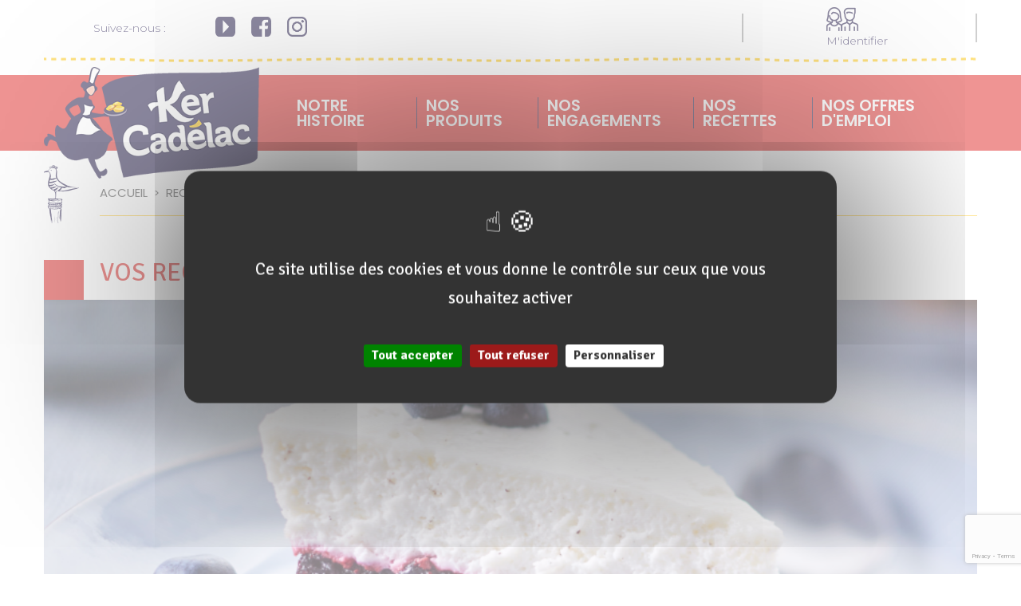

--- FILE ---
content_type: text/html; charset=UTF-8
request_url: https://www.kercadelac.fr/kercadelac_recipes-post/cheesecake-aux-myrtilles/
body_size: 28147
content:
<!DOCTYPE html>
<html lang="fr-FR" xmlns:fb="https://www.facebook.com/2008/fbml" xmlns:addthis="https://www.addthis.com/help/api-spec" >
<head>
    <meta charset="UTF-8">
    <!--[if IE]>
    <meta http-equiv="X-UA-Compatible" content="IE=edge,chrome=1">
    <![endif]-->
    <meta name="viewport" content="width=device-width, initial-scale=1">
    <link rel="profile" href="http://gmpg.org/xfn/11">
    <link rel="pingback" href="https://www.kercadelac.fr/xmlrpc.php">
    <meta name='robots' content='index, follow, max-image-preview:large, max-snippet:-1, max-video-preview:-1' />
	<style>img:is([sizes="auto" i], [sizes^="auto," i]) { contain-intrinsic-size: 3000px 1500px }</style>
	
<!-- Google Tag Manager for WordPress by gtm4wp.com -->
<script data-cfasync="false" data-pagespeed-no-defer>
	var gtm4wp_datalayer_name = "dataLayer";
	var dataLayer = dataLayer || [];
</script>
<!-- End Google Tag Manager for WordPress by gtm4wp.com -->
	<!-- This site is optimized with the Yoast SEO plugin v25.8 - https://yoast.com/wordpress/plugins/seo/ -->
	<title>CHEESECAKE AUX MYRTILLES - Ker Cadélac</title>
	<link rel="canonical" href="https://www.kercadelac.fr/kercadelac_recipes-post/cheesecake-aux-myrtilles/" />
	<meta property="og:locale" content="fr_FR" />
	<meta property="og:type" content="article" />
	<meta property="og:title" content="CHEESECAKE AUX MYRTILLES - Ker Cadélac" />
	<meta property="og:url" content="https://www.kercadelac.fr/kercadelac_recipes-post/cheesecake-aux-myrtilles/" />
	<meta property="og:site_name" content="Ker Cadélac" />
	<meta property="og:image" content="https://www.kercadelac.fr/wp-content/uploads/2020/04/V6-1024x1024.jpg" />
	<meta property="og:image:width" content="1024" />
	<meta property="og:image:height" content="1024" />
	<meta property="og:image:type" content="image/jpeg" />
	<meta name="twitter:card" content="summary_large_image" />
	<script type="application/ld+json" class="yoast-schema-graph">{"@context":"https://schema.org","@graph":[{"@type":"WebPage","@id":"https://www.kercadelac.fr/kercadelac_recipes-post/cheesecake-aux-myrtilles/","url":"https://www.kercadelac.fr/kercadelac_recipes-post/cheesecake-aux-myrtilles/","name":"CHEESECAKE AUX MYRTILLES - Ker Cadélac","isPartOf":{"@id":"https://www.kercadelac.fr/#website"},"primaryImageOfPage":{"@id":"https://www.kercadelac.fr/kercadelac_recipes-post/cheesecake-aux-myrtilles/#primaryimage"},"image":{"@id":"https://www.kercadelac.fr/kercadelac_recipes-post/cheesecake-aux-myrtilles/#primaryimage"},"thumbnailUrl":"https://www.kercadelac.fr/wp-content/uploads/2020/04/V6-scaled.jpg","datePublished":"2020-04-29T07:33:05+00:00","breadcrumb":{"@id":"https://www.kercadelac.fr/kercadelac_recipes-post/cheesecake-aux-myrtilles/#breadcrumb"},"inLanguage":"fr-FR","potentialAction":[{"@type":"ReadAction","target":["https://www.kercadelac.fr/kercadelac_recipes-post/cheesecake-aux-myrtilles/"]}]},{"@type":"ImageObject","inLanguage":"fr-FR","@id":"https://www.kercadelac.fr/kercadelac_recipes-post/cheesecake-aux-myrtilles/#primaryimage","url":"https://www.kercadelac.fr/wp-content/uploads/2020/04/V6-scaled.jpg","contentUrl":"https://www.kercadelac.fr/wp-content/uploads/2020/04/V6-scaled.jpg","width":2560,"height":2560},{"@type":"BreadcrumbList","@id":"https://www.kercadelac.fr/kercadelac_recipes-post/cheesecake-aux-myrtilles/#breadcrumb","itemListElement":[{"@type":"ListItem","position":1,"name":"Accueil","item":"https://www.kercadelac.fr/"},{"@type":"ListItem","position":2,"name":"Recettes","item":"https://www.kercadelac.fr/kercadelac_recipes-post/"},{"@type":"ListItem","position":3,"name":"CHEESECAKE AUX MYRTILLES"}]},{"@type":"WebSite","@id":"https://www.kercadelac.fr/#website","url":"https://www.kercadelac.fr/","name":"Ker Cadélac","description":"L&#039;art de revisiter les traditions depuis 1968","potentialAction":[{"@type":"SearchAction","target":{"@type":"EntryPoint","urlTemplate":"https://www.kercadelac.fr/?s={search_term_string}"},"query-input":{"@type":"PropertyValueSpecification","valueRequired":true,"valueName":"search_term_string"}}],"inLanguage":"fr-FR"}]}</script>
	<!-- / Yoast SEO plugin. -->


<link rel='dns-prefetch' href='//s7.addthis.com' />
<link rel='dns-prefetch' href='//maxcdn.bootstrapcdn.com' />
<link rel='dns-prefetch' href='//fonts.googleapis.com' />
<link rel="alternate" type="application/rss+xml" title="Ker Cadélac &raquo; Flux" href="https://www.kercadelac.fr/feed/" />
<link rel="alternate" type="application/rss+xml" title="Ker Cadélac &raquo; Flux des commentaires" href="https://www.kercadelac.fr/comments/feed/" />
<script type="text/javascript">
/* <![CDATA[ */
window._wpemojiSettings = {"baseUrl":"https:\/\/s.w.org\/images\/core\/emoji\/16.0.1\/72x72\/","ext":".png","svgUrl":"https:\/\/s.w.org\/images\/core\/emoji\/16.0.1\/svg\/","svgExt":".svg","source":{"concatemoji":"https:\/\/www.kercadelac.fr\/wp-includes\/js\/wp-emoji-release.min.js?ver=687c03f930711a09b5dc1fa4e490465d"}};
/*! This file is auto-generated */
!function(s,n){var o,i,e;function c(e){try{var t={supportTests:e,timestamp:(new Date).valueOf()};sessionStorage.setItem(o,JSON.stringify(t))}catch(e){}}function p(e,t,n){e.clearRect(0,0,e.canvas.width,e.canvas.height),e.fillText(t,0,0);var t=new Uint32Array(e.getImageData(0,0,e.canvas.width,e.canvas.height).data),a=(e.clearRect(0,0,e.canvas.width,e.canvas.height),e.fillText(n,0,0),new Uint32Array(e.getImageData(0,0,e.canvas.width,e.canvas.height).data));return t.every(function(e,t){return e===a[t]})}function u(e,t){e.clearRect(0,0,e.canvas.width,e.canvas.height),e.fillText(t,0,0);for(var n=e.getImageData(16,16,1,1),a=0;a<n.data.length;a++)if(0!==n.data[a])return!1;return!0}function f(e,t,n,a){switch(t){case"flag":return n(e,"\ud83c\udff3\ufe0f\u200d\u26a7\ufe0f","\ud83c\udff3\ufe0f\u200b\u26a7\ufe0f")?!1:!n(e,"\ud83c\udde8\ud83c\uddf6","\ud83c\udde8\u200b\ud83c\uddf6")&&!n(e,"\ud83c\udff4\udb40\udc67\udb40\udc62\udb40\udc65\udb40\udc6e\udb40\udc67\udb40\udc7f","\ud83c\udff4\u200b\udb40\udc67\u200b\udb40\udc62\u200b\udb40\udc65\u200b\udb40\udc6e\u200b\udb40\udc67\u200b\udb40\udc7f");case"emoji":return!a(e,"\ud83e\udedf")}return!1}function g(e,t,n,a){var r="undefined"!=typeof WorkerGlobalScope&&self instanceof WorkerGlobalScope?new OffscreenCanvas(300,150):s.createElement("canvas"),o=r.getContext("2d",{willReadFrequently:!0}),i=(o.textBaseline="top",o.font="600 32px Arial",{});return e.forEach(function(e){i[e]=t(o,e,n,a)}),i}function t(e){var t=s.createElement("script");t.src=e,t.defer=!0,s.head.appendChild(t)}"undefined"!=typeof Promise&&(o="wpEmojiSettingsSupports",i=["flag","emoji"],n.supports={everything:!0,everythingExceptFlag:!0},e=new Promise(function(e){s.addEventListener("DOMContentLoaded",e,{once:!0})}),new Promise(function(t){var n=function(){try{var e=JSON.parse(sessionStorage.getItem(o));if("object"==typeof e&&"number"==typeof e.timestamp&&(new Date).valueOf()<e.timestamp+604800&&"object"==typeof e.supportTests)return e.supportTests}catch(e){}return null}();if(!n){if("undefined"!=typeof Worker&&"undefined"!=typeof OffscreenCanvas&&"undefined"!=typeof URL&&URL.createObjectURL&&"undefined"!=typeof Blob)try{var e="postMessage("+g.toString()+"("+[JSON.stringify(i),f.toString(),p.toString(),u.toString()].join(",")+"));",a=new Blob([e],{type:"text/javascript"}),r=new Worker(URL.createObjectURL(a),{name:"wpTestEmojiSupports"});return void(r.onmessage=function(e){c(n=e.data),r.terminate(),t(n)})}catch(e){}c(n=g(i,f,p,u))}t(n)}).then(function(e){for(var t in e)n.supports[t]=e[t],n.supports.everything=n.supports.everything&&n.supports[t],"flag"!==t&&(n.supports.everythingExceptFlag=n.supports.everythingExceptFlag&&n.supports[t]);n.supports.everythingExceptFlag=n.supports.everythingExceptFlag&&!n.supports.flag,n.DOMReady=!1,n.readyCallback=function(){n.DOMReady=!0}}).then(function(){return e}).then(function(){var e;n.supports.everything||(n.readyCallback(),(e=n.source||{}).concatemoji?t(e.concatemoji):e.wpemoji&&e.twemoji&&(t(e.twemoji),t(e.wpemoji)))}))}((window,document),window._wpemojiSettings);
/* ]]> */
</script>
<style id='wp-emoji-styles-inline-css' type='text/css'>

	img.wp-smiley, img.emoji {
		display: inline !important;
		border: none !important;
		box-shadow: none !important;
		height: 1em !important;
		width: 1em !important;
		margin: 0 0.07em !important;
		vertical-align: -0.1em !important;
		background: none !important;
		padding: 0 !important;
	}
</style>
<link rel='stylesheet' id='wp-block-library-css' href='https://www.kercadelac.fr/wp-includes/css/dist/block-library/style.min.css?ver=687c03f930711a09b5dc1fa4e490465d'  media='all' />
<style id='classic-theme-styles-inline-css' type='text/css'>
/*! This file is auto-generated */
.wp-block-button__link{color:#fff;background-color:#32373c;border-radius:9999px;box-shadow:none;text-decoration:none;padding:calc(.667em + 2px) calc(1.333em + 2px);font-size:1.125em}.wp-block-file__button{background:#32373c;color:#fff;text-decoration:none}
</style>
<style id='global-styles-inline-css' type='text/css'>
:root{--wp--preset--aspect-ratio--square: 1;--wp--preset--aspect-ratio--4-3: 4/3;--wp--preset--aspect-ratio--3-4: 3/4;--wp--preset--aspect-ratio--3-2: 3/2;--wp--preset--aspect-ratio--2-3: 2/3;--wp--preset--aspect-ratio--16-9: 16/9;--wp--preset--aspect-ratio--9-16: 9/16;--wp--preset--color--black: #000000;--wp--preset--color--cyan-bluish-gray: #abb8c3;--wp--preset--color--white: #ffffff;--wp--preset--color--pale-pink: #f78da7;--wp--preset--color--vivid-red: #cf2e2e;--wp--preset--color--luminous-vivid-orange: #ff6900;--wp--preset--color--luminous-vivid-amber: #fcb900;--wp--preset--color--light-green-cyan: #7bdcb5;--wp--preset--color--vivid-green-cyan: #00d084;--wp--preset--color--pale-cyan-blue: #8ed1fc;--wp--preset--color--vivid-cyan-blue: #0693e3;--wp--preset--color--vivid-purple: #9b51e0;--wp--preset--gradient--vivid-cyan-blue-to-vivid-purple: linear-gradient(135deg,rgba(6,147,227,1) 0%,rgb(155,81,224) 100%);--wp--preset--gradient--light-green-cyan-to-vivid-green-cyan: linear-gradient(135deg,rgb(122,220,180) 0%,rgb(0,208,130) 100%);--wp--preset--gradient--luminous-vivid-amber-to-luminous-vivid-orange: linear-gradient(135deg,rgba(252,185,0,1) 0%,rgba(255,105,0,1) 100%);--wp--preset--gradient--luminous-vivid-orange-to-vivid-red: linear-gradient(135deg,rgba(255,105,0,1) 0%,rgb(207,46,46) 100%);--wp--preset--gradient--very-light-gray-to-cyan-bluish-gray: linear-gradient(135deg,rgb(238,238,238) 0%,rgb(169,184,195) 100%);--wp--preset--gradient--cool-to-warm-spectrum: linear-gradient(135deg,rgb(74,234,220) 0%,rgb(151,120,209) 20%,rgb(207,42,186) 40%,rgb(238,44,130) 60%,rgb(251,105,98) 80%,rgb(254,248,76) 100%);--wp--preset--gradient--blush-light-purple: linear-gradient(135deg,rgb(255,206,236) 0%,rgb(152,150,240) 100%);--wp--preset--gradient--blush-bordeaux: linear-gradient(135deg,rgb(254,205,165) 0%,rgb(254,45,45) 50%,rgb(107,0,62) 100%);--wp--preset--gradient--luminous-dusk: linear-gradient(135deg,rgb(255,203,112) 0%,rgb(199,81,192) 50%,rgb(65,88,208) 100%);--wp--preset--gradient--pale-ocean: linear-gradient(135deg,rgb(255,245,203) 0%,rgb(182,227,212) 50%,rgb(51,167,181) 100%);--wp--preset--gradient--electric-grass: linear-gradient(135deg,rgb(202,248,128) 0%,rgb(113,206,126) 100%);--wp--preset--gradient--midnight: linear-gradient(135deg,rgb(2,3,129) 0%,rgb(40,116,252) 100%);--wp--preset--font-size--small: 13px;--wp--preset--font-size--medium: 20px;--wp--preset--font-size--large: 36px;--wp--preset--font-size--x-large: 42px;--wp--preset--spacing--20: 0.44rem;--wp--preset--spacing--30: 0.67rem;--wp--preset--spacing--40: 1rem;--wp--preset--spacing--50: 1.5rem;--wp--preset--spacing--60: 2.25rem;--wp--preset--spacing--70: 3.38rem;--wp--preset--spacing--80: 5.06rem;--wp--preset--shadow--natural: 6px 6px 9px rgba(0, 0, 0, 0.2);--wp--preset--shadow--deep: 12px 12px 50px rgba(0, 0, 0, 0.4);--wp--preset--shadow--sharp: 6px 6px 0px rgba(0, 0, 0, 0.2);--wp--preset--shadow--outlined: 6px 6px 0px -3px rgba(255, 255, 255, 1), 6px 6px rgba(0, 0, 0, 1);--wp--preset--shadow--crisp: 6px 6px 0px rgba(0, 0, 0, 1);}:where(.is-layout-flex){gap: 0.5em;}:where(.is-layout-grid){gap: 0.5em;}body .is-layout-flex{display: flex;}.is-layout-flex{flex-wrap: wrap;align-items: center;}.is-layout-flex > :is(*, div){margin: 0;}body .is-layout-grid{display: grid;}.is-layout-grid > :is(*, div){margin: 0;}:where(.wp-block-columns.is-layout-flex){gap: 2em;}:where(.wp-block-columns.is-layout-grid){gap: 2em;}:where(.wp-block-post-template.is-layout-flex){gap: 1.25em;}:where(.wp-block-post-template.is-layout-grid){gap: 1.25em;}.has-black-color{color: var(--wp--preset--color--black) !important;}.has-cyan-bluish-gray-color{color: var(--wp--preset--color--cyan-bluish-gray) !important;}.has-white-color{color: var(--wp--preset--color--white) !important;}.has-pale-pink-color{color: var(--wp--preset--color--pale-pink) !important;}.has-vivid-red-color{color: var(--wp--preset--color--vivid-red) !important;}.has-luminous-vivid-orange-color{color: var(--wp--preset--color--luminous-vivid-orange) !important;}.has-luminous-vivid-amber-color{color: var(--wp--preset--color--luminous-vivid-amber) !important;}.has-light-green-cyan-color{color: var(--wp--preset--color--light-green-cyan) !important;}.has-vivid-green-cyan-color{color: var(--wp--preset--color--vivid-green-cyan) !important;}.has-pale-cyan-blue-color{color: var(--wp--preset--color--pale-cyan-blue) !important;}.has-vivid-cyan-blue-color{color: var(--wp--preset--color--vivid-cyan-blue) !important;}.has-vivid-purple-color{color: var(--wp--preset--color--vivid-purple) !important;}.has-black-background-color{background-color: var(--wp--preset--color--black) !important;}.has-cyan-bluish-gray-background-color{background-color: var(--wp--preset--color--cyan-bluish-gray) !important;}.has-white-background-color{background-color: var(--wp--preset--color--white) !important;}.has-pale-pink-background-color{background-color: var(--wp--preset--color--pale-pink) !important;}.has-vivid-red-background-color{background-color: var(--wp--preset--color--vivid-red) !important;}.has-luminous-vivid-orange-background-color{background-color: var(--wp--preset--color--luminous-vivid-orange) !important;}.has-luminous-vivid-amber-background-color{background-color: var(--wp--preset--color--luminous-vivid-amber) !important;}.has-light-green-cyan-background-color{background-color: var(--wp--preset--color--light-green-cyan) !important;}.has-vivid-green-cyan-background-color{background-color: var(--wp--preset--color--vivid-green-cyan) !important;}.has-pale-cyan-blue-background-color{background-color: var(--wp--preset--color--pale-cyan-blue) !important;}.has-vivid-cyan-blue-background-color{background-color: var(--wp--preset--color--vivid-cyan-blue) !important;}.has-vivid-purple-background-color{background-color: var(--wp--preset--color--vivid-purple) !important;}.has-black-border-color{border-color: var(--wp--preset--color--black) !important;}.has-cyan-bluish-gray-border-color{border-color: var(--wp--preset--color--cyan-bluish-gray) !important;}.has-white-border-color{border-color: var(--wp--preset--color--white) !important;}.has-pale-pink-border-color{border-color: var(--wp--preset--color--pale-pink) !important;}.has-vivid-red-border-color{border-color: var(--wp--preset--color--vivid-red) !important;}.has-luminous-vivid-orange-border-color{border-color: var(--wp--preset--color--luminous-vivid-orange) !important;}.has-luminous-vivid-amber-border-color{border-color: var(--wp--preset--color--luminous-vivid-amber) !important;}.has-light-green-cyan-border-color{border-color: var(--wp--preset--color--light-green-cyan) !important;}.has-vivid-green-cyan-border-color{border-color: var(--wp--preset--color--vivid-green-cyan) !important;}.has-pale-cyan-blue-border-color{border-color: var(--wp--preset--color--pale-cyan-blue) !important;}.has-vivid-cyan-blue-border-color{border-color: var(--wp--preset--color--vivid-cyan-blue) !important;}.has-vivid-purple-border-color{border-color: var(--wp--preset--color--vivid-purple) !important;}.has-vivid-cyan-blue-to-vivid-purple-gradient-background{background: var(--wp--preset--gradient--vivid-cyan-blue-to-vivid-purple) !important;}.has-light-green-cyan-to-vivid-green-cyan-gradient-background{background: var(--wp--preset--gradient--light-green-cyan-to-vivid-green-cyan) !important;}.has-luminous-vivid-amber-to-luminous-vivid-orange-gradient-background{background: var(--wp--preset--gradient--luminous-vivid-amber-to-luminous-vivid-orange) !important;}.has-luminous-vivid-orange-to-vivid-red-gradient-background{background: var(--wp--preset--gradient--luminous-vivid-orange-to-vivid-red) !important;}.has-very-light-gray-to-cyan-bluish-gray-gradient-background{background: var(--wp--preset--gradient--very-light-gray-to-cyan-bluish-gray) !important;}.has-cool-to-warm-spectrum-gradient-background{background: var(--wp--preset--gradient--cool-to-warm-spectrum) !important;}.has-blush-light-purple-gradient-background{background: var(--wp--preset--gradient--blush-light-purple) !important;}.has-blush-bordeaux-gradient-background{background: var(--wp--preset--gradient--blush-bordeaux) !important;}.has-luminous-dusk-gradient-background{background: var(--wp--preset--gradient--luminous-dusk) !important;}.has-pale-ocean-gradient-background{background: var(--wp--preset--gradient--pale-ocean) !important;}.has-electric-grass-gradient-background{background: var(--wp--preset--gradient--electric-grass) !important;}.has-midnight-gradient-background{background: var(--wp--preset--gradient--midnight) !important;}.has-small-font-size{font-size: var(--wp--preset--font-size--small) !important;}.has-medium-font-size{font-size: var(--wp--preset--font-size--medium) !important;}.has-large-font-size{font-size: var(--wp--preset--font-size--large) !important;}.has-x-large-font-size{font-size: var(--wp--preset--font-size--x-large) !important;}
:where(.wp-block-post-template.is-layout-flex){gap: 1.25em;}:where(.wp-block-post-template.is-layout-grid){gap: 1.25em;}
:where(.wp-block-columns.is-layout-flex){gap: 2em;}:where(.wp-block-columns.is-layout-grid){gap: 2em;}
:root :where(.wp-block-pullquote){font-size: 1.5em;line-height: 1.6;}
</style>
<link rel='stylesheet' id='contact-form-7-css' href='https://www.kercadelac.fr/wp-content/plugins/contact-form-7/includes/css/styles.css?ver=6.1.1'  media='all' />
<link rel='stylesheet' id='slick-css' href='https://www.kercadelac.fr/wp-content/plugins/gc-sliders/slick/slick.css?ver=687c03f930711a09b5dc1fa4e490465d'  media='all' />
<link rel='stylesheet' id='slider_front-css' href='https://www.kercadelac.fr/wp-content/plugins/gc-sliders/public/css/slider_front.css?ver=687c03f930711a09b5dc1fa4e490465d'  media='all' />
<style id='woocommerce-inline-inline-css' type='text/css'>
.woocommerce form .form-row .required { visibility: visible; }
</style>
<link rel='stylesheet' id='brands-styles-css' href='https://www.kercadelac.fr/wp-content/plugins/woocommerce/assets/css/brands.css?ver=10.1.2'  media='all' />
<!--[if lt IE 9]>
<link rel='stylesheet' id='vc_lte_ie9-css' href='https://www.kercadelac.fr/wp-content/plugins/js_composer/assets/css/vc_lte_ie9.min.css?ver=7.0.5'  media='screen' />
<![endif]-->
<link rel='stylesheet' id='addthis_all_pages-css' href='https://www.kercadelac.fr/wp-content/plugins/addthis/frontend/build/addthis_wordpress_public.min.css?ver=687c03f930711a09b5dc1fa4e490465d'  media='all' />
<link rel='stylesheet' id='cf7cf-style-css' href='https://www.kercadelac.fr/wp-content/plugins/cf7-conditional-fields/style.css?ver=2.6.3'  media='all' />
<link rel='stylesheet' id='font-awesome-css' href='https://www.kercadelac.fr/wp-content/themes/airi/assets/css/font-awesome.min.css?ver=1.0'  media='all' />
<style id='font-awesome-inline-css' type='text/css'>
@font-face{
                font-family: 'FontAwesome';
                src: url('//www.kercadelac.fr/wp-content/themes/airi/assets/fonts/fontawesome-webfont.eot');
                src: url('//www.kercadelac.fr/wp-content/themes/airi/assets/fonts/fontawesome-webfont.eot') format('embedded-opentype'),
                     url('//www.kercadelac.fr/wp-content/themes/airi/assets/fonts/fontawesome-webfont.woff2') format('woff2'),
                     url('//www.kercadelac.fr/wp-content/themes/airi/assets/fonts/fontawesome-webfont.woff') format('woff'),
                     url('//www.kercadelac.fr/wp-content/themes/airi/assets/fonts/fontawesome-webfont.ttf') format('truetype'),
                     url('//www.kercadelac.fr/wp-content/themes/airi/assets/fonts/fontawesome-webfont.svg') format('svg');
                font-weight:normal;
                font-style:normal
            }
</style>
<link rel='stylesheet' id='airi-theme-css' href='https://www.kercadelac.fr/wp-content/themes/airi/style.css?ver=1.0'  media='all' />
<style id='airi-theme-inline-css' type='text/css'>
.site-loading .la-image-loading {opacity: 1;visibility: visible}.la-image-loading.spinner-custom .content {width: 100px;margin-top: -50px;height: 100px;margin-left: -50px;text-align: center}.la-image-loading.spinner-custom .content img {width: auto;margin: 0 auto}.site-loading #page.site {opacity: 0;transition: all .3s ease-in-out}#page.site {opacity: 1}.la-image-loading {opacity: 0;position: fixed;z-index: 999999;left: 0;top: 0;right: 0;bottom: 0;background: #fff;overflow: hidden;transition: all .3s ease-in-out;-webkit-transition: all .3s ease-in-out;visibility: hidden}.la-image-loading .content {position: absolute;width: 50px;height: 50px;top: 50%;left: 50%;margin-left: -25px;margin-top: -25px}.la-loader.spinner1 {width: 40px;height: 40px;margin: 5px;display: block;box-shadow: 0 0 20px 0 rgba(0, 0, 0, 0.15);-webkit-box-shadow: 0 0 20px 0 rgba(0, 0, 0, 0.15);-webkit-animation: la-rotateplane 1.2s infinite ease-in-out;animation: la-rotateplane 1.2s infinite ease-in-out;border-radius: 3px;-moz-border-radius: 3px;-webkit-border-radius: 3px}.la-loader.spinner2 {width: 40px;height: 40px;margin: 5px;box-shadow: 0 0 20px 0 rgba(0, 0, 0, 0.15);-webkit-box-shadow: 0 0 20px 0 rgba(0, 0, 0, 0.15);border-radius: 100%;-webkit-animation: la-scaleout 1.0s infinite ease-in-out;animation: la-scaleout 1.0s infinite ease-in-out}.la-loader.spinner3 {margin: 15px 0 0 -10px;width: 70px;text-align: center}.la-loader.spinner3 [class*="bounce"] {width: 18px;height: 18px;box-shadow: 0 0 20px 0 rgba(0, 0, 0, 0.15);-webkit-box-shadow: 0 0 20px 0 rgba(0, 0, 0, 0.15);border-radius: 100%;display: inline-block;-webkit-animation: la-bouncedelay 1.4s infinite ease-in-out;animation: la-bouncedelay 1.4s infinite ease-in-out;-webkit-animation-fill-mode: both;animation-fill-mode: both}.la-loader.spinner3 .bounce1 {-webkit-animation-delay: -.32s;animation-delay: -.32s}.la-loader.spinner3 .bounce2 {-webkit-animation-delay: -.16s;animation-delay: -.16s}.la-loader.spinner4 {margin: 5px;width: 40px;height: 40px;text-align: center;-webkit-animation: la-rotate 2.0s infinite linear;animation: la-rotate 2.0s infinite linear}.la-loader.spinner4 [class*="dot"] {width: 60%;height: 60%;display: inline-block;position: absolute;top: 0;border-radius: 100%;-webkit-animation: la-bounce 2.0s infinite ease-in-out;animation: la-bounce 2.0s infinite ease-in-out;box-shadow: 0 0 20px 0 rgba(0, 0, 0, 0.15);-webkit-box-shadow: 0 0 20px 0 rgba(0, 0, 0, 0.15)}.la-loader.spinner4 .dot2 {top: auto;bottom: 0;-webkit-animation-delay: -1.0s;animation-delay: -1.0s}.la-loader.spinner5 {margin: 5px;width: 40px;height: 40px}.la-loader.spinner5 div {width: 33%;height: 33%;float: left;-webkit-animation: la-cubeGridScaleDelay 1.3s infinite ease-in-out;animation: la-cubeGridScaleDelay 1.3s infinite ease-in-out}.la-loader.spinner5 div:nth-child(1), .la-loader.spinner5 div:nth-child(5), .la-loader.spinner5 div:nth-child(9) {-webkit-animation-delay: .2s;animation-delay: .2s}.la-loader.spinner5 div:nth-child(2), .la-loader.spinner5 div:nth-child(6) {-webkit-animation-delay: .3s;animation-delay: .3s}.la-loader.spinner5 div:nth-child(3) {-webkit-animation-delay: .4s;animation-delay: .4s}.la-loader.spinner5 div:nth-child(4), .la-loader.spinner5 div:nth-child(8) {-webkit-animation-delay: .1s;animation-delay: .1s}.la-loader.spinner5 div:nth-child(7) {-webkit-animation-delay: 0s;animation-delay: 0s}@-webkit-keyframes la-rotateplane {0% {-webkit-transform: perspective(120px)}50% {-webkit-transform: perspective(120px) rotateY(180deg)}100% {-webkit-transform: perspective(120px) rotateY(180deg) rotateX(180deg)}}@keyframes la-rotateplane {0% {transform: perspective(120px) rotateX(0deg) rotateY(0deg)}50% {transform: perspective(120px) rotateX(-180.1deg) rotateY(0deg)}100% {transform: perspective(120px) rotateX(-180deg) rotateY(-179.9deg)}}@-webkit-keyframes la-scaleout {0% {-webkit-transform: scale(0)}100% {-webkit-transform: scale(1);opacity: 0}}@keyframes la-scaleout {0% {transform: scale(0);-webkit-transform: scale(0)}100% {transform: scale(1);-webkit-transform: scale(1);opacity: 0}}@-webkit-keyframes la-bouncedelay {0%, 80%, 100% {-webkit-transform: scale(0)}40% {-webkit-transform: scale(1)}}@keyframes la-bouncedelay {0%, 80%, 100% {transform: scale(0)}40% {transform: scale(1)}}@-webkit-keyframes la-rotate {100% {-webkit-transform: rotate(360deg)}}@keyframes la-rotate {100% {transform: rotate(360deg);-webkit-transform: rotate(360deg)}}@-webkit-keyframes la-bounce {0%, 100% {-webkit-transform: scale(0)}50% {-webkit-transform: scale(1)}}@keyframes la-bounce {0%, 100% {transform: scale(0)}50% {transform: scale(1)}}@-webkit-keyframes la-cubeGridScaleDelay {0% {-webkit-transform: scale3d(1, 1, 1)}35% {-webkit-transform: scale3d(0, 0, 1)}70% {-webkit-transform: scale3d(1, 1, 1)}100% {-webkit-transform: scale3d(1, 1, 1)}}@keyframes la-cubeGridScaleDelay {0% {transform: scale3d(1, 1, 1)}35% {transform: scale3d(0, 0, 1)}70% {transform: scale3d(1, 1, 1)}100% {transform: scale3d(1, 1, 1)}}.la-loader.spinner1, .la-loader.spinner2, .la-loader.spinner3 [class*="bounce"], .la-loader.spinner4 [class*="dot"], .la-loader.spinner5 div{background-color: #df2927}.show-when-logged{display: none !important}.section-page-header{color: rgba(0,0,0,0.7);background-repeat: repeat;background-position: left top}.section-page-header .page-title{color: #262626}.section-page-header a{color: rgba(0,0,0,0.7)}.section-page-header a:hover{color: #df2927}.section-page-header .page-header-inner{padding-top: 25px;padding-bottom: 25px}@media(min-width: 768px){.section-page-header .page-header-inner{padding-top: 25px;padding-bottom: 25px}}@media(min-width: 992px){.section-page-header .page-header-inner{padding-top: 40px;padding-bottom: 40px}}@media(min-width: 1440px){.section-page-header .page-header-inner{padding-top: 20px;padding-bottom: 20px}}.site-main{padding-top:70px;padding-bottom:30px}body.airi-body{font-size: 14px;background-repeat: repeat;background-position: left top}body.airi-body.body-boxed #page.site{width: 1230px;max-width: 100%;margin-left: auto;margin-right: auto;background-repeat: repeat;background-position: left top}body.airi-body.body-boxed .site-header .site-header-inner{max-width: 1230px}body.airi-body.body-boxed .site-header.is-sticky .site-header-inner{left: calc( (100% - 1230px)/2 );left: -webkit-calc( (100% - 1230px)/2 )}#masthead_aside,.site-header .site-header-inner{background-repeat: repeat;background-position: left top;background-color: #fff}.enable-header-transparency .site-header:not(.is-sticky) .site-header-inner{background-repeat: repeat;background-position: left top;background-color: rgba(0,0,0,0)}.footer-top{background-repeat: repeat;background-position: left top;padding-top:50px;padding-bottom:10px}.open-newsletter-popup .lightcase-inlineWrap{background-repeat: repeat;background-position: left top}.header-v6 #masthead_aside .mega-menu > li > a,.header-v7 #header_aside .mega-menu > li > a,.site-main-nav .main-menu > li > a{font-size: 16px}.mega-menu .popup{font-size: 12px}.mega-menu .mm-popup-wide .inner > ul.sub-menu > li li > a,.mega-menu .mm-popup-narrow li.menu-item > a{font-size: 12px}.mega-menu .mm-popup-wide .inner > ul.sub-menu > li > a{font-size: 13px}.site-header .site-branding a{height: 100px;line-height: 100px}.site-header .header-component-inner{padding-top: 30px;padding-bottom: 30px}.site-header .header-main .la_com_action--dropdownmenu .menu,.site-header .mega-menu > li > .popup{margin-top: 50px}.site-header .header-main .la_com_action--dropdownmenu:hover .menu,.site-header .mega-menu > li:hover > .popup{margin-top: 30px}.site-header.is-sticky .site-branding a{height: 80px;line-height: 80px}.site-header.is-sticky .header-component-inner{padding-top: 20px;padding-bottom: 20px}.site-header.is-sticky .header-main .la_com_action--dropdownmenu .menu,.site-header.is-sticky .mega-menu > li > .popup{margin-top: 40px}.site-header.is-sticky .header-main .la_com_action--dropdownmenu:hover .menu,.site-header.is-sticky .mega-menu > li:hover > .popup{margin-top: 20px}@media(max-width: 1300px) and (min-width: 992px){.site-header .site-branding a{height: 100px;line-height: 100px}.site-header .header-component-inner{padding-top: 30px;padding-bottom: 30px}.site-header .header-main .la_com_action--dropdownmenu .menu,.site-header .mega-menu > li > .popup{margin-top: 50px}.site-header .header-main .la_com_action--dropdownmenu:hover .menu,.site-header .mega-menu > li:hover > .popup{margin-top: 30px}.site-header.is-sticky .site-branding a{height: 80px;line-height: 80px}.site-header.is-sticky .header-component-inner{padding-top: 20px;padding-bottom: 20px}.site-header.is-sticky .header-main .la_com_action--dropdownmenu .menu,.site-header.is-sticky .mega-menu > li > .popup{margin-top: 40px}.site-header.is-sticky .header-main .la_com_action--dropdownmenu:hover .menu,.site-header.is-sticky .mega-menu > li:hover > .popup{margin-top: 20px}}@media(max-width: 991px){.site-header-mobile .site-branding a{height: 70px;line-height: 70px}.site-header-mobile .header-component-inner{padding-top: 15px;padding-bottom: 15px}.site-header-mobile.is-sticky .site-branding a{height: 70px;line-height: 70px}.site-header-mobile.is-sticky .header-component-inner{padding-top: 15px;padding-bottom: 15px}}.header-v5 #masthead_aside{background-repeat: repeat;background-position: left top;background-color: #fff}.header-v5.enable-header-transparency #masthead_aside{background-repeat: repeat;background-position: left top;background-color: rgba(0,0,0,0)}.widget_recent_entries .pr-item .pr-item--right a, .single_post_quote_wrap .quote-wrapper .format-content, .la_testimonials--style-2 .loop__item__desc, .la_testimonials--style-3 .loop__item__desc, .la_testimonials--style-4 .loop__item__desc, .la_testimonials--style-5 .loop__item__desc, .la_testimonials--style-7 .loop__item__desc, .la_testimonials--style-9 .loop__item__desc, .la-sc-icon-boxes.icon-type-number .type-number, .member--style-1 .loop__item__meta, .member--style-2 .member__item__role, .member--style-3 .member__item__role, .banner-type-5 .b-title1, .la-blockquote.style-2 p, .la-blockquote.style-3 p,.la_testimonials--style-1 .loop__item__desc,.la_testimonials--style-1 .testimonial_item--role,.la_testimonials--style-8 .loop__item__desc,.products-grid-5 .product_item .product_item--writer,.products-grid-4 .product_item .product_item--writer,.elm-countdown.elm-countdown-style-3 .countdown-period,.elm-countdown.elm-countdown-style-4 .countdown-period,.la-blockquote.style-4 p,.la__tta .tab--7 .vc_tta-tabs-list,.three-font-family,.highlight-font-family {font-family: "Playfair Display", "Helvetica Neue", Arial, sans-serif; }h1,.h1, h2,.h2, h3,.h3, h4,.h4, h5,.h5, h6,.h6, .la-service-box.service-type-3 .b-title1, .heading-font-family {font-family: "Playfair Display", "Helvetica Neue", Arial, sans-serif; }body, .la-blockquote.style-1 footer {font-family: "Libre Franklin", "Helvetica Neue", Arial, sans-serif; }.background-color-primary, .slick__nav_style1 .slick-slider .slick-arrow:hover, .item--link-overlay:before, .dl-menu .tip.hot,.mega-menu .tip.hot,.menu .tip.hot, .comment-form .form-submit input:hover, .la_testimonials--style-4 .loop__item__desc:after, .pf-default.pf-style-1 .loop__item__info:after, .pf-default.pf-style-2 .loop__item__info, .pf-default.pf-style-4 .loop__item__info:after, .pf-default.pf-style-5 .loop__item__thumbnail--linkoverlay:before, .member--style-4 .loop__item__thumbnail .item--social a:hover, .member--style-7 .loop__item__thumbnail .item--social a:hover, .pricing.style-1:hover .pricing__action a, .pricing.style-4:hover .pricing__action a, .pricing.style-5:hover .pricing__action a, .banner-type-10 .banner--link-overlay:hover .hidden, .woocommerce > .return-to-shop .button:hover, .la-newsletter-popup .yikes-easy-mc-form .yikes-easy-mc-submit-button:hover, .la_hotspot_sc[data-style="color_pulse"] .la_hotspot, .la_hotspot_sc .la_hotspot_wrap .nttip, .single-release-content .lastudio-release-buttons .lastudio-release-button a, .social-media-link.style-round a:hover, .social-media-link.style-square a:hover, .social-media-link.style-circle a:hover, .social-media-link.style-outline a:hover, .social-media-link.style-circle-outline a:hover, .la-timeline-wrap.style-1 .timeline-block .timeline-dot, .products-list .product_item .product_item--thumbnail .product_item--action .quickview:hover,.products-grid-5 .product_item_thumbnail_action .button:hover,.products-grid-4 .product_item_thumbnail_action .button:hover,.products-grid-3 .product_item_thumbnail_action .button:hover,.products-grid-2 .product_item_thumbnail_action .button:hover,.products-grid-1 .product_item_thumbnail_action .button:hover, .woocommerce.special_offers .product_item--info .la-custom-badge, .la-woo-product-gallery > .woocommerce-product-gallery__trigger, .product--summary .single_add_to_cart_button:hover, .wc_tabs_at_bottom .wc-tabs li.active > a:after, .custom-product-wrap .block_heading--title span:after, .woocommerce-MyAccount-navigation li:hover a, .woocommerce-MyAccount-navigation li.is-active a, .registration-form .button, .socials-color a:hover {background-color: #df2927; }.background-color-secondary, .la-pagination ul .page-numbers.current, .la-pagination ul .page-numbers:hover, .slick-slider .slick-dots button, .wc-toolbar .wc-ordering ul li:hover a, .wc-toolbar .wc-ordering ul li.active a, .widget_layered_nav.widget_layered_nav--borderstyle li:hover a, .widget_layered_nav.widget_layered_nav--borderstyle li.active a, .showposts-loop.showposts-list .btn-readmore:hover, .showposts-loop.grid-3 .btn-readmore:hover, .showposts-loop.grid-4 .btn-readmore:hover, .comment-form .form-submit input, .pf-default.pf-style-3 .loop__item__info:after, .pricing.style-1 .pricing__action a, .woocommerce > .return-to-shop .button, .la-newsletter-popup .yikes-easy-mc-form .yikes-easy-mc-submit-button, .single-release-content .lastudio-release-buttons .lastudio-release-button a:hover, .social-media-link.style-round a, .social-media-link.style-square a, .social-media-link.style-circle a, .product--summary .single_add_to_cart_button {background-color: #262626; }.background-color-secondary, .socials-color a {background-color: #262626; }.background-color-body {background-color: rgba(0,0,0,0.7); }.background-color-border {background-color: #e8e8e8; }a:hover, .elm-loadmore-ajax a:hover, .search-form .search-button:hover, .slick-slider .slick-dots li:hover span,.slick-slider .slick-dots .slick-active span, .slick-slider .slick-arrow:hover,.la-slick-nav .slick-arrow:hover, .vertical-style ul li:hover a, .vertical-style ul li.active a, .widget.widget_product_tag_cloud a.active,.widget.widget_product_tag_cloud .active a,.widget.product-sort-by .active a,.widget.widget_layered_nav .active a,.widget.la-price-filter-list .active a, .product_list_widget a:hover, #header_aside .btn-aside-toggle:hover, .dl-menu .tip.hot .tip-arrow:before,.mega-menu .tip.hot .tip-arrow:before,.menu .tip.hot .tip-arrow:before, .showposts-loop.showposts-list.list-2 .loop__item__meta__top, .showposts-loop.grid-5 .loop__item__meta__top, .la_testimonials--style-2 .entry-title, .la_testimonials--style-3 .entry-title, ul.list-icon-checked li:before,ol.list-icon-checked li:before,.list-icon-checked .wpb_wrapper > ol li:before,.list-icon-checked .wpb_wrapper > ul li:before, ul.list-icon-checked2 li:before,ol.list-icon-checked2 li:before,.list-icon-checked2 .wpb_wrapper > ol li:before,.list-icon-checked2 .wpb_wrapper > ul li:before, ul.list-icon-dots li:before,ol.list-icon-dots li:before,.list-icon-dots .wpb_wrapper > ol li:before,.list-icon-dots .wpb_wrapper > ul li:before, .vc_custom_heading.heading__button2 a:hover, .member--style-5 .entry-title, .member--style-7 .loop__item__meta, .wpb-js-composer .la__tta .vc_active .vc_tta-panel-heading .vc_tta-panel-title, .la__ttaac > .vc_tta.accordion--1 .vc_tta-panel.vc_active .vc_tta-title-text, .la-service-box.service-type-4 .box-inner:hover .b-title1, .easy_mc__style1 .yikes-easy-mc-form .yikes-easy-mc-submit-button:hover, .easy_mc__style3 .yikes-easy-mc-form .yikes-easy-mc-submit-button:hover, .la-lists-icon .la-sc-icon-item > span, ul.list-dots.primary > li:before,ul.list-checked.primary > li:before, body .vc_toggle.vc_toggle_default.vc_toggle_active .vc_toggle_title h4, .la-timeline-wrap.style-1 .timeline-block .timeline-subtitle, .product_item--thumbnail .elm-countdown .countdown-amount, .product_item .price ins, .product--summary .social--sharing a:hover, .product--summary .add_compare:hover,.product--summary .add_wishlist:hover, .cart-collaterals .woocommerce-shipping-calculator .button:hover,.cart-collaterals .la-coupon .button:hover, #customer_login .woocommerce-privacy-policy-text a, p.lost_password {color: #df2927; }.text-color-primary {color: #df2927 !important; }.swatch-wrapper:hover, .swatch-wrapper.selected, .member--style-2 .loop__item__thumbnail:after, .member--style-3 .loop__item__info:after, .member--style-3 .loop__item__info:before, .la__tta .tab--2 .vc_tta-tabs-list .vc_active a, .la__tta .tab--4 .vc_tta-tabs-list .vc_active .vc_tta-title-text, .banner-type-7 .box-inner:hover .banner--btn,.banner-type-7 .banner--btn:hover, .la-service-box.service-type-4 .box-inner:hover, .social-media-link.style-outline a:hover, .social-media-link.style-circle-outline a:hover {border-color: #df2927; }.border-color-primary {border-color: #df2927 !important; }.border-top-color-primary {border-top-color: #df2927 !important; }.border-bottom-color-primary {border-bottom-color: #df2927 !important; }.border-left-color-primary {border-left-color: #df2927 !important; }.border-right-color-primary {border-right-color: #df2927 !important; }.woocommerce-message,.woocommerce-error,.woocommerce-info, .form-row label, .wc-toolbar .woocommerce-result-count,.wc-toolbar .wc-view-toggle .active, .wc-toolbar .wc-view-count li.active, div.quantity, .widget_recent_entries .pr-item .pr-item--right a:not(:hover), .widget_recent_comments li.recentcomments a, .product_list_widget a, .product_list_widget .amount, .sf-fields .search-field:focus, #header_aside .btn-aside-toggle, .widget.widget_product_tag_cloud .tagcloud, .sidebar-inner .dokan-category-menu #cat-drop-stack > ul li.parent-cat-wrap, .showposts-loop .loop__item__meta--footer, .author-info__name,.author-info__link, .post-navigation .blog_pn_nav-title, .post-navigation .blog_pn_nav-text, .commentlist .comment-meta .comment-author, .woocommerce-Reviews .woocommerce-review__author, .woocommerce-Reviews .woocommerce-Reviews-title,.comments-container .comments-title h3,.comment-respond .comment-reply-title, .portfolio-nav, .pf-info-wrapper .pf-info-label, .pf-info-wrapper .social--sharing a:hover, .la_testimonials--style-1 .loop__item__desc, .la_testimonials--style-2 .testimonial_item, .la_testimonials--style-3 .loop__item__desc, .la_testimonials--style-4, .la_testimonials--style-7 .loop__item__inner, .la_testimonials--style-9 .loop__item__inner2, .la_testimonials--style-10 .loop__item__inner2, .ib-link-read_more .icon-boxes-inner > a:not(:hover), .vc_custom_heading.heading__button a, .vc_custom_heading.heading__button2 a, .vc_custom_heading.heading__button_intab a, .pf-default.pf-style-6 .loop__item__info, .pf-special.pf-style-1 .loop__item__info, .member--style-2 .member__item__role, .member--style-3 .member__item__role, .member--style-3 .item--social, .member--style-5 .loop__item__info, .pricing.style-2 .pricing__price-box, .pricing.style-3 .pricing__title, .pricing.style-3 .pricing__price-box, .elm-countdown.elm-countdown-style-1 .countdown-amount, .elm-countdown.elm-countdown-style-3 .countdown-amount, .elm-countdown.elm-countdown-style-4, .la__tta .tab--1 .vc_tta-tabs-list .vc_active a, .la__tta .tab--2 .vc_tta-tabs-list li a, .la__tta .tab--3 .vc_tta-tabs-list .vc_active a, .la__tta .tab--4 .vc_tta-tabs-list .vc_active a, .la-service-box.service-type-1 .banner--info, .la-service-box.service-type-3 .b-title1, .la-service-box.service-type-4 .b-title1, .la-service-box.service-type-5, .easy_mc__style1 .yikes-easy-mc-form .yikes-easy-mc-email:focus, .easy_mc__style1 .yikes-easy-mc-form .yikes-easy-mc-submit-button, .easy_mc__style3 .yikes-easy-mc-form .yikes-easy-mc-submit-button, .single-release-content .release-info-container .release-meta-container strong, .la-blockquote.style-4, .la-blockquote.style-3, ul.list-dots.secondary > li:before,ul.list-checked.secondary > li:before, .product_item--info .elm-countdown .countdown-amount, .product_item .price > .amount, .products-list .product_item .price, .products-list .product_item .product_item--info .add_compare,.products-list .product_item .product_item--info .add_wishlist, .products-list-mini .product_item .price, .products-list .product_item .product_item--thumbnail .product_item--action .quickview,.products-grid-5 .product_item_thumbnail_action .button,.products-grid-4 .product_item_thumbnail_action .button,.products-grid-3 .product_item_thumbnail_action .button,.products-grid-2 .product_item_thumbnail_action .button,.products-grid-1 .product_item_thumbnail_action .button, .la-woo-thumbs .slick-arrow, .product--summary .entry-summary > .stock.in-stock, .product--summary .product-nextprev, .product--summary .single-price-wrapper .price ins .amount,.product--summary .single-price-wrapper .price > .amount, .product--summary .product_meta, .product--summary .product_meta_sku_wrapper, .product--summary .product-share-box, .product--summary .group_table td, .product--summary .variations td, .product--summary .add_compare,.product--summary .add_wishlist, .wc-tabs li:hover > a,.wc-tabs li.active > a, .wc-tab .wc-tab-title, #tab-description .tab-content, .shop_table td.product-price,.shop_table td.product-subtotal, .cart-collaterals .shop_table, .cart-collaterals .woocommerce-shipping-calculator .button,.cart-collaterals .la-coupon .button, .woocommerce > p.cart-empty, table.woocommerce-checkout-review-order-table, .wc_payment_methods .wc_payment_method label, .woocommerce-order ul strong, .blog-main-loop__btn-loadmore {color: #262626; }.text-color-secondary {color: #262626 !important; }input:focus, select:focus, textarea:focus, .showposts-loop.showposts-list .btn-readmore:hover, .showposts-loop.grid-3 .btn-readmore:hover, .showposts-loop.grid-4 .btn-readmore:hover, .vc_custom_heading.heading__button a:hover, .vc_custom_heading.heading__button_intab a:hover {border-color: #262626; }.border-color-secondary {border-color: #262626 !important; }.border-top-color-secondary {border-top-color: #262626 !important; }.border-bottom-color-secondary {border-bottom-color: #262626 !important; }.border-left-color-secondary {border-left-color: #262626 !important; }.border-right-color-secondary {border-right-color: #262626 !important; }h1,.h1, h2,.h2, h3,.h3, h4,.h4, h5,.h5, h6,.h6, table th, .sidebar-inner ul.menu li, .sidebar-inner .dokan-category-menu .widget-title, .product--summary .social--sharing a, .extradiv-after-frm-cart {color: #262626; }.text-color-heading {color: #262626 !important; }.border-color-heading {border-color: #262626 !important; }.border-top-color-heading {border-top-color: #262626 !important; }.border-bottom-color-heading {border-bottom-color: #262626 !important; }.border-left-color-heading {border-left-color: #262626 !important; }.border-right-color-heading {border-right-color: #262626 !important; }.text-color-three {color: #9d9d9d !important; }.border-color-three {border-color: #9d9d9d !important; }.border-top-color-three {border-top-color: #9d9d9d !important; }.border-bottom-color-three {border-bottom-color: #9d9d9d !important; }.border-left-color-three {border-left-color: #9d9d9d !important; }.border-right-color-three {border-right-color: #9d9d9d !important; }body, .la__tta .tab--3 .vc_tta-tabs-list, .easy_mc__style1 .yikes-easy-mc-form .yikes-easy-mc-email, table.woocommerce-checkout-review-order-table .variation,table.woocommerce-checkout-review-order-table .product-quantity {color: rgba(0,0,0,0.7); }.text-color-body {color: rgba(0,0,0,0.7) !important; }.border-color-body {border-color: rgba(0,0,0,0.7) !important; }.border-top-color-body {border-top-color: rgba(0,0,0,0.7) !important; }.border-bottom-color-body {border-bottom-color: rgba(0,0,0,0.7) !important; }.border-left-color-body {border-left-color: rgba(0,0,0,0.7) !important; }.border-right-color-body {border-right-color: rgba(0,0,0,0.7) !important; }input, select, textarea, table, table th,table td, .share-links a, .select2-container .select2-selection--single, .swatch-wrapper, .widget_shopping_cart_content .total, .calendar_wrap caption, .widget-border.widget, .widget-border-bottom.widget, .easy_mc__style1 .yikes-easy-mc-form .yikes-easy-mc-email, .social-media-link.style-outline a, body .vc_toggle.vc_toggle_default, .la-timeline-wrap.style-1 .timeline-line, .la-timeline-wrap.style-2 .timeline-title:after, .shop_table.woocommerce-cart-form__contents td, .showposts-loop.main-search-loop .btn-readmore {border-color: #e8e8e8; }.border-color {border-color: #e8e8e8 !important; }.border-top-color {border-top-color: #e8e8e8 !important; }.border-bottom-color {border-bottom-color: #e8e8e8 !important; }.border-left-color {border-left-color: #e8e8e8 !important; }.border-right-color {border-right-color: #e8e8e8 !important; }.products-list .product_item .product_item--info .add_to_cart_button,.btn {color: #fff;background-color: #262626; }.products-list .product_item .product_item--info .add_to_cart_button:hover,.btn:hover {background-color: #df2927;color: #fff; }.btn.btn-primary {background-color: #df2927;color: #fff; }.btn.btn-primary:hover {color: #fff;background-color: #262626; }.btn.btn-outline {border-color: #e8e8e8;color: #262626; }.btn.btn-outline:hover {color: #fff;background-color: #df2927;border-color: #df2927; }.btn.btn-style-flat.btn-color-primary {background-color: #df2927; }.btn.btn-style-flat.btn-color-primary:hover {background-color: #262626; }.btn.btn-style-flat.btn-color-white {background-color: #fff;color: #262626; }.btn.btn-style-flat.btn-color-white:hover {color: #fff;background-color: #df2927; }.btn.btn-style-flat.btn-color-white2 {background-color: #fff;color: #262626; }.btn.btn-style-flat.btn-color-white2:hover {color: #fff;background-color: #262626; }.btn.btn-style-flat.btn-color-gray {background-color: rgba(0,0,0,0.7); }.btn.btn-style-flat.btn-color-gray:hover {background-color: #df2927; }.btn.btn-style-outline:hover {border-color: #df2927;background-color: #df2927;color: #fff; }.btn.btn-style-outline.btn-color-black {border-color: #262626;color: #262626; }.btn.btn-style-outline.btn-color-black:hover {border-color: #df2927;background-color: #df2927;color: #fff; }.btn.btn-style-outline.btn-color-primary {border-color: #df2927;color: #df2927; }.btn.btn-style-outline.btn-color-primary:hover {border-color: #262626;background-color: #262626;color: #fff; }.btn.btn-style-outline.btn-color-white {border-color: #fff;color: #fff; }.btn.btn-style-outline.btn-color-white:hover {border-color: #df2927;background-color: #df2927;color: #fff; }.btn.btn-style-outline.btn-color-white2 {border-color: rgba(255, 255, 255, 0.5);color: #fff; }.btn.btn-style-outline.btn-color-white2:hover {border-color: #262626;background-color: #262626;color: #fff; }.btn.btn-style-outline.btn-color-gray {border-color: rgba(35, 35, 36, 0.2);color: #262626; }.btn.btn-style-outline.btn-color-gray:hover {border-color: #df2927;background-color: #df2927;color: #fff !important; }.woocommerce.add_to_cart_inline a {border-color: #e8e8e8;color: #262626; }.woocommerce.add_to_cart_inline a:hover {background-color: #262626;border-color: #262626;color: #fff; }.elm-loadmore-ajax a {color: #262626; }.elm-loadmore-ajax a:hover {color: #df2927;border-color: #df2927; }form.track_order .button,.place-order .button,.wc-proceed-to-checkout .button,.widget_shopping_cart_content .button,.woocommerce-MyAccount-content form .button,.lost_reset_password .button,form.register .button,.checkout_coupon .button,.woocomerce-form .button {background-color: #262626;border-color: #262626;color: #fff;min-width: 150px; }form.track_order .button:hover,.place-order .button:hover,.wc-proceed-to-checkout .button:hover,.widget_shopping_cart_content .button:hover,.woocommerce-MyAccount-content form .button:hover,.lost_reset_password .button:hover,form.register .button:hover,.checkout_coupon .button:hover,.woocomerce-form .button:hover {background-color: #df2927;border-color: #df2927;color: #fff; }.shop_table.cart td.actions .button {background-color: transparent;color: #262626;border-color: #e8e8e8; }.shop_table.cart td.actions .button:hover {color: #fff;background-color: #262626;border-color: #262626; }.widget_price_filter .button {color: #fff;background-color: #262626; }.widget_price_filter .button:hover {color: #fff;background-color: #df2927; }#header_menu_burger,#masthead_aside,#header_aside {background-color: #fff;color: #262626; }#header_menu_burger h1,#header_menu_burger .h1,#header_menu_burger h2,#header_menu_burger .h2,#header_menu_burger h3,#header_menu_burger .h3,#header_menu_burger h4,#header_menu_burger .h4,#header_menu_burger h5,#header_menu_burger .h5,#header_menu_burger h6,#header_menu_burger .h6,#masthead_aside h1,#masthead_aside .h1,#masthead_aside h2,#masthead_aside .h2,#masthead_aside h3,#masthead_aside .h3,#masthead_aside h4,#masthead_aside .h4,#masthead_aside h5,#masthead_aside .h5,#masthead_aside h6,#masthead_aside .h6,#header_aside h1,#header_aside .h1,#header_aside h2,#header_aside .h2,#header_aside h3,#header_aside .h3,#header_aside h4,#header_aside .h4,#header_aside h5,#header_aside .h5,#header_aside h6,#header_aside .h6 {color: #262626; }#header_menu_burger ul:not(.sub-menu) > li > a,#masthead_aside ul:not(.sub-menu) > li > a,#header_aside ul:not(.sub-menu) > li > a {color: #262626; }#header_menu_burger ul:not(.sub-menu) > li:hover > a,#masthead_aside ul:not(.sub-menu) > li:hover > a,#header_aside ul:not(.sub-menu) > li:hover > a {color: #df2927; }.header--aside .header_component--dropdown-menu .menu {background-color: #fff; }.header--aside .header_component > a {color: #262626; }.header--aside .header_component:hover > a {color: #df2927; }ul.mega-menu .popup li > a {color: rgba(0,0,0,0.7);background-color: rgba(0,0,0,0); }ul.mega-menu .popup li:hover > a {color: #262626;background-color: rgba(0,0,0,0); }ul.mega-menu .popup li.active > a {color: #262626;background-color: rgba(0,0,0,0); }ul.mega-menu .mm-popup-wide .popup li.mm-item-level-2 > a {color: rgba(0,0,0,0.7);background-color: rgba(0,0,0,0); }ul.mega-menu .mm-popup-wide .popup li.mm-item-level-2:hover > a {color: #262626;background-color: rgba(0,0,0,0); }ul.mega-menu .mm-popup-wide .popup li.mm-item-level-2.active > a {color: #262626;background-color: rgba(0,0,0,0); }ul.mega-menu .popup > .inner,ul.mega-menu .mm-popup-wide .inner > ul.sub-menu > li li ul.sub-menu,ul.mega-menu .mm-popup-narrow ul ul {background-color: #fff; }ul.mega-menu .mm-popup-wide .inner > ul.sub-menu > li li li:hover > a,ul.mega-menu .mm-popup-narrow li.menu-item:hover > a {color: #262626;background-color: rgba(0,0,0,0); }ul.mega-menu .mm-popup-wide .inner > ul.sub-menu > li li li.active > a,ul.mega-menu .mm-popup-narrow li.menu-item.active > a {color: #262626;background-color: rgba(0,0,0,0); }ul.mega-menu .mm-popup-wide .popup > .inner {background-color: #fff; }ul.mega-menu .mm-popup-wide .inner > ul.sub-menu > li > a {color: #262626; }.site-main-nav .main-menu > li > a {color: #262626;background-color: rgba(0,0,0,0); }.site-main-nav .main-menu > li.active > a,.site-main-nav .main-menu > li:hover > a {color: #cf987e;background-color: rgba(0,0,0,0); }.site-header .header_component > .component-target {color: #262626; }.site-header .header_component--linktext:hover > a .component-target-text,.site-header .header_component--linktext:hover > a > i,.site-header .header_component:not(.la_com_action--linktext):hover > a {color: #cf987e; }.enable-header-transparency .site-header:not(.is-sticky) .header_component > .component-target {color: #fff; }.enable-header-transparency .site-header:not(.is-sticky) .header_component > a {color: #fff; }.enable-header-transparency .site-header:not(.is-sticky) .header_component:hover > a {color: #cf987e; }.enable-header-transparency .site-header:not(.is-sticky) .site-main-nav .main-menu > li > a {color: #fff;background-color: rgba(0,0,0,0); }.enable-header-transparency .site-header:not(.is-sticky) .site-main-nav .main-menu > li.active > a,.enable-header-transparency .site-header:not(.is-sticky) .site-main-nav .main-menu > li:hover > a {color: #cf987e;background-color: rgba(0,0,0,0); }.enable-header-transparency .site-header:not(.is-sticky) .site-main-nav .main-menu > li.active:before,.enable-header-transparency .site-header:not(.is-sticky) .site-main-nav .main-menu > li:hover:before {background-color: rgba(0,0,0,0); }.site-header-mobile .site-header-inner {background-color: #fff; }.site-header-mobile .header_component > .component-target {color: rgba(0,0,0,0.7); }.site-header-mobile .mobile-menu-wrap {background-color: #fff; }.site-header-mobile .mobile-menu-wrap .dl-menuwrapper ul {background: #fff;border-color: rgba(140, 140, 140, 0.2); }.site-header-mobile .mobile-menu-wrap .dl-menuwrapper li {border-color: rgba(140, 140, 140, 0.2); }.site-header-mobile .mobile-menu-wrap .dl-menu > li > a {color: #262626;background-color: rgba(0,0,0,0); }.site-header-mobile .mobile-menu-wrap .dl-menu > li:hover > a {color: #cf987e;background-color: rgba(0,0,0,0); }.site-header-mobile .mobile-menu-wrap .dl-menu ul > li > a {color: #262626;background-color: rgba(0,0,0,0); }.site-header-mobile .mobile-menu-wrap .dl-menu ul > li:hover > a {color: #fff;background-color: #cf987e; }.enable-header-transparency .site-header-mobile:not(.is-sticky) .site-header-inner {background-color: #fff; }.enable-header-transparency .site-header-mobile:not(.is-sticky) .header_component > .component-target {color: #8A8A8A; }.site-header .site-header-top {background-color: rgba(0,0,0,0);color: rgba(255,255,255,0.2); }.site-header .site-header-top .header_component .component-target {color: rgba(255,255,255,0.2); }.site-header .site-header-top .header_component a.component-target {color: #fff; }.site-header .site-header-top .header_component:hover a .component-target-text {color: #cf987e; }.enable-header-transparency .site-header .site-header-top {background-color: rgba(0,0,0,0);color: rgba(255,255,255,0.2); }.enable-header-transparency .site-header .site-header-top .header_component .component-target {color: rgba(255,255,255,0.2); }.enable-header-transparency .site-header .site-header-top .header_component a.component-target {color: #fff; }.enable-header-transparency .site-header .site-header-top .header_component:hover a .component-target-text {color: #cf987e; }.cart-flyout {background-color: #fff;color: #262626; }.cart-flyout .cart-flyout__heading {color: #262626;font-family: "Playfair Display", "Helvetica Neue", Arial, sans-serif; }.cart-flyout .product_list_widget a {color: #262626; }.cart-flyout .product_list_widget a:hover {color: #df2927; }.cart-flyout .widget_shopping_cart_content .total {color: #262626; }.footer-top {color: rgba(0,0,0,0.7); }.footer-top a {color: rgba(0,0,0,0.7); }.footer-top a:hover {color: #cf987e; }.footer-top .widget .widget-title {color: #262626; }.footer-bottom {background-color: #000;color: #fff; }.footer-bottom a {color: #fff; }.footer-bottom a:hover {color: #fff; }.site-header-mobile .mobile-menu-wrap .dl-menu {border-width: 1px 0 0;border-style: solid;box-shadow: 0 6px 12px rgba(0, 0, 0, 0.076);-webkit-box-shadow: 0 6px 12px rgba(0, 0, 0, 0.076); }.site-header-mobile .mobile-menu-wrap .dl-menu li {border-width: 1px 0 0;border-style: solid; }.site-header-mobile .mobile-menu-wrap .dl-menuwrapper li.dl-subviewopen,.site-header-mobile .mobile-menu-wrap .dl-menuwrapper li.dl-subview,.site-header-mobile .mobile-menu-wrap .dl-menuwrapper li:first-child {border-top-width: 0; }.wpb-js-composer [class*="vc_tta-la-"] .vc_tta-panel-heading .vc_tta-panel-title .vc_tta-icon {margin-right: 10px; }.la-myaccount-page .la_tab_control li.active a,.la-myaccount-page .la_tab_control li:hover a,.la-myaccount-page .ywsl-label {color: #262626; }.la-myaccount-page .btn-create-account:hover {color: #fff;background-color: #262626;border-color: #262626; }.btn.btn-style-outline-bottom:hover {background: none !important;color: #df2927 !important;border-color: #df2927 !important; }@media (max-width: 767px) {.la-advanced-product-filters {background-color: #fff;color: #262626; }.la-advanced-product-filters .widget-title {color: #262626; }.la-advanced-product-filters a {color: #262626; }.la-advanced-product-filters a:hover {color: #df2927; } }.nav-menu-burger {color: #262626; }.header-v7 #header_aside,.header-v6 #masthead_aside {color: #262626; }.header-v7 #header_aside .header_component > a,.header-v6 #masthead_aside .header_component > a {color: #262626; }.header-v7 #header_aside .header_component:hover > a,.header-v6 #masthead_aside .header_component:hover > a {color: #cf987e; }.header-v7 #header_aside .main-menu > li > a,.header-v6 #masthead_aside .main-menu > li > a {color: #262626;background-color: rgba(0,0,0,0); }.header-v7 #header_aside .main-menu > li:hover > a, .header-v7 #header_aside .main-menu > li.open > a, .header-v7 #header_aside .main-menu > li.active > a,.header-v6 #masthead_aside .main-menu > li:hover > a,.header-v6 #masthead_aside .main-menu > li.open > a,.header-v6 #masthead_aside .main-menu > li.active > a {color: #cf987e;background-color: rgba(0,0,0,0); }.header-v7.enable-header-transparency #header_aside,.header-v6.enable-header-transparency #masthead_aside {color: #fff; }.header-v7.enable-header-transparency #header_aside .header_component > a,.header-v6.enable-header-transparency #masthead_aside .header_component > a {color: #fff; }.header-v7.enable-header-transparency #header_aside .header_component:hover > a,.header-v6.enable-header-transparency #masthead_aside .header_component:hover > a {color: #cf987e; }.header-v7.enable-header-transparency #header_aside .main-menu > li > a,.header-v6.enable-header-transparency #masthead_aside .main-menu > li > a {color: #fff;background-color: rgba(0,0,0,0); }.header-v7.enable-header-transparency #header_aside .main-menu > li:hover a,.header-v7.enable-header-transparency #header_aside .main-menu > li.open a, .header-v7.enable-header-transparency #header_aside .main-menu > li.active a,.header-v6.enable-header-transparency #masthead_aside .main-menu > li:hover > a,.header-v6.enable-header-transparency #masthead_aside .main-menu > li.open > a,.header-v6.enable-header-transparency #masthead_aside .main-menu > li.active > a {color: #cf987e;background-color: rgba(0,0,0,0); }.header-v8 .site-header__nav-primary .site-category-nav .toggle-category-menu {color: #262626;background-color: rgba(0,0,0,0); }.header-v8 .site-header__nav-primary .site-category-nav:hover .toggle-category-menu {color: #cf987e;background-color: rgba(0,0,0,0); }.la__tta .tab--5 .vc_tta-tabs-list .vc_active a {color: #262626;border-color: #262626}.vc_custom_heading.heading__button3 a:hover{color: #df2927}.la_testimonials--style-10 .loop__item__desc{font-family: "Playfair Display", "Helvetica Neue", Arial, sans-serif; }.box_hover_bg_primary:before{background-color: #df2927}.la__tta .tab--6 .vc_tta-tabs-list li.vc_active a,.vc_custom_heading.heading__underline a {color: #262626}.vc_custom_heading.heading__underline a:hover {color: #df2927}.products-grid-4 .product_item--info .product_item--action .add_to_cart_button:hover{background-color: #df2927}.m25_banner_1.banner-type-7 .b-title2,.m25_banner_1.banner-type-7 .b-title3,.showposts-loop.grid-6 .entry-title,.bookstore-countdown.elm-countdown.elm-countdown-style-3 .countdown-amount {font-family: "Playfair Display", "Helvetica Neue", Arial, sans-serif}.showposts-loop.grid-6 .loop__item__meta,.bookstore-countdown.elm-countdown.elm-countdown-style-3 .countdown-period,.bookstore-countdown.elm-countdown.elm-countdown-style-3 .countdown-amount {color: #262626}.social-media-link.writer-social-profile a{background-color: #fff;color: #262626}.social-media-link.writer-social-profile a:hover{color: #fff;background-color: #df2927}.easy_mc__style7 .yikes-easy-mc-form .yikes-easy-mc-submit-button:hover,.easy_mc__style8 .yikes-easy-mc-form .yikes-easy-mc-submit-button:hover,.lahb-header-woo-cart-toggle .la-cart-modal-icon .la-cart-count,.m25_banner_1.banner-type-7 .banner--btn,.banner-type-14 .b-title1 {background-color: #df2927}.lahb-modal-login #user-logged .author-avatar img{border-color: #df2927}.lahb-wrap .lahb-nav-wrap .menu li.current ul li a:hover,.lahb-wrap .lahb-nav-wrap .menu ul.sub-menu li.current > a,.lahb-wrap .lahb-nav-wrap .menu ul li.menu-item:hover > a,.lahb-nav-wrap .menu > li.current > a{color: #df2927}
@font-face{
                font-family: 'dl-icon';
                src: url('//www.kercadelac.fr/wp-content/themes/airi/assets/fonts/dl-icon.eot');
                src: url('//www.kercadelac.fr/wp-content/themes/airi/assets/fonts/dl-icon.eot') format('embedded-opentype'),
                     url('//www.kercadelac.fr/wp-content/themes/airi/assets/fonts/dl-icon.woff') format('woff'),
                     url('//www.kercadelac.fr/wp-content/themes/airi/assets/fonts/dl-icon.ttf') format('truetype'),
                     url('//www.kercadelac.fr/wp-content/themes/airi/assets/fonts/dl-icon.svg') format('svg');
                font-weight:normal;
                font-style:normal
            }
</style>
<link rel='stylesheet' id='airi-child-style-css' href='https://www.kercadelac.fr/wp-content/themes/airi-child/style.css?v=10.34&#038;ver=1.0'  media='all' />
<link rel='stylesheet' id='header_customized-css' href='https://www.kercadelac.fr/wp-content/themes/airi-child/assets/css/header.css?v=10.34&#038;ver=687c03f930711a09b5dc1fa4e490465d'  media='all' />
<link rel='stylesheet' id='footer_customized-css' href='https://www.kercadelac.fr/wp-content/themes/airi-child/assets/css/footer.css?ver=687c03f930711a09b5dc1fa4e490465d'  media='all' />
<link rel='stylesheet' id='kids_customized-css' href='https://www.kercadelac.fr/wp-content/themes/airi-child/assets/css/kids.css?ver=687c03f930711a09b5dc1fa4e490465d'  media='all' />
<link rel='stylesheet' id='faq_customized-css' href='https://www.kercadelac.fr/wp-content/themes/airi-child/assets/css/faq.css?ver=687c03f930711a09b5dc1fa4e490465d'  media='all' />
<link rel='stylesheet' id='main_customized-css' href='https://www.kercadelac.fr/wp-content/themes/airi-child/assets/css/main.css?v=10.34&#038;ver=687c03f930711a09b5dc1fa4e490465d'  media='all' />
<link rel='stylesheet' id='signika_negative_fonts-css' href='https://fonts.googleapis.com/css?family=Signika+Negative%3A300%2C400%2C600%2C700&#038;display=swap&#038;ver=687c03f930711a09b5dc1fa4e490465d'  media='all' />
<link rel='stylesheet' id='montserrat_fonts-css' href='https://fonts.googleapis.com/css?family=Montserrat%3A100%2C200%2C300%2C400&#038;display=swap&#038;ver=687c03f930711a09b5dc1fa4e490465d'  media='all' />
<link rel='stylesheet' id='poppins_fonts-css' href='https://fonts.googleapis.com/css?family=Poppins%3A400%2C500%2C600%2C700&#038;display=swap&#038;ver=687c03f930711a09b5dc1fa4e490465d'  media='all' />
<link rel='stylesheet' id='dashicons-css' href='https://www.kercadelac.fr/wp-includes/css/dashicons.min.css?ver=687c03f930711a09b5dc1fa4e490465d'  media='all' />
<link rel='stylesheet' id='thickbox-css' href='https://www.kercadelac.fr/wp-includes/js/thickbox/thickbox.css?ver=687c03f930711a09b5dc1fa4e490465d'  media='all' />
<link rel='stylesheet' id='animate-css-css' href='https://www.kercadelac.fr/wp-content/themes/airi/assets/css/animate.min.css?ver=1.0'  media='all' />
<link rel='stylesheet' id='airi-google_fonts-css' href='//fonts.googleapis.com/css?family=Libre+Franklin:regular%7CPlayfair+Display:regular'  media='all' />
<script type="text/javascript" src="https://www.kercadelac.fr/wp-includes/js/jquery/jquery.min.js?ver=3.7.1" id="jquery-core-js"></script>
<script type="text/javascript" src="https://www.kercadelac.fr/wp-includes/js/jquery/jquery-migrate.min.js?ver=3.4.1" id="jquery-migrate-js"></script>
<script type="text/javascript" src="https://www.kercadelac.fr/wp-content/plugins/gc_products/slick/slick.min.js?ver=687c03f930711a09b5dc1fa4e490465d" id="slick_cpt-js"></script>
<script type="text/javascript" src="https://www.kercadelac.fr/wp-content/plugins/gc_products/templates/assets/js/slick_handler.js?ver=687c03f930711a09b5dc1fa4e490465d" id="slick_handler-js"></script>
<script type="text/javascript" src="https://www.kercadelac.fr/wp-content/plugins/gc_recipes/assets/js/filter.js?ver=687c03f930711a09b5dc1fa4e490465d" id="filter_js-js"></script>
<script type="text/javascript" src="https://www.kercadelac.fr/wp-content/plugins/gc-sliders/slick/slick.min.js?ver=687c03f930711a09b5dc1fa4e490465d" id="slick-js"></script>
<script type="text/javascript" src="https://www.kercadelac.fr/wp-content/plugins/woocommerce/assets/js/jquery-blockui/jquery.blockUI.min.js?ver=2.7.0-wc.10.1.2" id="jquery-blockui-js" defer="defer" data-wp-strategy="defer" defer ></script> 
<script type="text/javascript" id="wc-add-to-cart-js-extra">
/* <![CDATA[ */
var wc_add_to_cart_params = {"ajax_url":"\/wp-admin\/admin-ajax.php","wc_ajax_url":"\/?wc-ajax=%%endpoint%%","i18n_view_cart":"Voir le panier","cart_url":"https:\/\/www.kercadelac.fr\/panier\/","is_cart":"","cart_redirect_after_add":"no"};
/* ]]> */
</script>
<script type="text/javascript" src="https://www.kercadelac.fr/wp-content/plugins/woocommerce/assets/js/frontend/add-to-cart.min.js?ver=10.1.2" id="wc-add-to-cart-js" defer="defer" data-wp-strategy="defer" defer ></script> 
<script type="text/javascript" src="https://www.kercadelac.fr/wp-content/plugins/woocommerce/assets/js/js-cookie/js.cookie.min.js?ver=2.1.4-wc.10.1.2" id="js-cookie-js" defer="defer" data-wp-strategy="defer" defer ></script> 
<script type="text/javascript" id="woocommerce-js-extra">
/* <![CDATA[ */
var woocommerce_params = {"ajax_url":"\/wp-admin\/admin-ajax.php","wc_ajax_url":"\/?wc-ajax=%%endpoint%%","i18n_password_show":"Afficher le mot de passe","i18n_password_hide":"Masquer le mot de passe"};
/* ]]> */
</script>
<script type="text/javascript" src="https://www.kercadelac.fr/wp-content/plugins/woocommerce/assets/js/frontend/woocommerce.min.js?ver=10.1.2" id="woocommerce-js" defer="defer" data-wp-strategy="defer" defer ></script> 
<script type="text/javascript" src="https://www.kercadelac.fr/wp-content/themes/airi-child/inc/tarteaucitron/tarteaucitron.js?ver=687c03f930711a09b5dc1fa4e490465d" id="tarteaucitron-js"></script>
<script type="text/javascript" src="https://www.kercadelac.fr/wp-content/themes/airi-child/shortcodes_templates/assets/js/sc-login-register.js?ver=1.0.0" id="sc_login_register_js-js"></script>
<script type="text/javascript" src="https://www.kercadelac.fr/wp-content/themes/airi-child/assets/js/faq.js?ver=1.0.0" id="faq_js-js"></script>
<!--[if lt IE 9]>
<script type="text/javascript" src="https://www.kercadelac.fr/wp-content/themes/airi/assets/js/enqueue/min/respond.js?ver=687c03f930711a09b5dc1fa4e490465d" id="respond-js"></script>
<![endif]-->
<link rel="https://api.w.org/" href="https://www.kercadelac.fr/wp-json/" /><link rel="alternate" title="JSON" type="application/json" href="https://www.kercadelac.fr/wp-json/wp/v2/kercadelac_recipes/1132" /><link rel="EditURI" type="application/rsd+xml" title="RSD" href="https://www.kercadelac.fr/xmlrpc.php?rsd" />

<link rel='shortlink' href='https://www.kercadelac.fr/?p=1132' />
<link rel="alternate" title="oEmbed (JSON)" type="application/json+oembed" href="https://www.kercadelac.fr/wp-json/oembed/1.0/embed?url=https%3A%2F%2Fwww.kercadelac.fr%2Fkercadelac_recipes-post%2Fcheesecake-aux-myrtilles%2F" />
<link rel="alternate" title="oEmbed (XML)" type="text/xml+oembed" href="https://www.kercadelac.fr/wp-json/oembed/1.0/embed?url=https%3A%2F%2Fwww.kercadelac.fr%2Fkercadelac_recipes-post%2Fcheesecake-aux-myrtilles%2F&#038;format=xml" />

<!-- Google Tag Manager for WordPress by gtm4wp.com -->
<!-- GTM Container placement set to automatic -->
<script data-cfasync="false" data-pagespeed-no-defer type="text/javascript">
	var dataLayer_content = {"pagePostType":"kercadelac_recipes","pagePostType2":"single-kercadelac_recipes","pagePostAuthor":"Pauline Trojanowski"};
	dataLayer.push( dataLayer_content );
</script>
<script data-cfasync="false" data-pagespeed-no-defer type="text/javascript">
(function(w,d,s,l,i){w[l]=w[l]||[];w[l].push({'gtm.start':
new Date().getTime(),event:'gtm.js'});var f=d.getElementsByTagName(s)[0],
j=d.createElement(s),dl=l!='dataLayer'?'&l='+l:'';j.async=true;j.src=
'//www.googletagmanager.com/gtm.js?id='+i+dl;f.parentNode.insertBefore(j,f);
})(window,document,'script','dataLayer','GTM-N5Q8CVTL');
</script>
<!-- End Google Tag Manager for WordPress by gtm4wp.com -->	<script type="text/javascript">
        tarteaucitron.init({
            "privacyUrl": "", /* Privacy policy url */
            "hashtag": "#tarteaucitron", /* Open the panel with this hashtag */
            "cookieName": "tartaucitron", /* Cookie name */
            "orientation": "middle", /* Banner position (top - bottom) */
            "showAlertSmall": false, /* Show the small banner on bottom right */
            "iconPosition": "BottomLeft",
            "cookieslist": false, /* Show the cookie list */
            "adblocker": false, /* Show a Warning if an adblocker is detected */
            "AcceptAllCta" : true, /* Show the accept all button when highPrivacy on */
            "highPrivacy": true, /* Disable auto consent */
            "handleBrowserDNTRequest": false, /* If Do Not Track == 1, accept all */
            "removeCredit": false, /* Remove credit link */
            "moreInfoLink": false, /* Show more info link */
        });
       (tarteaucitron.job = tarteaucitron.job || []).push('gtag');
       (tarteaucitron.job = tarteaucitron.job || []).push('googleads');
       (tarteaucitron.job = tarteaucitron.job || []).push('linkedininsighttag');
       (tarteaucitron.job = tarteaucitron.job || []).push('facebookpixel');
       (tarteaucitron.job = tarteaucitron.job || []).push('hotjar');
	</script><link rel="apple-touch-icon" sizes="16x16" href="https://www.kercadelac.fr/wp-content/uploads/2020/03/fav2.png"/><link  rel="shortcut icon" type="image/png" sizes="72x72" href="https://www.kercadelac.fr/wp-content/uploads/2020/03/fav2.png"/>	<noscript><style>.woocommerce-product-gallery{ opacity: 1 !important; }</style></noscript>
	<style type="text/css">.recentcomments a{display:inline !important;padding:0 !important;margin:0 !important;}</style><meta name="generator" content="Powered by WPBakery Page Builder - drag and drop page builder for WordPress."/>
<style id="lahb-frontend-styles-inline-css"></style><script>try{  }catch (ex){}</script><noscript><style> .wpb_animate_when_almost_visible { opacity: 1; }</style></noscript></head>

<body class="wp-singular kercadelac_recipes-template-default single single-kercadelac_recipes postid-1132 wp-theme-airi wp-child-theme-airi-child theme-airi woocommerce-no-js ltr airi-body lastudio-airi header-v1 header-mb-v2 footer-v1col body-col-1c page-title-v1 enable-header-sticky enable-footer-fullwidth site-loading wpb-js-composer js-comp-ver-7.0.5 vc_responsive">

<div class="la-image-loading"><div class="content"><div class="la-loader spinner3"><div class="dot1"></div><div class="dot2"></div><div class="bounce1"></div><div class="bounce2"></div><div class="bounce3"></div><div class="cube1"></div><div class="cube2"></div><div class="cube3"></div><div class="cube4"></div></div></div></div>

<div id="page" class="site">
    <div class="site-inner">
<header id="masthead" class="site-header">
            <div class="site-header-outer">
        <div class="site-header-inner">
            <div class="container">
                <div class="subheader">
                    <ul>
                        <!-- <li><p>Recevez nos bons plans et nos exclusivités</p> </li> -->
                        <li><p>Suivez-nous : </p> <div class="social-media-link style-default "><a href="https://www.youtube.com/channel/UCR59jmvtLequ0r4wEQ-8g0Q" class="youtube" title="Youtube" target="_blank" rel="nofollow"><i class="fa fa-youtube-play"></i></a><a href="https://www.facebook.com/kercadelac?fref=ts" class="facebook" title="Facebook" target="_blank" rel="nofollow"><i class="fa fa-facebook"></i></a><a href="https://www.instagram.com/ker_cadelac/" class="instagram" title="Instagram" target="_blank" rel="nofollow"><i class="fa fa-instagram"></i></a></div></li>
                        <li>
                                                        <a href="#" class="btn_register">
                                <img src="/wp-content/uploads/2020/02/ico-login.png"/>
                                <p>
                                    M'identifier
                                </p>
                            </a>
                                                    </li>
                    </ul>
                </div>
                <div class="header-bg-customized"></div>
                <div class="header-main clearfix">
                    <div class="header-component-outer header-left">
                        <div class="site-branding">
                            <a href="https://www.kercadelac.fr/" rel="home">
                                <figure class="logo--normal"><img src="https://www.kercadelac.fr/wp-content/uploads/2020/02/logo-flat.png" alt="Ker Cadélac"/><figcaption class="screen-reader-text">Ker Cadélac</figcaption></figure>
                                <figure class="logo--transparency"><img src="https://www.kercadelac.fr/wp-content/uploads/2020/02/logo-flat.png" alt="Ker Cadélac"/><figcaption class="screen-reader-text">Ker Cadélac</figcaption></figure>
                            </a>
                        </div>
                    </div>
                    <div class="header-component-outer header-right">
                        <div class="header-component-inner clearfix">
                            <nav class="site-main-nav clearfix" data-container="#masthead .header-main">
                                <ul id="menu-main-menu" class="main-menu mega-menu"><li  class="menu-item menu-item-type-post_type menu-item-object-page mm-item mm-popup-narrow mm-item-level-0 menu-item-55942"><a href="https://www.kercadelac.fr/notre-histoire/"><span class="mm-text">Notre histoire</span></a></li>
<li  class="menu-item menu-item-type-post_type menu-item-object-page mm-item mm-popup-narrow mm-item-level-0 menu-item-55939"><a href="https://www.kercadelac.fr/nos-produits/"><span class="mm-text">Nos produits</span></a></li>
<li  class="menu-item menu-item-type-post_type menu-item-object-page mm-item mm-popup-narrow mm-item-level-0 menu-item-55938"><a href="https://www.kercadelac.fr/nos-engagements/"><span class="mm-text">Nos engagements</span></a></li>
<li  class="menu-item menu-item-type-post_type menu-item-object-page mm-item mm-popup-narrow mm-item-level-0 menu-item-136"><a href="https://www.kercadelac.fr/recettes/"><span class="mm-text">Nos recettes</span></a></li>
<li  class="menu-item menu-item-type-custom menu-item-object-custom mm-item mm-popup-narrow mm-item-level-0 menu-item-127179"><a href="https://www.paticeo.com/nous-rejoindre/"><span class="mm-text">Nos offres d'emploi</span></a></li>
</ul>                            </nav>
                                                    </div>
                    </div>
                </div>
            </div>
        </div>
        <div class="la-header-sticky-height"></div>
    </div>
</header>
<!-- #masthead -->
 
<div class="register">
    <div class="register-close">x</div>
	<div class="sc-login-register">
    <div>
        <button class="subscription">Inscription</button>
        <button class="login">Connexion</button>
    </div>

    <div class="sc-login">
        <!--<div class="alert-pass" style="line-height: 17px;margin-bottom: 20px;color: #F00;font-weight: normal;">
            Information importante <br><br>
            <span style="color:#000">Soucieux de toujours mieux protéger vos données personnelles, nous avons  fait le choix d’augmenter le niveau de sécurité des mots de passe personnels de nos utilisateurs. Pour cela, nous avons réinitialisé votre mot de passe. Si vous ne l'avez pas déjà fait, nous vous invitons dès à présent à personnaliser votre mot de passe à votre convenance en respectant les nouvelles normes de sécurité, en vous rendant sur la page suivante :</span>
            <a href="https://www.kercadelac.fr/mon-compte/lost-password/"> lien de réinitialisation de mon mot de passe</a></div>-->
        <form class="woocommerce-form woocommerce-form-login login" method="post" >

	
	
	<p class="form-row form-row-first">
		<label for="username">Identifiant ou e-mail&nbsp;<span class="required" aria-hidden="true">*</span><span class="screen-reader-text">Obligatoire</span></label>
		<input type="text" class="input-text" name="username" id="username" autocomplete="username" required aria-required="true" />
	</p>
	<p class="form-row form-row-last">
		<label for="password">Mot de passe&nbsp;<span class="required" aria-hidden="true">*</span><span class="screen-reader-text">Obligatoire</span></label>
		<input class="input-text woocommerce-Input" type="password" name="password" id="password" autocomplete="current-password" required aria-required="true" />
	</p>
	<div class="clear"></div>

	
	<p class="form-row">
		<label class="woocommerce-form__label woocommerce-form__label-for-checkbox woocommerce-form-login__rememberme">
			<input class="woocommerce-form__input woocommerce-form__input-checkbox" name="rememberme" type="checkbox" id="rememberme" value="forever" /> <span>Se souvenir de moi</span>
		</label>
		<input type="hidden" id="woocommerce-login-nonce" name="woocommerce-login-nonce" value="171890390e" /><input type="hidden" name="_wp_http_referer" value="/kercadelac_recipes-post/cheesecake-aux-myrtilles/" />		<input type="hidden" name="redirect" value="" />
		<button type="submit" class="woocommerce-button button woocommerce-form-login__submit" name="login" value="Se connecter">Se connecter</button>
	</p>
	<p class="lost_password">
		<a href="https://www.kercadelac.fr/mon-compte/lost-password/">Mot de passe perdu ?</a>
	</p>

	<div class="clear"></div>

	
</form>
    </div>

    <div class="sc-register">
    <!-- Shortcode from registration form plugin -->
                <div id="erf_form_container_155" class="erf-container erf-label-top erf-layout-one-column erf-style-rounded-corner  ">
        <div class="erf-reg-form-container" style="">
            
        
             
                            <div class="erf-content-above">
                                    </div>
                <form method="post" enctype="multipart/form-data" class="erf-form erf-front-form" data-parsley-validate="" novalidate="true" autocomplete="off" data-erf-submission-id="0" data-erf-form-id="155">
                    <div class="erf-form-html" id="erf_form_155">
                        <div class="rendered-form">
                        <div class="erf-select form-group field-field-VPeJJbfziAbznsm erf-element-width-12"><label for="field-VPeJJbfziAbznsm" class="erf-select-label">Civilité<span class="erf-required">*</span></label><select class='form-control' name='field-VPeJJbfziAbznsm' required='required' data-ref-label='Civilit' id='field-VPeJJbfziAbznsm'  ><option selected value="Mme">Mme</option><option value="M.">M.</option></select></div><div class="erf-text form-group field-text-BDg4Pt erf-element-width-12"><label for="text-BDg4Pt" class="erf-text-label">Prénom<span class="erf-required">*</span></label><input type='text' class='form-control' name='text-BDg4Pt' required='required' data-ref-label='Prnom' id='text-BDg4Pt'  /></div><div class="erf-text form-group field-text-umIdDy erf-element-width-12"><label for="text-umIdDy" class="erf-text-label">Nom<span class="erf-required">*</span></label><input type='text' class='form-control' name='text-umIdDy' required='required' data-ref-label='Nom' id='text-umIdDy'  /></div><div class="erf-email form-group field-text-qPbPjP erf-element-width-12"><label for="text-qPbPjP" class="erf-email-label">Adresse e-mail<span class="erf-required">*</span></label><input type='email' required='1' class='form-control' name='text-qPbPjP' data-ref-label='Adresse_email' id='text-qPbPjP'  /></div><div class="erf-password form-group field-text-tDAWdd erf-element-width-12"><label for="text-tDAWdd" class="erf-password-label">Mot de passe<span class="erf-required">*</span></label><input type='password' required='1' class='form-control' name='text-tDAWdd' data-ref-label='Mot_de_passe' id='text-tDAWdd'  /></div><div class="erf-password form-group field-text-LZskq9hQak erf-element-width-12"><label for="text-LZskq9hQak" class="erf-password-label">Confirmation du mot de passe<span class="erf-required">*</span></label><input type='password' required='1' class='form-control' name='text-LZskq9hQak' data-ref-label='Mot_de_passe' data-parsley-confirm-password='text-tDAWdd' id='text-LZskq9hQak'  /></div><div class="erf-splitter erf-element-width-12"><div data-non-input='1' custom-type='page-break' class='' data-ref-label='ref-86umsyMR' data-ref-id='ref-Ygb6OSKT' >Splitter</div></div><div class="erf-text form-group field-field-uZpBD3crSmSAozt erf-element-width-12"><label for="field-uZpBD3crSmSAozt" class="erf-text-label">Adresse</label><input type='text' class='form-control' name='field-uZpBD3crSmSAozt' data-ref-label='Adresse' id='field-uZpBD3crSmSAozt'  /></div><div class="erf-text form-group field-field-gr4hsBQuFwbPNVE erf-element-width-12"><label for="field-gr4hsBQuFwbPNVE" class="erf-text-label">Complément d'adresse</label><input type='text' class='form-control' name='field-gr4hsBQuFwbPNVE' data-ref-label='Complment_dadresse' id='field-gr4hsBQuFwbPNVE'  /></div><div class="erf-text form-group field-field-jQRid3rhZIm34tx erf-element-width-12"><label for="field-jQRid3rhZIm34tx" class="erf-text-label">Code Postal</label><input type='text' class='form-control' name='field-jQRid3rhZIm34tx' data-ref-label='Code_Postal' id='field-jQRid3rhZIm34tx'  /></div><div class="erf-text form-group field-field-sGVJZOKohduaZes erf-element-width-12"><label for="field-sGVJZOKohduaZes" class="erf-text-label">Ville</label><input type='text' class='form-control' name='field-sGVJZOKohduaZes' data-ref-label='Ville' id='field-sGVJZOKohduaZes'  /></div><div class="erf-tel form-group field-field-JvlrQyLghpLCcGx erf-element-width-12"><label for="field-JvlrQyLghpLCcGx" class="erf-tel-label">Téléphone fixe</label><input type='tel' class='form-control' name='field-JvlrQyLghpLCcGx' data-ref-label='Tlphone_fixe' id='field-JvlrQyLghpLCcGx'  /></div><div class="erf-tel form-group field-field-Zxg6tM1hYATrhhC erf-element-width-12"><label for="field-Zxg6tM1hYATrhhC" class="erf-tel-label">Téléphone mobile</label><input type='tel' class='form-control' name='field-Zxg6tM1hYATrhhC' data-ref-label='Tlphone_mobile' id='field-Zxg6tM1hYATrhhC'  /></div><div class="erf-splitter erf-element-width-12"><div data-non-input='1' custom-type='page-break' class='' data-ref-label='ref-sauzqnmO' data-ref-id='ref-8XfNzOCA' >Splitter</div></div><div class="erf-text form-group field-field-bUdCq97z2WgNNGe erf-element-width-12"><label for="field-bUdCq97z2WgNNGe" class="erf-text-label">Date de naissance<span class="erf-required">*</span></label><input type='text' class='form-control' name='field-bUdCq97z2WgNNGe' masking='99/99/9999' required='required' data-ref-label='Date_de_naissance' id='field-bUdCq97z2WgNNGe'  /></div><div class="erf-select form-group field-field-vYlrjQU16BVJIGh erf-element-width-12"><label for="field-vYlrjQU16BVJIGh" class="erf-select-label">Combien d'enfants de moins de 18 ans vivent sous votre toit ?<span class="erf-required">*</span></label><select class='form-control' name='field-vYlrjQU16BVJIGh' required='required' data-ref-label='Combien_denfants_de_moins_de_18_ans_vive' id='field-vYlrjQU16BVJIGh'  ><option value="0">0</option><option value="1-3">1 à 3</option><option value="4-5">4 à 5</option><option value="+5">+ de 5</option></select></div><div class="erf-select form-group field-field-3ykfkELy2PmZUNS erf-element-width-12"><label for="field-3ykfkELy2PmZUNS" class="erf-select-label">Achetez-vous des produits Ker Cadélac ?<span class="erf-required">*</span></label><select class='form-control' name='field-3ykfkELy2PmZUNS' required='required' data-ref-label='Achetezvous_des_produits_Ker_Cadlac_' id='field-3ykfkELy2PmZUNS'  ><option value="Toutes les semaines">Oui, toutes les semaines</option><option value="Tous les mois">Oui, tous les mois</option><option value="rarement">Oui, rarement</option><option value="Non, mais je consomme d&#039;autres marques de pâtisserie">Non, mais je consomme d&#039;autres marques de pâtisserie</option><option value="Je n’achète jamais de pâtisserie">Je n’achète jamais de pâtisserie</option></select></div><div class="erf-select form-group field-field-zrkenFe76A3dD2I erf-element-width-12"><label for="field-zrkenFe76A3dD2I" class="erf-select-label">Comment avez-vous connu notre site?<span class="erf-required">*</span></label><select class='form-control' name='field-zrkenFe76A3dD2I' required='required' data-ref-label='Comment_avezvous_connu_notre_site' id='field-zrkenFe76A3dD2I'  ><option value="Par nos produits">Par nos produits</option><option value="Par Facebook">Par Facebook</option><option value="Par un moteur de recherche">Par un moteur de recherche</option><option value="Par un forum ou blog culinaire">Par un forum ou blog culinaire</option><option value="Par un ou une ami(e)">Par un ou une ami(e)</option><option value="Par une publicité">Par une publicité</option><option value="Par une opération en magasin (promotion sur prospectus, animation commerciale)">Par une opération en magasin (promotion sur prospectus, animation commerciale)</option><option value="Autre">Autre</option></select></div><div class="erf-button form-group field-button-EYTwm5 erf-element-width-12"><button type='submit'class='btn btn-default'name='button-EYTwm5'data-ref-label='Je_minscris'id='button-EYTwm5'>Je m&#039;inscris</button></div>                        </div>    
                    </div>   

                    <div class="erf-external-form-elements">
                        
                        

                                                    <!-- Opt in checkbox -->
                            <div class="form-group">
                                <input type='checkbox' value="1" name='opt_in' checked />
                                Je souhaite m'abonner à la newsletter Ker Cadélac et recevoir les dernières actualités, avant-premières aux jeux-concours et bons de réduction.                            </div>
                            <!-- Opt in ends here -->
                        
                        <input type="hidden" name="hidden_fields" id="erform_hidden_fields" />
                                                    <!-- Show reCaptcha if configured -->
                                                                    <div class="g-recaptcha erf-recaptcha clearfix"></div>
                                    
                            <!-- reCaptcha ends here -->
                                                <div class="erf-errors" style="display:none">
                            <span class="erf-errors-head erf-error-row">Error occured. Please confirm your data and submit again:</span>
                            <div class="erf-errors-body">
                                                            </div> 
                        </div>    
                    </div>

                    <!-- Contains multipage Next,Previous buttons -->
                    <div class="erf-form-nav clearfix"></div>  

                    <!-- Single page form button -->
                    <div class="erf-submit-button clearfix"></div>

                    <input type="hidden" name="erform_id" value="155" />
                    <input type="hidden" id="erform_submission_nonce" name="erform_submission_nonce" value="705602a515" /><input type="hidden" name="_wp_http_referer" value="/kercadelac_recipes-post/cheesecake-aux-myrtilles/" />                    <input type="hidden" name="action" value="erf_submit_form" />
                    <input type="hidden" name="redirect_to" id="erform_redirect_to" />

                    
                    

                </form>
                        </div>

    
</div>
            </div>
</div>
</div>
 <div class="site-header-mobile">
    <div class="site-header-outer">
        <div class="site-header-inner">
            <div class="container">
                <div class="header-main clearfix">
                    <div class="header-component-outer header-component-outer_logo">
                        <div class="site-branding">
                            <a href="https://www.kercadelac.fr/" rel="home">
                                <figure class="logo--normal"><img src="https://www.kercadelac.fr/wp-content/uploads/2020/02/logo-flat.png" alt="Ker Cadélac"/></figure>
                                <figure class="logo--transparency"><img src="https://www.kercadelac.fr/wp-content/themes/airi/assets/images/logo.svg" alt="Ker Cadélac"/></figure>
                            </a>
                        </div>
                    </div>
                    <div class="header-component-outer header-component-outer_1">
                        <div class="header-component-inner clearfix">
                            <div class="header_component header_component--primary-menu la_compt_iem la_com_action--primary-menu "><a rel="nofollow" class="component-target" href="javascript:;"><i class="dl-icon-menu1"></i></a></div>                        </div>
                    </div>
                                    </div>
            </div>
            <div class="mobile-menu-wrap">
                <div id="la_mobile_nav" class="dl-menuwrapper"><ul class="dl-menu dl-menuopen"><li id="menu-item-55942" class="menu-item menu-item-type-post_type menu-item-object-page menu-item-55942"><a href="https://www.kercadelac.fr/notre-histoire/">Notre histoire</a></li>
<li id="menu-item-55939" class="menu-item menu-item-type-post_type menu-item-object-page menu-item-55939"><a href="https://www.kercadelac.fr/nos-produits/">Nos produits</a></li>
<li id="menu-item-55938" class="menu-item menu-item-type-post_type menu-item-object-page menu-item-55938"><a href="https://www.kercadelac.fr/nos-engagements/">Nos engagements</a></li>
<li id="menu-item-136" class="menu-item menu-item-type-post_type menu-item-object-page menu-item-136"><a href="https://www.kercadelac.fr/recettes/">Nos recettes</a></li>
<li id="menu-item-127179" class="menu-item menu-item-type-custom menu-item-object-custom menu-item-127179"><a href="https://www.paticeo.com/nous-rejoindre/">Nos offres d&#8217;emploi</a></li>
</ul></div>            </div>
        </div>
        <div class="la-header-sticky-height-mb"></div>
    </div>
</div>
<!-- .site-header-mobile --><section id="section_page_header" class="wpb_row section-page-header">
    <div class="container">
        <div class="page-header-inner">
            <div class="row">
                <div class="col-xs-12">
                    <header><div class="page-title h1">CHEESECAKE AUX MYRTILLES</div></header>                    
		<div class="la-breadcrumbs"><div>
		<div class="la-breadcrumb-content">
		<div class="la-breadcrumb-wrap"><div class="la-breadcrumb-item"><a href="https://www.kercadelac.fr/" class="la-breadcrumb-item-link is-home" rel="home" title="Accueil">Accueil</a></div>
			 <div class="la-breadcrumb-item"><div class="la-breadcrumb-item-sep">></div></div> <div class="la-breadcrumb-item"><a href="https://www.kercadelac.fr/kercadelac_recipes-post/" class="la-breadcrumb-item-link" rel="tag" title="Recettes">Recettes</a></div>
			 <div class="la-breadcrumb-item"><div class="la-breadcrumb-item-sep">></div></div> <div class="la-breadcrumb-item"><span class="la-breadcrumb-item-target">CHEESECAKE AUX MYRTILLES</span></div>
		</div>
		</div></div>
		</div>                </div>
            </div>
        </div>
    </div>
</section>
<!-- #page_header -->

<div id="main" class="site-main">
    <div class="container">
        <div class="row">
            <main id="site-content" class="col-md-12 col-xs-12 site-content">
                <div class="site-content-inner">

                    <h2 class="titre-main">Vos recettes</h2>

                    
                    <div class="page-content">

                        <div class="single-post-detail clearfix">

                            
                                <article id="post-1132" class="single-post-content post-1132 kercadelac_recipes type-kercadelac_recipes status-publish has-post-thumbnail hentry categorie-dessert">

                                    
                                    <div class="recipe-thumb">
                                      <h2>CHEESECAKE AUX MYRTILLES</h2>                                                  <div class="entry-thumbnail">
                <a href="https://www.kercadelac.fr/kercadelac_recipes-post/cheesecake-aux-myrtilles/">
                    <img width="870" height="435" src="https://www.kercadelac.fr/wp-content/uploads/2020/04/V6-scaled-870x435.jpg" class="attachment-870x435 size-870x435 wp-post-image" alt="" decoding="async" fetchpriority="high" />                    <span class="pf-icon pf-icon-standard"></span>
                </a>
            </div>
                                                </div>

                                    
                                    
                                    <div class="entry-content">
                                                                                <div>
                                            <section>
                                                <ul class="recipe-caracteristiques">
                                                    <li>
                                                        <p>TYPE</p>
                                                        <p>Dessert</p>
                                                    </li>

                                                    <li>
                                                        <p>NOMBRE DE PERSONNES</p>
                                                        <p>4</p>
                                                    </li>

                                                    <li>
                                                        <p>COÛT</p>
                                                        <p>-</p>
                                                    </li>

                                                    <li>
                                                        <p>DIFFICULTÉ</p>
                                                        <p>2</p>
                                                    </li>

                                                    <li>
                                                        <p>TEMPS DE PRÉPARATION</p>
                                                        <p>30 min.</p>
                                                    </li>

                                                    <li>
                                                        <p>TEMPS DE CUISSON</p>
                                                        <p>-</p>
                                                    </li>
                                                </ul>

                                                <div class="recipe-description">
                                                    <aside>
                                                        <h3>Ingrédients</h3>
                                                        <p>10 Palets Bretons pur beurre Ker Cadélac©<br />
20g de beurre mou<br />
250g de mascarpone<br />
60g de sucre<br />
20cl de crème fleurette<br />
250g de myrtilles surgelées<br />
1 petite poignée de myrtilles fraîches (facultatif)</p>
                                                    </aside>

                                                    <div>
                                                        <div>
                                                            <h3>Instructions</h3>
                                                            <p>Dans un saladier, réduire les Palets Bretons pur beurre KER CADELAC en poudre. Mélager avec le beurre mou pour obtenir une pâte sablée.<br />
<br />
Sur une plaque recouverte de papier sulfurisé, placer un cercle à entremet de 18 cm, y déposer la pâte sablée et la répartit finement dans le fond du cercle. Réserver au frais.<br />
<br />
Mélanger le mascarpone et le scure.<br />
<br />
Monter la crème en chantilly, ajouter les graines de la gousse de vanille et y ajouter le mascarpone sucré.<br />
<br />
Sortir le cercle du réfrigérateur, déposer une couche de myrtilles surgelées sur la pâte sabléé, puis recouvrir de crème au mascarpone. Araser avec une spatule.<br />
<br />
Réserver au frais au minimum 2 heures.<br />
<br />
Démouler avant de servir et décorer avec quelques myrtilles fraîches.</p>
                                                        </div>

                                                        <div class="recipe-produit">
                                                            <h3>Produits</h3>
                                                            <ul>
                                                            <li><a href="https://www.kercadelac.fr/kercadelac_products-post/palets-bretons/">
                                                                        <img src="https://www.kercadelac.fr/wp-content/uploads/2020/02/Palets-Bretons-300g-HD-scaled.jpg"/>
                                                                        <p>PALETS BRETONS PUR BEURRE</p>
                                                                </a></li><li><a href="">
                                                                        <img src=""/>
                                                                        <p></p>
                                                                </a></li><li><a href="https://www.kercadelac.fr/kercadelac_products-post/palets-pur-beurre-en-etui/">
                                                                        <img src="https://www.kercadelac.fr/wp-content/uploads/2020/02/Etui-Palets-bretons-125g-HD-New.png"/>
                                                                        <p>PALETS BRETONS PUR BEURRE EN ÉTUI</p>
                                                                </a></li>                                                          </ul>
                                                        </div>
                                                    </div>
                                                </div>
                                            </section>
                                            <section class="recipe-astuce">
                                                <div><img src="/wp-content/uploads/2020/01/bg-trick.png"/></div>
                                                <p>Mettez la crème, le bol et le fouet au moins 1 h avant au frais pour que la chantilly monte bien !</p>
                                            </section>
                                        </div>

                                    </div><!-- .entry-content -->
                                    <div class="clearfix"></div>
                                    <footer class="entry-footer text-color-secondary"></footer><!-- .entry-footer -->
                                                                    </article><!-- #post-## -->

                                <div class="clearfix"></div>

                                
                        
                            
                        </div>

                    </div>

                                    </div>
            </main>
            <!-- #site-content -->
            
        </div>
    </div>
    </div>
<!-- .site-main -->
    <div class="footer_kercadelac_container">
        <div class="footer_kercadelac_logo">
            <img src="https://www.kercadelac.fr/wp-content/uploads/2020/02/logo-flat.png" alt="Ker Cadélac"/>        </div>
        
        <ul>
            <li>
                <div class="menu-footer-column-1-container"><ul id="menu-footer-column-1" class="menu"><li id="menu-item-384" class="menu-item menu-item-type-post_type menu-item-object-page menu-item-384"><a href="https://www.kercadelac.fr/actualites/">Actualités</a></li>
<li id="menu-item-127178" class="menu-item menu-item-type-custom menu-item-object-custom menu-item-127178"><a href="https://www.paticeo.com/nous-rejoindre/">Recrutement</a></li>
<li id="menu-item-732" class="menu-item menu-item-type-custom menu-item-object-custom menu-item-732"><a href="/kcd-faq/questions-les-plus-frequentes/">Foire Aux Questions</a></li>
<li id="menu-item-618" class="menu-item menu-item-type-post_type menu-item-object-page menu-item-618"><a href="https://www.kercadelac.fr/nous-contacter/">Contact</a></li>
<li id="menu-item-120831" class="menu-item menu-item-type-post_type menu-item-object-page menu-item-120831"><a href="https://www.kercadelac.fr/fiche-produit-relative-aux-qualites-et-caracteristiques-environnementales/">Fiche produit relative aux qualités et caractéristiques environnementales</a></li>
</ul></div>            </li>

            <li>
                <div class="menu-footer-column-2-container"><ul id="menu-footer-column-2" class="menu"><li id="menu-item-388" class="menu-item menu-item-type-post_type menu-item-object-page menu-item-388"><a href="https://www.kercadelac.fr/mentions-legales/">Mentions légales et CGU</a></li>
<li id="menu-item-387" class="menu-item menu-item-type-post_type menu-item-object-page menu-item-387"><a href="https://www.kercadelac.fr/mentions-sanitaires/">Mentions sanitaires</a></li>
<li id="menu-item-386" class="menu-item menu-item-type-post_type menu-item-object-page menu-item-386"><a href="https://www.kercadelac.fr/confidentialiteetvieprivee/">Confidentialité et vie privée</a></li>
<li id="menu-item-46708" class="menu-item menu-item-type-post_type menu-item-object-page menu-item-46708"><a href="https://www.kercadelac.fr/politique-cookies/">Politique cookies</a></li>
<li id="menu-item-619" class="menu-item menu-item-type-post_type menu-item-object-page menu-item-619"><a href="https://www.kercadelac.fr/plan-du-site/">Plan du site</a></li>
</ul></div>            </li>
                
            <li>
                <div><div id="media_image-2" class="widget widget_media_image"><div class="widget-inner"><img width="86" height="90" src="https://www.kercadelac.fr/wp-content/uploads/2023/03/Logo-Produit-en-Bretagne-FR-jaune-et-bleu_RVB-e1680007789811-288x300.png" class="image wp-image-121009  attachment-86x90 size-86x90" alt="" style="max-width: 100%; height: auto;" decoding="async" /></div></div><div id="custom_html-3" class="widget_text widget widget_custom_html"><div class="widget_text widget-inner"><div class="textwidget custom-html-widget"><ul>
	<li>MEMBRE DU RÉSEAU</li>
	<li>PRODUIT EN BRETAGNE</li>
</ul></div></div></div></div>
            </li>
        </ul>

        <div class="footer_kercadelac_social_network">
            <p>Suivez nous : </p><div class="social-media-link style-default "><a href="https://www.youtube.com/channel/UCR59jmvtLequ0r4wEQ-8g0Q" class="youtube" title="Youtube" target="_blank" rel="nofollow"><i class="fa fa-youtube-play"></i></a><a href="https://www.facebook.com/kercadelac?fref=ts" class="facebook" title="Facebook" target="_blank" rel="nofollow"><i class="fa fa-facebook"></i></a><a href="https://www.instagram.com/ker_cadelac/" class="instagram" title="Instagram" target="_blank" rel="nofollow"><i class="fa fa-instagram"></i></a></div>        </div>

    </div>
    

    <script type="speculationrules">
{"prefetch":[{"source":"document","where":{"and":[{"href_matches":"\/*"},{"not":{"href_matches":["\/wp-*.php","\/wp-admin\/*","\/wp-content\/uploads\/*","\/wp-content\/*","\/wp-content\/plugins\/*","\/wp-content\/themes\/airi-child\/*","\/wp-content\/themes\/airi\/*","\/*\\?(.+)"]}},{"not":{"selector_matches":"a[rel~=\"nofollow\"]"}},{"not":{"selector_matches":".no-prefetch, .no-prefetch a"}}]},"eagerness":"conservative"}]}
</script>
	<script type='text/javascript'>
		(function () {
			var c = document.body.className;
			c = c.replace(/woocommerce-no-js/, 'woocommerce-js');
			document.body.className = c;
		})();
	</script>
	<script data-cfasync="false" type="text/javascript">if (window.addthis_product === undefined) { window.addthis_product = "wpp"; } if (window.wp_product_version === undefined) { window.wp_product_version = "wpp-6.2.7"; } if (window.addthis_share === undefined) { window.addthis_share = {}; } if (window.addthis_config === undefined) { window.addthis_config = {"data_track_clickback":true,"ui_atversion":"300"}; } if (window.addthis_plugin_info === undefined) { window.addthis_plugin_info = {"info_status":"enabled","cms_name":"WordPress","plugin_name":"Share Buttons by AddThis","plugin_version":"6.2.7","plugin_mode":"AddThis","anonymous_profile_id":"wp-7690a23397289d0ca88275ff56aaf284","page_info":{"template":"posts","post_type":"kercadelac_recipes"},"sharing_enabled_on_post_via_metabox":false}; } 
                    (function() {
                      var first_load_interval_id = setInterval(function () {
                        if (typeof window.addthis !== 'undefined') {
                          window.clearInterval(first_load_interval_id);
                          if (typeof window.addthis_layers !== 'undefined' && Object.getOwnPropertyNames(window.addthis_layers).length > 0) {
                            window.addthis.layers(window.addthis_layers);
                          }
                          if (Array.isArray(window.addthis_layers_tools)) {
                            for (i = 0; i < window.addthis_layers_tools.length; i++) {
                              window.addthis.layers(window.addthis_layers_tools[i]);
                            }
                          }
                        }
                     },1000)
                    }());
                </script><link rel='stylesheet' id='wc-blocks-style-css' href='https://www.kercadelac.fr/wp-content/plugins/woocommerce/assets/client/blocks/wc-blocks.css?ver=wc-10.1.2'  media='all' />
<link rel='stylesheet' id='erf-front-style-css' href='https://www.kercadelac.fr/wp-content/plugins/easy-registration-forms/assets/css/style.css?ver=2.1.1'  media='all' />
<link rel='stylesheet' id='erf-front-style-responsive-css' href='https://www.kercadelac.fr/wp-content/plugins/easy-registration-forms/assets/css/responsive.css?ver=2.1.1'  media='all' />
<link rel='stylesheet' id='erf-jquery-datepicker-css-css' href='https://www.kercadelac.fr/wp-content/plugins/easy-registration-forms/assets/css/jquery-datepicker.css?ver=687c03f930711a09b5dc1fa4e490465d'  media='all' />
<link rel='stylesheet' id='erf-editable-dd-css-css' href='https://www.kercadelac.fr/wp-content/plugins/easy-registration-forms/assets/css/jquery-editable-select.min.css?ver=687c03f930711a09b5dc1fa4e490465d'  media='all' />
<link rel='stylesheet' id='pwd-meter-css' href='https://www.kercadelac.fr/wp-content/plugins/easy-registration-forms/assets/css/password.min.css?ver=687c03f930711a09b5dc1fa4e490465d'  media='all' />
<link rel='stylesheet' id='intl-tel-input-css' href='https://www.kercadelac.fr/wp-content/plugins/easy-registration-forms/assets/css/intlTelInput.min.css?ver=687c03f930711a09b5dc1fa4e490465d'  media='all' />
<link rel='stylesheet' id='erf-font-awesome-css-css' href='https://stackpath.bootstrapcdn.com/font-awesome/4.7.0/css/font-awesome.min.css?ver=687c03f930711a09b5dc1fa4e490465d'  media='all' />
<script type="text/javascript" src="https://www.kercadelac.fr/wp-includes/js/dist/hooks.min.js?ver=4d63a3d491d11ffd8ac6" id="wp-hooks-js"></script>
<script type="text/javascript" src="https://www.kercadelac.fr/wp-includes/js/dist/i18n.min.js?ver=5e580eb46a90c2b997e6" id="wp-i18n-js"></script>
<script type="text/javascript" id="wp-i18n-js-after">
/* <![CDATA[ */
wp.i18n.setLocaleData( { 'text direction\u0004ltr': [ 'ltr' ] } );
wp.i18n.setLocaleData( { 'text direction\u0004ltr': [ 'ltr' ] } );
/* ]]> */
</script>
<script type="text/javascript" src="https://www.kercadelac.fr/wp-content/plugins/contact-form-7/includes/swv/js/index.js?ver=6.1.1" id="swv-js"></script>
<script type="text/javascript" id="contact-form-7-js-translations">
/* <![CDATA[ */
( function( domain, translations ) {
	var localeData = translations.locale_data[ domain ] || translations.locale_data.messages;
	localeData[""].domain = domain;
	wp.i18n.setLocaleData( localeData, domain );
} )( "contact-form-7", {"translation-revision-date":"2025-02-06 12:02:14+0000","generator":"GlotPress\/4.0.1","domain":"messages","locale_data":{"messages":{"":{"domain":"messages","plural-forms":"nplurals=2; plural=n > 1;","lang":"fr"},"This contact form is placed in the wrong place.":["Ce formulaire de contact est plac\u00e9 dans un mauvais endroit."],"Error:":["Erreur\u00a0:"]}},"comment":{"reference":"includes\/js\/index.js"}} );
/* ]]> */
</script>
<script type="text/javascript" id="contact-form-7-js-before">
/* <![CDATA[ */
var wpcf7 = {
    "api": {
        "root": "https:\/\/www.kercadelac.fr\/wp-json\/",
        "namespace": "contact-form-7\/v1"
    }
};
/* ]]> */
</script>
<script type="text/javascript" src="https://www.kercadelac.fr/wp-content/plugins/contact-form-7/includes/js/index.js?ver=6.1.1" id="contact-form-7-js" defer ></script> 
<script type="text/javascript" src="https://www.kercadelac.fr/wp-content/plugins/woocommerce/assets/js/sourcebuster/sourcebuster.min.js?ver=10.1.2" id="sourcebuster-js-js"></script>
<script type="text/javascript" id="wc-order-attribution-js-extra">
/* <![CDATA[ */
var wc_order_attribution = {"params":{"lifetime":1.0e-5,"session":30,"base64":false,"ajaxurl":"https:\/\/www.kercadelac.fr\/wp-admin\/admin-ajax.php","prefix":"wc_order_attribution_","allowTracking":true},"fields":{"source_type":"current.typ","referrer":"current_add.rf","utm_campaign":"current.cmp","utm_source":"current.src","utm_medium":"current.mdm","utm_content":"current.cnt","utm_id":"current.id","utm_term":"current.trm","utm_source_platform":"current.plt","utm_creative_format":"current.fmt","utm_marketing_tactic":"current.tct","session_entry":"current_add.ep","session_start_time":"current_add.fd","session_pages":"session.pgs","session_count":"udata.vst","user_agent":"udata.uag"}};
/* ]]> */
</script>
<script type="text/javascript" src="https://www.kercadelac.fr/wp-content/plugins/woocommerce/assets/js/frontend/order-attribution.min.js?ver=10.1.2" id="wc-order-attribution-js"></script>
<script type="text/javascript" src="https://s7.addthis.com/js/300/addthis_widget.js?ver=687c03f930711a09b5dc1fa4e490465d#pubid=ra-5e66bc26a8a85fbd" id="addthis_widget-js"></script>
<script type="text/javascript" id="wpcf7cf-scripts-js-extra">
/* <![CDATA[ */
var wpcf7cf_global_settings = {"ajaxurl":"https:\/\/www.kercadelac.fr\/wp-admin\/admin-ajax.php"};
/* ]]> */
</script>
<script type="text/javascript" src="https://www.kercadelac.fr/wp-content/plugins/cf7-conditional-fields/js/scripts.js?ver=2.6.3" id="wpcf7cf-scripts-js"></script>
<script type="text/javascript" src="https://www.google.com/recaptcha/api.js?render=6LeeBN8UAAAAAOgcMNgHWZDxO8uo3AtycyyDe_-i&amp;ver=3.0" id="google-recaptcha-js"></script>
<script type="text/javascript" src="https://www.kercadelac.fr/wp-includes/js/dist/vendor/wp-polyfill.min.js?ver=3.15.0" id="wp-polyfill-js"></script>
<script type="text/javascript" id="wpcf7-recaptcha-js-before">
/* <![CDATA[ */
var wpcf7_recaptcha = {
    "sitekey": "6LeeBN8UAAAAAOgcMNgHWZDxO8uo3AtycyyDe_-i",
    "actions": {
        "homepage": "homepage",
        "contactform": "contactform"
    }
};
/* ]]> */
</script>
<script type="text/javascript" src="https://www.kercadelac.fr/wp-content/plugins/contact-form-7/modules/recaptcha/index.js?ver=6.1.1" id="wpcf7-recaptcha-js"></script>
<script type="text/javascript" id="thickbox-js-extra">
/* <![CDATA[ */
var thickboxL10n = {"next":"Suiv.\u00a0>","prev":"<\u00a0Pr\u00e9c.","image":"Image","of":"sur","close":"Fermer","noiframes":"Cette fonctionnalit\u00e9 requiert des iframes. Les iframes sont d\u00e9sactiv\u00e9es sur votre navigateur, ou alors il ne les accepte pas.","loadingAnimation":"https:\/\/www.kercadelac.fr\/wp-includes\/js\/thickbox\/loadingAnimation.gif"};
/* ]]> */
</script>
<script type="text/javascript" src="https://www.kercadelac.fr/wp-includes/js/thickbox/thickbox.js?ver=3.1-20121105" id="thickbox-js"></script>
<script type="text/javascript" src="https://www.kercadelac.fr/wp-content/themes/airi/assets/js/enqueue/min/modernizr-custom.js?ver=1.0" id="airi-modernizr-custom-js" defer ></script> 
<script type="text/javascript" src="https://www.kercadelac.fr/wp-content/themes/airi/assets/js/plugins/min/plugins-full.js?ver=1.0" id="airi-plugins-js" defer ></script> 
<script type="text/javascript" id="airi-theme-js-extra">
/* <![CDATA[ */
var la_theme_config = {"security":{"favorite_posts":"b840daffc3","wishlist_nonce":"17b7e10b2a","compare_nonce":"3f64c716d2"},"fullpage":[],"product_single_design":"1","product_gallery_column":"{\"xlg\":\"3\",\"lg\":\"3\",\"md\":\"3\",\"sm\":\"5\",\"xs\":\"4\",\"mb\":\"3\"}","single_ajax_add_cart":"no","i18n":{"backtext":"Back","compare":{"view":"View List Compare","success":"has been added to comparison list.","error":"An error occurred ,Please try again !"},"wishlist":{"view":"View List Wishlist","success":"has been added to your wishlist.","error":"An error occurred, Please try again !"},"addcart":{"view":"View Cart","success":"has been added to your cart","error":"An error occurred, Please try again !"},"global":{"error":"An error occurred ,Please try again !","comment_author":"Please enter Name !","comment_email":"Please enter Email Address !","comment_rating":"Please select a rating !","comment_content":"Please enter Comment !","continue_shopping":"Continue Shopping","cookie_disabled":"We are sorry, but this feature is available only if cookies are enabled on your browser"}},"popup":{"max_width":"790","max_height":"430"},"js_path":"https:\/\/www.kercadelac.fr\/wp-content\/themes\/airi\/assets\/js\/plugins\/min\/","theme_path":"https:\/\/www.kercadelac.fr\/wp-content\/themes\/airi\/","ajax_url":"https:\/\/www.kercadelac.fr\/wp-admin\/admin-ajax.php","mm_mb_effect":"2","header_height":{"desktop":{"normal":"100","sticky":"80"},"tablet":{"normal":"100","sticky":"80"},"mobile":{"normal":"70","sticky":"70"}},"la_extension_available":{"swatches":true,"360":true,"content_type":true},"polyfills":{"css_vars":"css-vars-ponyfill.js","method":"request"},"mobile_bar":"always"};
/* ]]> */
</script>
<script type="text/javascript" src="https://www.kercadelac.fr/wp-content/themes/airi/assets/js/min/app.js?ver=1.0" id="airi-theme-js" defer ></script> 
<script type="text/javascript" src="https://maxcdn.bootstrapcdn.com/bootstrap/3.3.7/js/bootstrap.min.js" id="bootstrap-js-js"></script>
<script type="text/javascript" src="https://www.kercadelac.fr/wp-content/themes/airi-child/assets/js/app.js?v=3.21&amp;ver=1.2" id="script-js"></script>
<script type="text/javascript" src="https://www.kercadelac.fr/wp-includes/js/jquery/ui/core.min.js?ver=1.13.3" id="jquery-ui-core-js"></script>
<script type="text/javascript" src="https://www.kercadelac.fr/wp-content/plugins/easy-registration-forms/assets/js/parsley.min.js?ver=687c03f930711a09b5dc1fa4e490465d" id="erf-parsley-js"></script>
<script type="text/javascript" src="https://www.kercadelac.fr/wp-content/plugins/easy-registration-forms/assets/js/jquery.masked.input.js?ver=687c03f930711a09b5dc1fa4e490465d" id="erf-masked-input-js"></script>
<script type="text/javascript" src="https://www.kercadelac.fr/wp-includes/js/dist/vendor/moment.min.js?ver=2.30.1" id="moment-js"></script>
<script type="text/javascript" id="moment-js-after">
/* <![CDATA[ */
moment.updateLocale( 'fr_FR', {"months":["janvier","f\u00e9vrier","mars","avril","mai","juin","juillet","ao\u00fbt","septembre","octobre","novembre","d\u00e9cembre"],"monthsShort":["Jan","F\u00e9v","Mar","Avr","Mai","Juin","Juil","Ao\u00fbt","Sep","Oct","Nov","D\u00e9c"],"weekdays":["dimanche","lundi","mardi","mercredi","jeudi","vendredi","samedi"],"weekdaysShort":["dim","lun","mar","mer","jeu","ven","sam"],"week":{"dow":1},"longDateFormat":{"LT":"G \\h i \\m\\i\\n","LTS":null,"L":null,"LL":"j F Y","LLL":"d F Y G\\hi","LLLL":null}} );
/* ]]> */
</script>
<script type="text/javascript" src="https://www.kercadelac.fr/wp-content/plugins/easy-registration-forms/assets/js/formula-engine.js?ver=2.1.1" id="formula-engine-js"></script>
<script type="text/javascript" id="erf-global-js-extra">
/* <![CDATA[ */
var erf_global = {"ajax_url":"https:\/\/www.kercadelac.fr\/wp-admin\/admin-ajax.php","my_account":{"sub_del_confirm_msg":"This will delete the submission permanently. Please confirm.","pass_config":{"shortPass":"Le mot de passe est trop court","badPass":"Utiliser des lettres et des nombres","goodPass":"Mot de passe insuffisant, utiliser des caract\u00e8res sp\u00e9ciaux","strongPass":"Mot de passe fort","containsUsername":"The password contains the username.","enterPass":"Type your password.","showPercent":false,"showText":true,"animate":true,"animateSpeed":"fast","username":false,"usernamePartialMatch":true,"minimumLength":4}},"parsley":{"defaultMessage":"This value seems to be invalid.","type":{"email":"This value should be a valid email.","url":"This value should be a valid url.","number":"This value should be a valid number.","integer":"This value should be a valid integer.","digits":"This value should be digits.","alphanum":"This value should be alphanumeric."},"notblank":"This value should not be blank.","required":"Champs obligatoire","pattern":"This value seems to be invalid.","min":"This value should be greater than or equal to %s.","max":"This value should be lower than or equal to %s.","range":"This value should be between %s and %s.","minlength":"This value is too short. It should have %s characters or more.","maxlength":"This value is too long. It should have %s characters or fewer.","length":"This value length is invalid. It should be between %s and %s characters long.","mincheck":"You must select at least %s choices.","maxcheck":"You must select %s choices or fewer.","check":"You must select between %s and %s choices.","equalto":"This value should be the same.","date":"Invalid date value","confirmPassword":"These passwords are not similar to each other. Try again?"},"user_fields":[],"logged_in":"0","is_admin":"","js_strings":{"next":"Suivant","prev":"Pr\u00e9c\u00e9dent","loading_edit_form":"Loading Form...","edit_form_load_error":"Unable to load form data.","loading_submission_info":"Loading submission data...","delete_file":"Delete File","other":"Autre"},"plan":[],"recaptcha_v":"3","rc_site_key":"6LeeBN8UAAAAAOgcMNgHWZDxO8uo3AtycyyDe_-i","datepicker_defaults":{"closeText":"Fermer","currentText":"Aujourd\u2019hui","monthNames":["janvier","f\u00e9vrier","mars","avril","mai","juin","juillet","ao\u00fbt","septembre","octobre","novembre","d\u00e9cembre"],"monthNamesShort":["Jan","F\u00e9v","Mar","Avr","Mai","Juin","Juil","Ao\u00fbt","Sep","Oct","Nov","D\u00e9c"],"nextText":"Suivant","prevText":"Pr\u00e9c\u00e9dent","dayNames":["dimanche","lundi","mardi","mercredi","jeudi","vendredi","samedi"],"dayNamesShort":["dim","lun","mar","mer","jeu","ven","sam"],"dayNamesMin":["D","L","M","M","J","V","S"],"firstDay":1,"isRTL":false}};
var form_155 = {"form":{"conditions":{"fields":[]},"fields":[{"label":"Civilit\u00e9","type":"select","values":[{"label":"Mme","value":"Mme","selected":"1","uniqueID":"option-FKaVJkid2AZq6oe"},{"label":"M.","value":"M.","selected":"","uniqueID":"option-d1qVHJUaym8KHuD"}],"className":"form-control","name":"field-VPeJJbfziAbznsm","description":"","placeholder":"","addUserField":"1","addUserFieldMap":"user_civilite","required":"1","multiple":"","icon":"","width":"12","value":"","uniqueID":"unique-pUQahqiv1gFsVQj","dataRefLabel":"Civilit","errors":[]},{"type":"text","value":"","label":"Pr\u00e9nom","advance":"+ Advanced Settings","className":"form-control","name":"text-BDg4Pt","addUserField":"1","addUserFieldMap":"first_name","uniqueID":"unique-J5N15dum5mqBsjI","required":"1","dataRefLabel":"Prnom","errors":[]},{"type":"text","value":"","label":"Nom","advance":"+ Advanced Settings","className":"form-control","name":"text-umIdDy","addUserField":"1","addUserFieldMap":"last_name","uniqueID":"unique-MlHtA5FcQWHdDDD","required":"1","dataRefLabel":"Nom","errors":[]},{"type":"user_email","required":"1","value":"","label":"Adresse e-mail","advance":"+ Advanced Settings","className":"form-control","name":"text-qPbPjP","uniqueID":"unique-xqjrbJuqjwlOBhW","dataRefLabel":"Adresse_email","errors":[]},{"type":"password","required":"1","value":"","label":"Mot de passe","advance":"+ Advanced Settings","placeholder":"","className":"form-control","name":"text-tDAWdd","uniqueID":"unique-h6EiXyNc4Z9ynFf","confirmPassword":"1","confirmPasswordLabel":"Confirmation du mot de passe","dataRefLabel":"Mot_de_passe","errors":[]},{"label":"Splitter","type":"splitter","className":"","dataRefLabel":"ref-86umsyMR","width":"12","uniqueID":"unique-od8PTDetN4JdNLT","dataRefId":"ref-Ygb6OSKT","errors":[]},{"label":"Adresse","type":"text","className":"form-control","name":"field-uZpBD3crSmSAozt","value":"","description":"","placeholder":"","maxlength":"","masking":"","pattern":"","addUserField":"1","addUserFieldMap":"address","enableUnique":"","required":"","icon":"","width":"12","uniqueID":"unique-R8IVQ9VtK1xAnLJ","dataRefLabel":"Adresse","errors":[]},{"label":"Compl\u00e9ment d'adresse","type":"text","className":"form-control","name":"field-gr4hsBQuFwbPNVE","value":"","description":"","placeholder":"","maxlength":"","masking":"","pattern":"","addUserField":"1","addUserFieldMap":"complement_adresse","enableUnique":"","required":"","icon":"","width":"12","uniqueID":"unique-WAlyr2irKQ4H6xb","dataRefLabel":"Complment_dadresse","errors":[]},{"label":"Code Postal","type":"text","className":"form-control","name":"field-jQRid3rhZIm34tx","value":"","description":"","placeholder":"","maxlength":"","masking":"","pattern":"","addUserField":"1","addUserFieldMap":"user_cp","enableUnique":"","required":"","icon":"","width":"12","uniqueID":"unique-SULmnHe8yZkiwNM","isNew":"1","dataRefLabel":"Code_Postal","errors":[]},{"label":"Ville","type":"text","className":"form-control","name":"field-sGVJZOKohduaZes","value":"","description":"","placeholder":"","maxlength":"","masking":"","pattern":"","addUserField":"1","addUserFieldMap":"user_city","enableUnique":"","required":"","icon":"","width":"12","uniqueID":"unique-vM11kCtLK70tOSY","dataRefLabel":"Ville","errors":[]},{"label":"T\u00e9l\u00e9phone fixe","type":"tel","className":"form-control","name":"field-JvlrQyLghpLCcGx","value":"","description":"","placeholder":"","maxlength":"","masking":"","pattern":"","addUserField":"1","addUserFieldMap":"user_phone","enableUnique":"","required":"","enableIntl":"","icon":"","width":"12","uniqueID":"unique-YMMHv2vsFto8iXR","dataRefLabel":"Tlphone_fixe","errors":[]},{"label":"T\u00e9l\u00e9phone mobile","type":"tel","className":"form-control","name":"field-Zxg6tM1hYATrhhC","value":"","description":"","placeholder":"","maxlength":"","masking":"","pattern":"","addUserField":"1","addUserFieldMap":"user_mobile","enableUnique":"","required":"","enableIntl":"","icon":"","width":"12","uniqueID":"unique-tof6FAc4GwytYnK","dataRefLabel":"Tlphone_mobile","errors":[]},{"label":"Splitter","type":"splitter","className":"","dataRefLabel":"ref-sauzqnmO","width":"12","uniqueID":"unique-0FanXsXA7ChhZxu","dataRefId":"ref-8XfNzOCA","errors":[]},{"label":"Date de naissance","type":"text","className":"form-control","name":"field-bUdCq97z2WgNNGe","value":"","description":"","placeholder":"","maxlength":"","masking":"99\/99\/9999","pattern":"","addUserField":"1","addUserFieldMap":"user_birthday","enableUnique":"","required":"1","icon":"","width":"12","uniqueID":"unique-gjzmRwP2rrgsCQp","dataRefLabel":"Date_de_naissance","errors":[]},{"label":"Combien d'enfants de moins de 18 ans vivent sous votre toit ?","type":"select","values":[{"label":"0","value":"0","selected":"","uniqueID":"option-7LYAkHWwlBC2ybE"},{"label":"1 \u00e0 3","value":"1-3","selected":"","uniqueID":"option-AdbfYOOwAxB3Aus"},{"label":"4 \u00e0 5","value":"4-5","selected":"","uniqueID":"option-9nb3atsQWHFSNYU"},{"label":"+ de 5","value":"+5","selected":"","uniqueID":"option-ClANhylJ6Mlr2JG"}],"className":"form-control","name":"field-vYlrjQU16BVJIGh","description":"","placeholder":"","addUserField":"1","addUserFieldMap":"user_children","required":"1","multiple":"","icon":"","width":"12","value":"","uniqueID":"unique-idwRVwUi2x22PYz","dataRefLabel":"Combien_denfants_de_moins_de_18_ans_vive","errors":[]},{"label":"Achetez-vous des produits Ker Cad\u00e9lac ?","type":"select","values":[{"label":"Oui, toutes les semaines","value":"Toutes les semaines","selected":"","uniqueID":"option-f2Gj27TpD2F6BVO"},{"label":"Oui, tous les mois","value":"Tous les mois","selected":"","uniqueID":"option-6xbhb7jxOk9LpBg"},{"label":"Oui, rarement","value":"rarement","selected":"","uniqueID":"option-MJJUFlod1LXRRsM"},{"label":"Non, mais je consomme d'autres marques de p\u00e2tisserie","value":"Non, mais je consomme d'autres marques de p\u00e2tisserie","selected":"","uniqueID":"option-ZY5BrLc7e9ZeJsb"},{"label":"Je n\u2019ach\u00e8te jamais de p\u00e2tisserie","value":"Je n\u2019ach\u00e8te jamais de p\u00e2tisserie","selected":"","uniqueID":"option-heSxNHUrp1WJysg"}],"className":"form-control","name":"field-3ykfkELy2PmZUNS","description":"","placeholder":"","addUserField":"1","addUserFieldMap":"user_buy_products","required":"1","multiple":"","icon":"","width":"12","value":"","uniqueID":"unique-PH3bas083jdUUSp","dataRefLabel":"Achetezvous_des_produits_Ker_Cadlac_","errors":[]},{"label":"Comment avez-vous connu notre site?","type":"select","values":[{"label":"Par nos produits","value":"Par nos produits","selected":"","uniqueID":"option-28V33VWD4QsLxhD"},{"label":"Par Facebook","value":"Par Facebook","selected":"","uniqueID":"option-5GOgDpVOaBpf1L4"},{"label":"Par un moteur de recherche","value":"Par un moteur de recherche","selected":"","uniqueID":"option-hWbX9QnbXkb9rOa"},{"label":"Par un forum ou blog culinaire","value":"Par un forum ou blog culinaire","selected":"","uniqueID":"option-ReKDzxdhzuHj7bx"},{"label":"Par un ou une ami(e)","value":"Par un ou une ami(e)","selected":"","uniqueID":"option-h2OdNtAtXdc98Js"},{"label":"Par une publicit\u00e9","value":"Par une publicit\u00e9","selected":"","uniqueID":"option-FutGWH26MG4L853"},{"label":"Par une op\u00e9ration en magasin (promotion sur prospectus, animation commerciale)","value":"Par une op\u00e9ration en magasin (promotion sur prospectus, animation commerciale)","selected":"","uniqueID":"option-7wMHFcHpv6LDHnx"},{"label":"Autre","value":"Autre","selected":"","uniqueID":"option-8wPPeJrGLkGv3WN"}],"className":"form-control","name":"field-zrkenFe76A3dD2I","description":"","placeholder":"","addUserField":"1","addUserFieldMap":"user_source","required":"1","multiple":"","icon":"","width":"12","value":"","uniqueID":"unique-N3whYKpKVpBQi1U","isNew":"1","dataRefLabel":"Comment_avezvous_connu_notre_site","errors":[]},{"type":"button","subtype":"submit","label":"Je m'inscris","className":"btn btn-default","name":"button-EYTwm5","style":"default","uniqueID":"unique-6Rqf7FJz7LQvRMJ","dataRefLabel":"Je_minscris","errors":[]}],"id":155,"en_edit_sub":0,"edit_fields":[]},"form_meta":{"dynamic_rules":{"change":[{"action":"erforms_user_user_email_change","field_name":"text-qPbPjP"}],"load":[]},"tel_config":{"utilsScript":"https:\/\/www.kercadelac.fr\/wp-content\/plugins\/easy-registration-forms\/assets\/js\/intlTelUtil.js","separateDialCode":true,"initialCountry":"auto","geoIpLookup":"geo_ip_lookpup_tel","formatOnDisplay":false},"pass_config":{"shortPass":"Le mot de passe est trop court","badPass":"Utiliser des lettres et des nombres","goodPass":"Mot de passe insuffisant, utiliser des caract\u00e8res sp\u00e9ciaux","strongPass":"Mot de passe fort","containsUsername":"The password contains the username.","enterPass":"Type your password.","showPercent":false,"showText":true,"animate":true,"animateSpeed":"fast","username":false,"usernamePartialMatch":true,"minimumLength":4}},"load_commands":[],"user_meta":{"attachments":[]}};
/* ]]> */
</script>
<script type="text/javascript" src="https://www.kercadelac.fr/wp-content/plugins/easy-registration-forms/assets/js/erforms-global.js?ver=2.1.1" id="erf-global-js"></script>
<script type="text/javascript" src="https://www.kercadelac.fr/wp-content/plugins/easy-registration-forms/assets/js/utility-functions.js?ver=2.1.1" id="erf-util-functions-js"></script>
<script type="text/javascript" src="https://www.kercadelac.fr/wp-content/plugins/easy-registration-forms/assets/js/jquery-editable-select.min.js?ver=687c03f930711a09b5dc1fa4e490465d" id="erf-editable-dd-js"></script>
<script type="text/javascript" src="https://www.kercadelac.fr/wp-includes/js/jquery/ui/datepicker.min.js?ver=1.13.3" id="jquery-ui-datepicker-js"></script>
<script type="text/javascript" src="https://www.kercadelac.fr/wp-content/plugins/easy-registration-forms/assets/js/password.min.js?ver=687c03f930711a09b5dc1fa4e490465d" id="pwd-meter-js"></script>
<script type="text/javascript" src="https://www.kercadelac.fr/wp-content/plugins/easy-registration-forms/assets/js/intlTelInput.min.js?ver=687c03f930711a09b5dc1fa4e490465d" id="intl-tel-input-js"></script>
<script type="text/javascript" src="https://www.kercadelac.fr/wp-content/plugins/easy-reg-conditional/assets/js/conditions.js?ver=1.2.1" id="erf-conditions-js"></script>
<script type="text/javascript" src="https://www.kercadelac.fr/wp-content/plugins/easy-reg-conditional/assets/js/moment.min.js?ver=687c03f930711a09b5dc1fa4e490465d" id="erf-moment-js"></script>
<script>try{  }catch (ex){}</script> 
</body>
</html>


--- FILE ---
content_type: text/html; charset=utf-8
request_url: https://www.google.com/recaptcha/api2/anchor?ar=1&k=6LeeBN8UAAAAAOgcMNgHWZDxO8uo3AtycyyDe_-i&co=aHR0cHM6Ly93d3cua2VyY2FkZWxhYy5mcjo0NDM.&hl=en&v=7gg7H51Q-naNfhmCP3_R47ho&size=invisible&anchor-ms=20000&execute-ms=30000&cb=jjh7zo3frkyy
body_size: 48155
content:
<!DOCTYPE HTML><html dir="ltr" lang="en"><head><meta http-equiv="Content-Type" content="text/html; charset=UTF-8">
<meta http-equiv="X-UA-Compatible" content="IE=edge">
<title>reCAPTCHA</title>
<style type="text/css">
/* cyrillic-ext */
@font-face {
  font-family: 'Roboto';
  font-style: normal;
  font-weight: 400;
  font-stretch: 100%;
  src: url(//fonts.gstatic.com/s/roboto/v48/KFO7CnqEu92Fr1ME7kSn66aGLdTylUAMa3GUBHMdazTgWw.woff2) format('woff2');
  unicode-range: U+0460-052F, U+1C80-1C8A, U+20B4, U+2DE0-2DFF, U+A640-A69F, U+FE2E-FE2F;
}
/* cyrillic */
@font-face {
  font-family: 'Roboto';
  font-style: normal;
  font-weight: 400;
  font-stretch: 100%;
  src: url(//fonts.gstatic.com/s/roboto/v48/KFO7CnqEu92Fr1ME7kSn66aGLdTylUAMa3iUBHMdazTgWw.woff2) format('woff2');
  unicode-range: U+0301, U+0400-045F, U+0490-0491, U+04B0-04B1, U+2116;
}
/* greek-ext */
@font-face {
  font-family: 'Roboto';
  font-style: normal;
  font-weight: 400;
  font-stretch: 100%;
  src: url(//fonts.gstatic.com/s/roboto/v48/KFO7CnqEu92Fr1ME7kSn66aGLdTylUAMa3CUBHMdazTgWw.woff2) format('woff2');
  unicode-range: U+1F00-1FFF;
}
/* greek */
@font-face {
  font-family: 'Roboto';
  font-style: normal;
  font-weight: 400;
  font-stretch: 100%;
  src: url(//fonts.gstatic.com/s/roboto/v48/KFO7CnqEu92Fr1ME7kSn66aGLdTylUAMa3-UBHMdazTgWw.woff2) format('woff2');
  unicode-range: U+0370-0377, U+037A-037F, U+0384-038A, U+038C, U+038E-03A1, U+03A3-03FF;
}
/* math */
@font-face {
  font-family: 'Roboto';
  font-style: normal;
  font-weight: 400;
  font-stretch: 100%;
  src: url(//fonts.gstatic.com/s/roboto/v48/KFO7CnqEu92Fr1ME7kSn66aGLdTylUAMawCUBHMdazTgWw.woff2) format('woff2');
  unicode-range: U+0302-0303, U+0305, U+0307-0308, U+0310, U+0312, U+0315, U+031A, U+0326-0327, U+032C, U+032F-0330, U+0332-0333, U+0338, U+033A, U+0346, U+034D, U+0391-03A1, U+03A3-03A9, U+03B1-03C9, U+03D1, U+03D5-03D6, U+03F0-03F1, U+03F4-03F5, U+2016-2017, U+2034-2038, U+203C, U+2040, U+2043, U+2047, U+2050, U+2057, U+205F, U+2070-2071, U+2074-208E, U+2090-209C, U+20D0-20DC, U+20E1, U+20E5-20EF, U+2100-2112, U+2114-2115, U+2117-2121, U+2123-214F, U+2190, U+2192, U+2194-21AE, U+21B0-21E5, U+21F1-21F2, U+21F4-2211, U+2213-2214, U+2216-22FF, U+2308-230B, U+2310, U+2319, U+231C-2321, U+2336-237A, U+237C, U+2395, U+239B-23B7, U+23D0, U+23DC-23E1, U+2474-2475, U+25AF, U+25B3, U+25B7, U+25BD, U+25C1, U+25CA, U+25CC, U+25FB, U+266D-266F, U+27C0-27FF, U+2900-2AFF, U+2B0E-2B11, U+2B30-2B4C, U+2BFE, U+3030, U+FF5B, U+FF5D, U+1D400-1D7FF, U+1EE00-1EEFF;
}
/* symbols */
@font-face {
  font-family: 'Roboto';
  font-style: normal;
  font-weight: 400;
  font-stretch: 100%;
  src: url(//fonts.gstatic.com/s/roboto/v48/KFO7CnqEu92Fr1ME7kSn66aGLdTylUAMaxKUBHMdazTgWw.woff2) format('woff2');
  unicode-range: U+0001-000C, U+000E-001F, U+007F-009F, U+20DD-20E0, U+20E2-20E4, U+2150-218F, U+2190, U+2192, U+2194-2199, U+21AF, U+21E6-21F0, U+21F3, U+2218-2219, U+2299, U+22C4-22C6, U+2300-243F, U+2440-244A, U+2460-24FF, U+25A0-27BF, U+2800-28FF, U+2921-2922, U+2981, U+29BF, U+29EB, U+2B00-2BFF, U+4DC0-4DFF, U+FFF9-FFFB, U+10140-1018E, U+10190-1019C, U+101A0, U+101D0-101FD, U+102E0-102FB, U+10E60-10E7E, U+1D2C0-1D2D3, U+1D2E0-1D37F, U+1F000-1F0FF, U+1F100-1F1AD, U+1F1E6-1F1FF, U+1F30D-1F30F, U+1F315, U+1F31C, U+1F31E, U+1F320-1F32C, U+1F336, U+1F378, U+1F37D, U+1F382, U+1F393-1F39F, U+1F3A7-1F3A8, U+1F3AC-1F3AF, U+1F3C2, U+1F3C4-1F3C6, U+1F3CA-1F3CE, U+1F3D4-1F3E0, U+1F3ED, U+1F3F1-1F3F3, U+1F3F5-1F3F7, U+1F408, U+1F415, U+1F41F, U+1F426, U+1F43F, U+1F441-1F442, U+1F444, U+1F446-1F449, U+1F44C-1F44E, U+1F453, U+1F46A, U+1F47D, U+1F4A3, U+1F4B0, U+1F4B3, U+1F4B9, U+1F4BB, U+1F4BF, U+1F4C8-1F4CB, U+1F4D6, U+1F4DA, U+1F4DF, U+1F4E3-1F4E6, U+1F4EA-1F4ED, U+1F4F7, U+1F4F9-1F4FB, U+1F4FD-1F4FE, U+1F503, U+1F507-1F50B, U+1F50D, U+1F512-1F513, U+1F53E-1F54A, U+1F54F-1F5FA, U+1F610, U+1F650-1F67F, U+1F687, U+1F68D, U+1F691, U+1F694, U+1F698, U+1F6AD, U+1F6B2, U+1F6B9-1F6BA, U+1F6BC, U+1F6C6-1F6CF, U+1F6D3-1F6D7, U+1F6E0-1F6EA, U+1F6F0-1F6F3, U+1F6F7-1F6FC, U+1F700-1F7FF, U+1F800-1F80B, U+1F810-1F847, U+1F850-1F859, U+1F860-1F887, U+1F890-1F8AD, U+1F8B0-1F8BB, U+1F8C0-1F8C1, U+1F900-1F90B, U+1F93B, U+1F946, U+1F984, U+1F996, U+1F9E9, U+1FA00-1FA6F, U+1FA70-1FA7C, U+1FA80-1FA89, U+1FA8F-1FAC6, U+1FACE-1FADC, U+1FADF-1FAE9, U+1FAF0-1FAF8, U+1FB00-1FBFF;
}
/* vietnamese */
@font-face {
  font-family: 'Roboto';
  font-style: normal;
  font-weight: 400;
  font-stretch: 100%;
  src: url(//fonts.gstatic.com/s/roboto/v48/KFO7CnqEu92Fr1ME7kSn66aGLdTylUAMa3OUBHMdazTgWw.woff2) format('woff2');
  unicode-range: U+0102-0103, U+0110-0111, U+0128-0129, U+0168-0169, U+01A0-01A1, U+01AF-01B0, U+0300-0301, U+0303-0304, U+0308-0309, U+0323, U+0329, U+1EA0-1EF9, U+20AB;
}
/* latin-ext */
@font-face {
  font-family: 'Roboto';
  font-style: normal;
  font-weight: 400;
  font-stretch: 100%;
  src: url(//fonts.gstatic.com/s/roboto/v48/KFO7CnqEu92Fr1ME7kSn66aGLdTylUAMa3KUBHMdazTgWw.woff2) format('woff2');
  unicode-range: U+0100-02BA, U+02BD-02C5, U+02C7-02CC, U+02CE-02D7, U+02DD-02FF, U+0304, U+0308, U+0329, U+1D00-1DBF, U+1E00-1E9F, U+1EF2-1EFF, U+2020, U+20A0-20AB, U+20AD-20C0, U+2113, U+2C60-2C7F, U+A720-A7FF;
}
/* latin */
@font-face {
  font-family: 'Roboto';
  font-style: normal;
  font-weight: 400;
  font-stretch: 100%;
  src: url(//fonts.gstatic.com/s/roboto/v48/KFO7CnqEu92Fr1ME7kSn66aGLdTylUAMa3yUBHMdazQ.woff2) format('woff2');
  unicode-range: U+0000-00FF, U+0131, U+0152-0153, U+02BB-02BC, U+02C6, U+02DA, U+02DC, U+0304, U+0308, U+0329, U+2000-206F, U+20AC, U+2122, U+2191, U+2193, U+2212, U+2215, U+FEFF, U+FFFD;
}
/* cyrillic-ext */
@font-face {
  font-family: 'Roboto';
  font-style: normal;
  font-weight: 500;
  font-stretch: 100%;
  src: url(//fonts.gstatic.com/s/roboto/v48/KFO7CnqEu92Fr1ME7kSn66aGLdTylUAMa3GUBHMdazTgWw.woff2) format('woff2');
  unicode-range: U+0460-052F, U+1C80-1C8A, U+20B4, U+2DE0-2DFF, U+A640-A69F, U+FE2E-FE2F;
}
/* cyrillic */
@font-face {
  font-family: 'Roboto';
  font-style: normal;
  font-weight: 500;
  font-stretch: 100%;
  src: url(//fonts.gstatic.com/s/roboto/v48/KFO7CnqEu92Fr1ME7kSn66aGLdTylUAMa3iUBHMdazTgWw.woff2) format('woff2');
  unicode-range: U+0301, U+0400-045F, U+0490-0491, U+04B0-04B1, U+2116;
}
/* greek-ext */
@font-face {
  font-family: 'Roboto';
  font-style: normal;
  font-weight: 500;
  font-stretch: 100%;
  src: url(//fonts.gstatic.com/s/roboto/v48/KFO7CnqEu92Fr1ME7kSn66aGLdTylUAMa3CUBHMdazTgWw.woff2) format('woff2');
  unicode-range: U+1F00-1FFF;
}
/* greek */
@font-face {
  font-family: 'Roboto';
  font-style: normal;
  font-weight: 500;
  font-stretch: 100%;
  src: url(//fonts.gstatic.com/s/roboto/v48/KFO7CnqEu92Fr1ME7kSn66aGLdTylUAMa3-UBHMdazTgWw.woff2) format('woff2');
  unicode-range: U+0370-0377, U+037A-037F, U+0384-038A, U+038C, U+038E-03A1, U+03A3-03FF;
}
/* math */
@font-face {
  font-family: 'Roboto';
  font-style: normal;
  font-weight: 500;
  font-stretch: 100%;
  src: url(//fonts.gstatic.com/s/roboto/v48/KFO7CnqEu92Fr1ME7kSn66aGLdTylUAMawCUBHMdazTgWw.woff2) format('woff2');
  unicode-range: U+0302-0303, U+0305, U+0307-0308, U+0310, U+0312, U+0315, U+031A, U+0326-0327, U+032C, U+032F-0330, U+0332-0333, U+0338, U+033A, U+0346, U+034D, U+0391-03A1, U+03A3-03A9, U+03B1-03C9, U+03D1, U+03D5-03D6, U+03F0-03F1, U+03F4-03F5, U+2016-2017, U+2034-2038, U+203C, U+2040, U+2043, U+2047, U+2050, U+2057, U+205F, U+2070-2071, U+2074-208E, U+2090-209C, U+20D0-20DC, U+20E1, U+20E5-20EF, U+2100-2112, U+2114-2115, U+2117-2121, U+2123-214F, U+2190, U+2192, U+2194-21AE, U+21B0-21E5, U+21F1-21F2, U+21F4-2211, U+2213-2214, U+2216-22FF, U+2308-230B, U+2310, U+2319, U+231C-2321, U+2336-237A, U+237C, U+2395, U+239B-23B7, U+23D0, U+23DC-23E1, U+2474-2475, U+25AF, U+25B3, U+25B7, U+25BD, U+25C1, U+25CA, U+25CC, U+25FB, U+266D-266F, U+27C0-27FF, U+2900-2AFF, U+2B0E-2B11, U+2B30-2B4C, U+2BFE, U+3030, U+FF5B, U+FF5D, U+1D400-1D7FF, U+1EE00-1EEFF;
}
/* symbols */
@font-face {
  font-family: 'Roboto';
  font-style: normal;
  font-weight: 500;
  font-stretch: 100%;
  src: url(//fonts.gstatic.com/s/roboto/v48/KFO7CnqEu92Fr1ME7kSn66aGLdTylUAMaxKUBHMdazTgWw.woff2) format('woff2');
  unicode-range: U+0001-000C, U+000E-001F, U+007F-009F, U+20DD-20E0, U+20E2-20E4, U+2150-218F, U+2190, U+2192, U+2194-2199, U+21AF, U+21E6-21F0, U+21F3, U+2218-2219, U+2299, U+22C4-22C6, U+2300-243F, U+2440-244A, U+2460-24FF, U+25A0-27BF, U+2800-28FF, U+2921-2922, U+2981, U+29BF, U+29EB, U+2B00-2BFF, U+4DC0-4DFF, U+FFF9-FFFB, U+10140-1018E, U+10190-1019C, U+101A0, U+101D0-101FD, U+102E0-102FB, U+10E60-10E7E, U+1D2C0-1D2D3, U+1D2E0-1D37F, U+1F000-1F0FF, U+1F100-1F1AD, U+1F1E6-1F1FF, U+1F30D-1F30F, U+1F315, U+1F31C, U+1F31E, U+1F320-1F32C, U+1F336, U+1F378, U+1F37D, U+1F382, U+1F393-1F39F, U+1F3A7-1F3A8, U+1F3AC-1F3AF, U+1F3C2, U+1F3C4-1F3C6, U+1F3CA-1F3CE, U+1F3D4-1F3E0, U+1F3ED, U+1F3F1-1F3F3, U+1F3F5-1F3F7, U+1F408, U+1F415, U+1F41F, U+1F426, U+1F43F, U+1F441-1F442, U+1F444, U+1F446-1F449, U+1F44C-1F44E, U+1F453, U+1F46A, U+1F47D, U+1F4A3, U+1F4B0, U+1F4B3, U+1F4B9, U+1F4BB, U+1F4BF, U+1F4C8-1F4CB, U+1F4D6, U+1F4DA, U+1F4DF, U+1F4E3-1F4E6, U+1F4EA-1F4ED, U+1F4F7, U+1F4F9-1F4FB, U+1F4FD-1F4FE, U+1F503, U+1F507-1F50B, U+1F50D, U+1F512-1F513, U+1F53E-1F54A, U+1F54F-1F5FA, U+1F610, U+1F650-1F67F, U+1F687, U+1F68D, U+1F691, U+1F694, U+1F698, U+1F6AD, U+1F6B2, U+1F6B9-1F6BA, U+1F6BC, U+1F6C6-1F6CF, U+1F6D3-1F6D7, U+1F6E0-1F6EA, U+1F6F0-1F6F3, U+1F6F7-1F6FC, U+1F700-1F7FF, U+1F800-1F80B, U+1F810-1F847, U+1F850-1F859, U+1F860-1F887, U+1F890-1F8AD, U+1F8B0-1F8BB, U+1F8C0-1F8C1, U+1F900-1F90B, U+1F93B, U+1F946, U+1F984, U+1F996, U+1F9E9, U+1FA00-1FA6F, U+1FA70-1FA7C, U+1FA80-1FA89, U+1FA8F-1FAC6, U+1FACE-1FADC, U+1FADF-1FAE9, U+1FAF0-1FAF8, U+1FB00-1FBFF;
}
/* vietnamese */
@font-face {
  font-family: 'Roboto';
  font-style: normal;
  font-weight: 500;
  font-stretch: 100%;
  src: url(//fonts.gstatic.com/s/roboto/v48/KFO7CnqEu92Fr1ME7kSn66aGLdTylUAMa3OUBHMdazTgWw.woff2) format('woff2');
  unicode-range: U+0102-0103, U+0110-0111, U+0128-0129, U+0168-0169, U+01A0-01A1, U+01AF-01B0, U+0300-0301, U+0303-0304, U+0308-0309, U+0323, U+0329, U+1EA0-1EF9, U+20AB;
}
/* latin-ext */
@font-face {
  font-family: 'Roboto';
  font-style: normal;
  font-weight: 500;
  font-stretch: 100%;
  src: url(//fonts.gstatic.com/s/roboto/v48/KFO7CnqEu92Fr1ME7kSn66aGLdTylUAMa3KUBHMdazTgWw.woff2) format('woff2');
  unicode-range: U+0100-02BA, U+02BD-02C5, U+02C7-02CC, U+02CE-02D7, U+02DD-02FF, U+0304, U+0308, U+0329, U+1D00-1DBF, U+1E00-1E9F, U+1EF2-1EFF, U+2020, U+20A0-20AB, U+20AD-20C0, U+2113, U+2C60-2C7F, U+A720-A7FF;
}
/* latin */
@font-face {
  font-family: 'Roboto';
  font-style: normal;
  font-weight: 500;
  font-stretch: 100%;
  src: url(//fonts.gstatic.com/s/roboto/v48/KFO7CnqEu92Fr1ME7kSn66aGLdTylUAMa3yUBHMdazQ.woff2) format('woff2');
  unicode-range: U+0000-00FF, U+0131, U+0152-0153, U+02BB-02BC, U+02C6, U+02DA, U+02DC, U+0304, U+0308, U+0329, U+2000-206F, U+20AC, U+2122, U+2191, U+2193, U+2212, U+2215, U+FEFF, U+FFFD;
}
/* cyrillic-ext */
@font-face {
  font-family: 'Roboto';
  font-style: normal;
  font-weight: 900;
  font-stretch: 100%;
  src: url(//fonts.gstatic.com/s/roboto/v48/KFO7CnqEu92Fr1ME7kSn66aGLdTylUAMa3GUBHMdazTgWw.woff2) format('woff2');
  unicode-range: U+0460-052F, U+1C80-1C8A, U+20B4, U+2DE0-2DFF, U+A640-A69F, U+FE2E-FE2F;
}
/* cyrillic */
@font-face {
  font-family: 'Roboto';
  font-style: normal;
  font-weight: 900;
  font-stretch: 100%;
  src: url(//fonts.gstatic.com/s/roboto/v48/KFO7CnqEu92Fr1ME7kSn66aGLdTylUAMa3iUBHMdazTgWw.woff2) format('woff2');
  unicode-range: U+0301, U+0400-045F, U+0490-0491, U+04B0-04B1, U+2116;
}
/* greek-ext */
@font-face {
  font-family: 'Roboto';
  font-style: normal;
  font-weight: 900;
  font-stretch: 100%;
  src: url(//fonts.gstatic.com/s/roboto/v48/KFO7CnqEu92Fr1ME7kSn66aGLdTylUAMa3CUBHMdazTgWw.woff2) format('woff2');
  unicode-range: U+1F00-1FFF;
}
/* greek */
@font-face {
  font-family: 'Roboto';
  font-style: normal;
  font-weight: 900;
  font-stretch: 100%;
  src: url(//fonts.gstatic.com/s/roboto/v48/KFO7CnqEu92Fr1ME7kSn66aGLdTylUAMa3-UBHMdazTgWw.woff2) format('woff2');
  unicode-range: U+0370-0377, U+037A-037F, U+0384-038A, U+038C, U+038E-03A1, U+03A3-03FF;
}
/* math */
@font-face {
  font-family: 'Roboto';
  font-style: normal;
  font-weight: 900;
  font-stretch: 100%;
  src: url(//fonts.gstatic.com/s/roboto/v48/KFO7CnqEu92Fr1ME7kSn66aGLdTylUAMawCUBHMdazTgWw.woff2) format('woff2');
  unicode-range: U+0302-0303, U+0305, U+0307-0308, U+0310, U+0312, U+0315, U+031A, U+0326-0327, U+032C, U+032F-0330, U+0332-0333, U+0338, U+033A, U+0346, U+034D, U+0391-03A1, U+03A3-03A9, U+03B1-03C9, U+03D1, U+03D5-03D6, U+03F0-03F1, U+03F4-03F5, U+2016-2017, U+2034-2038, U+203C, U+2040, U+2043, U+2047, U+2050, U+2057, U+205F, U+2070-2071, U+2074-208E, U+2090-209C, U+20D0-20DC, U+20E1, U+20E5-20EF, U+2100-2112, U+2114-2115, U+2117-2121, U+2123-214F, U+2190, U+2192, U+2194-21AE, U+21B0-21E5, U+21F1-21F2, U+21F4-2211, U+2213-2214, U+2216-22FF, U+2308-230B, U+2310, U+2319, U+231C-2321, U+2336-237A, U+237C, U+2395, U+239B-23B7, U+23D0, U+23DC-23E1, U+2474-2475, U+25AF, U+25B3, U+25B7, U+25BD, U+25C1, U+25CA, U+25CC, U+25FB, U+266D-266F, U+27C0-27FF, U+2900-2AFF, U+2B0E-2B11, U+2B30-2B4C, U+2BFE, U+3030, U+FF5B, U+FF5D, U+1D400-1D7FF, U+1EE00-1EEFF;
}
/* symbols */
@font-face {
  font-family: 'Roboto';
  font-style: normal;
  font-weight: 900;
  font-stretch: 100%;
  src: url(//fonts.gstatic.com/s/roboto/v48/KFO7CnqEu92Fr1ME7kSn66aGLdTylUAMaxKUBHMdazTgWw.woff2) format('woff2');
  unicode-range: U+0001-000C, U+000E-001F, U+007F-009F, U+20DD-20E0, U+20E2-20E4, U+2150-218F, U+2190, U+2192, U+2194-2199, U+21AF, U+21E6-21F0, U+21F3, U+2218-2219, U+2299, U+22C4-22C6, U+2300-243F, U+2440-244A, U+2460-24FF, U+25A0-27BF, U+2800-28FF, U+2921-2922, U+2981, U+29BF, U+29EB, U+2B00-2BFF, U+4DC0-4DFF, U+FFF9-FFFB, U+10140-1018E, U+10190-1019C, U+101A0, U+101D0-101FD, U+102E0-102FB, U+10E60-10E7E, U+1D2C0-1D2D3, U+1D2E0-1D37F, U+1F000-1F0FF, U+1F100-1F1AD, U+1F1E6-1F1FF, U+1F30D-1F30F, U+1F315, U+1F31C, U+1F31E, U+1F320-1F32C, U+1F336, U+1F378, U+1F37D, U+1F382, U+1F393-1F39F, U+1F3A7-1F3A8, U+1F3AC-1F3AF, U+1F3C2, U+1F3C4-1F3C6, U+1F3CA-1F3CE, U+1F3D4-1F3E0, U+1F3ED, U+1F3F1-1F3F3, U+1F3F5-1F3F7, U+1F408, U+1F415, U+1F41F, U+1F426, U+1F43F, U+1F441-1F442, U+1F444, U+1F446-1F449, U+1F44C-1F44E, U+1F453, U+1F46A, U+1F47D, U+1F4A3, U+1F4B0, U+1F4B3, U+1F4B9, U+1F4BB, U+1F4BF, U+1F4C8-1F4CB, U+1F4D6, U+1F4DA, U+1F4DF, U+1F4E3-1F4E6, U+1F4EA-1F4ED, U+1F4F7, U+1F4F9-1F4FB, U+1F4FD-1F4FE, U+1F503, U+1F507-1F50B, U+1F50D, U+1F512-1F513, U+1F53E-1F54A, U+1F54F-1F5FA, U+1F610, U+1F650-1F67F, U+1F687, U+1F68D, U+1F691, U+1F694, U+1F698, U+1F6AD, U+1F6B2, U+1F6B9-1F6BA, U+1F6BC, U+1F6C6-1F6CF, U+1F6D3-1F6D7, U+1F6E0-1F6EA, U+1F6F0-1F6F3, U+1F6F7-1F6FC, U+1F700-1F7FF, U+1F800-1F80B, U+1F810-1F847, U+1F850-1F859, U+1F860-1F887, U+1F890-1F8AD, U+1F8B0-1F8BB, U+1F8C0-1F8C1, U+1F900-1F90B, U+1F93B, U+1F946, U+1F984, U+1F996, U+1F9E9, U+1FA00-1FA6F, U+1FA70-1FA7C, U+1FA80-1FA89, U+1FA8F-1FAC6, U+1FACE-1FADC, U+1FADF-1FAE9, U+1FAF0-1FAF8, U+1FB00-1FBFF;
}
/* vietnamese */
@font-face {
  font-family: 'Roboto';
  font-style: normal;
  font-weight: 900;
  font-stretch: 100%;
  src: url(//fonts.gstatic.com/s/roboto/v48/KFO7CnqEu92Fr1ME7kSn66aGLdTylUAMa3OUBHMdazTgWw.woff2) format('woff2');
  unicode-range: U+0102-0103, U+0110-0111, U+0128-0129, U+0168-0169, U+01A0-01A1, U+01AF-01B0, U+0300-0301, U+0303-0304, U+0308-0309, U+0323, U+0329, U+1EA0-1EF9, U+20AB;
}
/* latin-ext */
@font-face {
  font-family: 'Roboto';
  font-style: normal;
  font-weight: 900;
  font-stretch: 100%;
  src: url(//fonts.gstatic.com/s/roboto/v48/KFO7CnqEu92Fr1ME7kSn66aGLdTylUAMa3KUBHMdazTgWw.woff2) format('woff2');
  unicode-range: U+0100-02BA, U+02BD-02C5, U+02C7-02CC, U+02CE-02D7, U+02DD-02FF, U+0304, U+0308, U+0329, U+1D00-1DBF, U+1E00-1E9F, U+1EF2-1EFF, U+2020, U+20A0-20AB, U+20AD-20C0, U+2113, U+2C60-2C7F, U+A720-A7FF;
}
/* latin */
@font-face {
  font-family: 'Roboto';
  font-style: normal;
  font-weight: 900;
  font-stretch: 100%;
  src: url(//fonts.gstatic.com/s/roboto/v48/KFO7CnqEu92Fr1ME7kSn66aGLdTylUAMa3yUBHMdazQ.woff2) format('woff2');
  unicode-range: U+0000-00FF, U+0131, U+0152-0153, U+02BB-02BC, U+02C6, U+02DA, U+02DC, U+0304, U+0308, U+0329, U+2000-206F, U+20AC, U+2122, U+2191, U+2193, U+2212, U+2215, U+FEFF, U+FFFD;
}

</style>
<link rel="stylesheet" type="text/css" href="https://www.gstatic.com/recaptcha/releases/7gg7H51Q-naNfhmCP3_R47ho/styles__ltr.css">
<script nonce="70n-IxeadgDc4oJAx5EfjA" type="text/javascript">window['__recaptcha_api'] = 'https://www.google.com/recaptcha/api2/';</script>
<script type="text/javascript" src="https://www.gstatic.com/recaptcha/releases/7gg7H51Q-naNfhmCP3_R47ho/recaptcha__en.js" nonce="70n-IxeadgDc4oJAx5EfjA">
      
    </script></head>
<body><div id="rc-anchor-alert" class="rc-anchor-alert"></div>
<input type="hidden" id="recaptcha-token" value="[base64]">
<script type="text/javascript" nonce="70n-IxeadgDc4oJAx5EfjA">
      recaptcha.anchor.Main.init("[\x22ainput\x22,[\x22bgdata\x22,\x22\x22,\[base64]/[base64]/[base64]/KE4oMTI0LHYsdi5HKSxMWihsLHYpKTpOKDEyNCx2LGwpLFYpLHYpLFQpKSxGKDE3MSx2KX0scjc9ZnVuY3Rpb24obCl7cmV0dXJuIGx9LEM9ZnVuY3Rpb24obCxWLHYpe04odixsLFYpLFZbYWtdPTI3OTZ9LG49ZnVuY3Rpb24obCxWKXtWLlg9KChWLlg/[base64]/[base64]/[base64]/[base64]/[base64]/[base64]/[base64]/[base64]/[base64]/[base64]/[base64]\\u003d\x22,\[base64]\\u003d\x22,\x22aAHCtVRxw47Ct3oHwoUKw4bCuinDn8KhRh89wrsewo4qS8O1w4JFw5jDn8KsEB86S1oMdigeAwzDjsOLKV1ow5fDhcOsw5jDk8Oiw5tfw7zCj8ONw5bDgMO9P0ppw7dLFsOVw5/[base64]/DsWgcGVIWKlXCrsObw5XDmcKUworDqsODS8KEUm8Lw6TCk09Lwo8+esK/e33CusKMwo/Ci8OTw47DrMOAC8KVH8O5w7jCizfCrMKVw6VManNuwp7DjsOzYsOJNsKpHsKvwrgAKF4UZRBcQ2TDlhHDiHXCncKbwr/CrVPDgsOYecKLZ8O9PgwbwroaNE8LwoESwq3Cg8OYwqJtR3jDqcO5wpvCqH/Dt8OlwphfeMOwwqZUGcOMVAXCuQV+wodlRnPDqD7CmTTCoMOtP8KJMW7DrMOEwojDjkZrw4bCjcOWwpDCqMOnV8KPDUldLsKPw7hoIgzCpVXCrlzDrcOpOncmwploUAFpfsK2wpXCvsOKa1DCnw8XWCwiOn/DlV0iLDbDvXzDqBpBDF/Cu8OhwojDqsKIwqXCoXUYw4zCn8KEwpcIN8OqV8KOw5oFw4R2w5vDtsOFwqtYH1NSa8KLWgQow755wqZTfiloaw7CulXCtcKXwrJoKC8fwqvCusOYw4oiw5DCh8OMwrEKWsOGS2rDlgQwanLDiFDDhsO/wq0HwqhMKQprwofCniNPR1l4SMORw4jDtjrDkMOAIcOrFRZ5Q2DCiErChMOyw7DCpBnClcK/H8KUw6cmw5XDtMOIw7xlL8OnFcORw4DCrCVSHQfDjAbCoG/[base64]/Cs0UtZ2w5wpEyw5TChsKVw5YYR8O3wpTCkS3CjxPDuAXCo8KLwqpIw63DrsO9QsO6b8K4wp4AwoUjbj3Cs8OSwpfCs8KhC0/DtsKgwpLDhBIFw6cYw60pwoNnOUB/w7PDm8Kjfgpbw6xWWB9YCsKjTMKuw7FNKmfDiMOKQlbChDcmJ8O1CHvClMOzUcK+WhwgdnrDhMKPdytrw5zChCbCrMO7LVjDq8KvH3N2w49VwpEqw4YFw6tfdsOafmrDv8KhFsO6IFBDwr/Duy/CmcOHw5ZRwo8vVMOJw4ZWw6BOwqbDs8ODwq43IGRvw5LCicKVRsK5VyDCvjdhwpLCjcKww55MBjpXw5jDucOjRSRqwpnDksKPZcOaw4/DvFh4W2vCs8OjQcKiw73DqirDlMOlwpzCvMOmfXFhQ8Kdwol2wqzCosKOw7zCjTrDusK6wqstVsOxwrBeMMKUwpd4AcK2AcKlw7Y7MsO1H8O6wpXDj1Fvw7Jcwqk/wq4lNMODw5cNw4ocw7NLwpfCo8OTw6d6Bm7Dj8OVw7JUQMOsw7dGw7kdw5/Dq3/[base64]/wpXDiQfDqcO6w5fCuHfCuQRLw70pw6ckwqxKw6zDv8KEw5vDjcKNwr0vWiEAAHrCoMOOwqcSWMKpfWJNw5QRw7/[base64]/Di2xdwp3CnMKvwonDs8Khw7/DucO/w6Qow4vCiw7CnsKmUMONwql9w7Z0w4FoLMOyZ3bDlytaw4zCi8OmY2DCiTNqwoUlJcOSw5DDhmDCj8KMQhXDjMKCcUbCmMOxAAPCry3Dh0sCVcKgw4kMw5bDlA/Cg8K7wobDusKuVsOvwp5AwrrDhMOGwrJZw77ChcKNZ8Oqw5k4YcOORh9kw7fCkMKLwrENOV/DnGzCggAhKw9sw4HCv8OiwqnCj8KefsKnw6DDvmUTHcKkwr1EwoPCm8K6IDTCr8KHw63DmR0Fw6zCtHJzwociHsKnw6IrA8OBTsK2P8OTIcOvwp/DixvCgMOqYXcoEHXDnMOicMKjPnsHQz5Iw6ZKwqsrWsOSw4EaRzB9e8O4UsORw7/DiiDCksO1wpnClADCvxXCucKKRsOSwq1LRsKubsKxTz7Dt8ORw5rDjzpewr7DnsK6dwTDlcKAwovCpzHDlcKBX0sfwpBPNsOKwqcCw7nDhDvDii0WWMOxwqQuI8OwYkbCtxJww6nCp8OkEsKiwq3CvHbCosO/[base64]/DiWbCswPCp8OiwrdNw5HCk1XCkcO+aMOBHWDDhMO9AsOkKMOkw7oRw7dtw5AwYX3Cp0fChynCjcOxD09OByfCs3ALwrk4UwvCocK/UzQdKMKRw5hsw67CjBDDncKvw5Bdw5fDoMO9w41iJcKdwq5Fw63CvcOad1DCnQXDk8OtwoB8WSHCvcOPAwnDo8O/RsKlSAcTK8O9w4jDscOsLgjDlsKFwqcMSBjDpMOJEXbCgsO7bV7DnMK8wo5owpfDp0fDiG19w4MwU8OQwr9ew5ROMsOlW2YPdzMYa8ODVE4SbsOiw60BSTXCnBrDpBM/Um8aw6/CqcO7VMK9w69IJsKNwpAJThDClGjCv1xTwrV2w7zCuQXCg8K4w63DggnCl2vCthM1GsO3fsKWwrc/C1XDmMK0FMKowp/ClzcEw5zDjcK7UQFnw4oDc8KAw6d/w6jDvSrDt3/DuXLDoCxiw7pBME3CmXXDrMKuw6QRdSHDmsK5TB4OwpHCi8KKw5fCtE0SdcOfw7sMw6A7ZcKVGcOzF8Ovwpc2OsOaIsKjQ8Ogw57CgcKRRhMLdTBrLwZ4wqFlwrHDmsKdVMOaTS7DhcKXfmRgWcOeW8O3w57CqsK/SR59wr/ChiLDi2PCjsOLwqrDlEppw4UgNTrCvXzDpcKBwqo9DA0jYDfDm0PChS/[base64]/Ci1fCvMOFwo9uwr1GwpMUw5zDkMONw4LCmFLDrhPCtcOKT8KVBDFCUUPDpijDncKzNVNUbh5bJkLCgTFvdnUqw4TCgcKhGsKMI1Qowr/[base64]/[base64]/wrbCh1Jhw7XDuh7CqsKfCMKXw7o6AVE+FRRAw4ZkclHCjsOSf8OATsKuUMKNwqPDg8OMVldINwTDpMOmTm7CmFHDqRcEw5JaB8OPwrVVw5/[base64]/[base64]/ChMKkwoXCksO2w5rDo8Omw5fCusOQwrfCm8OTF8OTbBfDq13ClMOMXMOHwrIGdQRBDi3CoyQUTU7CqxgLw7A9S2xwLMKrwpPDgsOVwr7CqHTDhyHCiVkuH8OTdMKUw54PGWDCgEh+w6Z0wo7CjmR3wrjDjmrCjE8rXG/[base64]/DrTYDwqo5w5vCtQ3CsTV3cGEIEiEuwr7CvMOWLcKjWT4UbcOiwoDCjsOAw4HCm8O1wrcCHQ3DpDkiw74GQMOAwofDsl/Dg8KmwrgRw4/[base64]/[base64]/ClMOSw4gLw788wqDCm2taQXl/wprDisKvwp9mw4YGX1Qpw5vDtWjDvsOOYlrCjMOXw6nCvTLCl3bDmcO0BsOZQsO1YMKewrgPwqZSCWjCocOgesO8OwF4a8KiKsKMw4jCgMO9woVjVW3CgMOgwrNLEMOJw7nDkAjDs0Riw7ofw7B/w7XCk25LwqfDq1zCjsKfdlM0bzcpw6zCmE8ow7UdPhM7RS1rwqxhw53CrB3Du3jCoFRhw54Hwo4mwrNKQMK5HmvDo27DrsKfwpJjP094woHCr2gqVcK2QcKnKMKpH0EtN8KTKSxNwo0nwrBIbMKYwrfDksKqR8OkwrHDoWppF1rCn2/DncKEbFPDpMOycyNEF8OuwqgHPHfDuFrCiAvDjsKbDH3Ds8Oywqs4UQJZJHvCvyTCucOiXg1Zw6hULyjDucKdwpF2w70BUsKAw74twpTCoMOIw4pIEANhET7ChcKSVyrDl8Kfw5vCvcOEw5ZZAcO+S15kQwrDi8O5wpV/FlHCucKgwqZ1SjtqwrUeFWzDuSLCt0VFwpnCvVfCn8OPOsK4w5Juw4MEXmMnbW9Rw5PDnCtHw57CvifCsSViSzPDgMO/YVrDiMKzR8OmwodMwqzCt1JOwoc3w5pew6DCiMOZL2/Ck8KDw77DmyjDlsO6w5XDk8O2AMKOw7fDsgs0NMKXw4VxAEIxwqTCmAvDtSkWVlPCiw/DomlfLMKaVxEkwqAaw7RdwoHCtxfDiFDDi8ODem1RaMOqeUzDhVs2C0gawqrDrsOLCRl7bMK+BcKcwo08w7TDnMOWw7pQHDsOP3haOcOrQ8K7dcOFJy/[base64]/w5pebXp2w5vDgMKgfHV9wpZLw5Nkw6DDpyXDgVPDqsKPaFrCiEfCoMO8OsK5w7EIfcKJMjDDnsKQw7PDt2nDlCLDgkoQwpTClWbDjsOjeMOUXhdtBlHClsKowqBrw7hbwoxTw6zDh8O0ecKSLcOYwot/[base64]/woZYwpfCtnknGFoOeMKRwpJtw4ZBwq0dwqHCscObR8KpJcOID09sViwvwrdaI8KjJ8OuacOzw5YDw6Yow5PCkhxeUcOwwqfCnMOpwp8Nw6jCk3zDs8O3Q8KQOVoIUn/Ci8Oiw4LCrcK9woXCtBvDgmAMwowbWcK7wrLDozXCq8K0NsKHRQ/[base64]/DvMKsaMO/OMOcwrsDAzF1wptswpbCg8OcwolQw4gkNE8seg3DqMKBQMKaw6nCmcKPw71bwoc2D8KzN2LCpsK3w6vCr8OfwrI1F8KEVRXDi8Krw53DhShiGcKwITLDoFrCusOqOksZw5hmMcOpworCoF9QC3p3wpjDjQPCjsKjwojCnH3CsMKaIS3CtCc9w5dRwq/CjgrDhcKAwoTCgsOJNWAjPMO3Dmwew4LDk8OBYCVtw4whwq3Cv8KjbUI5L8KTwqINDsKSOSsFw4zDksOJwrxgScO/ScKFwqwRw5EYY8Ogw6caw53ChMOeO1HDtMKFw6ZhwqhDw5nCo8KiCFJYEcOxHcKrD1fDlBzCk8KcwokAwoNLwofCgUYCS3bCo8KIwonDtsKYw4vCniRiCmpdw4APw47DoEtTMCDCinHDpMOMw5/DqTPCn8K0GmDCj8KoSibDkMO1w6dXeMO2w7DCoBDDt8OZLMOTYsOLwrTDnxfCjMKMW8KMw4vDlglIw79VfMOqw4/Dn0V9wpM5wqTDnH3DnTsGw67Cq3HDuSoNFMKiFADCvjFXEcKaVV8hGsKMPMOASRTCtQDClMOVbVEFw5UewpFEEsK4w5TDt8KmVEbDk8ONw5AswqwJwoRJBjbCt8OVw70Rwp/DqXjDunnCvsKsJcO9cx4mdW1Ow7bDk0Izw4/DkMK2woHCrRxyL0XCk8KhHsOMwpphRCAtTsK5EsOvDjtJfl3DkcObNnFQwox+wrEEB8Kjw7nDrsOHOcOVw5woUMOXw7/CpULDtU1EP3VGC8OXw7UUw75WZlUgw4TDpFTDj8OJLMOAeybCk8K5w7I2w4oSJ8OiBFrDsHbCo8OqwrRUdcKHekgKw5/DssOCw5VYw5DDhMKnUsOdKxRVwpF2IHcBwr19wqLCtVvDkDLClcKawozDlMKhXCPDqcKnVGJqw6bChTYLwqkOQSpzw5vDn8OMw4/DpcK4Y8KuwrPCh8O/fMOTXcO0QsOgwrU7FMOIM8KMB8OGHGDDrnHCjmvCnMOdMwXCg8KTUHnDjsORBMKmcsKcI8OawpLCmDTDvMO3wrQvC8OwL8O6RBlXSMK7w5fCpsKYw5Yhwq/DjyTCoMOrNgTDpcKaXABkw5PDtMObw7lBwqrDgRLDmcKUwrkawoHCmMKKCsKzwosSQ0Y1K3LDvcKlHcKEwrvCsG3DhcKvwpHCu8K1wpzDiTM4CmfCiS7CnkwDIihPwq0FesK2O3Jaw7LCiBfDllXCpcO9JMK/wr0yfcOiwpXCokDDhC0mw5DChcKnZFExwojCsG9vfMKmKmjDg8OlF8Odwp4LwqsHwoIFw6LCuCXCnsKjw497w7LCi8KDw6FsVw/ChB7Cn8OPw7NLw5fCnTrDhsODwpbDpilfBsOPwpFbw7VJw4AuXnzDt1sqciXCmMOywonCgz5hwogDwokqworCmMOXcsKKGGHDh8Kpw7nDlcOVeMOdLQ7Clg1kIsO0CFpAwprDkEHDpcOGw49/CRJZw7wLw7HCp8OiwpXDocKUw5wfCMOlw4liwqnDpMOjHMK+wooeS1fDnzfCvMO7woLDpiESwrljfMOiwoDDp8KBccO5w4p/w6/Cr1wpGCQEAHZpO1nCoMO1wpNeVTTCocOFLRjCq21GwrTDmcKBwpnDrsKDRxoiDCRcCnw7Qm3DpsOlAARdwrDDny3DnsK9EFlfw7RTw4lwwpvCt8Ktw59USWJ8P8OJXwc+w74FXcKjfQDCjMOjwoZ5wrjDg8KybcK2wobDtH/[base64]/UcKUwq7CqzFrw6cxwrbCkS0ywqZLw7fCsMOSLBXCnj5AOMOCwr1Gw5cSw6vDtFfDpMO0w7A/GWVPwpguw6BjwqwoAFYbwrfDj8KHOsOkw6zDqH08wpkVaC12w6LCisKfwqxuw4XDlTkrw5DDiSpSZMOna8KNw5DCvG9MwqzDiikzUVvCj2UOw507w6vDqhY+wpMzNy/CqMKjwobCsi7DssODwrgoRsK/SMKdNB0DwqLCtynCjcKTciZUQgs2NHnCpVsDU2MJw4cVb0YcU8KCwpcVwqzCgcKPw6/DoMOMXgA9wpHCjMO9EEQnw7fDuF0NUcKNBnp9dDTDrcOQwqvCiMOaa8OBLV8kwrVfSALDnMOjQW3Cq8O7AsOxK2DCjMKOKh0ZPMONYWvDvcOVZcKVwpXCgAl4wq/Co0sNHsOhB8ODT28uwrzDpTtdw7ZaGRcpK0kMF8KXb0U8w64Rw5zChzYFaSHCiDrCsMKbeH8Iw5NRwrV8P8KwAnZgwo/Dq8KKwr00w6/DpSLDu8O1AE0gUx87w68QXsKRw5/[base64]/CuzTDgCt1w6omworDv8OhwrUVd1rDkMKPKzh+VFJMwrV2LHbCusK+S8KeBERiwqdKwoRBZcK6cMOTw6LDrcKMw5fDoSd+QsKaBUjCu2VLTAAHwpU7Wm8TSMKcGE98YgljRWV+aAoiFsOxLC5awrXCvVPDqcK5w5Ejw73Dv0HDnldZQ8K9wo/[base64]/DtcKYw6IzSMKPw7HDk8KGTsO3C8OsEwFBf8KZw6vDkVoowoPDkGAFw5Now4TDjDluZ8KXW8KLQMOHR8O4w7YFLsOmPnLDqcOQN8Olw4w+cVvDkMKNw6vDuSHDnncQKW5yA3dwwp3DomjDmz3DmMOEfkXDgAXDkWfCvh/Co8K8wrhJw6c3dRcgwqHDhVkSw47CtsOfwpLDngEiw6LDhC8LXAIMw7g1HsO1wqrCtk7Ch1LDlMONwrRdw582BsOCw7PCqH8Ww4RSeX4+wpQZBlUHFFp6woE1WsKeScOaD2U3A8OwZBzDr1zCtBPCicKCwq/ChcO8wpQ7woQYV8OZacOzNSwvwrdSwoVpcjXCt8OpcVNbwrDCjlTCujfDkkvCkg/DkcO/w61Wwq5dw4xnQwnCilnCmhXDqsOjKRYRK8KpRiMWEVnDu0ltGy7CrCNZLcOow54bWzU/dBzDhMKaEk50woHDuyjDl8Orw6sPNzDDqsOJOWnDiDMZUMKBV2wsw5rDiWjDpsKBw7VUw64IMMOpaWXDqcKzwph1fl7DjcKRaiLDosKpcsOJwrjCgREqwq/[base64]/UUXCgU7Du2XCgSPCoEZgw7kgw6zDgRfCigsHwoFJw5nDszvDg8O8EH3CuVfCtcO3wr/DuMKcO3bDicKrw4ElwpjDucKJwo/[base64]/DtcOfU8O6OsK2wrPCssKNMcOwwr5fw4jDmsKHdRA4w6nCglsowp98Hy4ew6vDkiTDoU/DicKRJh3CosOhKxhtaXgOwo1bdRg4WcOuAmRQC2ILJwo7YcObNsKsBMKDMMOpwr0JBMOUDcOHcAXDpcKCGkjCsyjDgcOMXcObUGl6E8K9YizCp8ODeMOVw711RsONNF/DsloVQ8KDwrzDvA7Dq8KYUnMdKwvDmhYVw5FCX8K0wqzCoTF6wq9HwqHCjh3CpAjCpE/DpsKKwqFrIsK5PMK4w6Y0wrLDsBHCrMK4w5rDs8O6IsOGXMOIHykswqHCvCjDnTTDo1ojwp57w5XDjMOWw49gTMKOX8KFwrrDk8OsR8O0w6bDmFvCs2/CmD/Cg2xKw59ZJMKxw7NkR3IqwqLDoGFtRRjDrzXCqMOJQWhxw4/CgiHDgVQZw4tawpTDiMO5w6d9O8KGf8KUeMO5wrsPwqrCj0AWCsKLR8KpwpHDnMO1wpbDjMKoLcK1w67CssKQw4XCsMKmwrsHwpVYEzwuGMO2w63Dr8OfQVdeHQEAw44jRzPCvcO8YcOcw5TCusK0w6zDmsOCQMKVJwDCo8KEG8OIXDvDqcKTwoElwqrDn8OZw43Dhj/Cl37Dt8K3WjzDp2XDlRVZwqDCusO3w4A1wrfDlMKnBsK7woXCu8K3wrEwVsOww57DihbChxvDqCfDqEDDm8OFUMOEwp/DksOdw77DmMOhwp3CtnLCq8OqfsKLTjLDjsOYDcKDwpU3P2wJVMOUfcO8USkGa0XDv8Kbwo3CqMORwocuw4lYOyzDqGrDvVLCsMOZwp/Dhl85w5ltTxkZw63CsADDsCE8M3fDsDlnw63DgkHCkMK9wrHDsBvClsOvw4FKw7U0w6ZFwprCjsOrw5LDoi5MFQ1sRAYtwpTDuMOXwoXCpsKFw7fDu27Cth03Qw9ZLsKLK1fDuSlZw4/Cr8Kfb8OjwqZfOcKhwrDCqsKxwqg7w4zDg8OPw5bDt8KUYsKiThXCn8Kyw7jCtSfDoRzDuMKfwqHDoRZUwqcow4Z2wpHDkcOPUS9oYx/Dg8KMNB7CnMKdw77DrD81w6bDmQnCksK8wpTCiRHCqy81X0QkwoPCtHHCqTUfT8KIwrsPIRLDjREzaMKdw7rDqGhaw5zCkcO2TmTCmyjCuMOVEMO4Qj7DssODAW8LaG5eUDVRw5DDszbDn2x/wqvCpHHCmlpCXsOBwr7DphrDrH4uwqjDi8O4Z1LCv8OkTsKdEGsLMD3DoFcbwqggwpbChgjCtWx0wqfDnMKuPsKbI8KHwqrCncKXw4ctD8OdFMO0O1zCsVvDnX0LVy7CjMK8w54ES3RUw5/DhkkwRXvCkn8PF8KWBQpKw73DlArClV16wr9qwox4JR/DrsKbGGcDIyt8w5/CuhtXwr/Ci8KIZSLDvMORw5PDoGXDsk3CqcKTwpLCncKYw6YGTMO2w43CrlvCvV/[base64]/CtMOEw5lRw7vDtHIAGDcpw6PCpiBcw7vCq8Osw5I+wrQePX3CpsODTcOjw40ZDMK0w69XaRPDhMOWWsOiRcO1QBbCn3XCoQTDrjvCjMKlAMOjAMOMDkTDsD/DvwzDv8Orwr3ClcK3w6Q0VsOlw7JnNiTDrlLCkH7Cgk3DshA3fULDiMOPw4/DgcKMwp/Cnz1FSW3CvXx8UMKnw5nCoMKvwqTCgCDDlRovWUlMByNnVm3DjmbCr8KrwqTCksKODsOcwprDicO7XT7Dm3TDpS3Di8OwLsKcwq/Cv8OlwrPDqcK/AmNUwqJ9wrPDpH1pwpHCusOTw6sYw69Zwp3CocOcTyfDtHfCocOZwoF3w6QXY8Kiw6vCumfDiMOww63Dt8O7fivDk8OVw4/[base64]/CoMOpHSdpJQDCkMOCw6zCtkLDqMOLa8K+CMKAcQDCqcOxT8O0AcOVZSDCljZ+cwPCpcKbbMO+w6bDhMOmc8KUw6gVwrEEw77DjipHTTnDu1fClDRnAsOaTMOQSMO2KcOtNcOkwph3w43Dvw/[base64]/b8KSR3cYNcKowoLDiyfCtSxgw67Cr1PCtMKGw7fDpATCt8OMwr/[base64]/DoVfCjURfaUwOMMOoRhDCi8KNw4Emfw3CmsODD8OOCk5qwpNNHFd+F0M+wohVFGwiw4pzw4VGbcKcw4thRMKLwrrCqm4meMKHwpPDq8OUZcKxPsOjLVDCpMO+wowiwplqwq5Da8OSw71Yw5jCrcOBHMKHC2TCs8OtwprCmsK8MMOcD8O/woMewoQYEXUzwrvClsO9wrDDn2/DpcOEw4x9w6HDnm/[base64]/Ct8Ohw4PCukFnwq4gwpLCkE3DuT1kIsKBw6nDkMKbwp9/[base64]/wqfDpQ4bM8OSLXzDtxrCkcO0WwHCsRxrRh1mZcKTczANw51xw6LDlXVLw4fDgsKSw4jCogcWEsKAwrTDs8OXwpF/wokaSkYNaSzChDnDpWvDi3rCscK9A8Kew4zDqDzDoicFw7E4XsKAK3LCp8Kyw7vCk8KNC8KOexhqwo1ww589w41Qw4RdFcKACAVjNDUnW8OQEgXCvcKew7Bawr7DtAtHw78pwqkFwqBQVXRgOUAXIMOgYBbCtXfDvcKdBXd/[base64]/SAfCgBh1QHBQw4U3RsKcB8OKwrUDw7UEIMKycBYxwrxcwobDscKaeGsiw4TDg8KKw7nDm8OYEATCoVAtw4bDs0cBe8OfMlMeZGDDgA3DlRRpw40WBFl2wq1FRcONcBlMw4XCuQTDucK1w51EwqHDgsO5wrbCnxUaL8K+wrLCosKGPMK/eiTCgwrDj0LDmsOMeMKEw6YYwpPDiiYSwrtJwo7CtkAxw4LDrE/DisOcw77Di8KrBcKJYU1Dw5HDoDw7MMKSwpQLwrRWw5lWMQgkUMKow5hcPy0/w5NLw43Dt3M7fcKsVSkTHFzCoUXDrhdEwr5Zw67DmcOzZcKsCmp4VsOfOMOGwqAQw65nABnDoh9TB8OEQEDCjxrDt8OJwpVoVMKJYsKawrYMwpcxw7HDnAFxw64LwpcsU8OEIWEVw6/CsMOOJBLCk8Kgw6dcw6wNwrElQADDjGLDjS7ClDsKPlpaTcK+CMKzw6sNCDrDk8K/w7XCocKbF0zClDnClcOlN8OfJFPCusKiw4NXw6w7wq7Dv1wIwqjCs0nCs8K0wrNRGhcmw5kOwrrDkcOhfDrCjDTCtMK2dMOBUWh3wqrDsCbChw0BR8OYwr5QRcOYfHlOwrg/dMOOfcKzXcO5BV86wp0gwqzDtMO2wpnDhMOgwq9lwqTDrsKUW8OTTMOhEFbCsE/Dj2XCqFYiwq/Dj8Oew6oOwr3CpcKiDMKRwqZWw6PCqcKlw7/DtMKGwoPDg0TCrXHDvH9vAsKnIcOVXwpXwoNywodiwqDDqcKGMmzDqlxdJMKVSgnDr0MXDMOlw5rDnMOBwpDDj8O/FUbCvsK5w5wFw47CjUTDgRkMwpDDmVk7wq/CgcOHWsKywrPDlMKRISxjwqLCimtiL8OCwr1RYMKAw5VHa0B/O8OpSMK8UTTDmwZ5wp9ow4HDosOIwpoAU8Oaw7HCjcOGwp/CiFvDl2BBwprCucKbwpvDoMO4RMKqwoImCm5OdcOFw5rCvCAiDBfCpsOYeV1vwpXDgBJowqtEdMKfMMKoZ8OeVys6KcOrw6jCvhEmw6QZbcK4woI5Kw3CpsOZwp7Cl8OuSsOpUljDrwZ0wo06w6NrFw/ChMO9OcKZwoYxasOoMEvCt8OPw73CvhQEwr9ESMKnw6licsKJQVJ1w5h5wrXCvMORwrJgwqAMwpIufXTCvsKkwp/CnMOrwqMAJsOiw5vDnXIhwrfDlcOpwrbDgnMVFMKpw4knJgR6EsO3w4DDicOWwpJHTyx3w5AYw4vChArCnB9kZ8Oiw6zCvyjCicKTOsOtb8Osw5J8wrRnQDc6wobDnV7CusOVbcOdw4VTwoBpE8OKw794w77DpHtHEh9RYUJBwpB3QsKtwpRgw7/DvcKpw6wTw4fCpW/CiMKxw5rDuwTDsXYmw5MxcX3Dr2Mfw7DCt2/DmxfCpcOAwoHCssOMAMKAwrkVwqAuM1VRW2liw4caw5PDhHvCk8Opw4zDpcOmwpPCksKxKE52LmERJ0MkCEnDvcOSwrQTw7AIJsKXZ8KVw5HCk8ODRcOYwrHCgypTF8OqUnbCpUZ/w7PDvVjDqDoZbMOew6Mgw4nDv0NDPTPDosKIw69GFcKUwqTCosOwEsOjw6cAfxPCrRbDlB12w5LCjHBiZMKuAFXDtgdAw5p7TcK8JsKKacKBXhsdwrAzwq9Hw6U8w5Fsw5/DklAeRXInEsKUw7VAFsOzwp3Dv8OQKcKFw6jDh1BeD8OCYMKhFVzCiiJkwqZow5jCmX5/[base64]/Cv8KgVmjDqSHCuMKgw50qLMO0wrzCv8KLa8O1OWTDk8OWwrMGwoHCm8Kxw7/[base64]/Co8KPw6URw552w60BesKIw6ttw4FXIAfDqTrDpMKNw6cNw6U4wofCo8OxPMKZdyDDusOQNsO2OULCusKbEyjDklRYbzfCoQTDuXUlWMOHNcKcwq3CqMKUQcK1woIbw48BHTAhw5Y0w4bCt8K2ZcKrw7wrwrAgE8KYwp3CrcOBwrQAOcOVw6NQwr/Clm7CkcOPw63CtcKgw4hMG8Kef8KwwrLDrjHCnMKvwqMcGgUoXUzCtsK/[base64]/DtkTDsBEDw5nComc2AsKfwp9fcjPDucO3wpjDi8Ovw5/CqcKwf8OaCsKye8O/c8OAwppddcOoWzYHwr/Dsl/DmsK3bcO0w5g5VMO7bMKjw5xHw68mwqfCjsKTRgrCvDnCtzguwrfCmHfCqMOnU8Oqwp49TMKaIgZmw6gSVsOeJAYFZWVewqrCl8KOwr/DgmIKdcKbw6xvb1LDvzAXW8OPXMKgwr1gwpd7w4FDwozDt8K6LMOZSsK9wpLDg2bDlz4Uwr7CvMKOK8OGSMOld8OrTMOGCMKoSsKLPyR0YcOLHgt1MFUcwq9EEcKGworDosOpw4HCrWjDm2/DuMOhVsObZXE2wqEAOQp1H8Ksw7UkDcOCw6jDrsOpa2J8ecKAw6fDoEpXwrzDg1rCtQB5w59LM3g4w6XDqzZkYlvCmwpBw5XCqCTCqXMgw6JIM8OGw4zDiB/[base64]/[base64]/CmcKpwqUdw4J8w4/Cm0MTw4jDrw3DqsKXw47CgHTCuhjDs8O4Rg9lFMKUw5xDw67Do8OcwpIywr1gw4wuWsO0wqrDtMKRSHHCjsO1wrUdw6/Dvwssw7fDusKrJHUdUSrCrydVPcOwfVnDlsKLwonCjynCi8O2w4/DicK3wpwJccKKZ8K9DsOHwr7DiUlWwoAcwo/CrWkxPMKeasKVXg7CsEZCHcOGwr/CmcKkASsrIEDDtWnCi1DCvE4+HcOtXsKgcVPCimnDjy3Do2fDkMOmW8OewqjCscOTwqp0Ih7DssOdAsOXwrXCuMKtGsOwUiRxSFPDlsK3TMKsWHR8wq97w63DimkEw5PDtcOtwpE2w45zdkBtXQpgwqR+wp/DtXspW8KCw7rCpXEkIQTDonJvAMKUZcOXKBjDvcO3woE0CcOaJGt3wrE+wpXDv8O6EB/Dr0/DnMKBNWIWw7TCi8OZwojCisO4wqDDrCIgw6jClRPCncOKGiZWTykswqLDicOqwozCq8Kkw44pUzp6cW9YwpzCiW3DhknDosOcw4rDmcOvbUjDm3HDg8KQwp/[base64]/DnMKtw4sZJsOMecKtMFLCvsO1N8KQwqcsJkckYcKPw71HwqEhDcKcKsKVw5nCsA/CucKDJsOnLFnCtcO/e8KQB8OFw6t6wpLClsKNSRd7ZMOYdEIIw6tCwpdTc3ISV8OyZjVVcsKUEzHDvHTCrcKpw4llw6nCksKnwoDCj8O4Wk4twqVgRcO0XTnDiMOYwrBsXlhDwqXCn2DDpQoBcsOiwpVKwrJCbcKiQ8Odwq3DmktoWidMVUTDsnbCnVzChMOowpTDmsKOO8K1GlNQw5/DmScoAcKnw6jClRF0K0vDoyNzwqNpD8K0GDrCgcO3FcKnSDthZzA9IcKuJ3XCj8OQw4t6E1oCwpTDuUZmwrzCt8ORaBVJZ1hhwpVOwo3Cl8Oaw4LClQzDsMOiKcOmwpvCpTjDk2/CsBxCbsOuUy/DicOsNcOEwosLwqXChDjCt8O4wr07w7FAwpDDnGRmRMOhPl18w6lWw5UZw7rChTQbMMKbw5x0w67DgMOxwoTDiiUtDyjDj8OLwr9/w6nCpXI6a8OyU8Oew4Nzw7IuWSbDn8O8woDDhTZvw4/[base64]/DpMOnfMOqDMKhwpA7WcOwD3svZk96UTLDnhPDt8KuY8KEw7TCv8KgSDLCrsK9YhrDlcKXJw8HGsKqSsOlwq3Dn2jDgcOtw6/DscKww4jDiHVbdw97wrNmYiLDisOGw61rw4c7w7I/wrvDq8K9cCEkw7tCw7fCsVbDh8OQMMKtLsOnwr/Do8KiQ0UnwqcVXHwNLMKLw5fClyrDi8KywoM/VMK2Kx1kw53Dmm7CuRTCrDnCk8KhwrVMTsKgwozCrcKsQcKmwqdCw47CmH3Do8OqV8K4wpMMwrEZVUsywqPCicKcbERBw7xPw5bCpV5bw7R/DSAxw7B9w5jDgcOHZEk9WD3DuMOHwrwzU8KiwpXDpsO3GsK4SsOQC8KzYzLCrMKdwq/[base64]/wqXCgwBgw6rClsOHGcKuwpgndsOjwqxTw7YNwoTDoMOew5UxKcKhw6HDg8KZw4BSw6HCo8K8w43Cim7CvDEBCTTDmUEMdW9dZcOqZcOMwrI/[base64]/w5g9w5oOGBI5ZMKQMUfCjcO+w6Nkwo3CpsKXw4oHAgHDvhnCvBZ4w7g3wrJCagU6w7p1eCzDryUnw4zDucK5CjtHwohqw6kpw4TDsRDCnz/Ci8OIw5bDl8KoNC9basKzwq/DpCfDoTI6AcOIMcOow5cRW8K/wpfCi8KCwrfDvsOwC1NeagbDo3LCmsOtwonDlyMHw4bChMOgAG7CgMKPBsOxO8OXwrzDti/CrRReWnPCjkNFwpTCugJXfMOqOcKdZHTDqW3CiCE+F8O5JsOOwrjCskMzw6PCn8K6w49xBx/DqVByWR7DtxF+wqLDh2TDhEbCrTZIwqgtwq7CoktJOw0sVMK2IEwOcsO6wrwgwrcZw6MUwoULQj/[base64]/CqMKmw4/DmcKawpJrw60gJnMiwpssa8Oqw4fDhg0jHjwOTcOowp3Dq8O6C3rDmELDogxPFsKlwrXDk8KKwr/CjFpywqzDscOGecOXwqIadCvCssOlcC0dw6vDpD3DoT9vwqlOK21zc0nDmWnChcKNCiHDlMKPwpMsX8OcwqzDtcKmw4DCpsKdwrPCiVDCnlzDucK7YWXCpcKBfBjDp8OvwozCgU/DoMKBMw3CrcKtSsK6wpPCoiDClTYCw6sQHWfCnMOHCMKjdMOzAcOCU8KrwochWEDDtznDgsKDAMKPw7bDjATCq2olw4LCnMOcwoHCosKuPSTDmcOcw6IUGSLCgMKxA3dKTW3DssKUUAkyVsKXKsKyZsKAw6/[base64]/CqShDwpPCsXljLgrChy7CvikPwr/CrcOVcsOQw7/DpsK9w4lTcRDCkTvCncKVwrXCrxFOwqURdMK/w73ClMKGw6rCoMKuesO4KMK7w5DDjMOFw5PCr17CsGQmw4LDhBfCiAJuw5XCkBZDwrPDmVQ3wobCqzzCu2zDi8KkFcKrFsKWQ8KMw4w6wrHDmk/CusOTw78Kw4wZYQ4Kwq5HE3d2w4crwp9KwqJsw5rDhcOMdMOYwonDuMKdLMOiFVN1J8KQNBTDtkjDiRvCmcOLLMO6EsOywrVMw7HDrmDCvcO0wp/Du8OpOUxmwp9iwoPDlsKjwqICF216a8KDcFXCi8O9aUjDm8KKasK5S3PDmjVPaMKGw7XClgzDk8O2RUkwwpwMwqc4wqU1JXYOwo1ewpjDjXJiWcKSRMKZwpYYQ0M/KXDCrCV9wpDDnGvDr8KlSX3CscKJcsOawo/[base64]/DoTNPw6Y1fA0xwprCpsKCw4HDsMKmwrUywpzDh3Yfwr/Cs8KlFMOzwqU9QsOtOzLCoFPCrMK0w5rCgnluVMOxw78qPnYxRjzDgcO3Z3HChsK2wp8OwpwNXG/DpiA1wofCq8KKw6LCucK6w6lpWmEYDUMjWQPCtsOuUkV/[base64]/[base64]/ChMOtQMK+wrTCknHDpcKgwpbDs1JSw5XCgMKfHMORG8OJWXFdFsK2ZTpwLRbChk13w6JwPAUuJcORw6nDuV/DnQTDvsOHDsO0dsOPwoLDo8K7wqzCjzQtw7FVw6x3X0AXwp7DicOsIlQdR8Odwoh7DsKnw4nCgQTDn8K0P8OJasO4fsK3TsKHw7J1wrl1w60Bw6EIwp8vazPDrRXCkTRrw74/w4woMzjDkMKBwpjCocK4P3vDo0HDocKjwrPDpQpSwqnDpcKEb8OOdcOwwrzDul4WwonCuwHDtcOswpTDg8OgV8OhJAcdwoPCv39ww5sMw7RkHVRqSiPDpsOhwqJqYxZNw7/DuCLDlSPDlDseN21mawgTwqxVw5HCqMO8woHCjMK5R8Onw4Q9woUSwr8TwofCksOAwo7DnsOlM8KLDjU8S2Z8DMKHwpxdwqAfwq8lw6PCvmcqSmR4UcObD8KxXHzCgsO4Tj1Jwo/Ch8OZwo7CuW7DmXHCpcOswpvCo8Kcw44ywqDDksOyw47DtCtzM8KcworDr8K9w4ZuPcOfw6XCt8Omw5AtBMOrPDLCiVBhwqnCl8O6f0PDhx8Fw7tTanlJVT/[base64]/w4nDs8KOAMKVwp7ClcKhw5hSw6ZKO8K/NU/Ds8OHU8OXw5rDg1PCpcONwqQgIsOSDijCrsOZLiJQEsOowqDCpRnDgMOGNFw5wr3DpGTDqMOmwrrDncKoWgjDmMOwwqfDpl/Dp3kow6nDmcKRwogEwoIKwpbCqMKMwrjDk2XCh8KIwp/DkWFZwpdnw6Mgw5TDtMKdH8KYw58xJMO3UcKycgrCgcKcwrMPw5LCowbCq20WSQnCkzAxwrnDgDg3SxbCnAjCn8OsQcK3wrMlZhDDu8KOKCwFw4zCpMO4w7jCkcK5csOIwrRfOm/[base64]/EAocGMKYw6TDmjU6B2AzwonDqsOGA8OTFHEmGsK2wqTDs8KMw41sw63DqcKbLTLCg3YjXXABasKewrVAwrzDjQfDmsKQIsKCTsOlSAtnwopMKjpWXSJNw4YXwqHDlsKOJsOdwo7DnUHChsOHOcO/w49/w60Ow4g0XGRpbEHDiG9nWcKqwqxiYzPDi8OPTUFGwq9CT8OLTsOpYiouwrYcccOUw5TCu8KMcRbCg8OZOX0Rw4kMdyJaVsKgwp/DpVNHEMKPw5TCosOLw7jDvhfChMK4w5fClcOcIMO3wofCrcKaP8KQwq/CssO1w7gqGsOcwq4ZwpnCqwh4w60Jw7scw5M5SjrDriZ/w51NS8OFT8OQdsKMw4lqH8KsXMK2w4jCr8OKQ8Kfw4HCuQwrUnvCt1HDqwjCgMK9wr0Lwr1swrE6E8K7wo5gw4cJPVzCjcOiwp/DusOkw53Ds8O8wq7Cg0TCkMKvwo94w6w6w6zDuEfCsXPCrD0Td8OSw5Vow7LDui3DrWDCsT83e2jDuxnDnnJNwo43BGDCl8O5w5vDqMOnw79DGcOgJ8OIJsOHUcKTwqg+w4IRNsOXw6IvwpnDqXAwAsOGUMOECcK0Kj/Cj8K3czXCpsKoworDq3XDuWgQYsKzwp/[base64]/DggNla8Ojwp8ZUkDDrHLDmcK4w4bClk3CsMK0w6dpwqPDh1dKBm9JPFp0w78yw6jCgBXCrArDr0VQw7F4G2cmPT7DtcOxOMOww5YGE1hXZhvDrsK7Q1pvGkE1QcKNV8KNHRV0QVHClcO1V8K/HEt9fiR6Qwo8wpjDmxdVVsK1w6rCgQPCnUx4w6IcwqE6HEhGw4zCtETCtXrCgsKtw5lcw4FLT8O7w792wqbCncK9Z1zDusOxEcKUCcKcw77Dh8Oqw4zCghrDvDIXBCTCjy9hFm3Cu8K6w7Y0wpfDn8KvwoPCnDgUwqdNMHzDrGwTwr/DumPClmIjw6fDsQTDulrCn8Klw4pYIcKYG8OGw43DuMKJLkQIwozCrMOqAj5LfcO7cE7DjDwhwqzDvxcNPMOmwopVTy/DvSo0w5vDvMOYw4oaw69kw7PDpcO+wqgXEkPCjkFCwphlwoPCosOVL8OqwrvDusOoUzduw4I5KcKnAxbCo2lHdHXCk8KBTBLDucKSwqHDhTFfw6HCucOrwoZFwpfCvMKKwoTCvcKTO8OpWXBMVMO3wrcLQi/Cj8OjworCqGrDp8OXw5bCm8KHV35BZB7DuT3ClsKYPR/DiTnDkAfDt8OXw4dPwoZpw7zCr8K1wprCiMKkfWHCqMKRw5JeIR03woF6A8O1KMK4F8KHwopJwrrDmMOCw5luccK4wqvDmS49w5HDp8OKRsKowoQZeMKRR8K+G8O4RcKOw53Dqn7DmcKiZMKZZUbDqSPDkAsbwptdwp3DkinCpS3CqsOOUsKuTS/[base64]\\u003d\x22],null,[\x22conf\x22,null,\x226LeeBN8UAAAAAOgcMNgHWZDxO8uo3AtycyyDe_-i\x22,0,null,null,null,1,[21,125,63,73,95,87,41,43,42,83,102,105,109,121],[-1442069,366],0,null,null,null,null,0,null,0,null,700,1,null,0,\[base64]/tzcYADoGZWF6dTZkEg4Iiv2INxgAOgVNZklJNBoZCAMSFR0U8JfjNw7/vqUGGcSdCRmc4owCGQ\\u003d\\u003d\x22,0,0,null,null,1,null,0,0],\x22https://www.kercadelac.fr:443\x22,null,[3,1,1],null,null,null,1,3600,[\x22https://www.google.com/intl/en/policies/privacy/\x22,\x22https://www.google.com/intl/en/policies/terms/\x22],\x22tgcbWM+LOYBP/MmigZ43mkRPlAdo75P0kYv0eAgPecw\\u003d\x22,1,0,null,1,1766939328796,0,0,[163],null,[74,152,107],\x22RC-ILLngB_3kRGgCg\x22,null,null,null,null,null,\x220dAFcWeA5CMic4PCizJg3CW1MB10RDKscr3vwNFXVzFeOcPJpbA1YnveIGumourF7BpkyExtC0mGF2R6EIIilZKk1e-HrZ2ytNDg\x22,1767022128746]");
    </script></body></html>

--- FILE ---
content_type: text/css
request_url: https://www.kercadelac.fr/wp-content/plugins/gc-sliders/public/css/slider_front.css?ver=687c03f930711a09b5dc1fa4e490465d
body_size: -64
content:
.slick-sliders-container a{
    color:unset;
    text-decoration: unset;
}

--- FILE ---
content_type: text/css
request_url: https://www.kercadelac.fr/wp-content/themes/airi-child/style.css?v=10.34&ver=1.0
body_size: 10461
content:
/*
    Template:       airi
    Theme Name:     Airi Child
    Theme URI:      http://themeforest.net/user/LA-Studio/portfolio?ref=LA-Studio
    Author:         LA Studio
    Author URI:     http://themeforest.net/user/LA-Studio?ref=LA-Studio
    Description:    Clean, Minimal WooCommerce Theme
    Version:        1.0
    Tags:           one-column, two-columns, three-columns, four-columns, left-sidebar, right-sidebar, custom-background, custom-colors, custom-header, custom-menu, featured-image-header, featured-images, flexible-header, full-width-template, post-formats, sticky-post, theme-options, translation-ready
    License: 		GNU General Public License
	License URI: 	licence/GPL.txt
    Text Domain:    airi-child
    Domain Path:    /languages/
*/

@import url('https://fonts.googleapis.com/css2?family=Montserrat:wght@500;600;700&display=swap');


/* GLOBAL */

html, body {
    max-width: 100vw;
    overflow-x: hidden;
}

.nopadding {padding: 0;}
.no-padding-left {padding-left: 0;}
.no-padding-right {padding-right: 0;}
.padl_25 {padding-left: 25px;}
.padr_25 {padding-right: 25px;}
.padding_t10 { padding-top: 10px; }
.padding_t15 { padding-top: 15px; }
.padding_t20 { padding-top: 20px; }
.padding_t22 { padding-top: 22px; }
.padding_t30 { padding-top: 30px; }
.padding_t40 { padding-top: 40px; }
.padding_t50 { padding-top: 50px; }
.padding_t60 { padding-top: 60px; }
.padding_t70 { padding-top: 70px; }
.padding_t80 { padding-top: 80px; }
.padding_t100 { padding-top: 100px; }
.padding_t115 { padding-top: 115px; }
.padding_t150 { padding-top: 150px; }
.padding_b10 { padding-bottom: 10px; }
.padding_b15 { padding-bottom: 15px; }
.padding_b20 { padding-bottom: 20px; }
.padding_b22 { padding-bottom: 22px; }
.padding_b30 { padding-bottom: 30px; }
.padding_b40 { padding-bottom: 40px; }
.padding_b50 { padding-bottom: 50px; }
.padding_b60 { padding-bottom: 60px; }
.padding_b70 { padding-bottom: 70px; }
.padding_b80 { padding-bottom: 80px; }
.padding_b120 { padding-bottom: 120px; }
.padding_b150 { padding-bottom: 150px; }
.margin_t10 { margin-top: 10px; }
.margin_t15 { margin-top: 15px; }
.margin_t20 { margin-top: 20px; }
.margin_t30 { margin-top: 30px; }
.margin_t40 { margin-top: 40px; }
.margin_t50 { margin-top: 50px; }
.margin_t60 { margin-top: 60px; }
.margin_t70 { margin-top: 70px; }
.margin_t80 { margin-top: 80px; }
.margin_b5 { margin-bottom: 5px; }
.margin_b10 { margin-bottom: 10px; }
.margin_b15 { margin-bottom: 15px; }
.margin_b20 { margin-bottom: 20px; }
.margin_b30 { margin-bottom: 30px; }
.margin_b40 { margin-bottom: 40px; }
.margin_b50 { margin-bottom: 50px; }
.margin_b60 { margin-bottom: 60px; }
.margin_b70 { margin-bottom: 70px; }
.margin_b80 { margin-bottom: 80px; }
.margin_t100 {margin-top: 100px;}
.margin_t120 {margin-top: 120px;}
.padding_l15 { padding-left: 15px; }

.padding_40 {
    padding: 40px;
}

.vertical-align {
    display: flex;
    align-items: center;
}

.bg_bleu {
    background-color: #1e1545;
}

.bg_vert {
    background-color: #9bb100;
}

.bg_rouge {
    background-color: #CA1828;
}

.bg_points {
    background: #FFFFFF url(assets/images/bg-points.png);
}

.mobile_only {
    display: none;
}

.linehn {
    line-height: initial;
}

.btn.btn_blue {
    background-color: #1e1545;
    color: #FFFFFF;
    text-transform: uppercase;
    white-space: nowrap;
    padding: 14px 25px 14px 20px;
    position: relative;
    text-decoration: none;
    display: inline-block;
    border-radius: 15px;
    font-size: 20px;
    font-weight: bold;
    font-family: 'Montserrat';
    transition: all 300ms ease;
    border: none;
}

.btn.btn_rouge {
    background-color: #c20e1a;
    color: #FFFFFF;
    text-transform: uppercase;
    white-space: nowrap;
    padding: 14px 25px 14px 20px;
    position: relative;
    text-decoration: none;
    display: inline-block;
    border-radius: 15px;
    font-size: 20px;
    font-weight: bold;
    font-family: 'Montserrat';
    transition: all 300ms ease;
    border: none;
}

.btn.btn_rose {
    background-color: #f686b3;
    color: #FFFFFF;
    text-transform: uppercase;
    white-space: nowrap;
    padding: 14px 25px 14px 20px;
    position: relative;
    text-decoration: none;
    display: inline-block;
    border-radius: 15px;
    font-size: 20px;
    font-weight: bold;
    font-family: 'Montserrat';
    transition: all 300ms ease;
    border: none;
}

.btn.btn_vert {
    background-color: #c8dc01;
    color: #FFFFFF;
    text-transform: uppercase;
    white-space: nowrap;
    padding: 14px 25px 14px 20px;
    position: relative;
    text-decoration: none;
    display: inline-block;
    border-radius: 15px;
    font-size: 20px;
    font-weight: bold;
    font-family: 'Montserrat';
    transition: all 300ms ease;
    border: none;
}


.btn.btn_bleuc {
    background-color: #8fcef7;
    color: #FFFFFF;
    text-transform: uppercase;
    white-space: nowrap;
    padding: 14px 25px 14px 20px;
    position: relative;
    text-decoration: none;
    display: inline-block;
    border-radius: 15px;
    font-size: 20px;
    font-weight: bold;
    font-family: 'Montserrat';
    transition: all 300ms ease;
    border: none;
}

.btn.btn_blue:hover {
    background-color: #160f37;
    color: #FFFFFF;
}

.btn.btn_rouge:hover {
    background-color: #d02220;
    color: #FFFFFF;
}

.btn.btn_rose:hover {
    background-color: #fc69a5;
    color: #FFFFFF;
}

.btn.btn_vert:hover {
    background-color: #cee209;
    color: #FFFFFF;
}

.btn.btn_xl {
    font-size: 17px;
    text-align: left;
    margin: 24px 44px 0 0;
}

.btn.fleche_red:after {
    background: url(assets/images/fleche-rouge.png);
}

.btn.fleche_jaune:after {
    background: url(assets/images/fleche-jaune.png);
}

.btn.fleche:after {
    content: '';
    display: block;
    width: 60px;
    height: 42px;
    background-size: contain !important;
    background-repeat: no-repeat !important;
    position: absolute;
    top: 50%;
    transform: translateY(-50%);
    right: -50px;
    transition: all 400ms ease;
}

.btn.fleche:hover:after {
    transform: translateX(15px) translateY(-50%);
}

.prel {
    position: relative;
}

/* TYPO */

.coul_blanc { color: #FFFFFF;}
.coul_jaune { color: #feb900; }
.coul_bleu { color: #1e1545; }
.coul_vert { color: #9bb100; }
.coul_rouge { color: #c20e1a; }

.ff_montserrat { font-family: 'Montserrat'; }

.fs_14 { font-size: 14px; }

.h1_produit {
    font-family: 'Caveat Brush';
    text-transform: none;
    color: #1e1545;
    font-size: 48px;
    margin: 0;
    padding: 0;
}

.h1_produit:before {
    display: none;
}

.h2_nn {
    line-height: initial;
    margin: 0;
}

.h2_n {
    font-size: 56px;
    font-family: 'Caveat Brush';
    text-transform: none;
}

.h3_n {
    font-family: 'Montserrat';
    margin: 0;
    font-size: 30px;
    font-weight: 500;
    line-height: 15px;
    text-transform: none;
}

.h3_n2 {
    font-size: 28px;
    font-family: 'Caveat Brush';
    margin: 0;
}

.h4_n {
    font-size: 50px;
    font-family: 'Caveat Brush';
    margin-top: 0;
    margin-bottom: 0;
    text-transform: none;
}

.span_block {
    display: block;
}

.haslineunder {
    background: url(assets/images/trait-h-jaune.png) no-repeat center bottom;
    padding-bottom: 25px;
}

.haslineunder_right {
    background: url(assets/images/trait-h-jaune.png) no-repeat right bottom;
}

.haslineunder_left {
    background: url(assets/images/trait-h-jaune.png) no-repeat left bottom;
}

/* JEU */

.page-id-16680 h1 {
    display: none!important;
}

/* CUSTO */ 

ul.ul_checkmarks {
    padding: 0;
    text-align: left;
    list-style: none;
    margin: 0;
}

ul.ul_checkmarks li {
    padding-left: 40px;
    position: relative;
    display: block;
    font-size: 18px;
    font-weight: bold;
    margin-bottom: 10px;
}

ul.ul_checkmarks li:before {
    content: '';
    position: absolute;
    top: 0;
    left: -5px;
    width: 34px;
    height: 34px;
    background-image: url('assets/images/checkmark.png');
    background-size: cover;
    background-repeat: no-repeat;
    background-position: center;
}

.ul_2col {
    columns: 2;
    -webkit-columns: 2;
    -moz-columns: 2;
}

.img_border {
    background-image: url(assets/images/bg-vignette.png);
    background-size: 100% 100%;
    background-repeat: no-repeat;
    padding: 15px;
}

.img_border_part {
    background-image: url(assets/images/border_part_g.png);
    background-size: 100% 100%;
    background-repeat: no-repeat;
    padding: 15px;
}

.img_border_part_b {
    background-image: url(assets/images/border_part_b.png);
    background-size: 100% 100%;
    background-repeat: no-repeat;
    padding: 15px;
}

.section_demidiv {
    position: relative;
/*    padding: 40px 0;*/
}

.section_demidiv:after {
    content: '';
    background: #FFFFFF url(assets/images/bg-points.png);
    position: absolute;
    top: 0;
    right: 0;
    width: 50%;
    bottom: 0;
}

.row.equal {
    display: flex;
    display: -webkit-flex;
    flex-wrap: wrap;
}

/* NOS ENGAGEMENTS */

.col-xs-5ths,
.col-sm-5ths,
.col-md-5ths,
.col-lg-5ths {
    position: relative;
    min-height: 1px;
    padding-right: 15px;
    padding-left: 15px;
}

.col-xs-5ths {
    width: 20%;
    float: left;
}

@media (min-width: 768px) {
    .col-sm-5ths {
        width: 20%;
        float: left;
    }
}

@media (min-width: 992px) {
    .col-md-5ths {
        width: 20%;
        float: left;
    }
}

@media (min-width: 1200px) {
    .col-lg-5ths {
        width: 20%;
        float: left;
    }
}

.engagements_intrimage {
    top: 30px;
    position: absolute;
}

.ingredients_list .row {
    display: flex;
    flex-direction: row;
    text-align: center;
    justify-content: flex-end;
}

.enging_icone img {
    max-width: 80px;
    max-height: 60px;
}

.enging_ingredient {
    font-family: 'Caveat Brush';
    text-transform: uppercase;
    line-height: initial;
    font-size: 18px;
    margin-top: 10px;
}

.engagements_ingredients_bg {
    position: absolute;
    bottom: -230px;
    left: -150px;
    left: -10vw;
    width: 500px;
    width: 35vw;
    height: 400px;
    background-size: cover;
    background-position: center right;
    z-index: -1;
}

.engagements_sains_bg {
    position: absolute;
    bottom: -50px;
    right: -150px;
    right: -8vw;
    width: 500px;
    width: 35vw;
    height: 400px;
    background-size: cover;
    background-position: center left;
    z-index: -1;
}

.engagements_agir_chiffre {
    color: #c20e1a;
    font-family: 'Caveat Brush';
    font-size: 60px;
    line-height: initial;
    padding-bottom: 15px;
}

.engagements_agir_int {
    font-family: 'Caveat Brush';
    font-size: 18px;
    line-height: initial;
    margin-top: 15px;
}

.engagements_agir_bg {
    bottom: -150px;
    right: -5vw;
}

.footer_liencusto_icone {
    min-height: 100px;
    position: relative;
    display: flex;
    align-items: center;
    justify-content: center;
    padding-right: 40px;
}

.footer_liencusto_icone img {
    max-height: 100px;
    max-width: 120px;
}

#engagements_slider {
    position: relative;
    z-index: 2;
    max-width: calc( 100vw - 30px );
}

.engagements_slide {
    background-color: #FFFFFF;
}

.engagements_slidecont {
    padding: 20px 140px 20px 0;
}

.engagements_slidecont p {
    line-height: initial;
}

#engagements_slider ul.slick-dots, #gammes_suggestions_slider ul.slick-dots {
    position: absolute;
    bottom: -40px;
    left: 20%;
}

#engagements_slider .slick-dots button, #gammes_suggestions_slider .slick-dots button {
    width: 12px;
    height: 12px;
    border: 2px solid #1e1545;
    background-color: #FFFFFF;
    opacity: 1;
}

#engagements_slider .slick-dots .slick-active button, #engagements_slider .slick-dots button:hover, #gammes_suggestions_slider .slick-dots .slick-active button, #gammes_suggestions_slider .slick-dots button:hover {
    background-color: #1e1545;
}

#gammes_suggestions_slider ul.slick-dots {
    left: 0;
    right: 0;
    bottom: -25px;
}

.slide_recette {
    margin-left: 15px;
    margin-right: 15px;
}

.engagements_bio_titre {
    position: relative;
    padding-left: 60px;
    padding-top: 45px;
}

.engagements_bio_titre:after {
    content: '';
    position: absolute;
    top: -10px;
    right: 0px;
    height: 80px;
    width: 80px;
    background-image: url(assets/images/coccinelle.png);
    background-size: contain;
    background-repeat: no-repeat;
    background-position: center;
}

.engagements_bio_row .btn.btn_xl {
    margin-top: 10px;
}

/*
.engagements_bio_row:before {
    content: '';
    display: block;
    width: 130px;
    height: 7px;
    background: url(assets/images/trait-h-bleu.png);
    background-size: cover;
    background-repeat: no-repeat;
    position: absolute;
    top: 50%;
    left: -120px;
}

.engagements_bio_row:after {
    content: '';
    display: block;
    width: 130px;
    height: 7px;
    background: url(assets/images/trait-h-bleu.png);
    position: absolute;
    top: 0;
    top: 50%;
    right: -120px;
    z-index: 3;
}
*/

#engagements_slider_prev{
    content: '';
    display: block;
    width: 130px;
    height: 7px;
    background: url(assets/images/trait-h-bleu.png);
    background-size: cover;
    background-repeat: no-repeat;
    position: absolute;
    top: 50%;
    left: -120px;
    cursor: pointer;
}

#engagements_slider_next {
    content: '';
    display: block;
    width: 130px;
    height: 7px;
    background: url(assets/images/trait-h-bleu.png);
    position: absolute;
    top: 0;
    top: 50%;
    right: -120px;
    z-index: 3;
    cursor: pointer;
}

.engagements_slidecont:before {
    content: '';
    position: absolute;
    background-image: url(assets/images/feuilles-top.png);
    background-size: contain;
    background-repeat: no-repeat;
    background-position: center;
    top: 15px;
    right: 15px;
    width: 100px;
    height: 70px;
}

.engagements_slidecont:after {
    content: '';
    position: absolute;
    background-image: url(assets/images/feuilles-bot.png);
    background-size: contain;
    background-repeat: no-repeat;
    background-position: center;
    bottom: -55px;
    left: 0px;
    width: 100px;
    height: 60px;
    z-index: 4;
}

.engagements_slideimgsec {
    position: absolute;
    bottom: -40px;
    right: -40px;
    width: 200px;
}

img.engagements_slide_imgsec {
    max-height: 240px;
    width: auto;
    height: auto;
    margin: auto;
}

.engagements_slide {
    margin-top: 40px;
    margin-right: 40px;
    margin-bottom: 40px;
}

.engagements_actimagecont {
    padding-top: 80%;
    background-size: cover;
    background-repeat: no-repeat;
    background-position: top center;
    cursor: pointer;
}

.engagements_actimage_titre {
    font-family: 'Caveat Brush';
    font-size: 18px;
    text-align: center;
    margin-top: 10px;
}

.engagements_actimage_main {
    height: calc( 100% - 140px );
    margin-top: 70px;
    position: relative;
    z-index: 1;
}

.engagements_actimagemaincont {
    position: absolute;
    top: 15px;
    bottom: 15px;
    left: 15px;
    right: 15px;
    background-color: #1f1644;
    background-size: cover;
    background-repeat: no-repeat;
    background-position: center;
}

.engagements_actimage_mainbg {
    position: absolute;
    background-color: #1e1545;
    top: 0;
    bottom: 0;
    left: -100vw;
    right: 80px;
    z-index: 0;
}

.engagements_actimage:hover {
    background-image: url(assets/images/bg-vignette-h.png);
}

.solidarite_desc {
    background-color: rgb(255 255 255 / 70%);
}

/* HISTOIRE */ 

.intro_saviez {
    background-image: url(assets/images/sv_container.png);
    background-size: 100% 100%;
    background-repeat: no-repeat;
    padding: 15px;
    position: relative;
}

.intro_saviezcontitre {
    font-family: 'Caveat Brush';
    font-size: 26px;
    line-height: initial;
}

.intro_saviez:before {
    content: '';
    position: absolute;
    background-image: url(assets/images/sv_perso.png);
    background-size: contain;
    background-repeat: no-repeat;
    width: 140px;
    height: 180px;
    left: -100px;
    bottom: -90px;
}

.intro_saviez:after {
    content: "?";
    font-family: 'Caveat Brush';
    color: #feb900;
    position: absolute;
    font-size: 50px;
    right: -10px;
    top: 12px;
}

#histoire_annees_slider {
    position: relative;
    z-index: 1;
}

.histoire_annees_slidecont h2 {
    font-family: 'Caveat Brush';
    text-transform: none;
    font-size: 40px;
    position: relative;
    padding-left: 115px;
    margin: 0;
}

.ha_annee {
    font-size: 56px;
    position: absolute;
    top: 50%;
    transform: translateY(-50%);
    left: 0;
}

.ha_titre {
    border-left: 1px solid #1e1545;
    display: block;
    padding-left: 15px;
}

.histoire_annees_slide img {
    right: -1px;
    position: relative;
}

.histoire_annees_slidecont {
    background-color: #FFFFFF;
    padding: 20px 30px;
    height: 100%;
/*
    display: flex;
    align-items: center;
    justify-content: center;
*/
}

#histoire_annees_slider .slick-dots {
    position: absolute;
    left: 0;
    top: -120px;
    width: 100%!important;
    list-style: none;
    padding: 0;
    margin: 0;
    text-align: center;
    z-index: 2;
    display: flex!important;
    flex-direction: row;
    flex-wrap: wrap;
}

#histoire_annees_slider .slick-dots li {
    cursor: pointer;
    position: relative;
    display: inline-block;
    text-indent: 0;
    white-space: nowrap;
    border: 0;
    width: 10%;
    margin-left: 5px;
    margin-right: 5px;
    background-color: transparent;
}

#histoire_annees_slider .slick-dots li button {
    display: block;
    width: 100%;
    border: 0;
    background-color: transparent;
    font-size: 27px;
    font-family: 'Caveat Brush';
    color: #1a163f;
    text-align: center;
    outline: none;
    position: relative;
    text-indent: 0;
    opacity: 1;
    border-radius: 0;
    min-height: 60px;
    -webkit-appearance: none;
    -moz-appearance: none;
    appearance: none;
}

#histoire_annees_slider .slick-dots li.slick-active button {
    color: #c20e1a;
}

#histoire_annees_slider .slick-dots li button span {
    background-color: transparent;
    border: 3px solid #1e1545;
    width: 16px;
    height: 16px;
    margin: auto;
    margin-top: 15px;
    border-radius: 50%;
    transition: all 0.3s ease;
}

#histoire_annees_slider .slick-dots li.slick-active button span, #histoire_annees_slider .slick-dots li:hover button span {
    background-color: #c20e1a;
    border: 3px solid #c20e1a;
    width: 20px;
    height: 20px;
}

#histoire_annees_slider .slick-prev, #histoire_annees_slider .slick-next,
#gammes_suggestions_slider .slick-prev, #gammes_suggestions_slider .slick-next,
#slider_sugg_produits .slick-prev, #slider_sugg_produits .slick-next {
    font-size: 0;
    line-height: 0;
    position: absolute;
    top: 50%;
    z-index: 100;
    padding: 0;
    -webkit-transform: translate(0,-50%);
    -ms-transform: translate(0,-50%);
    transform: translate(0,-50%);
    border: none;
    outline: none;
    background-color: transparent;
    background-image: url(assets/images/trait-h-bleu.png);
    background-size: contain;
    background-repeat: no-repeat;
    background-position: center;
    padding: 10px 0;
    width: 130px;
    height: 7px;
    border-radius: 0%;
    text-align: center;
    transition: 0.4s;
    opacity: 1;
    cursor: pointer;
    -webkit-transition: all .2s ease-in;
    -moz-transition: all .2s ease-in;
    -o-transition: all .2s ease-in;
    transition: all .2s ease-in;
}

#histoire_annees_slider .slick-prev,
#gammes_suggestions_slider .slick-prev,
#slider_sugg_produits .slick-prev {
    left: 0;
    transform: translate(-50px,-50%);
}

#histoire_annees_slider .slick-next,
#gammes_suggestions_slider .slick-next,
#slider_sugg_produits .slick-next {
    right: 0;
    transform: translate(-50px,-50%);
}

#gammes_suggestions_slider .slick-prev {
    transform: translate(-90px,-50%);
}

#slider_sugg_produits .slick-prev {
    left: -90px;
    margin-top: -45px;
}

#slider_sugg_produits .slick-next {
    right: -190px;
    left: auto;
    margin-top: -45px;
}

.histoire_annees_voiture {
    width: 150px;
    transition: all 0.3s ease;
    left: -55px;
}

/*
.histoire_annees_row:before {
    content: '';
    display: block;
    width: 130px;
    height: 7px;
    background: url(assets/images/trait-h-bleu.png);
    background-size: cover;
    background-repeat: no-repeat;
    position: absolute;
    top: 50%;
    left: 0;
}

.histoire_annees_row:after {
    content: '';
    display: block;
    width: 130px;
    height: 7px;
    background: url(assets/images/trait-h-bleu.png);
    position: absolute;
    top: 0;
    top: 50%;
    right: 0;
    z-index: 3;
}
*/

.histoire_chiffre_icone {
    min-height: 100px;
    position: relative;
    display: flex;
    align-items: center;
    justify-content: center;
}

.histoire_chiffre_icone img {
    max-height: 100px;
    max-width: 100px;
}

.histoire_chifcont, .histoire_chiffre {
    color: #feb900;
    padding-bottom: 0;
    font-size: 50px;
}

.histoire_chiffre_int {
    font-family: 'Montserrat';
    margin-top: 0;
    min-height: 70px;
}

ul.footer_liencusto_uliconemulti {
    list-style: none;
    padding: 0;
    margin: 0;
}

ul.footer_liencusto_uliconemulti li {
    display: inline-block;
    margin: 0 5px;
}

ul.footer_liencusto_uliconemulti li img {
    max-width: 45px;
}

ul.footer_liencusto_uliconemulti li a {
    display: block;
}

/* GAMMES SEULES */

.produit_solo_cont {
    position: relative;
    margin-bottom: 60px;
}

.produit_solo_continner {
    background-color: transparent;
    position: relative;
}

.produit_solo_continner_hover {
    opacity: 0; 
    position: absolute;
    top: 0;
    bottom: 0;
    left: 0;
    right: 0;
    background-color: rgb(194 14 26 / 60%);
    -webkit-transition: all .2s ease-in;
    -moz-transition: all .2s ease-in;
    -o-transition: all .2s ease-in;
    transition: all .2s ease-in;
}

a.produit_solo_link:hover .produit_solo_continner_hover {
    opacity: 1;
}

.produit_solo_continner_hoverin {
    padding: 15px;
    text-align: center;
}

.produit_solo_continner_hoverin_title {
    font-family: 'Caveat Brush';
    text-transform: none;
    color: #FFFFFF;
    font-size: 22px;
    line-height: initial;
    margin-bottom: 15px;
}

a.produit_solo_link:hover .produit_solo_continner {
    background-color: #C20E1A;
}

.produit_solo_continner_hoverin_cta {
    color: #feb900;
}

.produit_solo_continner_hoverin_cta span {
/*    display: block;*/
    display: none;
}

.produit_solo_continner_hoverin_cta img {
    width: 90px;
    height: auto;
    margin: auto;
}

.produit_solo_contitle {
    position: absolute;
    top: 0px;
    /* bottom: -30px; */
    /* bottom: 0px; */
    /* background-color: #FFFFFF; */
    color: #1e1545;
    left: 50%;
    /* transform: translate(-50%, 50%); */
    transform: translate(-50%, 0%);
    width: calc( 100% - 30px );
    padding: 15px;
    text-align: center;
    font-family: 'Caveat Brush';
    text-transform: none;
    font-size: 22px;
    line-height: initial;
}

a.produit_solo_link:hover .produit_solo_contitle {
    opacity: 0;
}

.produit_solo_contpack {
    position: absolute;
    bottom: -30px;
    /* right: -30px; */
    left: -20px;
/*    text-align: right;*/
    text-align: left;
    /* right: 0; */
    /* opacity: 0; */
    -webkit-transition: all .2s ease-in;
    -moz-transition: all .2s ease-in;
    -o-transition: all .2s ease-in;
    transition: all .2s ease-in;
}

.produit_solo_contpack img {
    max-height: 200px;
    max-width: 140px;
    margin-right: 0;
    margin-left: auto;
}

.produit_solo_contpack.produit_solo_kerimg_large img {
    /* max-width: 90%; */
    max-width: 70%;
    max-height: 150px;
}


.produit_solo_kerimg_gateau-breton-pur-beurre img {
    max-width: 160px;
}

.produit_solo_contpack.produit_solo_kerimg_cake-nature img,
.produit_solo_contpack.produit_solo_kerimg_large.produit_solo_kerimg_quatre-quarts-pur-beurre img {
    max-width: 90%;
}

.produit_solo_contpack.produit_solo_kerimg_large.produit_solo_kerimg_cake-marbre-cacao img,
.produit_solo_contpack.produit_solo_kerimg_large.produit_solo_kerimg_moelleux-marbre-gout-chocolat-noisette img,
.produit_solo_contpack.produit_solo_kerimg_large.produit_solo_kerimg_moelleux-maxi-pepites-de-chocolat img {
    max-width: 80%;
}

a.produit_solo_link:hover .produit_solo_contpack {
    opacity: 1;
}

#slider_sugg_produits .produit_solo_continner {
    background-color: #FFFFFF;
}

#slider_sugg_produits a.produit_solo_link:hover .produit_solo_continner {
    background-color: #C20E1A;
}

#slider_sugg_produits .produit_solo_contitle {
    top: -10px;
    font-size: 20px;
}

#slider_sugg_produits .produit_solo_continner_hoverin_title {
    font-size: 20px;
    margin-top: -10px;
}

.title_icon_before img {
    width: 180px;
    height: auto;
}

.gamme_recette_soloimage {
    padding-bottom: 64%;
    position: relative;
    overflow: hidden;
}

.gamme_recette_soloimage img {
    position: absolute;
    top: 0;
    left: 0;
    width: 100%;
    height: 100%;
    object-fit: cover;
    transition: all 300ms ease;
}

.gamme_recette_soloimage:hover img {
    transform: scale(1.05);
}

h3.gamme_recette_solotitre {
    font-family: 'Caveat Brush';
    text-transform: none;
    color: #1e1545;
    text-align: center;
    height: 56px;
    overflow: hidden;
    display: -webkit-box;
    text-overflow: ellipsis;
    -webkit-line-clamp: 2;
    -webkit-box-orient: vertical;
}

.gamme_recette_solotype {
    display: flex;
    justify-content: space-between;
    margin: 0 0 10px 0;
    background: url(assets/images/trait-h-jaune.png) center bottom repeat-x;
    text-transform: uppercase;
    font-weight: bold;
    font-family: 'poppins';
    color: #feb900;
}

#gammes_suggestions_slider {
    position: relative;
    z-index: 1;
}

.gammes_suggestions_slide img {
    right: -1px;
    position: relative;
}

.gammes_suggestions_slidecont {
    background-color: #FFFFFF;
    padding: 20px 30px;
    height: 100%;
    min-height: 560px;
/*    min-height: 388px;*/
}

.gammes_suggestions_slidecont h2 {
    font-family: 'Caveat Brush';
    text-transform: none;
    font-size: 40px;
}

.gammes_suggestions_slidecont h2 span {
    border: none;
    padding: 0;
}

span.gamme_desc_barcont {
    display: block;
}

img.gamme_desc_bar {
    width: 100px;
    height: auto;
}

img.gamme_desc_icon {
    margin-top: 25px;
}

.gammes_suggestions_slideimg {
    position: absolute;
    top: 0;
    bottom: 0;
    left: 0;
    right: 0;
    background-color: #FFFFFF;
}

.gammes_suggestions_slideimgin {
    position: absolute;
    top: 20px;
    bottom: 20px;
    left: 20px;
    right: 0;
/*    background-size: cover;*/
    background-size: contain;
    background-position: center;
    background-repeat: no-repeat;
}

/* PRODUIT SEUL */

.produit_highlights ul {
    padding: 0;
    margin: 0;
    list-style: none;
}

.produit_highlights ul li {
    display: inline-block;
    text-align: center;
    font-family: 'Caveat Brush';
    text-transform: uppercase;
    line-height: initial;
    vertical-align: bottom;
    margin: 0 5px;
}

.produit_highlight_img {
    max-height: 50px;
    width: auto;
    margin: auto;
}

.produit_highlight_imgbzh {
    height: 80px;
    max-height: 80px;
    width: auto;
}

.produit_highlight_title {
    margin-top: 10px;
}

ul.nav.nav-tabs.produit_ingnut_nav {
    padding: 0;
    margin: 0;
    list-style: none;
    display: block;
    width: 100%;
    position: relative;
    float: left;
    text-align: center;
}

ul.nav.nav-tabs.produit_ingnut_nav li {
    display: inline-block;
    width: 50%;
    float: left;
    text-align: center;
}

ul.nav.nav-tabs.produit_ingnut_nav li a {
    background-image: url(assets/images/btn_border_j.png);
    background-size: 100% 100%;
    background-repeat: no-repeat;
    font-family: 'Caveat Brush';
    color: #1e1545;
    font-size: 24px;
    display: inline-block;
    width: 235px;
    background-color: transparent;
    position: relative;
}

ul.nav.nav-tabs.produit_ingnut_nav li a span {
    display: block;
    position: relative;
    padding: 8px 18px;
    margin: 1px;
    background-color: transparent;
    -webkit-transition: all .2s ease-in;
    -moz-transition: all .2s ease-in;
    -o-transition: all .2s ease-in;
    transition: all .2s ease-in;
}

ul.nav.nav-tabs.produit_ingnut_nav li a:hover span {
    background-color: #ffb70a;
}

ul.nav.nav-tabs.produit_ingnut_nav li.active a {
    background-image: url(assets/images/btn_border_r.png);
    color: #ffffff;
}

ul.nav.nav-tabs.produit_ingnut_nav li.active a span {
    background-color: #f7181a;
}

.produit_ingnut_cont .tab-content>.tab-pane {
    display: none;
}

.produit_ingnut_cont .tab-content>.active {
    display: block;
}

.produit_ingnut_cont .fade {
    opacity: 0;
    -webkit-transition: opacity .15s linear;
    -o-transition: opacity .15s linear;
    transition: opacity .15s linear;
}

.produit_ingnut_cont .fade.in {
    opacity: 1;
}

.tab-content {
    display: block;
    width: 100%;
    float: left;
    margin-top: 30px;
}

.valnut_row {
    background: url(assets/images/trait-h-jaune.png) no-repeat center bottom;
    background-size: 100% 4px;
    padding: 5px 15px;
}

.valnut_titre, .valnut_valeur {
    width: 49%;
    display: inline-block;
}

.valnut_titre {
    font-weight: 600;
}

.valnut_valeur {
    text-align: right;
}

.col-md-coffrets .valnut_row:nth-of-type(2) .valnut_titre {
    float: left;
    width: auto;
}

.col-md-coffrets .valnut_row:nth-of-type(2) .valnut_valeur {
    display: table-cell;
}

.valnut_toptitre {
    text-align: center;
    font-weight: 600;
}

.kerproduit_solo_imgcont {
    background-color: #FFB803;
    margin-top: 55px;
    min-height: 230px;
    max-height: 230px;
    margin-right: 8.33333%;
    position: relative;
    margin-left: 8.33333%;
}

.kerproduit_solo_img {
    position: absolute;
    max-height: 460px;
    top: -140px;
}

.kerproduit_solo_imgbiscuits {
    top: -160px;
}

.kerproduit_solo_packcont {
    position: absolute;
    max-height: 200px;
    right: -60px;
    max-width: 35%;
    bottom: 0;
}

.kerproduit_solo_packcont.kerimg_large {
    max-width: 70%;
    bottom: -60px;
}

.postid-55620 .kerproduit_solo_packcont.kerimg_large {
    max-width: 40%;
}

.col_produit_description {
    margin-top: 50px;
}

.slide_sugg_produits {
    padding: 0 15px;
}

#slider_sugg_produits .slick-list {
    padding: 0 15px;
}

#slider_sugg_produits .produit_solo_contpack {
    display: none;
}

a.produitsolo_prefooter_link {
    display: block;
    font-family: 'Caveat Brush';
    font-size: 30px;
    color: #1e1545;
}

a.produitsolo_prefooter_link:hover {
    color: #FFB803;
}

a.produitsolo_prefooter_link img {
    max-width: 120px;
    max-height: 47px;
}

/* LE COIN KIDS */ 

.banniere img.header_logo_kids {
    width: 120px;
    min-height: auto;
    max-width: auto;
    object-fit: initial;
    height: auto;
    margin-left: 15px;
}

.kids_intro_img {
    max-width: 140px;
    margin: auto;
}

.produitkids_solo_cont {
    max-width: 80%;
    margin: auto;
}

.produitkids_solo_contitle {
    bottom: auto;
/*    top: -30px;*/
    top: -60px;
    z-index: 2;
    padding: 0;
    font-size: 34px;
    right: 10px;
    left: auto;
    transform: translate(0px, 0px);
    width: calc( 100% - 40px );
    background-color: transparent;
}

a.produitkids_solo_link:hover .produitkids_solo_contitle {
    opacity: 1;
}

.produitkids_nb_1 .produitkids_solo_contitle {
    color: #d9110c;
}

.produitkids_nb_2 {
    margin-top: 30px;
    display: block;
}

.produitkids_nb_2 .produitkids_solo_contitle {
    color: #feb900;
}

.produitkids_nb_2 .img_border_part {
    background-image: url(assets/images/border_part_b.png);
    background-size: 100% 100%;
    background-repeat: no-repeat;
    padding: 15px;
}

.produitkids_nb_2 .produitkids_solo_continner {
    background-color: #feb900;
}

.produitkids_solo_contpack {
    opacity: 1;
    right: auto;
    left: -60px;
}

.produitkids_solo_contpack img {
    max-height: 270px;
}

/*
.produitkids_solo_conting {
    position: absolute;
    top: -10px;
    right: -35px;
    width: 60%;
    z-index: 2;
}
*/

.produitkids_solo_conting {
    position: absolute;
    top: -15px;
    right: -60px;
    width: 65%;
    z-index: 2;
    pointer-events: none;
}

#kids_promesses {
    position: relative;
}

#kids_promesses:before {
    content: "";
    position: absolute;
    left: 0;
    right: 0;
    height: 200px;
    top: -50px;
    background-image: url(assets/images/bg_kids_ings.png);
    background-size: 100% 100%;
    background-repeat: no-repeat;
}

.kids_container_prom {
    margin-top: 60px;
}

.promesse_kids_conticone {
    background-color: #FFFFFF;
    text-align: center;
    padding: 15px 0;
}

.promesse_kids_conticone img {
    height: 60px;
    width: auto;
    max-width: none;
    margin: auto;
}

.cta_cont_right {
    text-align: right;
}

.ckids_activites_imgprinc {
    max-width: 90%;
}

.ckids_activite_meacont {
    background: #fd8cc0;
    padding: 30px 8% 60px 8%;
/*    padding: 30px 8%;*/
/*    min-height: 335px;*/
    position: relative;
    margin-top: 30px;
    color: #FFFFFF;
}

.ckids_h2 {
    position: absolute;
    top: -25px;
}

.ckids_activite_meatxt {
    margin-top: 30px;
    text-align: justify;
    padding: 0px 30% 0px 0;
    line-height: initial;
}

.ckids_activite_meaimg {
    width: 50%;
    left: 70%;
    top: -30px;
    padding: 15px;
    background-image: url(assets/images/bg-vignette-bc.png);
    background-repeat: no-repeat;
    background-size: contain;
    position: absolute;
}

.cta_cont_ckids_activite_mea {
    position: absolute;
/*    bottom: -30px;*/
    bottom: 0;
    right: 15px;
}

#kids_produits, #kids_produits .container {
    position: relative;
}

#kids_produits .container:before {
    content: '';
    background-image: url(assets/images/nuage1.png);
    position: absolute;
    width: 80px;
    height: 50px;
    background-repeat: no-repeat;
    background-size: contain;
    left: 60px;
    top: 30px;
}

#kids_produits .container:after {
    content: '';
    background-image: url(assets/images/nuage2.png);
    position: absolute;
    width: 80px;
    height: 50px;
    background-repeat: no-repeat;
    background-size: contain;
    right: 30px;
    top: 55%;
}

#kids_activites .kids_activites_container {
    position: relative;
}

#kids_activites .kids_activites_container:before {
    content: '';
    background-image: url(assets/images/nuages.png);
    position: absolute;
    width: 160px;
    height: 120px;
    background-repeat: no-repeat;
    background-size: contain;
    left: 0px;
    top: -50px;
}

.ckids_activites_h2 {
    position: relative;
}

.ckids_activites_h2:after {
    content: '';
    background-image: url(assets/images/acticone.png);
    position: absolute;
    width: 160px;
    height: 120px;
    background-repeat: no-repeat;
    background-size: contain;
    right: -80%;
    bottom: -50px;
    z-index: 2;
}

.row_kids_equal {
    display: flex;
    display: -webkit-flex;
    flex-wrap: wrap;
}

.kids_footer .btn.btn_blue {
    font-weight: 500;
}

/* ACTIVITES */

.activites_types {
    width: 100%;
    padding: 0 5vw;
}

.activites_types ul {
    display: flex;
    list-style: none;
    padding: 0;
    margin: 0;
}

.activites_types ul li {
    flex: 1 1;
    border: 1px solid #ccc;
    padding: 10px 0;
    margin: 0 10px;
    border-radius: 15px;
    text-transform: uppercase;
    font-size: 1.3rem;
    cursor: pointer;
    transition: all 300ms ease;
    color: #1e1545;
    font-weight: 800;
}

.activites_types ul li.active, .activites_types ul li:hover {
    background-color: #CCC;
}

.act_soloimg img {
    object-fit: contain;
}

/* NOS PRODUITS */ 

.banniere.banniere_custo .banniere-title {
/*    top: 30%;*/
}

.banniere_produits {
/*    margin-top: -80px;*/
    margin-top: -100px;
    position: relative;
    z-index: 2;
}

.banniere_produits img {
/*    max-width: 1410px;*/
    max-width: 1260px;
    width: 100%;
}

.banniere_produits.banniere_produits_produit {
    margin-top: -180px;
}

.banniere_produits.banniere_produits_kercadelac-kids {
    margin-top: -180px;
}

.banniere_produits.banniere_produits_madeleines {
    margin-top: -120px;
}

.banniere_produits.banniere_produits_en-cas {
    margin-top: -160px;
}

.banniere_produits.banniere_produits_specialites-bretonnes {
/*    margin-top: -130px;*/
}

.banniere_produits + .section-page-header .page-header-inner header {
    display: none;
}

.gammeproduit_solo_contitle {
    font-family: 'Caveat Brush';
    font-size: 34px;
    text-transform: none;
    text-align: center;
    position: absolute;
    top: 25px;
    left: 15px;
    right: 15px;
    color: #FFFFFF;
}

.gammeproduit_solo_contpack {
    position: absolute;
    top: 0;
    left: -10px;
    bottom: 0;
    right: -10px;
    pointer-events: none;
    filter: drop-shadow(0 30px 15px rgba(94,94,94,0.2));
    -webkit-filter: drop-shadow(0 30px 15px rgba(94,94,94,0.2));
    -moz-filter: drop-shadow(0 30px 15px rgba(94,94,94,0.2));
}

.gammeproduit_solo_contin .produit_solo_continner {
    background-color: #FFB700;
}

a.gammeproduit_solo_link:hover .gammeproduit_solo_contin .produit_solo_continner {
    background-color: #C20E1A;
}

a.gammeproduit_solo_link:hover .gammeproduit_solo_contitle {
    opacity: 0;
}

.gammeproduit_solo_link .produit_solo_continner_hoverin_title {
    font-size: 34px;
    text-align: center;
    margin-top: 10px;
    line-height: 1;
}

a.gammeproduit_solo_link:hover .gammeproduit_solo_contin {
    background-image: url(assets/images/bg-vignette-h.png);
}

.gamme_desc_moreless {
    display: none;
}

.row.equal_mob {
    display: flex;
    display: -webkit-flex;
    flex-wrap: wrap;
}

h1#cm_title:before {
    display: none;
}

#post-102241 .entry-thumbnail {
    display: none;
}

/* JEUX KIMPLE */ 

.imgfullwh {
    width: 100%;
    height: auto;
}

.jeukimple_cont h3.jeukimple_titre {
    color: #1f1545;
    font-size: 42px;
    font-family: 'Caveat Brush';
    margin-bottom: 30px;
}

.jeukimple_first_cont, .jeukimple_sec_cont {
    position: relative;
    padding: 40px 40px 0px 40px;
}

.jeukimple_first_cont:after {
    position: absolute;
    content: '';
    z-index: -1;
    top: 0;
    left: 0;
    right: 0;
    height: calc( 100% - 30px );
    background-color: #1f1545;
}

.jeukimple_sec_cont:after {
    position: absolute;
    content: '';
    z-index: -1;
    top: 0;
    left: 0;
    right: 0;
    height: calc( 100% - 60px );
    background-color: #feb900;
}

.jeukimple_cont.jeukimple_first_cont h3.jeukimple_titre {
    color: #feb900;
}

.jeukimple_cont.jeukimple_sec_cont h3.jeukimple_titre {
    color: #1f1545;
}

.jeukimple_cont.jeukimple_first_cont p.jeukimple_desc {
    color: #FFFFFF;
}

.jeukimple_cont.jeukimple_sec_cont p.jeukimple_desc {
    color: #1f1545;
}

.jeukimple_cont .img_border_blue {
    background-image: url(assets/images/bg-vignette-b.png);
    background-size: 100% 100%;
    background-repeat: no-repeat;
    padding: 15px;
}

p.jeukimple_desc {
    font-family: 'Montserrat';
    font-size: 14px;
    font-weight: bold;
    color: #1e1545;
}

.desk_text_right {
    text-align: right;
} 

.register_jeux {
    border: 1px solid #1f1545;
}

.register_jeux .sc-login-register > div:first-child {
    display: flex;
    margin: 0 0 3rem 0;
}

.register_jeux .sc-login-register > div:first-child button {
    margin: 0;
    flex: 1 1;
    border: none;
    background: #efeef3;
    border-radius: 0;
    font-size: 2rem;
    color: #1e1545;
    padding: 13px 15px;
}

.register_jeux .sc-login-register {
    max-height: none;
    overflow: auto;
    font-size: 16px;
}

.register_jeux .sc-login-register > div:first-child button.active {
    background: #fff;
}

.register_jeux .sc-login, .register_jeux .sc-register {
    padding: 0 40px 20px 40px;
}

.register_jeux .sc-login input:not([type="radio"]):not([type="checkbox"]):not([type="submit"]), .register_jeux .sc-register .erf-form .form-control:not([type="radio"]):not([type="checkbox"]):not([type="submit"]) {
    border-width: 2px;
    border-color: #df2927;
    padding: 8px 10px;
    height: 48px;
    opacity: 1;
    border-radius: 5px;
    width: 100%;
}

.register_jeux .sc-register button[type="submit"], .register_jeux .sc-login input[type="submit"], .register_jeux .sc-login button {
    border: none;
    padding: 8px 10px;
    font-size: 18px;
    height: 48px;
    border-radius: 5px;
    width: 100%;
    background: #1e1545;
    color: #fff;
}

.banniere_jeux span.subtitle-slide {
    color: #df2927;
    text-align: center;
    white-space: nowrap;
    padding: 0 25px 0 20px;
    position: relative;
    text-decoration: none;
    display: inline-block;
    font-size: 40px;
    font-weight: bold;
    font-family: 'Montserrat';
}

.banniere_jeux .subtitle-slide:before { 
    content: ''; 
    display: inline-block; 
    background: url(assets/images/trait-h-rouge.png); 
    width: 228px; 
    height: 7px; 
    vertical-align: middle; 
    margin: 0 30px 0 0; 
}

.banniere.banniere_jeux .banniere-title h1:after {
    display: none;
}

.jeuxnl_bloc p {
    display: flex;
    flex-direction: row;
    justify-content: center;
    align-items: center;
    line-height: 1.8rem;
    flex: 1.3;
}

.jeuxnl_bloc .wpcf7-email {
    height: 40px;
    border-radius: 5px;
    border: 2px solid #dcdcdc;
    color: grey;
    font-weight: 300;
}

.jeuxnl_bloc .newsletter-button {
    margin-left: 10px;
    height: 40px;
    padding: 0px 40px;
    background: #1E144B;
    color: #fff;
    border-radius: 5px;
    border: none;
    position: relative;
    margin-top: 5px;
}

/******* MON COMPTE - MODAL */

.fade {
    opacity: 0;
    -webkit-transition: opacity .15s linear;
    -o-transition: opacity .15s linear;
    transition: opacity .15s linear;
}

.modal {
    position: fixed;
    top: 0;
    right: 0;
    bottom: 0;
    left: 0;
    z-index: 1050;
    display: none;
    overflow: hidden;
    -webkit-overflow-scrolling: touch;
    outline: 0;
}

.fade.in {
    opacity: 1;
}

.modal-backdrop {
    position: fixed;
    top: 0;
    right: 0;
    bottom: 0;
    left: 0;
    z-index: 1040;
    background-color: #000;
}

.modal-backdrop.fade {
    filter: alpha(opacity=0);
    opacity: 0;
}

.modal-backdrop.fade.in {
    filter: alpha(opacity=0.3);
    opacity: 0.3;
}

.modal-open .modal {
    overflow-x: hidden;
    overflow-y: auto;
}

.modal-dialog {
    position: relative;
    width: auto;
    margin: 10px;
}

@media (min-width: 768px) {
.modal-dialog {
    width: 600px;
    margin: 30px auto;
}
}

.modal.fade .modal-dialog {
    -webkit-transform: translate(0,-25%);
    -ms-transform: translate(0,-25%);
    -o-transform: translate(0,-25%);
    transform: translate(0,-25%);
    -webkit-transition: -webkit-transform .3s ease-out;
    -o-transition: -o-transform .3s ease-out;
    transition: -webkit-transform .3s ease-out;
    transition: transform .3s ease-out;
    transition: transform .3s ease-out,-webkit-transform .3s ease-out,-o-transform .3s ease-out;
}

.modal.in .modal-dialog {
    -webkit-transform: translate(0,0);
    -ms-transform: translate(0,0);
    -o-transform: translate(0,0);
    transform: translate(0,0);
}

.modal-content {
    position: relative;
    background-color: #fff;
    background-clip: padding-box;
    border: 1px solid #999;
    border: 1px solid rgba(0,0,0,.2);
    border-radius: 6px;
    -webkit-box-shadow: 0 3px 9px rgb(0 0 0 / 50%);
    box-shadow: 0 3px 9px rgb(0 0 0 / 50%);
    outline: 0;
}

.modal-body {
    padding: 30px;
}

.kc_suppinfo {
    font-size: 16px;
    font-weight: bold;
    color: #1e144b;
    margin-bottom: 20px;
}

.btn.btn_isbblue {
    background-color: #1e144b;
    border: 2px solid #1e144b;
    color: #FFFFFF;
}

/* MEDIA QUERIES */ 

@media (max-width: 1198px) {
    .banniere_produits {
        margin-top: -100px!important;
    }
}
@media (max-width: 992px) {
    #histoire_annees_slider .slick-dots li {
        margin-left: 2px;
        margin-right: 2px;
    }
    
    .engagements_bio_row:before, .engagements_bio_row:after, #engagements_slider_next, #engagements_slider_prev{
        display: none!important;
    }
    
    .histoire_annees_row:before, .histoire_annees_row:after,
    #histoire_annees_slider .slick-prev, #histoire_annees_slider .slick-next,
    #gammes_suggestions_slider .slick-prev, #gammes_suggestions_slider .slick-next {
        display: none!important;
    }
    
    .histoire_annees_slidecont h2 {
        padding-left: 0;
        font-size: 30px;
    }
    
    .ha_annee {
        position: relative;
        text-align: center;
        display: block;
        margin-top: 15px;
        font-size: 40px;
    }
    
    .ha_titre {
        border-left: none;
        padding-left: 0;
        display: block;
        text-align: center;
    }
    
    .engagements_bio_titre {
        font-size: 40px;
        padding-left: 0;
    }
    
    .engagements_slideimgsec {
        display: none;
    }
    
    ul.ul_checkmarks li:before {
        width: 30px;
        height: 30px;
    }
    
    ul.ul_checkmarks li {
        font-size: 16px;
    }
    
    .tab_hidden {
        display: none;
    }
    
    #histoire_footer {
        padding-bottom: 0;
    }
    
    .intro_saviez {
        background-image: none;
        border: 2px solid #edac14;
    }
    
    .intro_saviez:after {
        display: none;
    }
    
    #histoire_annees {
        padding-top: 20px;
    }
    
    .kerproduit_solo_imgcont {
        margin-top: 30px;
    }
    
/*
    .kerproduit_solo_packcont {
        bottom: 30px;
        max-width: 200px;
    }
*/
    
    .kerproduit_solo_packcont {
        bottom: 0px;
        max-width: 180px;
    }
    
    .produit_highlights ul {
        text-align: center;
    }
    
    .kids_intro_img {
        max-width: 100%;
    }
    
    .produitkids_solo_contitle {
        width: 100%;
        font-size: 30px;
        position: relative;
        top: 0;
    }
    
    .produitkids_solo_conting {
        top: 15px;
        right: -15px;
    }
    
    #kids_produits .container:before {
        left: -40px;
    }
    
    #kids_produits .container:after {
        right: -40px;
    }
    
    #kids_promesses:before {
        background-size: contain;
        z-index: -3;
        top: 10px;
    }
    
    .ckids_activite_meaimg {
        display: none;
    }
    
    .ckids_activite_meatxt {
        padding: 0;
    }
    
    .ckids_activite_meacont {
        min-height: 260px;
    }
    
    .gammeproduit_solo_contitle {
        font-size: 24px;
    }
    
    .gammeproduit_solo_link:hover .produit_solo_continner_hover {
        display: none;
    }
    
    .produit_solo_contitle {
        top: -10px;
        line-height: 0.8;
        padding-left: 0;
        padding-right: 0;
    }
    
    .produit_solo_continner_hoverin_title {
        line-height: 0.8;
        margin-top: -10px;
    }
    
    .produit_solo_contpack {
        left: -5px;
    }
    
    .produit_solo_contpack img {
        max-height: 140px;
        max-width: 120px;
    }
    
    .produit_solo_contpack.produit_solo_kerimg_large img {
        max-width: 150px;
    }
    
    .banniere_produits {
        margin-top: -100px!important;
    }
    
}

@media (max-width:9992px) and (min-width:769px) {
    .col-smxsb-4 {
        width: 33.33333%;
    }
}

@media (max-width:900px) and (min-width:670px) {
    .col-smxs-4 {
        width: 33.33333%;
    }
    
    .col-smxs-6 {
        width: 50%;
        float: left;
    }
    
    .col-smxs-3 {
        width: 25%;
    }
    
    .section_demidiv:after {
        width: 100%;
        top: 50%;
    }
}

@media (max-width:900px) and (min-width:640px) {
    
    .col-smxs-6 {
        width: 50%;
        float: left;
    }
    
    .col-smxs-3 {
        width: 25%;
    }
    
    .produitkids_solo_conting {
        top: 15px!important;
        right: -15px!important;
        width: 65%!important;
    }
    
    .produitkids_solo_contpack {
        left: -5px!important;
    }
    
    .cta_cont_ckids_activite_mea {
        left: 0;
        right: 0;
        text-align: center;
    }
    
    .footer_liencustobigsm_icone img {
        max-height: 100px!important;
    }
    
    .footer_liencustobigsm_icone {
        min-height: 100px!important;
    }
    
}

@media (max-width:767px) and (min-width:640px) {
    
    .col-smxs-6 {
        width: 50%;
        float: left;
    }
    
    .col-smxs-3 {
        width: 25%;
    }
    
}

@media (max-width:991px) and (min-width:670px) {
    .section_demidiv:after {
        width: 100%;
        top: 50%;
    }
    
    .engagements_slidecont {
        padding: 20px 20px 20px 0;
    }
    
    .engagements_slidecont:before {
        display: none;
    }
    
    .kerproduit_solo_imgcont {
        margin-right: 15%!important;
        margin-left: 15%!important;
    }
    
    .kerproduit_solo_packcont.kerimg_large {
        max-width: 50%!important;
        bottom: -30px!important;
    }
    
    .kerproduit_solo_img {
        max-width: 100%!important;
        transform: translate(-0%, -0px)!important;
        left: 0;
        right: 0;
        margin: auto;
    }
    
    .produitkids_solo_conting {
        top: 15px!important;
        right: -15px!important;
        width: 65%!important;
    }
    
    .produitkids_solo_contpack {
        left: -5px!important;
    }
    
}

@media (max-width:670px) and (min-width:450px) {
    .kerproduit_solo_imgcont {
        margin-right: 15%!important;
        margin-left: 15%!important;
    }
    
    .kerproduit_solo_packcont.kerimg_large {
        max-width: 60%!important;
        bottom: -30px!important;
    }
    
    .kerproduit_solo_img {
        max-width: 120%!important;
        transform: translate(-10%, -0px)!important;
    }
}

@media (max-width:767px) and (min-width:511px) {
    .col-smmidxs-4 {
        width: 33.33333%;
    }
    
    .col-smmidxs-6 {
        width: 50%;
        float: left;
    }
}

@media (max-width:991px) and (min-width:720px) {
    
    .kerproduit_solo_imgcont {
        margin-right: 0% !important;
        margin-left: 0% !important;
    }
    
    .kerproduit_solo_img {
        max-width: 120%;
        transform: translate(-10%, -0px);
        top: -110px;
    }
    
    .kerproduit_solo_packcont {
        max-width: 120px;
        right: -15px;
        bottom: -15px;
    }
    
}


@media (max-width:768px) and (min-width:720px) {
    
    .col-sm720-5 {
        width: 41.66667%;
        float: left;
    }
    
    .col-sm720-7 {
        width: 58.33333%;
        float: left;
    }
    
    .kerproduit_solo_imgcont {
        margin-right: 0% !important;
        margin-left: 0% !important;
    }
    
    .kerproduit_solo_img {
        max-width: 120%;
        transform: translate(-10%, -0px);
        top: -110px;
    }
    
}

/*@media (max-width: 992px) {*/
@media (max-width: 767px) {
    
    .desktop_only {
        display: none;
    }
    
    .mobile_only {
        display: block;
    }
    
    .h3_n {
        line-height: initial;
        font-size: 28px;
    }
    
    .h4_n {
        font-size: 32px;
    }
    
    .padding_40 {
        padding: 30px 15px;
    }
    
    .mob_margin_b15 { margin-bottom: 15px; }
    .mob_margin_t30 { margin-top: 30px; }
    .mob_margin_t40 { margin-top: 40px; }
    .mob_margin_t60 { margin-top: 60px; }
    .mob_text_center {text-align: center;}
    
    .padding_l15 {
        padding-left: 0;
    }
    
    .haslineunder_right.mob_text_center, .haslineunder_left.mob_text_center {
        background: url(assets/images/trait-h-jaune.png) no-repeat center bottom;
    }
    
    .section_demidiv:after {
        width: 100%;
        top: 50%;
    }
    
    .row.equal {
        display: block;
    }
    
    .cta_cont.mobile_only {
        position: relative;
        z-index: 1;
    }
    
    .mob_nova {
        display: block;
    }
    
    #histoire_footer .btn.btn_xl,
    #engagements_footer .btn.btn_xl {
        font-size: 14px;
        margin: 20px 0 0 0;
        padding: 15px;
        line-height: initial;
    }
    
    #histoire_footer ul.footer_liencusto_uliconemulti li img,
    #engagements_footer ul.footer_liencusto_uliconemulti li img {
        max-width: 26px;
    }
    
    #histoire_footer .footer_liencusto_icone,
    #engagements_footer .footer_liencusto_icone {
        min-height: 50px;
        padding-right: 0;
    }
    
    #histoire_footer .footer_liencusto_icone img,
    #engagements_footer .footer_liencusto_icone img {
        max-height: 50px;
        max-width: 80px;
    }
    
    #histoire_footer .btn.fleche:after,
    #engagements_footer .btn.fleche:after {
        display: none;
    }
    
    /* ENGAGEMENTS */
    
    .ul_2col {
        columns: 1;
        -webkit-columns: 1;
        -moz-columns: 1;
    }
    
    .col-xs-5ths, .col-sm-5ths, .col-md-5ths, .col-lg-5ths {
        padding-left: 10px;
        padding-right: 10px;
    }
    
    #engagements_intro, #histoire_intro {
        margin-top: 30px;
    }
    
    .engagements_intrimage {
        position: relative;
        top: -60px;
        max-width: 80%;
        max-width: 220px;
        margin: auto;
    }
    
    .engagements_intro_cont, .histoire_intro_cont {
        margin-top: -30px;
        text-align: center;
    }
    
    .ingredients_list .row {
        display: block;
    }
    
    .enging_ingredient {
        font-size: 14px;
    }
    
    .engagements_ingrimagemob {
        max-width: 70%;
        max-width: 200px;
        margin: auto;
        margin-top: 30px;
    }
    
    .engagements_bio_row:before, .engagements_bio_row:after, #engagements_slider_next, #engagements_slider_prev{
        display: none!important;
    }
    
    .engagements_bio_titre {
        padding: 0;
        padding-top: 30px;
        text-align: center;
        font-size: 40px;
    }
    
    .engagements_bio_titre:after {
        height: 60px;
        right: -20px;
    }
    
    .engagements_slide {
        margin-top: 30px;
        margin-right: 0;
        margin-bottom: 30px;
    }
    
    .engagements_slidecont {
        padding: 15px;
    }
    
    .engagements_slideimgsec {
        position: relative;
        bottom: 0;
        right: 0;
        left: 0;
        width: auto;
    }
    
    .engagements_slideimgsec:before {
        content: "";
        position: absolute;
        top: -10px;
        right: 10px;
        width: 70px;
        height: 70px;
        background-image: url(assets/images/feuille-top.png);
        background-size: contain;
        background-repeat: no-repeat;
        background-position: center;
    }
    
    .engagements_slideimgsec:after {
        content: "";
        position: absolute;
        bottom: 10px;
        left: 0px;
        width: 50px;
        height: 60px;
        background-image: url(assets/images/feuille-bot.png);
        background-size: contain;
        background-repeat: no-repeat;
        background-position: center;
    }
    
    .engagements_slidecont:before, .engagements_slidecont:after {
        display: none;
    }
    
    #engagements_slider ul.slick-dots {
        left: 0;
        right: 0;
        bottom: -15px;
    }
    
    .engagements_exiimage {
        max-width: 80%;
        margin: auto;
        margin-bottom: 30px;
    }
    
    .engagements_agir_chiffre {
        font-size: 40px;
    }
    
    .engagements_agir_int {
        font-size: 14px;
    }
    
    .engagements_agir_bg {
        bottom: -200px;
        right: 0vw;
    }
    
    .engagements_slide_img {
        width: 100%;
    }
    
    img.engagements_slide_imgsec {
        max-width: 80%;
        max-height: none;
    }
    
    /* NOTRE HISTOIRE */
    
    .intro_saviez:before {
        left: -40px;
    }
    
    #histoire_annees_slider .slick-dots li {
        margin: 0;
    }
    
    #histoire_annees_slider .slick-dots li button {
        font-size: 14px;
    }
    
    .histoire_annees_slidecont h2 {
        padding-left: 0;
        font-size: 30px;
    }
    
    .histoire_annees_row:before, .histoire_annees_row:after,
    #histoire_annees_slider .slick-prev, #histoire_annees_slider .slick-next,
    #gammes_suggestions_slider .slick-prev, #gammes_suggestions_slider .slick-next {
        display: none!important;
    }
    
    .ha_annee {
        position: relative;
        text-align: center;
        display: block;
        margin-top: 15px;
        font-size: 40px;
    }
    
    .ha_titre {
        border-left: none;
        padding-left: 0;
        display: block;
        text-align: center;
    }
    
    .histoire_chiffre, .histoire_chifcont {
        font-size: 34px;
    }
    
    .produitkids_solo_cont {
        max-width: 100%;
        margin: auto;
    }
    
    .produitkids_solo_contpack {
        left: -10px;
/*        left: -30px;*/
    }
    
    .produitkids_solo_contpack img {
/*        max-height: 170px;*/
        max-height: 80px;
    }
    
    .produitkids_solo_contitle {
/*        font-size: 30px!important;*/
        font-size: 18px!important;
        width: calc( 100% - 20px );
    }
    
    .produitkids_nb_2 {
        margin-top: 0;
    }
    
    .produitkids_solo_conting {
        display: none;
        position: absolute;
        top: 5px;
        right: -10px;
        width: 55%;
        z-index: 2;
        pointer-events: none;
    }
    
    #kids_produits .container:before, #kids_produits .container:after {
        display: none;
    }
    
    #kids_promesses:before {
        background-size: contain;
        top: 30px;
    }
    
    .ckids_activites_h2:after {
        width: 110px;
    }
    
    .cta_cont_right {
        text-align: center;
    }
    
    .ckids_activite_meaimg {
        position: relative;
        top: 0;
        left: 0;
        right: 0;
        width: auto;
        margin-top: 30px;
        margin-bottom: 30px;
    }
    
    .ckids_activite_meatxt {
        padding: 0;
    }
    
    .ckids_h2 {
        position: absolute;
        text-align: center;
        left: 0;
        right: 0;
        top: -34px;
    }
    
    .ckids_h2 .h4_n {
        font-size: 40px;
    }
    
    .produitkids_nb_2 .produitkids_solo_continner {
        background-color: transparent;
    }
    
    /* GAMME SOLO */
    
    .gammes_suggestions_slideimg {
        position: relative;
        min-height: 200px;
    }
    
    .gammes_suggestions_slideimgin {
        top: 0;
        left: 0;
        bottom: 0;
    }
    
    .gammes_suggestions_slidecont {
         min-height: 388px; 
    }

    .gamme_desc_more.desc_isoff {
        display: none;
    }
    
    .gamme_desc_moreless {
        display: block;
        text-decoration: underline;
        cursor: pointer;
        pointer-events: all;
    }
    
    .gamme_desc_moreless.desc_isoff .gamme_desc_moremless {
        display: block;
    }
    
    .gamme_desc_moreless.desc_isoff .gamme_desc_morelless, .gamme_desc_moreless.desc_ison .gamme_desc_moremless {
        display: none;
    }
    
    /* PRODUIT SOLO*/
    
    .kerproduit_solo_imgcont {
        margin-right: 0;
        margin-left: 0;
    }
    
/*
    .kerproduit_solo_imgcont {
        margin-right: auto;
        margin-left: auto;
        max-width: 80%;
    }
*/
    
    .kerproduit_solo_img {
        max-width: 120%;
        left: 0;
        right: 0;
        margin: auto;
        transform: translate(-10%, -0px);
    }
    
    .kerproduit_solo_imgbiscuits {
        top: -140px;
    }
    
/*
    .kerproduit_solo_img {
        max-width: 100%;
        left: 0;
        right: 0;
        margin: auto;
        transform: translate(-0%, 0px);
    }
*/
    
/*
    .kerproduit_solo_packcont {
        right: 15px;
        bottom: -30px;
    }
*/
    
    .kerproduit_solo_packcont {
        right: 0px;
        bottom: -30px;
        max-width: 140px;
    }
    
    .produit_highlight_img {
        max-height: 45px;
    }
    
    .produit_highlight_imgbzh {
        height: 70px;
        max-height: 70px;
        vertical-align: super;
    }
    
    ul.nav.nav-tabs.produit_ingnut_nav li a span {
        padding: 8px 8px;
    }
    
    ul.nav.nav-tabs.produit_ingnut_nav li {
        width: auto;
        float: none;
    }
    
    ul.nav.nav-tabs.produit_ingnut_nav li:first-of-type {
        margin-right: 10px;
    }
    
    ul.nav.nav-tabs.produit_ingnut_nav li a {
        width: auto;
        font-size: 18px;
    }
    
    a.produitsolo_prefooter_link {
        font-size: 20px;
    }
    
/*
    .kerproduit_solo_packcont.kerimg_large {
        max-width: 50%;
        bottom: -30px;
        right: 0;
    }
*/
    
/*
    .kerproduit_solo_packcont.kerimg_large {
        max-width: 100%;
        bottom: -50px;
        right: 0;
    }
*/
    
    .kerproduit_solo_packcont.kerimg_large {
        max-width: 80%;
        bottom: -30px;
        right: -10px;
    }
    
    .postid-55620 .kerproduit_solo_packcont.kerimg_large {
        max-width: 55%;
    }
    
    .h1_produit {
        font-size: 36px;
    }
    
    .col_produit_description {
        margin-top: 60px;
    }
    
/*
    .produit_solo_contitle {
        font-size: 18px;
        padding: 10px;
    }
*/
    
/*
    .produit_solo_cont {
        margin-bottom: 0;
    }
*/
    
/*
    .produit_solo_contitle {
        font-size: 16px;
        padding: 0;
        position: relative;
        width: 100%;
        transform: translate(-0%, 0%);
        left: 0;
        background-color: transparent;
        bottom: 0;
    }
*/
    
/*
    .produit_solo_contitle {
        font-size: 16px;
        padding: 0;
        position: absolute;
        width: 100%;
        transform: translate(-0%, 0%);
        left: 0;
        background-color: transparent;
        top: 10px;
        padding: 0 10px;
    }
*/
    
    .produit_solo_contitle {
        font-size: 16px;
        padding: 0;
        position: absolute;
        width: 100%;
        transform: translate(-0%, 0%);
        left: 0;
        background-color: transparent;
        bottom: -5px;
        top: auto;
        line-height: 0.9;
        padding: 0 10px;
        top: -20px;
        padding: 15px 5px;
    }
    
/*
    .produit_solo_continner_hover {
        display: none;
    }
*/
    
    .cta_cont_ckids_activite_mea {
        left: 0;
        right: 0;
        bottom: -20px;
        text-align: center;
    }
    
    #kids_activites {
        margin-top: 100px;
    }
    
    .footer_liencustobigsm_icone img {
        max-height: 100px!important;
    }
    
    .footer_liencustobigsm_icone {
        min-height: 100px!important;
    }
    
    .produit_solo_contpack {
        right: -10px;
        display: none;
    }
    
    .row_kids_equal {
        display: block;
    }
    
    .activites_types {
        padding: 0;
    }
    
    .activites_types ul li {
        margin: 0 5px;
        padding: 5px;
        flex: auto;
    }
    
    .gammeproduit_solo_cont {
        margin-bottom: 30px;
    }
    
    .gammeproduit_solo_contitle {
        font-size: 18px;
        top: 10px;
    }
    
    #slider_sugg_produits .produit_solo_contitle {
        position: relative;
    }
    
    #slider_sugg_produits .produit_solo_continner_hover {
        display: none!important;
    }
    
    .jeukimple_cont img {
        max-width: 300px;
        margin: auto;
    }
    
    .jeukimple_cont .img_border {
        max-width: 320px;
        margin: auto;
        margin-bottom: 30px;
    }
    
    .banniere_jeux span.subtitle-slide {
        font-size: 20px;
    }
    
    .banniere_jeux .subtitle-slide:before {
        width: 88px;
    }
    
    .jeukimple_infos {
        text-align: center;
    }
    
    .jeukimple_first_cont {
        padding: 40px 10px 40px 10px;
    }
    
    .jeukimple_first_cont:after {
        height: 100%;
    }
    
    /* NEW FIX MOBILE 2022 */
    
    .vc_row {
        margin-left: -15px;
        margin-right: 0; 
    }
    
    .home .ligne.ligne-coordonnees .vc_row.coordonnees {
        margin-left: -15px!important;
        width: calc( 100vw - 15px );
    }
    
    .wpb_wrapper .highlighted-recipe {
        padding-top: 200px;
    }
    
    .wpb_wrapper .highlighted-recipe > div:nth-child(1) {
        width: 100%;
        padding: 4rem 2rem;
        min-height: auto;
        padding-top: 65px;
    }
    
    .wpb_wrapper .highlighted-recipe > div:nth-child(2) {
        left: 20px;
        width: auto;
        height: 220px;
        bottom: auto;
    }
    
    .liste-actus .vc_grid-item .vc_grid-item-mini {
        display: block;
    }
    
    .register_wrapper .register {
        width: calc( 100% - 65px );
    }
    
    /* Mon compte */
    #la_mobile_nav #menu-item-873 {
        display: none;
    }
    .logged-in #la_mobile_nav #menu-item-873 {
        display: block;
    }
    .logged-in #la_mobile_nav #menu-item-945 {
        display: none;
    }
    
}

@media (max-width: 450px) {
    
    .activites_types ul {
        display: block;
    }
    
    .activites_types ul li {
        margin-bottom: 5px;
    }
    
    .banniere.banniere_custo .banniere-title {
        top: 44%;
    }
    
    .banniere_produits {
        margin-top: -50px!important;
    }
    
    .banniere_produits.banniere_produits_quatre-quarts {
        margin-top: -30px!important;
    }
    
    .banniere_produits.banniere_produits_gateaux, .banniere_produits.banniere_produits_biscuits {
        margin-top: -30px!important;
    }
    
    .produit_solo_cont {
        margin-bottom: 30px;
    }
    
}

@media (max-width: 380px) {
    
    .col-xsxs-12 {
        width: 100%;
    }
    
}

@media (max-width:767px) and (min-width:440px) {
    
    .produit_solo_contitle {
        font-size: 20px;
        top: 0px;
        padding-left: 10px;
        padding-right: 10px;
    }
    
    .produit_solo_continner_hoverin_title {
        font-size: 20px;
        line-height: 0.9;
    }
    
}

--- FILE ---
content_type: text/css
request_url: https://www.kercadelac.fr/wp-content/themes/airi-child/assets/css/header.css?v=10.34&ver=687c03f930711a09b5dc1fa4e490465d
body_size: 1845
content:
/* Subheader selectors */
.subheader{
    height: 94px;
    padding-top: 11px;
    display: flex;
    justify-content: center;
    align-items: flex-start;
    font-family: 'Montserrat', sans-serif;
    font-weight: 300;
    color:#1E144B;
}

.subheader .your-email .wpcf7-not-valid-tip{
  display: none
}

.subheader .wpcf7-response-output.wpcf7-display-none.wpcf7-validation-errors{
  display: block;
  position: absolute;
  background: #fff;
  z-index: 30;
}

.subheader ul{
    display: flex;
    flex-direction: row;
    justify-content: space-between;
    align-items: flex-start;
    margin:0px;
    padding:6px 0px 0px 0px;
    list-style-type: none;
    width: 100%;
    height: 100%;
    background: url(/wp-content/uploads/2020/02/bg-tirets.png) left 60px repeat-x;
}

.subheader ul li{
    display: flex;
    flex-direction: row;
    justify-content: space-evenly;
    align-items: center;
    height: 36px;
}

.subheader ul li p{
    margin:0px;
}

.subheader ul li:nth-child(1) p{
    display: flex;
    flex-direction: row;
    justify-content: center;
    align-items: center;
    line-height: 1.8rem;
    flex:1.3;
}

.subheader ul li:nth-child(1) div{
    flex:4;
}

.subheader ul li:nth-child(1) input{
    height: 32px;
    border-radius: 5px;
    border: 2px solid #dcdcdc;
    color: grey;
    font-weight: 300;
}

.subheader ul li:nth-child(1) input.newsletter-button{
    margin-left: 10px;
    height: 33px;
    padding:0px 40px;
    background: #1E144B;
    color: #fff;
    border-radius: 5px;
    border: none;
}

.subheader ul li:nth-child(1){
    flex: 9;
}

.subheader ul li:nth-child(2){
    flex: 3;
    justify-content: center;
    border-left: 2px solid #9f9e9e;
    border-right: 2px solid #9f9e9e;
}

.subheader ul li:nth-child(2) div a{
    font-size:2.1em;
    margin-left: unset;
    margin: 0px 4px 0px 4px;
    padding: unset;
}

.subheader ul li:nth-child(2) p{
    margin-right: 5px;
}

.subheader ul li:nth-child(3){
    flex:3;
    justify-content: flex-end;
    text-transform: uppercase;
}

.subheader ul li:nth-child(3) p{
    margin :0px 0px 0px 15px;
    display: inline-block;
}

.subheader span{
    margin:0px;
}

/* End of -> Subheader selectors */

/* Main menu selectors*/
.container div.header-main{
    display:flex;
    position: unset;
}

.header-component-outer{
    z-index: 2;
    position: relative;
    color:white;
    width: 100%;
}

.header-component-outer .site-main-nav{
    width: 100%;
}

.header-component-outer .site-main-nav{
    display: flex;
    justify-content: flex-end;
    align-items: center;
    height: 95px;
}

.site-header #menu-main-menu{
  display: flex;
  justify-content: flex-end;
  width: 96%;
}

.header-component-outer .site-main-nav #menu-main-menu li,
.header-component-outer .site-main-nav #menu-main-menu li a{
    padding:0px 3px;
    display: flex;
    justify-content: space-between;
}

.header-component-outer .site-main-nav #menu-main-menu li, .header-component-outer .site-main-nav #menu-main-menu li a{
    padding:0px 3px 0px 3px;
    display: flex;
    justify-self: center;
    align-items: center;
    margin-left: 5px;
}

.header-component-outer .site-main-nav #menu-main-menu li:first-child{
    margin:unset;
    border:unset;
}

.header-component-outer .site-main-nav #menu-main-menu li{
    height: 39px;
    border-left: 1px solid #1e1545;
}

.site-header .header-component-inner{
    padding:0px;
    display: flex;
    justify-content: flex-end;
}

.site-main-nav .main-menu > li > a {
    font-size: 14px;
}

.header-component-outer span{
    font-family: 'poppins';
    color:white;
    line-height: 1em;
    font-size: 1.2em;
    letter-spacing: 0;
    text-transform: uppercase;
    font-size: 1.4em;
    letter-spacing: 0;
    text-transform: uppercase;
    transition: all 300ms ease;
}

.header-component-outer li.current-menu-item span,
.header-component-outer li:hover span{
    color: #FFCC33;
}

.header-bg-customized{
    z-index: 1;
    width: 100%;
    height: 95px;
    position: absolute;
    left:0;
    background: #DF2927;
}

.site-header .site-branding{
    position: absolute;
    top:-10px;
}

.site-header .site-branding img {
    max-height: 150px;
}

.site-main-nav .main-menu > li.active > a:after{
    width: unset;
}

/* END OF -> Main menu selectors */


/* Sticky menu */
.site-header{
  z-index: 33;
  position: relative;
}

.site-header.is-sticky .header-component-outer .site-main-nav{
    height: 48px;
}

.site-header.is-sticky .header-bg-customized{
    height: 48px;
    top:57px;
}

.site-header.is-sticky .subheader{
    height: 57px;
    padding-top: 4px;
}

.site-header.is-sticky #menu-main-menu{
    align-items: center;
}

.site-header.is-sticky .site-branding img{
    height: 85px;
}

.site-header.is-sticky .header-component-inner{
    padding:0px;
}

.site-header.is-sticky .la-header-sticky-height {
    height: 120px !important;
}


/* END OF -> Sicky menu */

/* Medias queries*/
@media screen and (max-width: 1200px){
    .header-component-outer .site-main-nav #menu-main-menu li, .header-component-outer .site-main-nav #menu-main-menu li a {
        padding: 0px 0px 0px 3px;
        margin-left: 3px;
    }
}
/* END OF -> Medias queries */

/* Mobile main menu */
.site-header-mobile .header-component-inner{
    display: flex;
    justify-content: flex-end;
}

.site-header-mobile .container div.header-main{
    position: relative;
}

/*
.site-header-mobile .header-component-outer_logo{
    position: absolute;
    left: 0;
    display: flex;
    justify-content: center;
}
*/

.site-header-mobile .header-component-outer_logo {
    position: absolute;
    /* left: 0; */
    /* display: flex; */
    /* justify-content: center; */
    /* z-index: 3; */
    left: 50%;
    transform: translate(-50%, 0);
    float: none;
    width: auto;
    z-index: 3;
}

.la_compt_iem:not(.la_com_action--linktext):not(.la_com_action--link):not(.la_com_action--text):not(.la_com_action--dropdownmenu-text) .component-target {
    display: flex;
    justify-content: center;
    align-items: center;
    width: 50px;
    height: 50px;
    background: #c20e1a;
    color:white;
}

.site-header-mobile .site-header-inner .mobile-menu-wrap{
    background: rgba(30, 20, 75, 0.95);
}

.site-header-mobile .site-header-inner .mobile-menu-wrap ul{
    border:none;
    background: none;
    font-size: 1.4em;
    text-transform: none;
    font-weight: 400;
}



.dl-menuwrapper li{
    margin: 2px 0px;
    background:#fff;
}


.dl-menuwrapper li a{
    padding:20px;
    color: #1E144B;
}

#la_mobile_nav{
    height: 100vh;
}

/* Mobile menu on open */
body.open-mobile-menu .site-branding a .logo--normal img{
    display: none;
}

body.open-mobile-menu .site-branding a .logo--normal::after{
    content: "Menu";
    color: #fff;
    font-weight: 400;
    font-size: 2em;
    font-family: 'Signika Negative', sans-serif;
    display: flex;
    align-items: center;
    justify-content: center;
    height: 64px;
}

body.open-mobile-menu .site-header-mobile .site-header-inner{
    height: 64px;
    background: #DF2927;
}

body.open-mobile-menu .dl-icon-menu1{
    display: flex;
    align-items: center;
    justify-content: center;
}

body.open-mobile-menu .header-component-inner{
    height: 64px;
    align-items: center;
    padding: 0px;
}

body.open-mobile-menu .la_compt_iem:not(.la_com_action--linktext):not(.la_com_action--link):not(.la_com_action--text):not(.la_com_action--dropdownmenu-text) .component-target i{
    display: flex;
    justify-content: center;
    align-items: center;
}

body.open-mobile-menu .la_compt_iem:not(.la_com_action--linktext):not(.la_com_action--link):not(.la_com_action--text):not(.la_com_action--dropdownmenu-text) .component-target{
    background :unset;
}

#la_mobile_nav .dl-menuopen li{
    border:unset;
}

#la_mobile_nav .dl-menuopen li a{
    background: no-repeat right url(/wp-content/uploads/2020/02/chevron-right-solid.png);
    background-size: 70px;
}

#la_mobile_nav .dl-menuopen li:hover a{
    background: no-repeat right url(/wp-content/uploads/2020/02/chevron-right-solid.png) rgba(30, 20, 75, 1);
    background-size: 70px;
    color:white;
}
/* END OF -> Mobile menu on open */
/* END OF -> Mobile main menu */

.sc-register .erf-container .erf-page-breaks{display:none;}
.sc-register .field-field-ND03ucyzVfyzA9t label.erf-checkbox-group-label {display: none !important;}
.field-field-2wdcJE9h6BR0kJ6 label.erf-checkbox-group-label {display: none !important;}
.field-field-DMLbyZveqbFLFM5 label.erf-checkbox-group-label {display: none !important;}




--- FILE ---
content_type: text/css
request_url: https://www.kercadelac.fr/wp-content/themes/airi-child/assets/css/footer.css?ver=687c03f930711a09b5dc1fa4e490465d
body_size: 644
content:
.footer_kercadelac_container{
    background: #feb900 url(/wp-content/uploads/2020/02/bg-footer.jpg) no-repeat center top;
    margin:100px 0px 0px 0px;
    display: flex;
    flex-direction: column;
    align-items: center;
    font-family: 'Montserrat';
    text-transform: uppercase;
    color: #1E144B;
    font-weight: 300;
}

.footer_kercadelac_container a{
    color: #1E144B;
}
.footer_kercadelac_container a:hover{
    color: #1E144B;
    text-decoration: underline;
}

.footer_kercadelac_container ul{
    list-style: none;
    margin:0px;
    padding:0px;
}

.footer_kercadelac_container > ul > li{
    flex:1;
    display: flex;
    justify-content: center;
}

.footer_kercadelac_container > ul > li ul{
    height: 100%;
    line-height: 2.5;
}

.footer_kercadelac_container > ul > li:nth-child(3) ul{
    height: 100%;
    line-height: 1.7;
}

.footer_kercadelac_container ul li .widget-inner img{
    margin-bottom: 10px;
}

.footer_kercadelac_logo{
    position: relative;
    text-align: center;
    top: -72px;
}
.footer_kercadelac_logo img{
    max-width: 240px;
}

.footer_kercadelac_container > ul{
    max-width: 1150px;
    font-size: 16px;
    line-height: 1.5;
    height: 100%;
    width: 100%;
    display: flex;
    justify-content: space-around;
    padding-bottom:20px;
}

.footer_kercadelac_container > ul > li:nth-child(1){
    height: 120px;
}

.footer_kercadelac_container > ul > li{
    background:url(/wp-content/uploads/2020/02/trait-vertical.png) no-repeat right top;
}

.footer_kercadelac_container > ul > li:nth-child(3){
    background:unset;
}

.footer_kercadelac_social_network{
    max-width: 1150px;
    width: 100%;
    display: flex;
    flex-direction: column;
    justify-content: center;
    align-items: center;
    font-size: 1.5em;
    padding: 50px 0 100px 0;
}

.footer_kercadelac_social_network p{
    margin:0px;
}

.footer_kercadelac_social_network .social-media-link{
    font-size: 1.7em;
}
.footer_kercadelac_social_network .social-media-link a:hover{
    color: #1E144B;
    opacity: .9;
}

@media screen and (max-width: 770px){
    .footer_kercadelac_container ul{
        flex-direction: column;
    }

    .footer_kercadelac_container ul li{
        background: unset;
        text-align: center;
        font-size: 13px;
        font-weight: 300;
    }

    .footer_kercadelac_social_network{
        padding:3px 0 195px 0;
    }

    .footer_kercadelac_social_network p{
        font-size: 14px;
        font-weight: 300;
    }

    .footer_kercadelac_logo{
        top:-42px;
    }

    .footer_kercadelac_container > ul > li:nth-child(3){
        position: absolute;
        bottom: 0;
        width: 100%;
        margin: auto;
        padding-bottom: 30px;
    }

    .footer_kercadelac_container > ul > li:nth-child(3) .textwidget ul{
        display: flex;
        flex-direction: row;
        justify-content: center;
    }

    .footer_kercadelac_container > ul > li:nth-child(3) .textwidget ul li{
        margin: 0px 1.25px 0px 1.25px;
    }
}


--- FILE ---
content_type: text/css
request_url: https://www.kercadelac.fr/wp-content/themes/airi-child/assets/css/kids.css?ver=687c03f930711a09b5dc1fa4e490465d
body_size: 1457
content:

/* Kids new version */
.kids-taxonomy{ margin: 3rem 0 17rem 0; position: relative; }
.kids-taxonomy:before,
.kids-taxonomy:after{ content: ''; display: block; position: absolute;z-index: 3; }
.kids-taxonomy:before{ top: 30px; left: 63%; width: 331px; height: 106px; background: url(../images/madeleines.png) no-repeat center center; }
.kids-taxonomy:after{ left: 47%;  bottom: -17rem; width: 319px; height: 156px; background: url(../images/madeleines2.png) no-repeat center center; }
.kids-taxonomy .faq-cat-item{ padding: 0 4% 0 0%; margin-bottom: 4rem; }
.kids-taxonomy .faq-cat-item .faq-cat-item-content{  min-height: 300px }
.kids-taxonomy .faq-cat-item .faq-cat-item-content .content-text{ color: #fff; font-weight: normal; }
.kids-taxonomy .faq-cat-item .btn-faq { position: absolute; bottom: -36px; left: 14%; padding: 20px 35px 20px 30px; font-size: 18px; }
.kids-taxonomy .faq-cat-item .btn-faq.fleche:hover:after { transform: translateX(15px) translateY(-50%); }
.kids-taxonomy .faq-cat-item:nth-of-type(odd) .faq-cat-item-content > div:first-child{ padding-left: 40%; }
.kids-taxonomy .faq-cat-item:nth-of-type(odd) .faq-cat-item-content .content-text{ padding-left: 40%; padding-bottom: 20px; }
.kids-taxonomy .faq-cat-item:nth-of-type(odd) .faq-cat-item-content .content-image { width: 50%; padding-bottom: 50%; left: -14%; top: 110px; }
.kids-taxonomy .faq-cat-item:nth-of-type(odd) .btn-faq { left: 38%; }
.kids-taxonomy .faq-cat-item:nth-of-type(even){ padding: 0 0% 0 4%; }
.kids-taxonomy .faq-cat-item:nth-of-type(even) .faq-cat-item-content .content-text { padding: 10px 40% 50px 0;}
.kids-taxonomy .faq-cat-item:nth-of-type(even) .faq-cat-item-content .content-image { width: 50%; padding-bottom: 50%; left: 70%; top: -70px; }
.kids-taxonomy .faq-cat-item:nth-of-type(even) .picto { top: 82%; left: 65%; max-height: 120px; }


.kids-taxonomy .faq-cat-item:nth-of-type(4n+1) .faq-cat-item-content{ background: #bbcd24;}
.kids-taxonomy .faq-cat-item:nth-of-type(4n+1) .picto { top: initial; bottom: 79%; right: initial; left: 67%; max-height: 100px; }

.kids-taxonomy .faq-cat-item:nth-of-type(4n+2) .faq-cat-item-content{ background: #88c2e9; margin-top: 100px;}
.kids-taxonomy .faq-cat-item:nth-of-type(4n+2) .faq-cat-item-content h3{ color: #fff;}

.kids-taxonomy .faq-cat-item:nth-of-type(4n+3) .faq-cat-item-content{ background: #ee88b5;}
.kids-taxonomy .faq-cat-item:nth-of-type(4n+3) .faq-cat-item-content h3{ color: #fff;}
.kids-taxonomy .faq-cat-item:nth-of-type(4n+3) .picto { top: initial; bottom: 84%; right: 65%; max-height: 120px; }

.kids-taxonomy .faq-cat-item:nth-of-type(4n+4) .faq-cat-item-content{ background: #fdca1c; margin-top: 100px;}
.kids-taxonomy .faq-cat-item:nth-of-type(4n+4) .faq-cat-item-content h3{ color: #fff;}
.kids-taxonomy .faq-cat-item:nth-of-type(4n+4) .faq-cat-item-content h4{ color: #c20e1a;}

@media(min-width:1400px){
  .kids-taxonomy .faq-cat-item .btn-faq { padding-right: 80px; }
  .kids-taxonomy .faq-cat-item-content h4 { font-size: 64px; line-height: 47px; }
}
@media(min-width:768px) and (max-width:1370px){
  .kids-taxonomy { max-width: 86%; margin-left: auto; margin-right: auto; }
}
@media(min-width:768px) and (max-width:1350px){
  .kids-taxonomy:before,
  .kids-taxonomy:after{ display: none; }
  .kids-taxonomy .faq-cat-item .picto { display: none; }
  .kids-taxonomy .faq-cat-item:nth-of-type(even) .faq-cat-item-content .content-image { top: 110px; }
}
@media(max-width:767px){
  .kids-taxonomy:before,
  .kids-taxonomy:after{ display: none; }
  .kids-taxonomy .faq-cat-item { padding: 0 !important; margin-bottom: 6rem !important }
  .kids-taxonomy .faq-cat-item-content .content-image { width: 27vw !important; padding-bottom: 27vw !important; left: 4% !important; top: 70px !important; }
  .kids-taxonomy .faq-cat-item:nth-of-type(even) .faq-cat-item-content .content-image { left:initial !important; right: 4% !important }
  .kids-taxonomy .faq-cat-item .faq-cat-item-content { margin-top: 0px !important; }
}
@media(max-width:510px){
  .kids-taxonomy { left: -15px; width: calc(100% + 30px); margin: 3rem 0 3rem 0; }
  .kids-taxonomy .faq-cat-item:nth-of-type(even) .faq-cat-item-content .content-image,
  .kids-taxonomy .faq-cat-item:nth-of-type(odd) .faq-cat-item-content .content-image { right: 0% !important; margin-top: 30px; }
  .kids-taxonomy .faq-cat-item { margin-bottom: 0rem !important; }
  .kids-taxonomy .faq-cat-item-content { padding: 50px 30px 150px 30px; }
  .kids-taxonomy .faq-cat-item .faq-cat-item-content .content-text { padding: 0 !important; }
  .kids-taxonomy .faq-cat-item-content .content-image { width: 100% !important; padding-bottom: 100% !important; left: 0 !important; right: 0 !important; top: 0 !important; position: relative !important; }
  .kids-taxonomy .faq-cat-item:nth-of-type(odd) .faq-cat-item-content > div:first-child { padding-left: 0; }
  .kids-taxonomy .faq-cat-item .btn-faq { left: 30% !important; right: initial !important; bottom: 24px; }
}

/* .kids-games-by-cat { height: 1px; overflow: hidden; } */
.kids-games-by-cat .slick-arrow { color: transparent; user-select: none; font-size: 0px; width: 34px; height: 61px; background: url('../images/fleche-g.png') no-repeat; border: none; position: absolute; top: 50%; }
.kids-games-by-cat .slick-arrow.slick-disabled { display: none !important }
.kids-games-by-cat .slick-arrow:focus { outline: 0; }
.kids-games-by-cat .slick-arrow.slick-prev { left: -8rem;  right: initial; opacity: 1; transform: translateY(-50%); }
.kids-games-by-cat .slick-arrow.slick-next { left: initial; opacity: 1; right: -8rem; transform: translateY(-50%) rotate(180deg); }

.kids-games-by-cat{ padding: 3rem 0; }
.kids-games-by-cat-cont.cachee{ height: 0; overflow: hidden; }
.kids-games-by-cat .game-element-cont{ padding: 0 2.5rem; }
.kids-games-by-cat .game-element{ position: relative; margin: 3rem 0 2rem 0px }
.kids-games-by-cat .game-element .game-image{ position: relative; background: url(../images/cadre-rectangulaire.png) no-repeat center center; background-size: contain; padding-bottom: 77%; }
.kids-games-by-cat .game-element .game-image img{ position: absolute; top: 5%; left: 5%; width: 90%; height: 90%; object-fit: contain; }
.kids-games-by-cat .game-element .game-link{ position: absolute; bottom: -25px; left: 0; z-index: 2; }
.kids-games-by-cat .game-element .game-link a{ background: #fc8c0b; color: #fff; text-transform: uppercase; display: inline-block; padding: 12px 30px; font-size: 1.9rem; font-weight: 600; font-family: 'poppins'; letter-spacing: 1px; border-radius: 15px; transition: all 200ms ease }
.kids-games-by-cat .game-element .game-link a:hover{ background: #ee8102 }
@media(min-width:1370px){
  .kids-games-by-cat{ width: calc(100% + 5rem); position: relative; left: -3.5rem; }
}
@media(min-width:768px) and (max-width:1370px){
  .kids-games-by-cat { margin-left: auto; margin-right: auto; width: 86%; }
}
@media(max-width:767px){
  .kids-games-by-cat .game-element .game-link { bottom: -18px; }
  .kids-games-by-cat .game-element .game-link a { padding: 8px 20px; font-size: 1.3rem; }
}

.kids-more{ text-align: center; padding: 5rem 0 0 0; display: none; }
.kids-more a{ padding: 8px 35px 8px 30px;}


--- FILE ---
content_type: text/css
request_url: https://www.kercadelac.fr/wp-content/themes/airi-child/assets/css/faq.css?ver=687c03f930711a09b5dc1fa4e490465d
body_size: 1512
content:
.term-questions-les-plus-frequentes .section-page-header .page-header-inner header {
    display: none;
}

h3.faq-title{
    margin-bottom: 14px;
    color: #1e1545;
    font-family: 'Caveat Brush';
    font-size: 40px;
    line-height: 56px;
    display: inline-block;
    width: 90%;
    vertical-align: middle;
}

li.faq-question.open {
    background-color: #feb900;
    margin-bottom: 5px;
}

li.faq-question{
    border-bottom: 2px solid #feb900;
    padding: 20px;
    padding-right: 130px;
    position: relative;
    overflow: hidden
}

li.faq-question .fa{
  position: absolute;
  top: 50%;
  right: 40px;
  font-size: 130px;
  width: 34px;
  height: 61px;
  background: url('../images/fleche-g.png') no-repeat;
}
li.faq-question .fa:before{
  display: none;
}

ul.faq-list-questions{
    list-style-type: none;
    padding: 0;
}

.faq-content{
    display: none;
}

.open .faq-content{
    display: block;
}

.fa.open-faq, .fa.close-faq {
    font-size: 50px;
}

.fa.close-faq{
    display:none; cursor: pointer;
    transform: translateY(-50%) rotate(90deg)
}
.open .fa.close-faq{
    display: inline-block;
}

.fa.open-faq{
    display: inline-block; cursor: pointer;
    transform: translateY(-50%) rotate(270deg)
}
.fa.open-faq:after,
.fa.close-faq:after{
  content: '';
  display: block;
  top: -100vw;
  left: -100vw;
  width: 200vw;
  height: 200vw;
  position: absolute;
}
.open .fa.open-faq{
    display: none;
}

.list-cat-faq{
    margin: 70px 0 0 0;
}

.faq-cat-item {
    padding: 0 2% 0 10%;
    width: 49%;
    position: relative;
    margin-bottom: 20px;
    margin-top: 50px;
    display: inline-block;
    vertical-align: top;
}

.faq-cat-item.cat-item-cat-full{
    width: 100%;
}
.faq-cat-item.cat-item-cat-full .faq-cat-item-content .content-image { width: 330px; padding-bottom: 330px; left: -9%; top: 20px; }
.faq-cat-item.cat-item-cat-full .faq-cat-item-content h3,
.faq-cat-item.cat-item-cat-full .faq-cat-item-content h4 { padding-left: 24%; }
.faq-cat-item.cat-item-cat-full .faq-cat-item-content { min-height: 355px; }
@media (max-width:1199px){
  .faq-cat-item.cat-item-cat-full .faq-cat-item-content .content-image { width: 28vw; padding-bottom: 28vw; }
}
.faq-cat-item .picto{
    position: absolute;
    top: -55px;
    right: 10%;
    z-index: 2;
    max-height: 90px;
}

.faq-cat-item-content{
    background: #feb900;
    padding: 30px 8%;
    min-height: 415px;
    position: relative;
}

.cat-item-cat-even .faq-cat-item-content{
    background: #DF2927;
}

.cat-item-cat-full .faq-cat-item-content{
    background: #1e1545;
}

.faq-cat-item-content h3{
    color: #1e1545;
    font-family: 'Montserrat';
    margin: 0;
    font-size: 31px;
    font-weight: bold;
}

.cat-item-cat-even .faq-cat-item-content h3,
.cat-item-cat-full .faq-cat-item-content h3 { color: #FFF; }
.cat-item-cat-full .faq-cat-item-content h4 { color: #feb900 }
.cat-item-cat-full .faq-cat-item-content .content-image{
    background-image: url(/wp-content/uploads/2020/02/bg-vignette-h.png);
}

.other-cat-faq ul{ padding: 0;}

.faq-cat-item-content h4{
    color: #c20e1a;
    font-size: 50px;
    line-height: 37px;
    font-family: 'Caveat Brush';
    margin: 0 0 20px 0;
    font-weight: normal;
}

.cat-item-cat-even .faq-cat-item-content h4{
    color: #feb900;
}

.cat-item-cat-even .faq-cat-item-content .content-text,
.cat-item-cat-full .faq-cat-item-content .content-text{
    color: #FFF;
}

.cat-item-cat-full .faq-cat-item-content .content-text{
    padding-left: 24%;
}

.faq-cat-item-content .content-text{
    padding: 10px 0 50px 35%;
    font-family: 'Montserrat';
    font-size: 14px;
    font-weight: bold;
    color: #1e1545;
}

.faq-cat-item-content .content-image{
    background: url(/wp-content/uploads/2020/02/bg-vignette-b.png) no-repeat center center;
    width: 15vw;
    padding-bottom: 15vw;
    background-size: contain;
    position: absolute;
    left: -16%;
    top: 140px;
}

.faq-cat-item-content .content-image img{
    position: absolute;
    top: 20px;
    left: 20px;
    width: calc(100% - 40px);
    height: calc(100% - 40px);
    object-fit: cover;
}

.faq-cat-item .btn-faq{
    font-size: 17px;
    text-align: left;
    float: right;
    margin: 24px 44px 0 0;
    color: #fff;
    text-align: center;
    text-transform: uppercase;
    white-space: nowrap;
    padding: 14px 25px 14px 20px;
    position: relative;
    text-decoration: none;
    display: inline-block;
    border-radius: 15px;
    font-size: 20px;
    font-weight: bold;
    font-family: 'Montserrat';
    transition: all 300ms ease;
}

.faq-cat-item .btn-faq-blue {
    background: #1e1545;

}

.faq-cat-item .fleche.fleche-red:after {
    background: url(../images/fleche-rouge.png);
}
.faq-cat-item .fleche:after {
    content: '';
    display: block;
    width: 60px;
    height: 42px;
    background-size: contain !important;
    background-repeat: no-repeat !important;
    position: absolute;
    top: 50%;
    transform: translateY(-50%);
    right: -50px;
    transition: all 400ms ease;
}

@media (min-width:1400px){
  .faq-cat-item-content .content-image { width: 47%; padding-bottom: 47%; }
}
@media (max-width:991px){
  .faq-cat-item-content h3 {
    font-size: 26px;
  }
  .faq-cat-item-content h4 {
    font-size: 36px;
  }
}
@media (max-width:767px){
  .faq-cat-item {
      padding: 0;
      width: 100%;
  }
  .faq-cat-item-content {
    min-height: 380px;
  }
  .faq-cat-item-content .content-image,
  .faq-cat-item.cat-item-cat-full .faq-cat-item-content .content-image {
    width: 27vw;
    padding-bottom: 27vw;
    left: 4%;
    top: 120px;
  }
  .faq-cat-item.cat-item-cat-full .faq-cat-item-content h3,
  .faq-cat-item.cat-item-cat-full .faq-cat-item-content h4 {
    padding-left: 0;
  }
  .cat-item-cat-full .faq-cat-item-content .content-text {
    padding: 10px 0 50px 35%;
  }
}
@media (max-width:500px){
  .tax-categorie_question .site-main {
    overflow: hidden;
  }
  .tax-categorie_question .site-main > .container {
    padding: 0;
  }
  .faq-cat-item {
    padding: 3rem 0;
    margin: 0;
    text-align: center;
  }
  .faq-cat-item .picto {
      display: none;
  }
  .faq-cat-item-content .content-image,
  .faq-cat-item.cat-item-cat-full .faq-cat-item-content .content-image {
    width: 100%;
    padding-bottom: 100%;
    left: 0;
    top: 0;
    position: relative;
  }
  .faq-cat-item-content .content-text,
  .cat-item-cat-full .faq-cat-item-content .content-text {
    padding: 10px 0 30px 0;
  }
  .faq-cat-item.cat-item-cat-full .faq-cat-item-content h3,
  .faq-cat-item.cat-item-cat-full .faq-cat-item-content h4 {
    padding-left: 0;
  }
  .faq-cat-item .btn-faq {
    float:none;
    margin: 24px 0;
  }
  .cat-item-cat-even  {
    background: #DF2927;
  }
  .cat-item-cat-odd {
    background: #feb900;
  }
  .cat-item-cat-full {
    background: #1e1545;
  }
}

.other-cat-faq{margin-top: 80px;}


--- FILE ---
content_type: text/css
request_url: https://www.kercadelac.fr/wp-content/themes/airi-child/assets/css/main.css?v=10.34&ver=687c03f930711a09b5dc1fa4e490465d
body_size: 26176
content:
@import url('https://fonts.googleapis.com/css?family=Merienda&display=swap');
@font-face { font-family: 'Montserrat'; src: url('../fonts/Montserrat-Regular.woff2') format('woff2'), url('../fonts/Montserrat-Regular.woff') format('woff'); font-weight: normal; font-style: normal; }
@font-face { font-family: 'Poppins'; src: url('../fonts/Poppins-SemiBold.woff2') format('woff2'), url('../fonts/Poppins-SemiBold.woff') format('woff'); font-weight: 600; font-style: normal; }
@font-face { font-family: 'Caveat Brush'; src: url('../fonts/CaveatBrush-Regular.woff2') format('woff2'), url('../fonts/CaveatBrush-Regular.woff') format('woff'); font-weight: normal; font-style: normal; }

.erf-container .erf-form .radio input[type="radio"],
.erf-container .erf-form .checkbox input[type="checkbox"],
.erf-container .erf-form .radio-inline input[type="radio"],
.erf-container .erf-form .checkbox-inline input[type="checkbox"] { top: 5px !important; transform: none !important; }
.erf-container .erf-form .radio,
.erf-container .erf-form .checkbox,
.erf-container .erf-form .radio-inline,
.erf-container .erf-form .checkbox-inline { padding-left: 30px !important; }

/* line 31, ../../../src/KC/Bundle/UiBundle/Resources/public/sass/styles/_vars.scss */
.bg-lightblue {
  background-color: #C3E1F5;
}

/* line 34, ../../../src/KC/Bundle/UiBundle/Resources/public/sass/styles/_vars.scss */
.bg-blue {
  background-color: #2C97DE;
}

/* line 37, ../../../src/KC/Bundle/UiBundle/Resources/public/sass/styles/_vars.scss */
.bg-lightgrey {
  background-color: #EEE;
}

/* line 40, ../../../src/KC/Bundle/UiBundle/Resources/public/sass/styles/_vars.scss */
.bg-grey {
  background-color: #CCC;
}

/* line 43, ../../../src/KC/Bundle/UiBundle/Resources/public/sass/styles/_vars.scss */
.bg-bluegrey {
  color: #FFF;
  background-color: #5b7485;
}

/* line 47, ../../../src/KC/Bundle/UiBundle/Resources/public/sass/styles/_vars.scss */
.bg-green {
  background-color: #080;
}

/* line 50, ../../../src/KC/Bundle/UiBundle/Resources/public/sass/styles/_vars.scss */
.bg-red {
  color: #FFF;
  background-color: #DF2927;
}

/* line 54, ../../../src/KC/Bundle/UiBundle/Resources/public/sass/styles/_vars.scss */
.bg-white {
  color: #333;
  background-color: #FFF;
}

/* line 58, ../../../src/KC/Bundle/UiBundle/Resources/public/sass/styles/_vars.scss */
.bg-yellow {
  background-color: #FFCC33;
}

body.airi-body{ font-family: 'Signika Negative', sans-serif; font-size:1.4em; }

.site-main {
    padding-top: 0;
}
@media (min-width: 992px){
  .section-page-header .page-header-inner { padding-top: 50px; padding-bottom: 0px; }
}

.titre-main,
.section-page-header .page-title {
  position: relative;
    color: #df2927;
    text-align: left;
    font-size: 3.2rem;
}

hr { display: block; clear: both; padding: 0; border: 0; color: #ccc; background-color: #EEE; height: 3px; width: 50%; margin: 30px auto; }

button, .btn, input[type="submit"], input[type="reset"] {
    text-decoration: none;
    display: inline-block;
    margin: 10px auto;
    padding: 5px 15px;
    font-weight: bold;
    text-align: center;
    background: #FFF;
    color: #DF2927;
    border: 2px solid #DF2927;
    border-radius: 20px;
    transition: color 0.5s, background-color 0.5s;
}
input[type="submit"]:hover {
    background: #DF2927; color: #fff;
}

button.btn-red-reverse:hover, button.btn-red-reverse:focus, button.btn-red-reverse:active,
.btn.btn-red-reverse:hover, .btn.btn-red-reverse:focus, .btn.btn-red-reverse:active,
input[type="submit"].btn-red-reverse:hover, input[type="submit"].btn-red-reverse:focus,
input[type="submit"].btn-red-reverse:active, input[type="reset"].btn-red-reverse:hover,
input[type="reset"].btn-red-reverse:focus, input[type="reset"].btn-red-reverse:active {
    background: #FFF;
    color: #DF2927;
}

button.btn-red-reverse, .btn.btn-red-reverse, input[type="submit"].btn-red-reverse, input[type="reset"].btn-red-reverse {
    background: #DF2927;
    border-color: #FFCC33;
    color: #FFF;
}

form.track_order .button, .place-order .button, .wc-proceed-to-checkout .button,
.widget_shopping_cart_content .button, .woocommerce-MyAccount-content form .button,
.lost_reset_password .button, form.register .button, .checkout_coupon .button, .woocomerce-form .button {
    background-color: #1e144b;
    border-color: #1e144b;
}

ul.unstyled {
    padding: 0;
    list-style: none;
}

h1, .h1, h2, .h2, h3, .h3, h4, .h4, h5, .h5, h6, .h6, .la-service-box.service-type-3 .b-title1, .heading-font-family {
    font-family: 'Signika Negative', sans-serif;
}

h1, .h1-like {
  min-height: 50px;
  margin-bottom: 0;
  padding-top: 5px;
  line-height: 1em;
  color: #DF2927;
  font-family: 'Signika Negative', sans-serif;
  font-weight: 400;
}
@media (max-width: 767px) {
  h1, .h1-like {
    margin-top: 20px !important;
  }
}
@media (min-width: 550px) {
  h1, .h1-like, .titre-main {
    position: relative;
    margin-bottom: 0;
    padding-left: 70px;
  }
  .titre-main:before,
  h1:before, .h1-like:before {
    content: '';
    width: 50px;
    height: 50px;
    background: #DF2927;
    position: absolute;
    top: 0;
    left: 0;
  }
}
@media (max-width: 550px) {
  h1, .h1-like {
    margin-top: 0 !important;
    margin-bottom: 0 !important;
  }
}

h2, .h2-like {
  margin: 15px 0;
  color: #1E144B;
  font-family: 'Signika Negative', sans-serif;
  font-weight: 400;
  font-size: 2.3rem;
  line-height: 1em;
  text-transform: uppercase;
}

h3, .h3-like {
  margin: 10px 0;
  color: #DF2927;
  font-family: 'Signika Negative', sans-serif;
  font-weight: 300;
  font-size: 2.4rem;
  line-height: 1.1em;
}
h3 a, .h3-like a {
  color: #DF2927;
}

@media (max-width: 800px){
  .page-title-v1 header + .la-breadcrumbs { font-size: 14px; text-align: left; }
}
a.la-breadcrumb-item-link.is-home:before { content: "\f015"; font: normal normal normal 14px/1 FontAwesome; margin-right: 10px; }
/* BUTTONS */
.home .btn-small { display: inline-block; background: #1E144B; font-family: 'Montserrat'; color: #fff; border-radius: 5px; border: none; padding: 5px 10px; min-width: 150px; font-weight: 500; font-size: 16px; }
.home .btn-small:hover { background: #160f37; }
@media (max-width: 767px) {
  .home .btn-small { font-size: 14px; padding: 5px 15px; min-width: 0; }
}
.home .btn-xl { color: #fff; text-align: center; text-transform: uppercase; white-space: nowrap; padding: 14px 25px 14px 20px; position: relative; text-decoration: none; display: inline-block; border-radius: 15px; font-size: 20px; font-weight: bold; font-family: 'Montserrat'; transition: all 300ms ease; }
.home .btn-xl.btn-red { background: #DF2927; }
.home .btn-xl.btn-red:hover { background: #d02220; }
.home .btn-xl.btn-blue { background: #1e1545; }
.home .btn-xl.btn-blue:hover { background: #160f37; }
.home .btn-xl.btn-yellow { background: #feb900; }
.home .btn-xl.btn-yellow:hover { background: #e8a900; }
.home .btn-xl.fleche:after { content: ''; display: block; width: 60px; height: 42px; background-size: contain !important; background-repeat: no-repeat !important; position: absolute; top: 50%; transform: translateY(-50%); right: -50px; transition: all 400ms ease; }
.home .btn-xl.fleche.fleche-red:after { background: url('../images/fleche-rouge.png'); }
.home .btn-xl.fleche.fleche-blue:after { background: url('../images/fleche-bleu.png'); }
.home .btn-xl.fleche.fleche-yellow:after { background: url('../images/fleche-jaune.png'); }
.home .btn-xl.fleche.fleche-yellow:after { background: url('../images/fleche-jaune.png'); }
.home .btn-xl.fleche:hover:after { transform: translateX(15px) translateY(-50%); }
@media (min-width: 768px) and (max-width: 1023px) {
  .home .btn-xl { font-size: 17px; }
}
@media (max-width: 767px) {
  .home .btn-xl { padding: 8px 20px 8px 20px; border-radius: 10px; font-size: 14px; }
}
@media (max-width: 500px) {
  .home .btn-xl.fleche:after { transform: scale(0.5) translateY(-50%); transform-origin: top; }
  .home .btn-xl.fleche.fleche-outside:after { right: -50px; }
}

/* SLIDE */
.home .site-main { padding-top: 0; }
.home .slick-sliders-container{ position: relative; }
.home .slick-sliders-container:before,
.home .slick-sliders-container:after { content: ''; display: inline-block; position: absolute; width: 100%; z-index: 2; height: 20px; background: url(../images/blanc-destructure.png) no-repeat; }
.home .slick-sliders-container:before { top: 0; background-position: 0 -12px; }
.home .slick-sliders-container:after { bottom: 0; background-position: 0 4px; }
.home .slide-container{position: relative;}
.home .home-slide-title { position: absolute; z-index: 22; left: 0; top:22%; width: 100%; text-align: center; }
.home .home-slide-title .subtitle-slide { color: #df2927; text-align: center; white-space: nowrap; padding: 0 25px 0 20px; position: relative; text-decoration: none; display: inline-block; font-size: 40px; font-weight: bold; font-family: 'Montserrat'; }
.home .home-slide-title h1 { font-family: 'Caveat Brush'; text-transform: none; color: #1e1545; padding: 0; margin: 0; font-size: 100px; line-height: 100px; text-align: center; display: block; }
.home .home-slide-title h1:before { display: none; }
.home .home-slide-title .subtitle-slide:before { content: ''; display: inline-block; background: url(../images/trait-h-rouge.png); width: 228px; height: 7px; vertical-align: middle; margin: 0 30px 0 0; }
.home .slick-sliders-container p { position: relative; left: 0; width: 100%; text-align: center; }
.home .slick-sliders-container h3:empty,
.home .slick-sliders-container p:empty { display: none; }
.home .slick-slider .slick-dots{position: absolute; bottom: 25px;width: 100%;}
.home .slick-slider .slick-slide img { min-height: 35vh; object-fit: cover; }
.slider-button-1 {position: absolute;bottom: 50px;transform: translate(-50%, -50%);left: 50%;}
@media (min-width: 1700px) {
  .home .home-slide-title { top: 30%; }
}
@media (min-width: 820px) and (max-width: 1199px) {
  .home .home-slide-title h1 { font-size: 60px; line-height: 70px; }
  .home .home-slide-title .subtitle-slide { font-size: 26px; }
  .home .home-slide-title .subtitle-slide:before { width: 130px; }
  .slider-button-1 { bottom: 25px; }
}
@media (max-width:819px){
  .home .home-slide-title { top: 20%; line-height: 10px; }
  .home .home-slide-title h1 { font-size: 30px; line-height: 40px; }
  .home .home-slide-title .subtitle-slide { font-size: 20px; }
  .home .home-slide-title .subtitle-slide:before { width: 88px; }
  .slider-button-1 { bottom: 25px; }
}

/* SLIDE */
.home .gammes_slider {
  padding: 0 70px;
}
.home .gammes_slider li {
  padding: 0 15px;
}
.home .gammes_slider li .cadre-image {
  display: block;
  position: relative;
  background: url('../images/bg-vignette.png') no-repeat;
  background-size: cover;
  padding-bottom: 100%;
  transition: all 400ms ease;
}
.home .gammes_slider li .cadre-image img {
  position: absolute;
  top: 15px;
  left: 15px;
  width: calc(100% - 30px);
  height: calc(100% - 30px);
  display: block;
  object-fit: cover;
}
.home .gammes_slider li .cadre-image .category-label {
  display: inline-block;
  background: #fff;
  z-index: 2;
  position: absolute;
  bottom: 0;
  padding: 15px 15px 5px 15px;
  left: 12%;
  right: 12%;
  text-align: center;
  transition: bottom 300ms ease;
}
.home .gammes_slider li .cadre-image .category-label h3 {
  color: #1e1545;
  font-family: 'Caveat Brush';
  font-size: 34px;
  line-height: 30px;
}
.home .gammes_slider li .cadre-image .category-label h3:first-letter {
  text-transform: uppercase;
}
.home .gammes_slider li .cadre-image .category-label span {
  display: none;
  color: #feb900;
  font-size: 18px;
  font-family: 'Montserrat';
}
.home .gammes_slider li .cadre-image:hover {
  background: url('../images/bg-vignette-h.png') no-repeat;
  background-size: cover;
}
.home .gammes_slider li .cadre-image:hover .category-label {
  background: rgba(194, 14, 26, 0.6) url('../images/fleche-decouverte.png') no-repeat center bottom 15px;
  bottom: 15px;
  padding: 20px 15px 45px 15px;
}
.home .gammes_slider li .cadre-image:hover .category-label h3 {
  color: #fff;
}
.home .gammes_slider li .cadre-image:hover .category-label span {
  display: block;
}
.home .gammes_slider .slick-arrow {
  color: transparent;
  user-select: none;
  width: 34px;
  height: 61px;
  background: url('../images/fleche-g.png') no-repeat;
  border: none;
  position: absolute;
  top: 50%;
}
.home .gammes_slider .slick-arrow:focus {
  outline: 0;
}
.home .gammes_slider .slick-arrow.slick-prev {
  left: 20px;
  opacity: 1;
  transform: translateY(-50%);
}
.home .gammes_slider .slick-arrow.slick-next {
  left: initial;
  opacity: 1;
  right: 20px;
  transform: translateY(-50%) rotate(180deg);
}
@media (max-width: 991px) {
  .home .gammes_slider li .cadre-image .category-label h3 {
    font-size: 25px;
    line-height: 25px;
  }
}
@media (max-width: 767px) {
  .home .gammes_slider .slick-arrow {
    width: 17px;
    height: 30px;
    background-size: contain;
  }
  .home .gammes_slider .slick-arrow.slick-prev {
    left: -15px;
  }
  .home .gammes_slider .slick-arrow.slick-next {
    right: -15px;
  }
}

/* LIGNES */
.home .ligne {
  padding: 0 0 30px 0;
  overflow: hidden;
}
.home .ligne h2,
h2.ligne-jaune
{
  font-family: 'Caveat Brush';
  text-transform: none;
  color: #1e1545;
  padding: 0 0 20px 0;
  margin: 10px 0 25px 0;
  font-size: 56px;
  text-align: center;
  background: url('../images/trait-h-jaune.png') no-repeat center bottom;
}
h2.ligne-rouge
{
  font-family: 'Caveat Brush';
  text-transform: none;
  color: #1e1545;
  padding: 0 0 20px 0;
  margin: 10px 0 25px 0;
  font-size: 56px;
  text-align: center;
  background: url('../images/trait-h-rouge.png') no-repeat center bottom;
}
.home .ligne .btn-all {
  text-align: center;
  padding: 30px 0;
  clear: both;
}
@media (max-width: 767px) {
  .home .ligne.ligne-produits {
    padding: 0;
  }
  .home .ligne h2 {
    padding: 0 15px 20px 15px;
    font-size: 36px;
  }
  .home .ligne h2,
  h2.ligne-jaune,
  h2.ligne-rouge {
    font-size: 38px;
  }
  h3.faq-title {
    font-size: 30px;
    line-height: 36px;
  }
}
.home .ligne.ligne-produits {
  max-width: 1500px;
  margin: 0 auto;
}
.home .ligne.ligne-produits h2:before {
  content: '';
  display: block;
  margin: auto;
  background: url('../images/illus-patisserie.png') no-repeat;
  background-size: 70% !important;
  background-position: center center;
  width: 227px;
  height: 89px;
}
.home .ligne.ligne-produits .btn-all a {
  position: relative;
}
.home .ligne.ligne-actus h2 {
  background: url('../images/trait-h-rouge.png') no-repeat center bottom;
}
.home .ligne.ligne-actus h2:before {
  content: '';
  display: block;
  margin: auto;
  background: url('../images/illus-phare.png') no-repeat;
  width: 121px;
  height: 123px;
  background-size: 70% !important;
  background-position: center center;
}
.home .ligne.ligne-actus .btn-all a {
  position: relative;
}
.home .ligne.ligne-actus .home-actus {
  overflow: hidden;
  background: #DF2927;
  position: relative;
  padding: 40px 15vw;
  display: flex;
  align-items: center;
}
.home .ligne.ligne-actus .home-actus:after {
  content: '';
  display: block;
  background: #fff url('../images/bg-points.png');
  position: absolute;
  top: 0;
  right: 0;
  width: 50%;
  bottom: 0;
}
.home .ligne.ligne-actus .home-actus .home-actu-left {
  position: relative;
  width: 36%;
  padding: 0 40px 0 0;
}
.home .ligne.ligne-actus .home-actus .home-actu-left:after {
  content: '';
  display: block;
  width: 158px;
  height: 7px;
  background: url('../images/trait-h-bleu.png');
  position: absolute;
  top: 0;
  top: 50%;
  left: -190px;
}
.home .ligne.ligne-actus .home-actus .home-actu-left h3,
h3.new-design{
  margin-bottom: 45px;
  color: #fff;
  font-family: 'Caveat Brush';
  font-size: 65px;
  line-height: 56px;
}
.home .ligne.ligne-actus .home-actus .home-actu-right {
  width: 64%;
  padding: 30px 30px;
  display: flex;
  background: #fff;
  z-index: 2;
  position: relative;
  align-items: center;
}
.home .ligne.ligne-actus .home-actus .home-actu-right:after {
  content: '';
  display: block;
  width: 158px;
  height: 7px;
  background: url('../images/trait-h-bleu.png');
  position: absolute;
  top: 0;
  top: 50%;
  right: -190px;
}
.home .ligne.ligne-actus .home-actus .home-actu-right .home-actu-img {
  width: 50%;
  padding-bottom: 50%;
  position: relative;
}
.home .ligne.ligne-actus .home-actus .home-actu-right .home-actu-img img {
  float: none;
  position: absolute;
  margin: 0;
  top: 0;
  right: 0;
  bottom: 0;
  left: 0;
  width: 100%;
  object-fit: cover;
  height: 100%;
}
.home .ligne.ligne-actus .home-actus .home-actu-right .home-actu-content {
  width: 50%;
  padding: 0 0 0 30px;
  font-size: 16px;
  color: #1e1545;
  font-family: 'Montserrat';
  font-weight: 600;
}
@media (min-width: 1500px) {
  .home .ligne.ligne-actus .home-actus {
    padding: 40px 20vw;
  }
}
@media (max-width: 1024px) {
  .home .ligne.ligne-actus .home-actus {
    padding: 40px 10vw;
  }
}
@media (min-width: 890px) and (max-width: 1024px) {
  .home .ligne.ligne-actus .home-actus .home-actu-left h3 {
    font-size: 36px;
    line-height: 36px;
  }
}
@media (min-width: 580px) and (max-width: 889px) {
  .home .ligne.ligne-actus .home-actus .home-actu-left {
    padding: 0 20px 0 0;
  }
  .home .ligne.ligne-actus .home-actus .home-actu-left h3 {
    font-size: 27px;
    line-height: 27px;
  }
  .home .ligne.ligne-actus .home-actus .home-actu-left:after {
    display: none;
  }
  .home .ligne.ligne-actus .home-actus .home-actu-left .btn-xl.fleche:after {
    display: none;
  }
  .home .ligne.ligne-actus .home-actus .home-actu-right:after {
    display: none;
  }
  .home .ligne.ligne-actus .home-actus .home-actu-right .home-actu-img {
    width: 100%;
    padding-bottom: 100%;
  }
  .home .ligne.ligne-actus .home-actus .home-actu-right .home-actu-content {
    display: none;
  }
}
@media (max-width: 579px) {
  .home .ligne.ligne-produits h2:before {
    background-size: 50% !important;
  }
  .home .ligne.ligne-actus {
    padding: 0;
  }
  .home .ligne.ligne-actus .home-actus:after {
    display: none;
  }
  .home .ligne.ligne-actus .home-actus {
    display: block;
  }
  .home .ligne.ligne-actus .home-actus .home-actu-left {
    width: 100%;
    padding: 0 0px 0 0;
    text-align: center;
  }
  .home .ligne.ligne-actus .home-actus .home-actu-left .btn-xl.fleche:after {
    display: none;
  }
  .home .ligne.ligne-actus .home-actus .home-actu-left h3 {
    margin-bottom: 30px;
    font-size: 30px;
    line-height: 30px;
  }
  .home .ligne.ligne-actus .home-actus .home-actu-left:after {
    display: none;
  }
  .home .ligne.ligne-actus .home-actus .home-actu-right {
    width: 100%;
    margin: 30px 0 0 0;
    display: block;
  }
  .home .ligne.ligne-actus .home-actus .home-actu-right:after {
    display: none;
  }
  .home .ligne.ligne-actus .home-actus .home-actu-right .home-actu-img {
    width: 100%;
    padding-bottom: 100%;
  }
  .home .ligne.ligne-actus .home-actus .home-actu-right .home-actu-content {
    display: none;
  }
}
.home .ligne.ligne-traditions {
  padding: 0 0 50px 0;
  max-width: 1500px;
  margin: 0 auto;
}
.home .ligne.ligne-traditions h2:before {
  content: '';
  display: block;
  margin: auto;
  background: url('../images/illus-livre.png') no-repeat;
  width: 160px;
  height: 97px;
  background-size: 70% !important;
  background-position: center center;
}
.home .ligne.ligne-traditions .traditions {
  display: flex;
  margin: 70px 0 0 0;
}
.home .ligne.ligne-traditions .traditions .tradition {
  padding: 0 2% 0 10%;
  width: 50%;
  position: relative;
}
.home .ligne.ligne-traditions .traditions .tradition .picto-tradition {
  position: absolute;
  top: -55px;
  right: 10%;
  z-index: 2;
}
.home .ligne.ligne-traditions .traditions .tradition .tradition-contenu {
  background: #feb900;
  padding: 30px 8%;
  min-height: 415px;
  position: relative;
}
.home .ligne.ligne-traditions .traditions .tradition h3 {
  color: #1e1545;
  font-family: 'Montserrat';
  margin: 0;
  font-size: 31px;
  font-weight: bold;
}
.home .ligne.ligne-traditions .traditions .tradition h4 {
  color: #c20e1a;
  font-size: 50px;
  line-height: 37px;
  font-family: 'Caveat Brush';
  margin: 0 0 50px 0;
  font-weight: normal;
}
.home .ligne.ligne-traditions .traditions .tradition .tradition-contenu-image {
  background: url('../images/bg-vignette-b.png') no-repeat center center;
  width: 18vw;
  padding-bottom: 18vw;
  background-size: contain;
  position: absolute;
  left: -16%;
  top: 170px;
}
.home .ligne.ligne-traditions .traditions .tradition .tradition-contenu-image img {
  position: absolute;
  top: 20px;
  left: 20px;
  width: calc(100% - 40px);
  height: calc(100% - 40px);
  object-fit: cover;
}
.home .ligne.ligne-traditions .traditions .tradition .tradition-contenu-texte {
  padding: 10px 0 50px 47%;
  font-family: 'Montserrat';
  font-size: 14px;
  font-weight: bold;
  color: #1e1545;
}
.home .ligne.ligne-traditions .traditions .tradition.tradition2 .tradition-contenu-texte {
  color: white;
}
.home .ligne.ligne-traditions .traditions .tradition .btn-xl {
  font-size: 17px;
  text-align: left;
  float: right;
  margin: 24px 44px 0 0;
}
.home .ligne.ligne-traditions .traditions .tradition.tradition2 .tradition-contenu {
  background: #1e1545;
}
.home .ligne.ligne-traditions .traditions .tradition.tradition2 .tradition-contenu-texte {
  font-size: 14px;
  padding-top: 0px;
  padding-bottom: 0;
}
.home .ligne.ligne-traditions .traditions .tradition.tradition2 .tradition-contenu-texte ul {
  padding: 0;
  list-style: none !important;
}
.home .ligne.ligne-traditions .traditions .tradition.tradition2 .tradition-contenu-texte ul li {
  color: #fff;
}
.home .ligne.ligne-traditions .traditions .tradition.tradition2 .tradition-contenu-image {
  top: 170px;
  background: url('../images/bg-vignette-h.png') no-repeat center center;
  background-size: contain;
}
.home .ligne.ligne-traditions .traditions .tradition.tradition2 h3 {
  color: #fff;
}
.home .ligne.ligne-traditions .traditions .tradition.tradition2 h4 {
  color: #feb900;
}
.home .ligne.ligne-traditions .traditions .tradition.tradition2 .btn-xl {
  color: #fff;
  padding-right: 70px;
}
@media (max-width: 1300px) {
  .home .ligne.ligne-traditions .traditions .tradition h3 {
    font-size: 24px;
  }
  .home .ligne.ligne-traditions .traditions .tradition h4 {
    font-size: 35px;
    line-height: 35px;
  }
}
@media (min-width: 768px) and (max-width: 991px) {
  .home .ligne.ligne-traditions .traditions .tradition.tradition1 {
    margin: 0 0 200px 0;
  }
  .home .ligne.ligne-traditions .traditions .tradition.tradition2 .tradition-contenu-image {
    top: 170px;
  }
  .home .ligne.ligne-traditions .traditions .tradition.tradition2 .tradition-contenu-texte {
    padding-top: 25px;
  }
}
@media (max-width: 991px) {
  .home .ligne.ligne-traditions .traditions {
    flex-direction: column;
  }
  .home .ligne.ligne-traditions .traditions .tradition {
    width: 100%;
  }
  .home .ligne.ligne-traditions .traditions .tradition .tradition-contenu-image {
    transform: scale(0.86);
    transform-origin: right top;
    width: 48vw;
    padding-bottom: 48vw;
  }
}
@media (max-width: 767px) {
  .home .ligne.ligne-traditions .traditions .tradition.tradition1 {
    margin: 0 0 100px 0;
  }
}
@media (max-width: 500px) {
  .home .ligne.ligne-traditions {
    padding: 0;
  }
  .home .ligne.ligne-traditions .traditions {
    margin: 30px 0 0 0;
  }
  .home .ligne.ligne-traditions .traditions .tradition {
    padding: 0;
    text-align: center;
  }
  .home .ligne.ligne-traditions .traditions .tradition h3 {
    text-align: center;
  }
  .home .ligne.ligne-traditions .traditions .tradition h4 {
    margin-bottom: 10px;
    text-align: center;
  }
  .home .ligne.ligne-traditions .traditions .tradition.tradition1 {
    margin: 50px 0px 0px 0px;
    background: #feb900;
    padding: 0 20px 20px 20px;
  }
  .home .ligne.ligne-traditions .traditions .tradition.tradition2 {
    margin: 0px 0px 0px 0px;
    background: #1e1545;
    padding: 0 20px 20px 20px;
  }
  .home .ligne.ligne-traditions .traditions .tradition.tradition1 .tradition-contenu {
    padding: 70px 0 0 0;
  }
  .home .ligne.ligne-traditions .traditions .tradition.tradition2 .tradition-contenu {
    padding: 70px 0 0 0;
  }
  .home .ligne.ligne-traditions .traditions .tradition .tradition-contenu {
    display: flex;
    flex-direction: column;
  }
  .home .ligne.ligne-traditions .traditions .tradition .btn-xl {
    float: none;
    margin: 0;
    text-align: center;
    padding: 17px 30px !important;
    font-size: 17px;
    line-height: 19px;
    border-radius: 15px;
  }
  .home .ligne.ligne-traditions .traditions .tradition .tradition-contenu-texte {
    order: 4;
  }
  .home .ligne.ligne-traditions .traditions .tradition .picto-tradition {
    top: 5px;
    right: initial;
    left: 50%;
    transform: translateX(-50%) scale(0.75);
    transform-origin: center center;
  }
  .home .ligne.ligne-traditions .traditions .tradition.tradition2 .picto-tradition {
    top: 35px;
    right: initial;
    left: 50%;
    transform: translateX(-50%) scale(0.75);
    transform-origin: center center;
  }
  .home .ligne.ligne-traditions .traditions .tradition .tradition-contenu-image {
    transform: scale(1);
    position: static;
    margin: 3rem auto;
    padding-bottom: 90%;
    width: 90%;
    left: 0;
  }
  .home .ligne.ligne-traditions .traditions .tradition .tradition-contenu-texte {
    padding-left: 0;
    display: none;
  }
  .home .ligne.ligne-traditions .traditions .tradition.tradition1 .tradition-contenu-texte {
    padding: 0;
    position: relative;
    top: -10px;
  }
}
.home .ligne.ligne-coordonnees h2 {
  background: url('../images/trait-h-rouge.png') no-repeat center bottom;
}
.home .ligne.ligne-coordonnees h2:before {
  content: '';
  display: block;
  margin: auto;
  background: url('../images/illus-bouteille.png') no-repeat;
  width: 177px;
  height: 120px;
  background-size: 70% !important;
  background-position: center center;
}
.home .ligne.ligne-coordonnees .social-media-link a {
  color: #1e1545;
  transition: all 300ms ease
}
.home .ligne.ligne-coordonnees .social-media-link a:hover {
  opacity: .9;
}
.home .ligne.ligne-coordonnees .coordonnees {
  margin: 40px 0 0 0 !important;
  list-style: none;
  padding: 0;
  table-layout: fixed;
  width: 100%;
  justify-content: center;
}
.home .ligne.ligne-coordonnees .coordonnees div.coordoonnees-elem {
  display: table-cell;
  width: 25%;
  vertical-align: top;
  text-align: center;
  background: url('../images/trait-vertical-gris.png') no-repeat right center;
}
.home .ligne.ligne-coordonnees .coordonnees div.coordoonnees-elem:last-of-type {
  background: none;
}
.home .ligne.ligne-coordonnees .coordonnees input[type="email"] {
  border: 2px solid #1e1545;
  border-radius: 5px;
  display: block;
  width: 80%;
  padding: 5px;
  height: 32px;
  margin: auto;
}
.home .ligne.ligne-coordonnees .coordonnees form{
  position: relative;
  top: -15px;
}
.home .ligne.ligne-coordonnees .coordonnees input[type="submit"] {
  background: #1E144B;
  font-family: 'Montserrat';
  color: #fff;
  border-radius: 5px;
  border: none;
  padding: 1px 10px;
  font-weight: 500;
  font-size: 16px;
  min-width: 160px;
    display: block;
}
.home .ligne.ligne-coordonnees .coordonnees button[type="submit"]:hover {
  background: #160f37;
}
.home .ligne.ligne-coordonnees .coordonnees .social-networks .btn {
  margin: 0 5px;
  width: 40px;
  height: 40px;
  position: relative;
  top: -5px;
}
.home .ligne.ligne-coordonnees .coordonnees .social-networks span,
.home .ligne.ligne-coordonnees .coordonnees div.coordoonnees-elem h4 {
  font-family: 'Caveat Brush';
  display: block;
  font-size: 30px;
  line-height: 30px;
  font-weight: normal;
  color: #1e1545;
  margin: 10px 0 50px 0;
}
.home .ligne.ligne-coordonnees .coordonnees div.coordoonnees-elem:nth-of-type(2) h4 {
  margin: 10px 0 20px 0;
}
.home .ligne.ligne-coordonnees .coordonnees div.coordoonnees-elem .coor-img {
  display: flex;
  align-items: center;
  width: 100%;
  height: 80px;
  justify-content: center;
}
@media (max-width: 1023px) {
  .home .ligne.ligne-coordonnees .coordonnees {
    display: block;
  }
  .home .ligne.ligne-coordonnees .coordonnees:after {
    display: block;
    content: '';
    clear: both;
  }
  .home .ligne.ligne-coordonnees .coordonnees div.coordoonnees-elem {
    display: block;
    width: 50%;
    float: left;
    padding: 20px 0;
    background: none;
  }
}
@media (max-width: 767px) {
  .home .ligne.ligne-coordonnees {
    padding: 0;
  }
  .home .ligne.ligne-coordonnees .coordonnees div.coordoonnees-elem {
    padding: 5px 0;
  }
  .home .ligne.ligne-coordonnees .coordonnees div.coordoonnees-elem:nth-of-type(2n+3) {
    clear: both;
  }
  .home .ligne.ligne-coordonnees .coordonnees .social-networks span,
  .home .ligne.ligne-coordonnees .coordonnees div.coordoonnees-elem h4 {
    margin: 10px 0 40px 0;
    font-size: 22px;
    line-height: 22px;
  }
  .home .ligne.ligne-coordonnees .coordonnees .social-networks .btn {
    width: 30px;
    height: 30px;
  }
  .home .ligne.ligne-coordonnees .coordonnees .register-newsletter button[type="submit"] {
    padding: 7px 22px;
  }
}

.social-media-link .fa {
  width: 40px;
  height: 40px;
  position: relative;
  top: -5px;
  font-size: 40px;
  line-height: 40px;
  text-align: center;
}

.social-media-link a i:before { opacity: 0; }
.social-media-link a.youtube i { background: url('../images/ico-youtube.png') no-repeat; background-size:contain }
.social-media-link a.facebook i { background: url('../images/ico-fb.png') no-repeat; background-size:contain }
.social-media-link a.instagram i { background: url('../images/ico-insta.png') no-repeat; background-size:contain }


.register{
  display: none;
  position: fixed;
  z-index: 100;
  background-color: white;
  width: 50%;
  left: 50%;
  transform: translate(-50%);
  padding: 20px;
  border: 2px solid #DF2927;
  overflow-y: scroll;
  height: 400px;
}

.field-reglement-link{
  display: block;
  text-transform: none;
  color: #909090;
}

.coordonnees input.wpcf7-form-control.wpcf7-submit.newsletter-button {
  background: #1E144B;
  font-family: 'Montserrat';
  color: #fff;
  border-radius: 5px;
  border: none;
  padding: 7px 40px;
  font-weight: 500;
  font-size: 16px;
  transition: all 300ms ease
}
.coordonnees input.wpcf7-form-control.wpcf7-submit.newsletter-button:hover {
  background: #2b1e6a;
}

.coordonnees span.wpcf7-form-control-wrap.your-email {
  margin-bottom: 10px;
}

.coordonnees .vc_btn3.vc_btn3-color-grey.vc_btn3-style-modern {
  display: inline-block;
  background: #1E144B;
  font-family: 'Montserrat';
  color: #fff;
  border-radius: 5px;
  border: none;
  padding: 5px 10px;
  min-width: 150px;
  font-weight: 500;
  font-size: 16px;
  transition: all 300ms ease
}
.coordonnees .vc_btn3.vc_btn3-color-grey.vc_btn3-style-modern:hover {
  background: #2b1e6a;
}

.coordonnees div.wpcf7 .ajax-loader{
  display: none;
}

.subheader .social-media-link .fa {
  width: 25px;
  height: 25px;
  position: relative;
  font-size: 25px;
  line-height: 25px;
  text-align: center;
  top: 0px;
}

/** HISTOIRE **/
.bg-red {
  color: #FFF;
  background-color: #DF2927;
}

.histoire-row {
  padding: 40px 0px;
}

.histoire-row h2{
  text-transform: none;
  line-height: 1.1em;
  font-size: 1.5em;
}

#histoire-1{
  background-image: url(/wp-content/uploads/2020/01/histoire.png), url(/wp-content/uploads/2020/02/bg-histoire-1-right.jpg);
  background-repeat: no-repeat;
  background-position: left center, right center;
}

#histoire-2{
  padding: 80px 0px;
  background: url(/wp-content/uploads/2020/02/bg-histoire-2-left.jpg) no-repeat left bottom;
}

#histoire-2-left {
  padding-left: 10%;
  padding-right: 10%;
}

#histoire-2-right {
  padding-left: 5%;
  padding-right: 10%;
}

#histoire-3{
  background: #FFCC33 url(/wp-content/uploads/2020/02/bg-histoire-3-right.jpg) no-repeat center bottom;
  text-align: center;
  padding-bottom: 150px;
}

#histoire-3 h2 span.h2-span:after,
#histoire-6 h2 span.h2-span:after{
  float: right;
  margin-top: -20px;
  margin-left: -10px;
  content: '';
  width: 39px;
  height: 33px;
  background: url(/wp-content/uploads/2020/02/light-top-right-white.png) no-repeat center center;
}

#histoire-3 .h2-span,
#histoire-6 .h2-span{
  display: inline-block;
}

#histoire-4-left,
#histoire-4-right{
  padding-top: 40px;
  padding-bottom: 150px;
  background: #C3E1F5 url(/wp-content/uploads/2020/02/bg-histoire-4-left.jpg) no-repeat right bottom;

  padding-left: 10%;
  padding-right: 10%;
}

#histoire-4-right{
  background: #EEE url(/wp-content/uploads/2020/02/bg-histoire-4-right.jpg) no-repeat left bottom;
}

#histoire-4.histoire-row{
  padding: 0px 0px;
}

#histoire-5{
  background: #5b7485 url(/wp-content/uploads/2020/02/bg-histoire-5.jpg) no-repeat center center;
  color: #FFF;
}

#histoire-5 h2{
  color: #FFF;
}

#histoire-5-right{
  padding-left: 5%;
  padding-right: 10%;
}

#histoire-6{
  background-image: url(/wp-content/uploads/2020/02/bg-histoire-6-top.jpg), url(/wp-content/uploads/2020/02/bg-histoire-6-bot.jpg);
  background-repeat: no-repeat;
  background-position: center top, center bottom;
  padding: 120px 0px 200px 0;
  text-align: center;
}

.bg-lightblue {
  background-color: #C3E1F5;
}

#histoire-7{
  padding-top: 40px;
  padding-bottom: 80px;
}

#histoire-7-left{
  padding-left: 10%;
  padding-right: 10%;
}

#histoire-8-right{
  padding-left: 5%;
  padding-right: 10%;
}

#histoire-9{
  padding: 0px;
}

#histoire-9-left {
  padding-top: 30px;
  padding-bottom: 100px;
  padding-left: 5% !important;
  background: #DF2927 url(/wp-content/uploads/2020/02/bg-histoire-9-left.png) no-repeat center bottom;
}

#histoire-9-right{
  padding-top: 140px;
  color: #1E144B;
  background: #EEE url(/wp-content/uploads/2020/02/bg-histoire-9-right.jpg) no-repeat center top;
  padding-bottom: 40px;
  padding-left: 5% !important;
}

#histoire-10{
  background: url(/wp-content/uploads/2020/02/bg-histoire-11.png) no-repeat right center;
  background-size: 600px;

}

histoire-10-left{
  padding-left: 5%;
  padding-right: 10%;
}

#histoire-ancre .wpb_text_column.wpb_content_element {
  margin-bottom: 0px;
}

#histoire-ancre ul{
  margin-bottom: 0 !important;
  list-style-image: none !important;
  padding-left: 0px;
}

#histoire-ancre .vc_column-inner {
  padding: 0px !important;
}

#histoire-ancre li.col {
  display: table-cell !important;
  font-size: 0.75em;
  height: 50px;
  padding-left: 0.5%;
  padding-right: 0.5%;
  line-height: 1.1em;
  text-align: center;
  vertical-align: middle;
  text-transform: uppercase;
  color: #1E144B;
  font-size: 0.8em;
  font-family: 'Signika Negative', sans-serif;
  font-weight: 400;
  font-weight: 700;
}

#histoire-ancre li.col:nth-child(1) {
  width: 15%;
}

#histoire-ancre li.col:nth-child(2), #histoire-ancre li.col:last-child {
  width: 10%;
}

#histoire-ancre{
  background-color: #EEE;
  overflow: hidden;
}

#histoire-ancre ul.unstyled.row {
  margin: 0px;
}

@media (max-width:767px){
  #histoire-ancre ul { display: none; }
  #histoire-9-left { padding-top: 30px; padding-bottom: 100px; }
  #histoire-10{ background-size: 600px; background-size: 290px; background-position: center top; padding: 180px 0 0 0; }
  body.page-id-193 #histoire-1 { padding-bottom: 0; padding-top: 300px; background-position: center -50px, center center !important; }
  body.page-id-193 #histoire-1 > :nth-child(2){ padding: 20px 20px 0; background: #DF2927;}
  #histoire-2-right { padding-bottom: 70px; padding-left: 10%; padding-right: 10%; }
}
@media (max-width: 550px){
  body.page-id-193 #histoire-1 { background-position: -120px -20px !important; background-size: 130%; }
}

/* NAV */
/* line 410, ../../../src/KC/Bundle/UiBundle/Resources/public/sass/styles/_main.scss */
.small-navigation {
  background-color: #EEE;
  overflow: hidden;
}
/* line 413, ../../../src/KC/Bundle/UiBundle/Resources/public/sass/styles/_main.scss */
.small-navigation.is_stuck {
  z-index: 10000;
  top: 48px !important;
  height: 50px !important;
  border-bottom: 3px solid #fff;
}
/* line 418, ../../../src/KC/Bundle/UiBundle/Resources/public/sass/styles/_main.scss */
.small-navigation.is_stuck li > a {
  display: inline-block;
  width: 100%;
  height: auto !important;
  line-height: normal;
  padding-top: 0 !important;
  vertical-align: middle;
  background-image: none !important;
}
/* line 428, ../../../src/KC/Bundle/UiBundle/Resources/public/sass/styles/_main.scss */
.small-navigation ul {
  margin-bottom: 0 !important;
  list-style-image: none !important;
}
/* line 432, ../../../src/KC/Bundle/UiBundle/Resources/public/sass/styles/_main.scss */
.small-navigation li {
  height: 50px;
  padding-left: 0.5%;
  padding-right: 0.5%;
  line-height: 1.1em;
  text-align: center;
  vertical-align: middle;
  text-transform: uppercase;
  color: #1E144B;
  font-size: 0.8em;
  font-family: 'Signika Negative', sans-serif;
  font-weight: 400;
  font-weight: 700;
}
/* line 444, ../../../src/KC/Bundle/UiBundle/Resources/public/sass/styles/_main.scss */
.small-navigation li.active, .small-navigation li:hover, .small-navigation li:focus {
  background-color: #ccc;
}
/* line 446, ../../../src/KC/Bundle/UiBundle/Resources/public/sass/styles/_main.scss */
.small-navigation li.active > a, .small-navigation li:hover > a, .small-navigation li:focus > a {
  color: #DF2927;
}
/* line 450, ../../../src/KC/Bundle/UiBundle/Resources/public/sass/styles/_main.scss */
.small-navigation li > a {
  display: block;
  background-repeat: no-repeat;
  background-position: center top;
}
@media (min-width: 768px) {
  /* line 457, ../../../src/KC/Bundle/UiBundle/Resources/public/sass/styles/_main.scss */
  .small-navigation ul {
    padding: 0;
    display: flex;
    list-style: none
  }
  .small-navigation li {
    flex: 1 1;
    height: auto;
  }
}
@media (max-width: 767px) {
  /* line 410, ../../../src/KC/Bundle/UiBundle/Resources/public/sass/styles/_main.scss */
  .small-navigation {
    display: block;
    background-color: transparent;
  }
  .small-navigation ul {
    padding: 0;
    display: flex;
    flex-wrap: wrap;
  }
  /* line 465, ../../../src/KC/Bundle/UiBundle/Resources/public/sass/styles/_main.scss */
  .small-navigation li {
    display: block;
    height: auto;
    flex: 0 0 33.33%;
    overflow: hidden;
    font-size: 1.3rem;
    border-bottom: 2px solid #FFF;
    transition: all 0.4s;
  }
  /* line 473, ../../../src/KC/Bundle/UiBundle/Resources/public/sass/styles/_main.scss */
  .small-navigation li.active, .small-navigation li.show {
    display: block;
    height: auto;
  }
  /* line 477, ../../../src/KC/Bundle/UiBundle/Resources/public/sass/styles/_main.scss */
  .small-navigation li a {
    padding-top: 0 !important;
    padding-bottom: 0 !important;
    line-height: 20px;
    background-image: none !important;
  }
  /* line 485, ../../../src/KC/Bundle/UiBundle/Resources/public/sass/styles/_main.scss */
  .small-navigation ul:hover li, .small-navigation ul:focus li {
    display: block;
    height: auto;
  }
}


/* line 9, ../../../src/KC/Bundle/UiBundle/Resources/public/sass/styles/_products.scss */
.products ul.categories .category-2 .text,
.products ul.categories .category-4 .text,
.products ul.categories .category-6 .text,
.products ul.categories .category-8 .text,
.products ul.categories .category-9 .text,
.products ul.categories .coffrets .text, .category-header .gateaux .text,
.category-header .madeleines .text, .category-header .gouters .text,
.category-header .bio .text, .category-header .coffrets .text {
    float: right;
}
.products .small-navigation li > a {
  padding-top: 5px;
  padding-bottom: 10px;
}
/* line 14, ../../../src/KC/Bundle/UiBundle/Resources/public/sass/styles/_products.scss */
.products .small-navigation li.quatre-quarts > a {
  background-image: url('../images/products/quatrequarts-s.png');
}
/* line 19, ../../../src/KC/Bundle/UiBundle/Resources/public/sass/styles/_products.scss */
.products .small-navigation li.gateaux > a {
  background-image: url('../images/products/gateaux-s.png');
}
/* line 24, ../../../src/KC/Bundle/UiBundle/Resources/public/sass/styles/_products.scss */
.products .small-navigation li.tranches > a {
  background-image: url('../images/products/tranches-s.png');
}
/* line 29, ../../../src/KC/Bundle/UiBundle/Resources/public/sass/styles/_products.scss */
.products .small-navigation li.madeleines > a {
  background-image: url('../images/products/madeleines-s.png');
}
/* line 34, ../../../src/KC/Bundle/UiBundle/Resources/public/sass/styles/_products.scss */
.products .small-navigation li.mignardises > a {
  background-image: url('../images/products/mignardises-s.png');
}
/* line 39, ../../../src/KC/Bundle/UiBundle/Resources/public/sass/styles/_products.scss */
.products .small-navigation li.gouters > a {
  background-image: url('../images/products/gouters2-s.png');
}
/* line 44, ../../../src/KC/Bundle/UiBundle/Resources/public/sass/styles/_products.scss */
.products .small-navigation li.specialites > a {
  background-image: url('../images/products/specialites-s.png');
}
/* line 49, ../../../src/KC/Bundle/UiBundle/Resources/public/sass/styles/_products.scss */
.products .small-navigation li.bio > a {
  background-image: url('../images/products/bios-s.png');
}
/* line 54, ../../../src/KC/Bundle/UiBundle/Resources/public/sass/styles/_products.scss */
.products .small-navigation li.biscuits > a {
  background-image: url('../images/products/biscuits-s.png');
}
/* line 59, ../../../src/KC/Bundle/UiBundle/Resources/public/sass/styles/_products.scss */
.products .small-navigation li.coffrets > a {
  background-image: url('../images/products/coffrets-s.png');
}
/* line 64, ../../../src/KC/Bundle/UiBundle/Resources/public/sass/styles/_products.scss */
.products .small-navigation.is_stuck li > a {
  display: block;
  height: auto;
  padding-bottom: 0;
}
@media (max-width: 768px) {
  /* line 70, ../../../src/KC/Bundle/UiBundle/Resources/public/sass/styles/_products.scss */
  .products .small-navigation li {
    font-size: .7em;
  }
}
@media (max-width: 549px) {
  /* line 7, ../../../src/KC/Bundle/UiBundle/Resources/public/sass/styles/_products.scss */
  .products .small-navigation {
    display: none;
  }
}

/* line 83, ../../../src/KC/Bundle/UiBundle/Resources/public/sass/styles/_products.scss */
.products .product-infos img {
  display: block;
  margin-left: auto;
  margin-right: auto;
}
/* line 89, ../../../src/KC/Bundle/UiBundle/Resources/public/sass/styles/_products.scss */
.products .product-infos .product-ingredients {
  font-family: 'Signika Negative', sans-serif;
  color: white;
  padding-left: 20px;
}
/* line 93, ../../../src/KC/Bundle/UiBundle/Resources/public/sass/styles/_products.scss */
.products .product-infos .product-ingredients p {
  text-align: left;
}
/* line 99, ../../../src/KC/Bundle/UiBundle/Resources/public/sass/styles/_products.scss */
.products #content {
  width: 100%;
  max-width: inherit;
  margin: 0;
}
/* line 104, ../../../src/KC/Bundle/UiBundle/Resources/public/sass/styles/_products.scss */
.products .btn {
  margin-top: 30px;
  text-decoration: none;
}
/* line 107, ../../../src/KC/Bundle/UiBundle/Resources/public/sass/styles/_products.scss */
.products .btn span {
  color: #FFCC33;
}
/* line 111, ../../../src/KC/Bundle/UiBundle/Resources/public/sass/styles/_products.scss */
.products ul.categories {
  margin-top: 0;
}
/* line 113, ../../../src/KC/Bundle/UiBundle/Resources/public/sass/styles/_products.scss */
.products ul.categories li {
  position: relative;
  margin-bottom: 5px;
  background-color: #961419;
}
/* line 117, ../../../src/KC/Bundle/UiBundle/Resources/public/sass/styles/_products.scss */
.products ul.categories li a {
  display: block;
}
/* line 119, ../../../src/KC/Bundle/UiBundle/Resources/public/sass/styles/_products.scss */
.products ul.categories li a:hover img, .products ul.categories li a:focus img {
  opacity: 0.6;
}
/* line 126, ../../../src/KC/Bundle/UiBundle/Resources/public/sass/styles/_products.scss */
.products ul.categories img, .products .category-header img {
  width: 100%;
  height: auto;
}
/* line 130, ../../../src/KC/Bundle/UiBundle/Resources/public/sass/styles/_products.scss */
.products ul.categories .text-wrapper, .products .category-header .text-wrapper {
  position: absolute;
  top: 25%;
  z-index: 1;
  width: 100%;
}
/* line 135, ../../../src/KC/Bundle/UiBundle/Resources/public/sass/styles/_products.scss */
.products ul.categories .text-wrapper .container, .products ul.categories .text-wrapper .erreur404 #breadcrumb, .erreur404 .products ul.categories .text-wrapper #breadcrumb, .products ul.categories .text-wrapper .erreur500 #breadcrumb, .erreur500 .products ul.categories .text-wrapper #breadcrumb, .products ul.categories .text-wrapper body.page-id-193 h1, body.page-id-193 .products ul.categories .text-wrapper h1, .products .category-header .text-wrapper .container, .products .category-header .text-wrapper .erreur404 #breadcrumb, .erreur404 .products .category-header .text-wrapper #breadcrumb, .products .category-header .text-wrapper .erreur500 #breadcrumb, .erreur500 .products .category-header .text-wrapper #breadcrumb, .products .category-header .text-wrapper body.page-id-193 h1, body.page-id-193 .products .category-header .text-wrapper h1 {
  width: 90%;
}
/* line 140, ../../../src/KC/Bundle/UiBundle/Resources/public/sass/styles/_products.scss */
.products ul.categories .text > div, .products .category-header .text > div {
  border-left: 5px solid #FFF;
  overflow: hidden;
}
/* line 144, ../../../src/KC/Bundle/UiBundle/Resources/public/sass/styles/_products.scss */
.products ul.categories .text h1, .products ul.categories .text h2, .products .category-header .text h1, .products .category-header .text h2 {
  display: inline;
  margin: 0;
  padding: 0px 5px 0 0;
  line-height: 1.2em;
  font-size: 2.1em;
  color: #1E144B;
  background: #FFF;
  text-transform: uppercase;
  font-family: 'Signika Negative', sans-serif;
  font-weight: 600;
}
/* line 154, ../../../src/KC/Bundle/UiBundle/Resources/public/sass/styles/_products.scss */
.products ul.categories .text h1 span, .products ul.categories .text h2 span, .products .category-header .text h1 span, .products .category-header .text h2 span {
  padding-right: 5px;
  font-size: .8em;
  text-transform: none;
  font-family: 'Merienda', serif;
  font-weight: 700;
}
/* line 161, ../../../src/KC/Bundle/UiBundle/Resources/public/sass/styles/_products.scss */
.products ul.categories .text .btn, .products .category-header .text .btn {
  position: relative;
}
/* line 164, ../../../src/KC/Bundle/UiBundle/Resources/public/sass/styles/_products.scss */
.products ul.categories .text .btn:after, .products .category-header .text .btn:after {
  position: absolute;
  right: -25px;
  top: -25px;
  display: block;
  content: '';
  width: 39px;
  height: 33px;
  background: url('../images/light-top-right-white.png') no-repeat center center;
}

/* line 180, ../../../src/KC/Bundle/UiBundle/Resources/public/sass/styles/_products.scss */
.products ul.categories .gateaux .text, .products ul.categories .madeleines .text, .products ul.categories .gouters .text, .products ul.categories .bio .text, .products ul.categories .coffrets .text, .category-header .gateaux .text, .category-header .madeleines .text, .category-header .gouters .text, .category-header .bio .text, .category-header .coffrets .text {
  float: right;
}
/* line 184, ../../../src/KC/Bundle/UiBundle/Resources/public/sass/styles/_products.scss */
.products ul.categories .bio h2 br, .category-header .bio h2 br {
  display: none;
}

@media (max-width: 1024px) {
  /* line 190, ../../../src/KC/Bundle/UiBundle/Resources/public/sass/styles/_products.scss */
  .products ul.categories .text-wrapper, .products .category-header .text-wrapper {
    top: 15%;
  }
  /* line 194, ../../../src/KC/Bundle/UiBundle/Resources/public/sass/styles/_products.scss */
  .products ul.categories .text h1, .products ul.categories .text h2, .products .category-header .text h1, .products .category-header .text h2 {
    font-size: 1.8em;
  }
}
@media (max-width: 768px) {
  /* line 202, ../../../src/KC/Bundle/UiBundle/Resources/public/sass/styles/_products.scss */
  .products ul.categories .text-wrapper, .products .category-header .text-wrapper {
    top: 15%;
  }
  /* line 206, ../../../src/KC/Bundle/UiBundle/Resources/public/sass/styles/_products.scss */
  .products ul.categories .text h1, .products ul.categories .text h2, .products .category-header .text h1, .products .category-header .text h2 {
    font-size: 1.8em;
  }
}
@media (max-width: 767px) {
  /* line 214, ../../../src/KC/Bundle/UiBundle/Resources/public/sass/styles/_products.scss */
  .products ul.categories li, .products .category-header li {
    position: relative;
    background-color: #961419;
    margin-bottom: 40px;
    border-bottom: 4px solid #1E144B;
  }
  /* line 220, ../../../src/KC/Bundle/UiBundle/Resources/public/sass/styles/_products.scss */
  .products ul.categories .text-wrapper, .products ul.categories .text-wrapper, .products .category-header .text-wrapper, .products .category-header .text-wrapper {
    top: -15px;
  }
  /* line 223, ../../../src/KC/Bundle/UiBundle/Resources/public/sass/styles/_products.scss */
  .products ul.categories .text, .products .category-header .text {
    float: none !important;
  }
  /* line 225, ../../../src/KC/Bundle/UiBundle/Resources/public/sass/styles/_products.scss */
  .products ul.categories .text h1 br, .products ul.categories .text h2 br, .products .category-header .text h1 br, .products .category-header .text h2 br {
    display: none;
  }
}
@media (max-width: 549px) {
  /* line 232, ../../../src/KC/Bundle/UiBundle/Resources/public/sass/styles/_products.scss */
  .products ul.categories {
    margin-top: 40px;
  }
  /* line 234, ../../../src/KC/Bundle/UiBundle/Resources/public/sass/styles/_products.scss */
  .products ul.categories .text .btn, .products ul.categories .text .btn {
    display: none;
  }
}
/* line 246, ../../../src/KC/Bundle/UiBundle/Resources/public/sass/styles/_products.scss */
body.show-product .category-header {
  position: relative;
}
/* line 248, ../../../src/KC/Bundle/UiBundle/Resources/public/sass/styles/_products.scss */
body.show-product .category-header .text-wrapper {
  top: 30%;
}
/* line 251, ../../../src/KC/Bundle/UiBundle/Resources/public/sass/styles/_products.scss */
body.show-product .category-header .text-wrapper h1:before {
  width: 0;
  height: 0;
}
@media (max-width: 550px) {
  /* line 259, ../../../src/KC/Bundle/UiBundle/Resources/public/sass/styles/_products.scss */
  body.show-product #content {
    margin-top: 30px !important;
  }
}

/* line 266, ../../../src/KC/Bundle/UiBundle/Resources/public/sass/styles/_products.scss */
.product-slider {
  padding-bottom: 60px;
}
/* line 268, ../../../src/KC/Bundle/UiBundle/Resources/public/sass/styles/_products.scss */
.product-slider a.prev-product, .product-slider a.next-product {
  position: absolute;
  top: 20%;
  z-index: 2;
  display: block;
  height: 200px;
  width: 140px;
  text-decoration: none;
}
/* line 276, ../../../src/KC/Bundle/UiBundle/Resources/public/sass/styles/_products.scss */
.product-slider a.prev-product img, .product-slider a.next-product img {
  width: 100%;
  height: auto;
  -moz-transition: all 0.5s;
  -o-transition: all 0.5s;
  -webkit-transition: all 0.5s;
  transition: all 0.5s;
}
/* line 281, ../../../src/KC/Bundle/UiBundle/Resources/public/sass/styles/_products.scss */
.product-slider a.prev-product p, .product-slider a.next-product p {
  margin-top: 20px;
  text-align: center;
}
/* line 286, ../../../src/KC/Bundle/UiBundle/Resources/public/sass/styles/_products.scss */
.product-slider a.prev-product {
  left: -10%;
}
/* line 289, ../../../src/KC/Bundle/UiBundle/Resources/public/sass/styles/_products.scss */
.product-slider a.prev-product:hover img, .product-slider a.prev-product:focus img {
  -moz-transform: rotate(5deg) scale(1.2);
  -ms-transform: rotate(5deg) scale(1.2);
  -webkit-transform: rotate(5deg) scale(1.2);
  transform: rotate(5deg) scale(1.2);
}
/* line 294, ../../../src/KC/Bundle/UiBundle/Resources/public/sass/styles/_products.scss */
.product-slider a.next-product {
  right: -10%;
}
/* line 297, ../../../src/KC/Bundle/UiBundle/Resources/public/sass/styles/_products.scss */
.product-slider a.next-product:hover img, .product-slider a.next-product:focus img {
  -moz-transform: rotate(-5deg) scale(1.2);
  -ms-transform: rotate(-5deg) scale(1.2);
  -webkit-transform: rotate(-5deg) scale(1.2);
  transform: rotate(-5deg) scale(1.2);
}
/* line 302, ../../../src/KC/Bundle/UiBundle/Resources/public/sass/styles/_products.scss */
.product-slider .flexslider {
  margin-top: 40px;
}
/* line 304, ../../../src/KC/Bundle/UiBundle/Resources/public/sass/styles/_products.scss */
.product-slider .flexslider img {
  float: left;
  width: 35% !important;
  margin-right: 5%;
  margin-left: 10%;
}
/* line 310, ../../../src/KC/Bundle/UiBundle/Resources/public/sass/styles/_products.scss */
.product-slider .flexslider .text-content {
  float: left;
  width: 45%;
  padding-top: 40px 10% 0 50%;
}
/* line 315, ../../../src/KC/Bundle/UiBundle/Resources/public/sass/styles/_products.scss */
.product-slider .flexslider h2 {
  margin-left: 0;
  line-height: 1em;
  color: #1E144B;
}
/* line 320, ../../../src/KC/Bundle/UiBundle/Resources/public/sass/styles/_products.scss */
.product-slider .flexslider p.bloc-conditionnements {
  margin: 20px 0;
  padding: 10px 0;
  color: #DF2927;
  border-top: 2px solid #EEE;
  border-bottom: 2px solid #EEE;
}

/* line 330, ../../../src/KC/Bundle/UiBundle/Resources/public/sass/styles/_products.scss */
.disponibility p {
  margin-bottom: 1em;
  line-height: 1.1em;
}

/* line 335, ../../../src/KC/Bundle/UiBundle/Resources/public/sass/styles/_products.scss */
.picto-gms, .picto-dispenser {
  float: left;
  display: block;
  margin-right: 7px;
}

/* line 340, ../../../src/KC/Bundle/UiBundle/Resources/public/sass/styles/_products.scss */
.picto-chef {
  display: inline-block;
  height: 42px;
  width: 40px;
}

@media (max-width: 1280px) {
  /* line 348, ../../../src/KC/Bundle/UiBundle/Resources/public/sass/styles/_products.scss */
  .product-slider .flexslider .flex-direction-nav .flex-prev, .product-slider .flexslider:hover .flex-direction-nav .flex-prev {
    left: 0;
  }
  /* line 351, ../../../src/KC/Bundle/UiBundle/Resources/public/sass/styles/_products.scss */
  .product-slider .flexslider .flex-direction-nav .flex-next, .product-slider .flexslider:hover .flex-direction-nav .flex-next {
    right: 0;
  }
  /* line 355, ../../../src/KC/Bundle/UiBundle/Resources/public/sass/styles/_products.scss */
  .product-slider a.prev-product {
    left: -5%;
  }
  /* line 358, ../../../src/KC/Bundle/UiBundle/Resources/public/sass/styles/_products.scss */
  .product-slider a.next-product {
    right: -5%;
  }
}
@media (max-width: 1024px) {
  /* line 366, ../../../src/KC/Bundle/UiBundle/Resources/public/sass/styles/_products.scss */
  .product-slider .product-slider .flexslider img {
    margin-right: 2%;
    margin-left: 5%;
  }
  /* line 370, ../../../src/KC/Bundle/UiBundle/Resources/public/sass/styles/_products.scss */
  .product-slider .flexslider .text-content {
    min-height: 360px;
  }
  /* line 373, ../../../src/KC/Bundle/UiBundle/Resources/public/sass/styles/_products.scss */
  .product-slider .flexslider .flex-direction-nav .flex-prev, .product-slider .flexslider:hover .flex-direction-nav .flex-prev {
    left: -7%;
    top: 390px;
  }
  /* line 377, ../../../src/KC/Bundle/UiBundle/Resources/public/sass/styles/_products.scss */
  .product-slider .flexslider .flex-direction-nav .flex-next, .product-slider .flexslider:hover .flex-direction-nav .flex-next {
    right: -7%;
    top: 390px;
  }
  /* line 383, ../../../src/KC/Bundle/UiBundle/Resources/public/sass/styles/_products.scss */
  .product-slider div a.prev-product, .product-slider div a.next-product {
    width: 120px;
    height: auto;
  }
  /* line 387, ../../../src/KC/Bundle/UiBundle/Resources/public/sass/styles/_products.scss */
  .product-slider div a.prev-product {
    left: 0;
  }
  /* line 390, ../../../src/KC/Bundle/UiBundle/Resources/public/sass/styles/_products.scss */
  .product-slider div a.next-product {
    right: 0;
  }
}
@media (max-width: 768px) {
  /* line 397, ../../../src/KC/Bundle/UiBundle/Resources/public/sass/styles/_products.scss */
  .products .btn {
    margin-top: 20px;
  }

  /* line 401, ../../../src/KC/Bundle/UiBundle/Resources/public/sass/styles/_products.scss */
  .product-slider a.prev-product, .product-slider a.next-product {
    top: 10%;
    width: 110%;
  }
  /* line 404, ../../../src/KC/Bundle/UiBundle/Resources/public/sass/styles/_products.scss */
  .product-slider a.prev-product p, .product-slider a.next-product p {
    line-height: 1.2em;
  }
  /* line 408, ../../../src/KC/Bundle/UiBundle/Resources/public/sass/styles/_products.scss */
  .product-slider .flexslider {
    width: 70%;
    margin: 20px 15%;
  }
  /* line 411, ../../../src/KC/Bundle/UiBundle/Resources/public/sass/styles/_products.scss */
  .product-slider .flexslider img {
    width: 40% !important;
    margin-right: 3%;
    margin-left: 5%;
  }
  /* line 416, ../../../src/KC/Bundle/UiBundle/Resources/public/sass/styles/_products.scss */
  .product-slider .flexslider .text-content {
    width: 47%;
  }
  /* line 419, ../../../src/KC/Bundle/UiBundle/Resources/public/sass/styles/_products.scss */
  .product-slider .flexslider h2 {
    font-size: 2.1rem;
  }
  /* line 422, ../../../src/KC/Bundle/UiBundle/Resources/public/sass/styles/_products.scss */
  .product-slider .flexslider .flex-direction-nav .flex-prev, .product-slider .flexslider:hover .flex-direction-nav .flex-prev {
    left: -15%;
  }
  /* line 425, ../../../src/KC/Bundle/UiBundle/Resources/public/sass/styles/_products.scss */
  .product-slider .flexslider .flex-direction-nav .flex-next, .product-slider .flexslider:hover .flex-direction-nav .flex-next {
    right: -15%;
  }
}
@media (max-width: 767px) {
  /* line 433, ../../../src/KC/Bundle/UiBundle/Resources/public/sass/styles/_products.scss */
  .product-slider .flexslider {
    width: 100%;
    margin: 0;
  }
  /* line 436, ../../../src/KC/Bundle/UiBundle/Resources/public/sass/styles/_products.scss */
  .product-slider .flexslider a.prev-product, .product-slider .flexslider a.next-product {
    display: none !important;
  }
  /* line 439, ../../../src/KC/Bundle/UiBundle/Resources/public/sass/styles/_products.scss */
  .product-slider .flexslider .slides > li {
    display: block;
    margin-top: 40px;
    padding-bottom: 20px;
    border-bottom: 4px solid #DF2927;
    overflow: hidden;
  }
  /* line 445, ../../../src/KC/Bundle/UiBundle/Resources/public/sass/styles/_products.scss */
  .product-slider .flexslider .slides > li img {
    width: 80% !important;
    margin-left: 10%;
    margin-right: 10%;
    margin-bottom: 10px;
  }
  /* line 452, ../../../src/KC/Bundle/UiBundle/Resources/public/sass/styles/_products.scss */
  .product-slider .flexslider .text-content {
    min-height: auto;
    width: 100%;
  }
}
@media (max-width: 550px) {
  /* line 461, ../../../src/KC/Bundle/UiBundle/Resources/public/sass/styles/_products.scss */
  body.show-product p.h1-like {
    display: none;
  }
  /* line 465, ../../../src/KC/Bundle/UiBundle/Resources/public/sass/styles/_products.scss */
  body.show-product ul.categories img.category-large, body.show-product .category-header img.category-large {
    display: none;
  }
  /* line 468, ../../../src/KC/Bundle/UiBundle/Resources/public/sass/styles/_products.scss */
  body.show-product ul.categories .text-wrapper, body.show-product .category-header .text-wrapper {
    top: 0;
  }
  /* line 471, ../../../src/KC/Bundle/UiBundle/Resources/public/sass/styles/_products.scss */
  body.show-product ul.categories .text h2, body.show-product .category-header .text h2 {
    font-size: 1.5em;
  }
  /* line 474, ../../../src/KC/Bundle/UiBundle/Resources/public/sass/styles/_products.scss */
  body.show-product ul.categories .text .btn, body.show-product .category-header .text .btn {
    display: none;
  }

  /* line 481, ../../../src/KC/Bundle/UiBundle/Resources/public/sass/styles/_products.scss */
  .product-slider .flexslider img, .product-slider .flexslider .text-content {
    width: 100%;
    height: auto;
  }
}
/* line 491, ../../../src/KC/Bundle/UiBundle/Resources/public/sass/styles/_products.scss */
.product-infos {
  padding: 30px 0;
  background: #DF2927;
}
/* line 494, ../../../src/KC/Bundle/UiBundle/Resources/public/sass/styles/_products.scss */
.product-infos .image img {
  width: 100%;
  height: auto;
  margin-top: -82px;
}
/* line 499, ../../../src/KC/Bundle/UiBundle/Resources/public/sass/styles/_products.scss */
.product-infos .js-accordion__header {
  display: none;
}
/* line 502, ../../../src/KC/Bundle/UiBundle/Resources/public/sass/styles/_products.scss */
.product-infos h3 {
  text-align: center;
  text-transform: uppercase;
  color: #FFCC33;
}
/* line 507, ../../../src/KC/Bundle/UiBundle/Resources/public/sass/styles/_products.scss */
.product-infos p {
  text-align: center;
  color: #FFF;
}
/* line 511, ../../../src/KC/Bundle/UiBundle/Resources/public/sass/styles/_products.scss */
.product-infos table {
  border: none;
}
/* line 513, ../../../src/KC/Bundle/UiBundle/Resources/public/sass/styles/_products.scss */
.product-infos table caption {
  margin-top: 0;
  padding-top: 0;
  color: #FFF;
}
/* line 518, ../../../src/KC/Bundle/UiBundle/Resources/public/sass/styles/_products.scss */
.product-infos table tr {
  border-bottom: 1px dotted #FFF;
}
/* line 520, ../../../src/KC/Bundle/UiBundle/Resources/public/sass/styles/_products.scss */
.product-infos table tr:last-child {
  border-bottom: none;
}
/* line 524, ../../../src/KC/Bundle/UiBundle/Resources/public/sass/styles/_products.scss */
.product-infos table td {
  font-family: 'Signika Negative', sans-serif;
  font-weight: 300;
  text-transform: uppercase;
  color: #FFF;
  border: none;
}
/* line 529, ../../../src/KC/Bundle/UiBundle/Resources/public/sass/styles/_products.scss */
.product-infos table td:nth-child(1) {
  border-right: 1px solid #FFF;
}

@media (max-width: 768px) {
  /* line 537, ../../../src/KC/Bundle/UiBundle/Resources/public/sass/styles/_products.scss */
  .product-infos .image img {
    margin-top: -68px;
  }
}
@media (max-width: 767px) {
  /* line 544, ../../../src/KC/Bundle/UiBundle/Resources/public/sass/styles/_products.scss */
  .product-slider .product-infos {
    display: block !important;
    background: none;
  }
  /* line 547, ../../../src/KC/Bundle/UiBundle/Resources/public/sass/styles/_products.scss */
  .product-slider .product-infos .row {
    width: 100%;
    max-width: 100%;
  }
  /* line 551, ../../../src/KC/Bundle/UiBundle/Resources/public/sass/styles/_products.scss */
  .product-slider .product-infos .col.image {
    background-color: #DF2927;
    color: #FFF;
    padding: 20px;
  }
  /* line 556, ../../../src/KC/Bundle/UiBundle/Resources/public/sass/styles/_products.scss */
  .product-slider .product-infos .col + .col {
    padding: 20px 5%;
    background: #DF2927;
  }
  /* line 562, ../../../src/KC/Bundle/UiBundle/Resources/public/sass/styles/_products.scss */
  .product-infos table tr {
    border-bottom: none;
  }
  /* line 565, ../../../src/KC/Bundle/UiBundle/Resources/public/sass/styles/_products.scss */
  .product-infos table td {
    display: block !important;
    width: auto !important;
    text-align: left !important;
  }
  /* line 570, ../../../src/KC/Bundle/UiBundle/Resources/public/sass/styles/_products.scss */
  .product-infos table td:nth-child(1) {
    color: #DF2927;
    background-color: #FFF;
    border-right: none;
  }
  /* line 575, ../../../src/KC/Bundle/UiBundle/Resources/public/sass/styles/_products.scss */
  .product-infos table td:nth-child(2) {
    margin-top: 0;
  }
}
@media (max-width: 550px) {
  /* line 582, ../../../src/KC/Bundle/UiBundle/Resources/public/sass/styles/_products.scss */
  .product-infos {
    padding-bottom: 0;
  }
  /* line 584, ../../../src/KC/Bundle/UiBundle/Resources/public/sass/styles/_products.scss */
  .product-infos .image {
    display: none;
  }
  /* line 587, ../../../src/KC/Bundle/UiBundle/Resources/public/sass/styles/_products.scss */
  .product-infos .values {
    padding-top: 0 !important;
    padding: 20px 0 !important;
    background: #fff !important;
  }
  /* line 595, ../../../src/KC/Bundle/UiBundle/Resources/public/sass/styles/_products.scss */
  .product-infos .values-accordion .js-accordion__panel[aria-hidden=true] {
    display: none;
  }
  /* line 599, ../../../src/KC/Bundle/UiBundle/Resources/public/sass/styles/_products.scss */
  .product-infos .values-accordion .js-accordion__header {
    display: block;
    padding: 10px;
    font-family: FontAwesome;
    font-style: normal;
    font-weight: normal;
    text-decoration: inherit;
    font-size: 1.4em;
  }
  /* line 607, ../../../src/KC/Bundle/UiBundle/Resources/public/sass/styles/_products.scss */
  .product-infos .values-accordion .js-accordion__header:after {
    margin-left: 5px;
  }
  /* line 610, ../../../src/KC/Bundle/UiBundle/Resources/public/sass/styles/_products.scss */
  .product-infos .values-accordion .js-accordion__header[aria-expanded="false"]:after {
    content: "\f078";
  }
  /* line 613, ../../../src/KC/Bundle/UiBundle/Resources/public/sass/styles/_products.scss */
  .product-infos .values-accordion .js-accordion__header[aria-expanded="true"]:after {
    content: "\f077";
  }
  /* line 618, ../../../src/KC/Bundle/UiBundle/Resources/public/sass/styles/_products.scss */
  .product-infos .values-table {
    padding-top: 20px;
  }
  /* line 621, ../../../src/KC/Bundle/UiBundle/Resources/public/sass/styles/_products.scss */
  .product-infos .values-accordion__title {
    display: none;
  }
  /* line 624, ../../../src/KC/Bundle/UiBundle/Resources/public/sass/styles/_products.scss */
  .product-infos h3 {
    padding-top: 20px;
    color: #DF2927;
  }
  /* line 628, ../../../src/KC/Bundle/UiBundle/Resources/public/sass/styles/_products.scss */
  .product-infos p {
    padding: 10px 0;
    background: #DF2927;
  }
  /* line 632, ../../../src/KC/Bundle/UiBundle/Resources/public/sass/styles/_products.scss */
  .product-infos table {
    margin-bottom: 0;
    background: #DF2927;
  }
  /* line 635, ../../../src/KC/Bundle/UiBundle/Resources/public/sass/styles/_products.scss */
  .product-infos table caption {
    color: #DF2927;
  }
  /* line 638, ../../../src/KC/Bundle/UiBundle/Resources/public/sass/styles/_products.scss */
  .product-infos table td:nth-child(1) {
    color: #fff;
    background-color: transparent;
  }
  /* line 642, ../../../src/KC/Bundle/UiBundle/Resources/public/sass/styles/_products.scss */
  .product-infos table td:nth-child(2) {
    margin-top: 0;
    color: #DF2927;
    background-color: #fff;
  }
}
/* line 652, ../../../src/KC/Bundle/UiBundle/Resources/public/sass/styles/_products.scss */
.product-recipe {
  display: none;
  width: 100%;
  background: #E9D2B4;
  text-align: center;
}
/* line 657, ../../../src/KC/Bundle/UiBundle/Resources/public/sass/styles/_products.scss */
.product-recipe .recipe-content {
  padding: 20px 0;
}

/* line 661, ../../../src/KC/Bundle/UiBundle/Resources/public/sass/styles/_products.scss */
.share-recipe {
  text-align: center;
  background: #95CAE9;
}
/* line 664, ../../../src/KC/Bundle/UiBundle/Resources/public/sass/styles/_products.scss */
.share-recipe a {
  display: block;
  padding: 15px;
  font-family: 'Signika Negative', sans-serif;
  font-weight: 400;
  font-size: 1.4em;
  color: #1E144B;
  text-align: center;
  text-decoration: none;
  -moz-transition: all 0.5s;
  -o-transition: all 0.5s;
  -webkit-transition: all 0.5s;
  transition: all 0.5s;
}
/* line 673, ../../../src/KC/Bundle/UiBundle/Resources/public/sass/styles/_products.scss */
.share-recipe a:hover, .share-recipe a:focus {
  color: #FFF;
  background-color: #1E144B;
}
/* line 678, ../../../src/KC/Bundle/UiBundle/Resources/public/sass/styles/_products.scss */
.share-recipe i, .share-recipe span {
  vertical-align: middle;
}
/* line 681, ../../../src/KC/Bundle/UiBundle/Resources/public/sass/styles/_products.scss */
.share-recipe i {
  margin-right: 5px;
}

/* line 687, ../../../src/KC/Bundle/UiBundle/Resources/public/sass/styles/_products.scss */
.product-other-slider {
  padding-top: 30px;
}
/* line 689, ../../../src/KC/Bundle/UiBundle/Resources/public/sass/styles/_products.scss */
.product-other-slider p.title {
  font-size: 1.2em;
}
/* line 693, ../../../src/KC/Bundle/UiBundle/Resources/public/sass/styles/_products.scss */
.product-other-slider .flexslider .slides li {
  margin-right: 10px;
}
/* line 696, ../../../src/KC/Bundle/UiBundle/Resources/public/sass/styles/_products.scss */
.product-other-slider .flexslider .slides img {
  -moz-transition: all 0.5s;
  -o-transition: all 0.5s;
  -webkit-transition: all 0.5s;
  transition: all 0.5s;
}
/* line 700, ../../../src/KC/Bundle/UiBundle/Resources/public/sass/styles/_products.scss */
.product-other-slider .flexslider .slides a:hover img, .product-other-slider .flexslider .slides a:focus img {
  -moz-transform: scale(1.2);
  -ms-transform: scale(1.2);
  -webkit-transform: scale(1.2);
  transform: scale(1.2);
}

@media (max-width: 768px) {
  /* line 709, ../../../src/KC/Bundle/UiBundle/Resources/public/sass/styles/_products.scss */
  .product-other-slider .flex-direction-nav .flex-prev {
    left: -10%;
  }
  /* line 712, ../../../src/KC/Bundle/UiBundle/Resources/public/sass/styles/_products.scss */
  .product-other-slider .flex-direction-nav .flex-next {
    right: -10%;
  }
}
@media (max-width: 767px) {
  /* line 719, ../../../src/KC/Bundle/UiBundle/Resources/public/sass/styles/_products.scss */
  .product-other-slider {
    display: none;
  }
}


/* line 6, ../../../src/KC/Bundle/UiBundle/Resources/public/sass/styles/_recipes.scss */
body.recipes-list #content {
  width: 100%;
  max-width: inherit;
  margin: 0px;
}

/* line 13, ../../../src/KC/Bundle/UiBundle/Resources/public/sass/styles/_recipes.scss */
.recipes-filter {
  text-align: center;
  font-family: 'Signika Negative', sans-serif;
  font-weight: 600;
  font-size: 1.8rem;
  color: #1E144B;
  background-color: #DDD;
}
/* line 20, ../../../src/KC/Bundle/UiBundle/Resources/public/sass/styles/_recipes.scss */
.recipes-filter .col.envy {
  width: 66.66667%;
  border-right: 2px solid #fff;
}
@media (max-width: 550px) {
  /* line 20, ../../../src/KC/Bundle/UiBundle/Resources/public/sass/styles/_recipes.scss */
  .recipes-filter .col.envy {
    border-right: 0;
  }
}
/* line 27, ../../../src/KC/Bundle/UiBundle/Resources/public/sass/styles/_recipes.scss */
.recipes-filter .col.author {
  width: 22.22222%;
  border-right: 2px solid #fff;
}
@media (max-width: 550px) {
  /* line 27, ../../../src/KC/Bundle/UiBundle/Resources/public/sass/styles/_recipes.scss */
  .recipes-filter .col.author {
    border-right: 0;
  }
}
/* line 34, ../../../src/KC/Bundle/UiBundle/Resources/public/sass/styles/_recipes.scss */
.recipes-filter .col.options {
  position: relative;
  padding-top: 30px;
  border-right: 0;
  background-color: #DDD;
}
@media (max-width: 550px) {
  /* line 34, ../../../src/KC/Bundle/UiBundle/Resources/public/sass/styles/_recipes.scss */
  .recipes-filter .col.options {
    background-color: #CCC;
    padding-top: 0;
  }
}
/* line 43, ../../../src/KC/Bundle/UiBundle/Resources/public/sass/styles/_recipes.scss */
.recipes-filter .col.options .row {
  padding: 0 5px;
}
/* line 46, ../../../src/KC/Bundle/UiBundle/Resources/public/sass/styles/_recipes.scss */
.recipes-filter .title {
  padding: 5px 0;
  text-transform: uppercase;
  background-color: #CCC;
}
/* line 50, ../../../src/KC/Bundle/UiBundle/Resources/public/sass/styles/_recipes.scss */
.recipes-filter .title.options {
  background-color: transparent;
}
/* line 53, ../../../src/KC/Bundle/UiBundle/Resources/public/sass/styles/_recipes.scss */
.recipes-filter .buttons .col {
  width: 11.11111%;
  text-align: center;
  background-color: #DDD;
}
@media (max-width: 550px) {
  /* line 53, ../../../src/KC/Bundle/UiBundle/Resources/public/sass/styles/_recipes.scss */
  .recipes-filter .buttons .col {
    display: inline-block !important;
  }
}
/* line 60, ../../../src/KC/Bundle/UiBundle/Resources/public/sass/styles/_recipes.scss */
.recipes-filter .buttons .col label {
  display: block;
  height: 108px;
  margin: 0;
  padding: 10px 0;
  text-transform: uppercase;
  font-size: 1.2rem;
  line-height: 1.2em;
}
@media (max-width: 768px) {
  /* line 60, ../../../src/KC/Bundle/UiBundle/Resources/public/sass/styles/_recipes.scss */
  .recipes-filter .buttons .col label {
    padding-bottom: 0;
    font-size: 1rem;
  }
}
@media (max-width: 550px) {
  /* line 60, ../../../src/KC/Bundle/UiBundle/Resources/public/sass/styles/_recipes.scss */
  .recipes-filter .buttons .col label {
    padding-right: 5px;
    padding-left: 5px;
  }
}
@media (min-width: 768px) {
  /* line 78, ../../../src/KC/Bundle/UiBundle/Resources/public/sass/styles/_recipes.scss */
  .recipes-filter .buttons .col:hover label {
    background-color: #CCC;
  }
}
/* line 82, ../../../src/KC/Bundle/UiBundle/Resources/public/sass/styles/_recipes.scss */
.recipes-filter .buttons .col .col label {
  padding-top: 0;
}
/* line 83, ../../../src/KC/Bundle/UiBundle/Resources/public/sass/styles/_recipes.scss */
.recipes-filter .buttons .col .col i {
  margin-bottom: 0;
}
@media (max-width: 550px) {
  /* line 83, ../../../src/KC/Bundle/UiBundle/Resources/public/sass/styles/_recipes.scss */
  .recipes-filter .buttons .col .col i {
    width: 100%;
  }
}
/* line 90, ../../../src/KC/Bundle/UiBundle/Resources/public/sass/styles/_recipes.scss */
.recipes-filter .buttons.category .col {
  background-color: #CCC;
}
/* line 92, ../../../src/KC/Bundle/UiBundle/Resources/public/sass/styles/_recipes.scss */
.recipes-filter .buttons.category .col i {
  padding-bottom: 5px;
}
/* line 94, ../../../src/KC/Bundle/UiBundle/Resources/public/sass/styles/_recipes.scss */
.recipes-filter .buttons i {
  display: block;
  margin: 0 auto;
  margin-bottom: 10px;
}
/* line 98, ../../../src/KC/Bundle/UiBundle/Resources/public/sass/styles/_recipes.scss */
.recipes-filter .buttons i.picto-birthday {
  margin-bottom: 0;
}
/* line 102, ../../../src/KC/Bundle/UiBundle/Resources/public/sass/styles/_recipes.scss */
.recipes-filter .buttons .author a {
  padding-bottom: 10px;
}
/* line 107, ../../../src/KC/Bundle/UiBundle/Resources/public/sass/styles/_recipes.scss */
.recipes-filter .options button {
  display: inline-block;
  margin: 0;
  padding: 5px;
  text-transform: uppercase;
  line-height: 1.2em;
  font-size: 1.2rem;
  color: #1E144B;
  background-color: transparent;
  border: 0;
  border-radius: none;
}
/* line 118, ../../../src/KC/Bundle/UiBundle/Resources/public/sass/styles/_recipes.scss */
.recipes-filter .options button:hover, .recipes-filter .options button:focus {
  text-decoration: underline;
  background-color: transparent;
}
@media (max-width: 768px) {
  /* line 107, ../../../src/KC/Bundle/UiBundle/Resources/public/sass/styles/_recipes.scss */
  .recipes-filter .options button {
    font-size: 1rem;
  }
}
@media (max-width: 550px) {
  /* line 107, ../../../src/KC/Bundle/UiBundle/Resources/public/sass/styles/_recipes.scss */
  .recipes-filter .options button {
    line-height: 1.6em;
    font-size: 1.3rem;
  }
}
/* line 129, ../../../src/KC/Bundle/UiBundle/Resources/public/sass/styles/_recipes.scss */
.recipes-filter .options button i {
  display: block;
  width: 20px;
  margin: 0 auto;
  padding: 4px;
  font-size: 1.2rem;
  color: #fff;
  background-color: #1E144B;
  border-radius: 50%;
}
@media (max-width: 550px) {
  /* line 129, ../../../src/KC/Bundle/UiBundle/Resources/public/sass/styles/_recipes.scss */
  .recipes-filter .options button i {
    float: right;
    margin-left: 5px;
    padding: 4px;
    font-size: 1.2rem;
  }
}
/* line 148, ../../../src/KC/Bundle/UiBundle/Resources/public/sass/styles/_recipes.scss */
.recipes-filter #category-block.hide-block {
  display: none !important;
}
/* line 149, ../../../src/KC/Bundle/UiBundle/Resources/public/sass/styles/_recipes.scss */
.recipes-filter #category-block .category {
  background-color: #DDD;
  border-top: 1px solid #fff;
}
@media (max-width: 550px) {
  /* line 149, ../../../src/KC/Bundle/UiBundle/Resources/public/sass/styles/_recipes.scss */
  .recipes-filter #category-block .category {
    border-top: 0;
  }
}
/* line 155, ../../../src/KC/Bundle/UiBundle/Resources/public/sass/styles/_recipes.scss */
.recipes-filter #category-block .category label {
  height: 120px;
}

/* line 162, ../../../src/KC/Bundle/UiBundle/Resources/public/sass/styles/_recipes.scss */
.recipes-filter {
  /* checked */
}
/* line 163, ../../../src/KC/Bundle/UiBundle/Resources/public/sass/styles/_recipes.scss */
.recipes-filter input[type=checkbox] {
  position: absolute;
  top: -9999px;
  left: -9999px;
}
/* line 169, ../../../src/KC/Bundle/UiBundle/Resources/public/sass/styles/_recipes.scss */
.recipes-filter input[type=checkbox]:checked ~ div {
  background: rgba(26, 230, 26, 0.8);
}
/* line 172, ../../../src/KC/Bundle/UiBundle/Resources/public/sass/styles/_recipes.scss */
.recipes-filter input[type=checkbox]:checked ~ div span {
  background: rgba(204, 51, 179, 0.8);
}
/* line 175, ../../../src/KC/Bundle/UiBundle/Resources/public/sass/styles/_recipes.scss */
.recipes-filter input[type=checkbox]:checked ~ label {
  background: #fff;
}

/* line 180, ../../../src/KC/Bundle/UiBundle/Resources/public/sass/styles/_recipes.scss */
.recipes-content {
  background-color: #EEE;
  padding: 50px 0;
}

/* line 184, ../../../src/KC/Bundle/UiBundle/Resources/public/sass/styles/_recipes.scss */
.no-recipe {
  display: none;
  padding: 10px 0;
  color: #DF2927;
  font-size: 1.3em;
}
/* line 189, ../../../src/KC/Bundle/UiBundle/Resources/public/sass/styles/_recipes.scss */
.grid.fail + .no-recipe {
  display: block;
}

/* line 192, ../../../src/KC/Bundle/UiBundle/Resources/public/sass/styles/_recipes.scss */
#recipes-list-grid .mix {
  display: none;
}

/* line 195, ../../../src/KC/Bundle/UiBundle/Resources/public/sass/styles/_recipes.scss */
.recipe-item {
  position: relative;
  height: 320px;
  margin-bottom: 20px;
}
@media (max-width: 768px) {
  /* line 195, ../../../src/KC/Bundle/UiBundle/Resources/public/sass/styles/_recipes.scss */
  .recipe-item {
    height: 270px;
  }
}
/* line 202, ../../../src/KC/Bundle/UiBundle/Resources/public/sass/styles/_recipes.scss */
.recipe-item a {
  display: block;
  height: 100%;
  text-decoration: none;
  background-color: #fff;
  -moz-transition: all 0.4s;
  -o-transition: all 0.4s;
  -webkit-transition: all 0.4s;
  transition: all 0.4s;
}
/* line 208, ../../../src/KC/Bundle/UiBundle/Resources/public/sass/styles/_recipes.scss */
.recipe-item a:hover, .recipe-item a:focus {
  -moz-box-shadow: 0px 0px 10px 0px rgba(0, 0, 0, 0.3);
  -webkit-box-shadow: 0px 0px 10px 0px rgba(0, 0, 0, 0.3);
  box-shadow: 0px 0px 10px 0px rgba(0, 0, 0, 0.3);
}
/* line 210, ../../../src/KC/Bundle/UiBundle/Resources/public/sass/styles/_recipes.scss */
.recipe-item a:hover img, .recipe-item a:focus img {
  opacity: .8;
}
/* line 213, ../../../src/KC/Bundle/UiBundle/Resources/public/sass/styles/_recipes.scss */
.recipe-item h2 {
  position: absolute;
  top: 215px;
  left: 20px;
  width: 90%;
  line-height: 1.2em;
  font-size: 1.8rem;
}
@media (max-width: 768px) {
  /* line 213, ../../../src/KC/Bundle/UiBundle/Resources/public/sass/styles/_recipes.scss */
  .recipe-item h2 {
    top: 160px;
    left: 10px;
    font-size: 1.6rem;
  }
}
/* line 226, ../../../src/KC/Bundle/UiBundle/Resources/public/sass/styles/_recipes.scss */
.recipe-item img {
  width: 320px;
  height: 200px;
}
@media (max-width: 768px) {
  /* line 226, ../../../src/KC/Bundle/UiBundle/Resources/public/sass/styles/_recipes.scss */
  .recipe-item img {
    width: 100%;
    height: auto;
    max-height: 150px;
  }
}
/* line 235, ../../../src/KC/Bundle/UiBundle/Resources/public/sass/styles/_recipes.scss */
.recipe-item .type, .recipe-item .author {
  position: absolute;
  bottom: 5px;
  margin-top: 0;
  line-height: 30px;
}
@media (max-width: 768px) {
  /* line 235, ../../../src/KC/Bundle/UiBundle/Resources/public/sass/styles/_recipes.scss */
  .recipe-item .type, .recipe-item .author {
    font-size: 1rem;
  }
}
/* line 243, ../../../src/KC/Bundle/UiBundle/Resources/public/sass/styles/_recipes.scss */
.recipe-item .type i, .recipe-item .author i {
  float: left;
  display: block;
  width: 30px;
  height: 30px;
}
/* line 250, ../../../src/KC/Bundle/UiBundle/Resources/public/sass/styles/_recipes.scss */
.recipe-item .type {
  left: 17px;
  width: 180px !important;
  color: #EB5A19;
}
@media (max-width: 768px) {
  /* line 250, ../../../src/KC/Bundle/UiBundle/Resources/public/sass/styles/_recipes.scss */
  .recipe-item .type {
    left: 7px;
  }
}
/* line 257, ../../../src/KC/Bundle/UiBundle/Resources/public/sass/styles/_recipes.scss */
.recipe-item .type span {
  float: left;
  display: block !important;
  text-indent: -5000px;
}
/* line 261, ../../../src/KC/Bundle/UiBundle/Resources/public/sass/styles/_recipes.scss */
.recipe-item .type span.apero {
  background-position: 0 -1960px;
  height: 30px;
  width: 30px;
}
/* line 262, ../../../src/KC/Bundle/UiBundle/Resources/public/sass/styles/_recipes.scss */
.recipe-item .type span.entree {
  background-position: -1082px -880px;
  height: 30px;
  width: 30px;
}
/* line 263, ../../../src/KC/Bundle/UiBundle/Resources/public/sass/styles/_recipes.scss */
.recipe-item .type span.plat {
  background-position: -963px -1003px;
  height: 30px;
  width: 30px;
}
/* line 264, ../../../src/KC/Bundle/UiBundle/Resources/public/sass/styles/_recipes.scss */
.recipe-item .type span.dessert {
  background-position: -873px -1093px;
  height: 30px;
  width: 30px;
}
/* line 265, ../../../src/KC/Bundle/UiBundle/Resources/public/sass/styles/_recipes.scss */
.recipe-item .type span.gouter {
  background-position: -2082px -150px;
  height: 30px;
  width: 30px;
}
/* line 266, ../../../src/KC/Bundle/UiBundle/Resources/public/sass/styles/_recipes.scss */
.recipe-item .type span.gouter_anniversaire {
  background-position: -306px -1486px;
  height: 30px;
  width: 30px;
}
/* line 269, ../../../src/KC/Bundle/UiBundle/Resources/public/sass/styles/_recipes.scss */
.recipe-item .author {
  right: 7px;
}
/* line 271, ../../../src/KC/Bundle/UiBundle/Resources/public/sass/styles/_recipes.scss */
.recipe-item .author i {
  float: right;
}

/* line 275, ../../../src/KC/Bundle/UiBundle/Resources/public/sass/styles/_recipes.scss */
.recipes-aside {
  padding-top: 50px;
  padding-bottom: 20px;
}
@media (max-width: 550px) {
  /* line 275, ../../../src/KC/Bundle/UiBundle/Resources/public/sass/styles/_recipes.scss */
  .recipes-aside {
    padding-top: 0;
  }
}
/* line 281, ../../../src/KC/Bundle/UiBundle/Resources/public/sass/styles/_recipes.scss */
.recipes-aside div {
  height: 230px;
}
@media (max-width: 550px) {
  /* line 281, ../../../src/KC/Bundle/UiBundle/Resources/public/sass/styles/_recipes.scss */
  .recipes-aside div {
    height: auto;
  }
}
/* line 287, ../../../src/KC/Bundle/UiBundle/Resources/public/sass/styles/_recipes.scss */
.recipes-aside .your-recipe {
  padding-right: 20px;
  text-align: center;
}
@media (max-width: 550px) {
  /* line 287, ../../../src/KC/Bundle/UiBundle/Resources/public/sass/styles/_recipes.scss */
  .recipes-aside .your-recipe {
    padding-right: 0;
  }
}
/* line 293, ../../../src/KC/Bundle/UiBundle/Resources/public/sass/styles/_recipes.scss */
.recipes-aside .your-recipe a {
  position: relative;
  display: block;
  width: 100% !important;
  height: 100% !important;
  text-decoration: none;
  font-size: 2.4rem;
  color: #1E144B;
  background: #C3E1F5 url('../images/recipes/yourrecipe.png') center center no-repeat;
  -moz-transition: all 0.4s;
  -o-transition: all 0.4s;
  -webkit-transition: all 0.4s;
  transition: all 0.4s;
}
/* line 303, ../../../src/KC/Bundle/UiBundle/Resources/public/sass/styles/_recipes.scss */
.recipes-aside .your-recipe a:hover, .recipes-aside .your-recipe a:focus {
  color: #fff;
  background-color: #2C97DE;
}
@media (max-width: 768px) {
  /* line 293, ../../../src/KC/Bundle/UiBundle/Resources/public/sass/styles/_recipes.scss */
  .recipes-aside .your-recipe a {
    background-position-y: 30px;
  }
}
@media (max-width: 550px) {
  /* line 293, ../../../src/KC/Bundle/UiBundle/Resources/public/sass/styles/_recipes.scss */
  .recipes-aside .your-recipe a {
    margin: 30px 0;
    padding: 5px;
    color: #fff;
    background: #1E144B;
    border: 2px solid #1E144B;
    border-radius: 35px;
  }
  /* line 317, ../../../src/KC/Bundle/UiBundle/Resources/public/sass/styles/_recipes.scss */
  .recipes-aside .your-recipe a:hover, .recipes-aside .your-recipe a:focus {
    color: #1E144B;
    background-color: #fff;
  }
}
/* line 323, ../../../src/KC/Bundle/UiBundle/Resources/public/sass/styles/_recipes.scss */
.recipes-aside .your-recipe span {
  position: absolute;
  bottom: 20px;
  width: 100%;
  left: 0;
  line-height: 1em;
}
@media (max-width: 550px) {
  /* line 323, ../../../src/KC/Bundle/UiBundle/Resources/public/sass/styles/_recipes.scss */
  .recipes-aside .your-recipe span {
    position: static;
    background: none;
  }
}
/* line 335, ../../../src/KC/Bundle/UiBundle/Resources/public/sass/styles/_recipes.scss */
.recipes-aside .reduction {
  background-image: url('../images/recipes/bg-coupons.jpg'), url('../images/recipes/bg-mademoiselle.png');
  background-repeat: no-repeat;
  background-position: left center, right center;
}
@media (max-width: 768px) {
  /* line 335, ../../../src/KC/Bundle/UiBundle/Resources/public/sass/styles/_recipes.scss */
  .recipes-aside .reduction {
    background-position: -120px center, 320px center;
  }
}
@media (max-width: 550px) {
  /* line 335, ../../../src/KC/Bundle/UiBundle/Resources/public/sass/styles/_recipes.scss */
  .recipes-aside .reduction {
    padding: 10px;
    background: #FFCC33;
  }
}
/* line 346, ../../../src/KC/Bundle/UiBundle/Resources/public/sass/styles/_recipes.scss */
.recipes-aside .reduction p {
  margin-top: 20px;
  padding-left: 40%;
  font-size: 1.6rem;
  line-height: 1.2em;
}
@media (max-width: 768px) {
  /* line 346, ../../../src/KC/Bundle/UiBundle/Resources/public/sass/styles/_recipes.scss */
  .recipes-aside .reduction p {
    padding-left: 25%;
  }
}
@media (max-width: 550px) {
  /* line 346, ../../../src/KC/Bundle/UiBundle/Resources/public/sass/styles/_recipes.scss */
  .recipes-aside .reduction p {
    margin: 0 0 10px 0;
    padding-left: 0;
  }
}
/* line 359, ../../../src/KC/Bundle/UiBundle/Resources/public/sass/styles/_recipes.scss */
.recipes-aside .reduction p.title {
  padding-left: 45%;
  font-size: 2rem;
  text-transform: none;
  font-weight: bold;
  color: #DF2927;
}
@media (max-width: 768px) {
  /* line 359, ../../../src/KC/Bundle/UiBundle/Resources/public/sass/styles/_recipes.scss */
  .recipes-aside .reduction p.title {
    padding-left: 30%;
  }
}
@media (max-width: 550px) {
  /* line 359, ../../../src/KC/Bundle/UiBundle/Resources/public/sass/styles/_recipes.scss */
  .recipes-aside .reduction p.title {
    padding-left: 0;
  }
}
/* line 372, ../../../src/KC/Bundle/UiBundle/Resources/public/sass/styles/_recipes.scss */
.recipes-aside .reduction a {
  margin-top: 10px;
  margin-left: 50%;
  text-transform: none;
  color: #EB5A19;
  background-color: #fff;
  border-color: #EB5A19;
}
@media (max-width: 768px) {
  /* line 372, ../../../src/KC/Bundle/UiBundle/Resources/public/sass/styles/_recipes.scss */
  .recipes-aside .reduction a {
    margin-left: 30%;
  }
}
@media (max-width: 550px) {
  /* line 372, ../../../src/KC/Bundle/UiBundle/Resources/public/sass/styles/_recipes.scss */
  .recipes-aside .reduction a {
    display: block;
    width: 80%;
    margin: 10px auto 0 auto;
    padding: 10px 20px;
    font-size: 1em;
    border-radius: 35px;
  }
}

/* line 393, ../../../src/KC/Bundle/UiBundle/Resources/public/sass/styles/_recipes.scss */
.recipes-newsletter {
  height: 80px;
  background: #C3E1F5;
  color: #1E144B;
  text-align: left;
  overflow: hidden;
}
@media (max-width: 550px) {
  /* line 393, ../../../src/KC/Bundle/UiBundle/Resources/public/sass/styles/_recipes.scss */
  .recipes-newsletter {
    height: auto;
  }
}
/* line 402, ../../../src/KC/Bundle/UiBundle/Resources/public/sass/styles/_recipes.scss */
.recipes-newsletter form {
  position: relative;
}
@media (max-width: 550px) {
  /* line 402, ../../../src/KC/Bundle/UiBundle/Resources/public/sass/styles/_recipes.scss */
  .recipes-newsletter form {
    padding: 10px;
  }
}
/* line 408, ../../../src/KC/Bundle/UiBundle/Resources/public/sass/styles/_recipes.scss */
.recipes-newsletter p {
  margin: 0;
  font-size: 1.5em;
  line-height: 1.2em;
}
/* line 413, ../../../src/KC/Bundle/UiBundle/Resources/public/sass/styles/_recipes.scss */
.recipes-newsletter .intro1 {
  position: absolute;
  top: 0;
  left: 0;
  z-index: 1;
  height: 80px;
  width: 100%;
  padding: 15px 10px 0 30px;
  font-weight: 300;
  color: #C3E1F5;
  background: url('../images/recipes/bg-nl-1.png') no-repeat left center;
  -moz-transition: left, 0.75s;
  -o-transition: left, 0.75s;
  -webkit-transition: left, 0.75s;
  transition: left, 0.75s;
}
@media (max-width: 768px) {
  /* line 413, ../../../src/KC/Bundle/UiBundle/Resources/public/sass/styles/_recipes.scss */
  .recipes-newsletter .intro1 {
    font-size: 1.3em;
    background-position-x: -200px;
  }
}
@media (max-width: 550px) {
  /* line 413, ../../../src/KC/Bundle/UiBundle/Resources/public/sass/styles/_recipes.scss */
  .recipes-newsletter .intro1 {
    position: static;
    height: auto;
    padding: 10px;
    padding-top: 20px;
    font-size: 1.5rem;
    background: #1E144B;
  }
}
/* line 438, ../../../src/KC/Bundle/UiBundle/Resources/public/sass/styles/_recipes.scss */
.recipes-newsletter .intro2 {
  position: absolute;
  top: 0;
  right: 0;
  width: 290px;
  height: 80px;
  text-align: right;
  color: #1E144B;
  padding: 20px 40px 0 0;
  font-weight: 600;
  font-size: 1.3em;
  text-transform: uppercase;
  background: url('../images/recipes/bg-nl-2.png') no-repeat right center;
  -moz-transition: left, 0.75s;
  -o-transition: left, 0.75s;
  -webkit-transition: left, 0.75s;
  transition: left, 0.75s;
}
@media (max-width: 768px) {
  /* line 438, ../../../src/KC/Bundle/UiBundle/Resources/public/sass/styles/_recipes.scss */
  .recipes-newsletter .intro2 {
    padding-right: 20px;
    font-size: 1.2em;
  }
}
@media (max-width: 550px) {
  /* line 438, ../../../src/KC/Bundle/UiBundle/Resources/public/sass/styles/_recipes.scss */
  .recipes-newsletter .intro2 {
    position: static;
    height: auto;
    width: 100%;
    padding: 10px;
    text-align: center;
    background: #95CAE9;
  }
}
/* line 465, ../../../src/KC/Bundle/UiBundle/Resources/public/sass/styles/_recipes.scss */
.recipes-newsletter .content {
  padding: 12px 0 0 20px;
}
@media (max-width: 550px) {
  /* line 465, ../../../src/KC/Bundle/UiBundle/Resources/public/sass/styles/_recipes.scss */
  .recipes-newsletter .content {
    padding: 0;
  }
}
/* line 470, ../../../src/KC/Bundle/UiBundle/Resources/public/sass/styles/_recipes.scss */
.recipes-newsletter .content input[type="email"], .recipes-newsletter .content button {
  display: inline-block;
}
/* line 473, ../../../src/KC/Bundle/UiBundle/Resources/public/sass/styles/_recipes.scss */
.recipes-newsletter .content input[type="email"] {
  width: 200px;
  margin-right: 10px;
  border: 0;
  border-radius: 0;
  font-size: .8em;
}
@media (max-width: 550px) {
  /* line 473, ../../../src/KC/Bundle/UiBundle/Resources/public/sass/styles/_recipes.scss */
  .recipes-newsletter .content input[type="email"] {
    width: 100%;
  }
}
/* line 483, ../../../src/KC/Bundle/UiBundle/Resources/public/sass/styles/_recipes.scss */
.recipes-newsletter .content button {
  background: transparent;
  color: #1E144B;
  border-color: #1E144B;
  font-size: .9em;
  text-transform: uppercase;
  padding: 10px 20px;
  border-radius: 35px;
  line-height: 1;
}
@media (max-width: 768px) {
  /* line 483, ../../../src/KC/Bundle/UiBundle/Resources/public/sass/styles/_recipes.scss */
  .recipes-newsletter .content button {
    font-size: .7em;
  }
}
@media (max-width: 550px) {
  /* line 483, ../../../src/KC/Bundle/UiBundle/Resources/public/sass/styles/_recipes.scss */
  .recipes-newsletter .content button {
    display: block;
    width: 80%;
    margin: 10px auto;
    font-size: .7em;
  }
}
/* line 504, ../../../src/KC/Bundle/UiBundle/Resources/public/sass/styles/_recipes.scss */
.recipes-newsletter .message {
  position: absolute;
  left: 410px;
  top: 35px;
  width: 300px;
  line-height: 1.1em;
  color: #DF2927;
}
@media (max-width: 550px) {
  /* line 504, ../../../src/KC/Bundle/UiBundle/Resources/public/sass/styles/_recipes.scss */
  .recipes-newsletter .message {
    position: static;
  }
}
/* line 517, ../../../src/KC/Bundle/UiBundle/Resources/public/sass/styles/_recipes.scss */
.recipes-newsletter:hover .intro1, .recipes-newsletter.hover .intro1, .recipes-newsletter:focus .intro1 {
  left: -750px;
}

/* line 524, ../../../src/KC/Bundle/UiBundle/Resources/public/sass/styles/_recipes.scss */
body.recipe #content {
  width: 100%;
  max-width: inherit;
  margin: 0px;
}
/* line 529, ../../../src/KC/Bundle/UiBundle/Resources/public/sass/styles/_recipes.scss */
body.recipe .pagination {
  height: 60px;
  background-color: #DDD;
}
/* line 532, ../../../src/KC/Bundle/UiBundle/Resources/public/sass/styles/_recipes.scss */
body.recipe .pagination nav {
  padding-top: 17px;
}
@media (max-width: 550px) {
  /* line 532, ../../../src/KC/Bundle/UiBundle/Resources/public/sass/styles/_recipes.scss */
  body.recipe .pagination nav {
    padding-top: 12px;
  }
}
/* line 538, ../../../src/KC/Bundle/UiBundle/Resources/public/sass/styles/_recipes.scss */
body.recipe .pagination a {
  background-color: transparent;
}
/* line 540, ../../../src/KC/Bundle/UiBundle/Resources/public/sass/styles/_recipes.scss */
body.recipe .pagination a:hover, body.recipe .pagination a:focus {
  text-decoration: underline;
  color: #000;
  background-color: transparent;
}
/* line 544, ../../../src/KC/Bundle/UiBundle/Resources/public/sass/styles/_recipes.scss */
body.recipe .pagination a:hover:before, body.recipe .pagination a:focus:before {
  text-decoration: none !important;
}
/* line 546, ../../../src/KC/Bundle/UiBundle/Resources/public/sass/styles/_recipes.scss */
body.recipe .pagination a.bt-list {
  float: none !important;
  background-position: -435px -1376px;
  height: 25px;
  width: 39px;
  display: inline-block;
  width: 39px;
  height: 25px;
  text-indent: -5000px;
  border-radius: inherit;
  transition: inherit;
}
/* line 59, ../../../../../../var/lib/gems/1.9.1/gems/compass-core-1.0.3/stylesheets/compass/utilities/sprites/_base.scss */
body.recipe .pagination a.bt-list:hover, body.recipe .pagination a.bt-list.bt-list-hover {
  background-position: -396px -1401px;
}
@media (max-width: 550px) {
  /* line 558, ../../../src/KC/Bundle/UiBundle/Resources/public/sass/styles/_recipes.scss */
  body.recipe .pagination a {
    width: 40%;
    line-height: 1.2em;
  }
  /* line 561, ../../../src/KC/Bundle/UiBundle/Resources/public/sass/styles/_recipes.scss */
  body.recipe .pagination a.pagin-left {
    padding-left: 0;
    text-align: right;
  }
  /* line 565, ../../../src/KC/Bundle/UiBundle/Resources/public/sass/styles/_recipes.scss */
  body.recipe .pagination a.pagin-right {
    padding-right: 0;
    text-align: left;
  }
}
/* line 572, ../../../src/KC/Bundle/UiBundle/Resources/public/sass/styles/_recipes.scss */
body.recipe .image-title {
  position: relative;
}
/* line 574, ../../../src/KC/Bundle/UiBundle/Resources/public/sass/styles/_recipes.scss */
body.recipe .image-title a {
  height: 100%;
  text-decoration: none;
}
/* line 578, ../../../src/KC/Bundle/UiBundle/Resources/public/sass/styles/_recipes.scss */
body.recipe .image-title img {
  width: 100%;
  max-height: 500px;
}
/* line 582, ../../../src/KC/Bundle/UiBundle/Resources/public/sass/styles/_recipes.scss */
body.recipe .image-title h2 {
  position: absolute;
  bottom: 120px;
  display: inline;
  margin: 0;
  padding: 7px 15px 7px 30px;
  line-height: 1.2em;
  font-size: 2.1em;
  color: #1E144B;
  background: #FFF;
  text-transform: uppercase;
  font-family: 'Signika Negative', sans-serif;
  font-weight: 600;
}
@media (max-width: 768px) {
  /* line 582, ../../../src/KC/Bundle/UiBundle/Resources/public/sass/styles/_recipes.scss */
  body.recipe .image-title h2 {
    position: static;
    display: block;
  }
}

/* line 602, ../../../src/KC/Bundle/UiBundle/Resources/public/sass/styles/_recipes.scss */
.recipe-content {
  position: relative;
  padding-bottom: 30px;
  background-color: #EEE;
}
/* line 606, ../../../src/KC/Bundle/UiBundle/Resources/public/sass/styles/_recipes.scss */
.recipe-content p.h1-like {
  position: relative;
  z-index: 1;
}
/* line 610, ../../../src/KC/Bundle/UiBundle/Resources/public/sass/styles/_recipes.scss */
.recipe-content h3 {
  font-family: 'Signika Negative', sans-serif;
  font-weight: 400;
  color: #1E144B;
}

/* line 615, ../../../src/KC/Bundle/UiBundle/Resources/public/sass/styles/_recipes.scss */
.quick-infos {
  background-color: #fff;
}
/* line 617, ../../../src/KC/Bundle/UiBundle/Resources/public/sass/styles/_recipes.scss */
.quick-infos .row {
  padding: 15px 0 0 0;
}
/* line 618, ../../../src/KC/Bundle/UiBundle/Resources/public/sass/styles/_recipes.scss */
.quick-infos .col {
  text-align: center;
  border-right: 2px solid #EEE;
}
@media (max-width: 550px) {
  /* line 618, ../../../src/KC/Bundle/UiBundle/Resources/public/sass/styles/_recipes.scss */
  .quick-infos .col {
    float: left !important;
    height: 90px;
    width: 50% !important;
    margin-top: 10px;
    padding-top: 10px;
    text-align: center;
    background-color: #fff;
    border-bottom: 1px solid #ccc;
  }
}
/* line 631, ../../../src/KC/Bundle/UiBundle/Resources/public/sass/styles/_recipes.scss */
.quick-infos .col:last-child {
  border-right: 0;
}
/* line 634, ../../../src/KC/Bundle/UiBundle/Resources/public/sass/styles/_recipes.scss */
.quick-infos .col p {
  height: 30px;
  line-height: 1.2em;
  text-transform: uppercase;
  font-size: 1.3rem;
  text-align: center;
}
@media (max-width: 768px) {
  /* line 634, ../../../src/KC/Bundle/UiBundle/Resources/public/sass/styles/_recipes.scss */
  .quick-infos .col p {
    height: 30px;
  }
}
/* line 644, ../../../src/KC/Bundle/UiBundle/Resources/public/sass/styles/_recipes.scss */
.quick-infos .col p.result {
  margin-top: 5px;
  margin-bottom: 5px;
  font-family: 'Signika Negative', sans-serif;
  font-weight: 400;
  font-size: 2.6rem;
  color: #EF9E00;
  text-transform: none;
}
/* line 652, ../../../src/KC/Bundle/UiBundle/Resources/public/sass/styles/_recipes.scss */
.quick-infos .col .small {
  font-size: 1.4rem !important;
}
/* line 653, ../../../src/KC/Bundle/UiBundle/Resources/public/sass/styles/_recipes.scss */
.quick-infos .col.category span {
  display: block !important;
  margin: 0 auto !important;
  text-indent: -5000px;
}
/* line 657, ../../../src/KC/Bundle/UiBundle/Resources/public/sass/styles/_recipes.scss */
.quick-infos .col.category span.apero {
  background-position: 0 -1960px;
  height: 30px;
  width: 30px;
}
/* line 658, ../../../src/KC/Bundle/UiBundle/Resources/public/sass/styles/_recipes.scss */
.quick-infos .col.category span.entree {
  background-position: -1082px -880px;
  height: 30px;
  width: 30px;
}
/* line 659, ../../../src/KC/Bundle/UiBundle/Resources/public/sass/styles/_recipes.scss */
.quick-infos .col.category span.plat {
  background-position: -963px -1003px;
  height: 30px;
  width: 30px;
}
/* line 660, ../../../src/KC/Bundle/UiBundle/Resources/public/sass/styles/_recipes.scss */
.quick-infos .col.category span.dessert {
  background-position: -873px -1093px;
  height: 30px;
  width: 30px;
}
/* line 661, ../../../src/KC/Bundle/UiBundle/Resources/public/sass/styles/_recipes.scss */
.quick-infos .col.category span.gouter {
  background-position: -2082px -150px;
  height: 30px;
  width: 30px;
}
/* line 662, ../../../src/KC/Bundle/UiBundle/Resources/public/sass/styles/_recipes.scss */
.quick-infos .col.category span.gouter_anniversaire {
  background-position: -306px -1486px;
  height: 30px;
  width: 30px;
}
/* line 664, ../../../src/KC/Bundle/UiBundle/Resources/public/sass/styles/_recipes.scss */
.quick-infos .col.category .result {
  margin-top: 0;
}
/* line 665, ../../../src/KC/Bundle/UiBundle/Resources/public/sass/styles/_recipes.scss */
.quick-infos .col.cost span {
  display: block;
  margin: 0 auto;
  margin-top: 8px;
  text-indent: -5000px;
}
/* line 670, ../../../src/KC/Bundle/UiBundle/Resources/public/sass/styles/_recipes.scss */
.quick-infos .col.cost span.cost1 {
  background-position: -514px -1310px;
  height: 24px;
  width: 17px;
}
/* line 671, ../../../src/KC/Bundle/UiBundle/Resources/public/sass/styles/_recipes.scss */
.quick-infos .col.cost span.cost2 {
  background-position: -531px -1286px;
  height: 24px;
  width: 31px;
}
/* line 672, ../../../src/KC/Bundle/UiBundle/Resources/public/sass/styles/_recipes.scss */
.quick-infos .col.cost span.cost3 {
  background-position: -562px -1262px;
  height: 24px;
  width: 48px;
}
/* line 673, ../../../src/KC/Bundle/UiBundle/Resources/public/sass/styles/_recipes.scss */
.quick-infos .col.cost span.cost4 {
  background-position: -610px -1238px;
  height: 24px;
  width: 61px;
}
/* line 674, ../../../src/KC/Bundle/UiBundle/Resources/public/sass/styles/_recipes.scss */
.quick-infos .col.cost span.cost5 {
  background-position: -671px -1214px;
  height: 24px;
  width: 76px;
}
/* line 676, ../../../src/KC/Bundle/UiBundle/Resources/public/sass/styles/_recipes.scss */
.quick-infos .col .apero {
  background-position: -30px -1900px;
  height: 60px;
  width: 60px;
}

@media (min-width: 768px) {
  /* line 681, ../../../src/KC/Bundle/UiBundle/Resources/public/sass/styles/_recipes.scss */
  .recipe-text {
    padding-left: 20px;
  }
}
/* line 685, ../../../src/KC/Bundle/UiBundle/Resources/public/sass/styles/_recipes.scss */
.recipe-text .author {
  float: right;
  padding: 10px 0;
  line-height: 30px;
}
/* line 689, ../../../src/KC/Bundle/UiBundle/Resources/public/sass/styles/_recipes.scss */
.recipe-text .author i {
  margin-left: 5px;
}
/* line 691, ../../../src/KC/Bundle/UiBundle/Resources/public/sass/styles/_recipes.scss */
.recipe-text .ingredients {
  margin-bottom: 20px;
}
@media (min-width: 768px) {
  /* line 691, ../../../src/KC/Bundle/UiBundle/Resources/public/sass/styles/_recipes.scss */
  .recipe-text .ingredients {
    padding-right: 50px;
  }
}
/* line 696, ../../../src/KC/Bundle/UiBundle/Resources/public/sass/styles/_recipes.scss */
.recipe-text .ingredients ul {
  margin-bottom: 40px;
}
/* line 697, ../../../src/KC/Bundle/UiBundle/Resources/public/sass/styles/_recipes.scss */
.recipe-text .ingredients li {
  padding: 5px 0 5px 5px;
  text-transform: uppercase;
  color: #1E144B;
  border-bottom: 1px solid #CCC;
}
/* line 702, ../../../src/KC/Bundle/UiBundle/Resources/public/sass/styles/_recipes.scss */
.recipe-text .ingredients li:last-child {
  border-bottom: 0;
}
/* line 704, ../../../src/KC/Bundle/UiBundle/Resources/public/sass/styles/_recipes.scss */
.recipe-text .ingredients .recipe-product {
  padding: 10px 30px;
  background-color: #fff;
}
@media (max-width: 768px) {
  /* line 704, ../../../src/KC/Bundle/UiBundle/Resources/public/sass/styles/_recipes.scss */
  .recipe-text .ingredients .recipe-product {
    padding-right: 5px;
    padding-left: 5px;
  }
}
/* line 711, ../../../src/KC/Bundle/UiBundle/Resources/public/sass/styles/_recipes.scss */
.recipe-text .ingredients .recipe-product h3 {
  margin-left: -20px;
}
@media (max-width: 768px) {
  /* line 711, ../../../src/KC/Bundle/UiBundle/Resources/public/sass/styles/_recipes.scss */
  .recipe-text .ingredients .recipe-product h3 {
    margin-left: 5px;
  }
}
/* line 717, ../../../src/KC/Bundle/UiBundle/Resources/public/sass/styles/_recipes.scss */
.recipe-text .ingredients .recipe-product a {
  text-align: center;
  text-decoration: none;
  text-transform: uppercase;
}
/* line 722, ../../../src/KC/Bundle/UiBundle/Resources/public/sass/styles/_recipes.scss */
.recipe-text .ingredients .recipe-product a:hover, .recipe-text .ingredients .recipe-product a:focus {
  text-decoration: underline;
}
/* line 725, ../../../src/KC/Bundle/UiBundle/Resources/public/sass/styles/_recipes.scss */
.recipe-text .ingredients .recipe-product img  {
  margin-bottom: 10px;
}

/* line 729, ../../../src/KC/Bundle/UiBundle/Resources/public/sass/styles/_recipes.scss */
.recipe-trick {
  height: 200px;
  min-height: 200px;
  background-color: #DDD;
}
@media (max-width: 550px) {
  /* line 734, ../../../src/KC/Bundle/UiBundle/Resources/public/sass/styles/_recipes.scss */
  .recipe-trick .container .trick-title, .recipe-trick .erreur404 #breadcrumb .trick-title, .erreur404 .recipe-trick #breadcrumb .trick-title, .recipe-trick .erreur500 #breadcrumb .trick-title, .erreur500 .recipe-trick #breadcrumb .trick-title, .recipe-trick body.notre-histoire h1 .trick-title, body.notre-histoire .recipe-trick h1 .trick-title {
    padding: 20px 0;
  }
}
@media (min-width: 768px) {
  /* line 734, ../../../src/KC/Bundle/UiBundle/Resources/public/sass/styles/_recipes.scss */
  .recipe-trick .container .trick-title, .recipe-trick .erreur404 #breadcrumb .trick-title, .erreur404 .recipe-trick #breadcrumb .trick-title, .recipe-trick .erreur500 #breadcrumb .trick-title, .erreur500 .recipe-trick #breadcrumb .trick-title, .recipe-trick body.notre-histoire h1 .trick-title, body.notre-histoire .recipe-trick h1 .trick-title {
    float: left;
    height: 200px;
    width: 315px;
    text-indent: -5000px;
    background: url('../images/picto-recipes/bg-trick.png') no-repeat center center;
  }
}
@media (min-width: 768px) {
  /* line 746, ../../../src/KC/Bundle/UiBundle/Resources/public/sass/styles/_recipes.scss */
  .recipe-trick .container .trick-text, .recipe-trick .erreur404 #breadcrumb .trick-text, .erreur404 .recipe-trick #breadcrumb .trick-text, .recipe-trick .erreur500 #breadcrumb .trick-text, .erreur500 .recipe-trick #breadcrumb .trick-text, .recipe-trick body.notre-histoire h1 .trick-text, body.notre-histoire .recipe-trick h1 .trick-text {
    float: left;
    height: 200px;
    line-height: 200px;
    max-width: 685px;
  }
  /* line 752, ../../../src/KC/Bundle/UiBundle/Resources/public/sass/styles/_recipes.scss */
  .recipe-trick .container .trick-text div, .recipe-trick .erreur404 #breadcrumb .trick-text div, .erreur404 .recipe-trick #breadcrumb .trick-text div, .recipe-trick .erreur500 #breadcrumb .trick-text div, .erreur500 .recipe-trick #breadcrumb .trick-text div, .recipe-trick body.notre-histoire h1 .trick-text div, body.notre-histoire .recipe-trick h1 .trick-text div {
    display: inline-block;
    line-height: normal;
    vertical-align: middle;
  }
}

/* line 761, ../../../src/KC/Bundle/UiBundle/Resources/public/sass/styles/_recipes.scss */
.inner-trick {
  display: inline-block;
  vertical-align: middle;
  line-height: normal;
}

/* line 770, ../../../src/KC/Bundle/UiBundle/Resources/public/sass/styles/_recipes.scss */
.create-recette form .col.form-left {
  padding-right: 2%;
}
/* line 773, ../../../src/KC/Bundle/UiBundle/Resources/public/sass/styles/_recipes.scss */
.create-recette form .col.form-right {
  padding-left: 2%;
}
/* line 779, ../../../src/KC/Bundle/UiBundle/Resources/public/sass/styles/_recipes.scss */
.create-recette form input[type="file"][required] {
  background: none;
}

/* line 784, ../../../src/KC/Bundle/UiBundle/Resources/public/sass/styles/_recipes.scss */
select[required] {
  background: none !important;
}

/* line 787, ../../../src/KC/Bundle/UiBundle/Resources/public/sass/styles/_recipes.scss */
select[multiple] option {
  padding: 2px 0;
  border-bottom: 1px solid #CCC;
}

/* line 791, ../../../src/KC/Bundle/UiBundle/Resources/public/sass/styles/_recipes.scss */
.row-create_recipe_complexity {
  float: left;
  width: 48%;
}

/* line 795, ../../../src/KC/Bundle/UiBundle/Resources/public/sass/styles/_recipes.scss */
.row-create_recipe_cost {
  float: right;
  width: 48%;
}

/* line 800, ../../../src/KC/Bundle/UiBundle/Resources/public/sass/styles/_recipes.scss */
ul.ingredients li {
  position: relative;
}
/* line 801, ../../../src/KC/Bundle/UiBundle/Resources/public/sass/styles/_recipes.scss */
ul.ingredients input[type="text"] {
  width: 94%;
  margin-left: 0;
}

/* line 806, ../../../src/KC/Bundle/UiBundle/Resources/public/sass/styles/_recipes.scss */
a.remove-ingredient {
  position: absolute;
  right: 0;
  top: 40px;
  padding: 0 6px;
  line-height: 1.3em;
  color: #fff;
  background-color: #F00;
  border-radius: 50%;
  font-weight: bold;
}
/* line 816, ../../../src/KC/Bundle/UiBundle/Resources/public/sass/styles/_recipes.scss */
a.remove-ingredient:hover, a.remove-ingredient:focus {
  background-color: #000;
}

/* line 820, ../../../src/KC/Bundle/UiBundle/Resources/public/sass/styles/_recipes.scss */
a.add_ingredient_link {
  margin: 0;
  padding: 2px 10px;
  color: #555555;
  font-weight: normal;
  border: 1px solid #555555;
}

/* line 7, ../../../src/KC/Bundle/UiBundle/Resources/public/sass/styles/_news.scss */
li.news-item {
  margin-bottom: 10px;
}
/* line 9, ../../../src/KC/Bundle/UiBundle/Resources/public/sass/styles/_news.scss */
li.news-item img {
  max-height: 150px;
  max-width: 150px;
}
@media (max-width: 550px) {
  /* line 9, ../../../src/KC/Bundle/UiBundle/Resources/public/sass/styles/_news.scss */
  li.news-item img {
    height: 80px;
    width: 80px;
  }
}
/* line 17, ../../../src/KC/Bundle/UiBundle/Resources/public/sass/styles/_news.scss */
li.news-item .mod {
  max-height: 150px;
}
@media (max-width: 550px) {
  /* line 17, ../../../src/KC/Bundle/UiBundle/Resources/public/sass/styles/_news.scss */
  li.news-item .mod {
    height: auto;
    max-height: inherit;
  }
}
/* line 24, ../../../src/KC/Bundle/UiBundle/Resources/public/sass/styles/_news.scss */
li.news-item a {
  position: relative;
  display: block;
  height: 150px;
  padding: 13px 16px;
  text-decoration: none;
  background: #EEE;
  -moz-transition: background 0.5s;
  -o-transition: background 0.5s;
  -webkit-transition: background 0.5s;
  transition: background 0.5s;
}
@media (max-width: 550px) {
  /* line 24, ../../../src/KC/Bundle/UiBundle/Resources/public/sass/styles/_news.scss */
  li.news-item a {
    height: inherit;
  }
}
/* line 35, ../../../src/KC/Bundle/UiBundle/Resources/public/sass/styles/_news.scss */
li.news-item a .fa {
  position: absolute;
  top: 50%;
  right: 2%;
  margin-top: -1em;
}
/* line 40, ../../../src/KC/Bundle/UiBundle/Resources/public/sass/styles/_news.scss */
li.news-item a .fa:before {
  font-size: 3em;
  color: #888;
}
/* line 45, ../../../src/KC/Bundle/UiBundle/Resources/public/sass/styles/_news.scss */
li.news-item a:hover, li.news-item a:focus {
  background: #DDD;
}
/* line 49, ../../../src/KC/Bundle/UiBundle/Resources/public/sass/styles/_news.scss */
li.news-item p {
  width: 85%;
}

/* line 54, ../../../src/KC/Bundle/UiBundle/Resources/public/sass/styles/_news.scss */
.news-date {
  position: absolute;
  top: 25px;
  right: 0;
  text-transform: uppercase;
}
@media (max-width: 550px) {
  /* line 54, ../../../src/KC/Bundle/UiBundle/Resources/public/sass/styles/_news.scss */
  .news-date {
    position: static;
    float: right;
    margin-bottom: 10px;
  }
}

/* line 68, ../../../src/KC/Bundle/UiBundle/Resources/public/sass/styles/_news.scss */
.news-show #main {
  padding-bottom: 13rem;
}
/* line 72, ../../../src/KC/Bundle/UiBundle/Resources/public/sass/styles/_news.scss */
.news-show img:not(.header-wraper img) {
  margin-bottom: 20px;
}
@media (max-width: 768px) {
  /* line 77, ../../../src/KC/Bundle/UiBundle/Resources/public/sass/styles/_news.scss */
  .news-show #main {
    padding-bottom: 10rem;
  }
}
@media (max-width: 550px) {
  /* line 82, ../../../src/KC/Bundle/UiBundle/Resources/public/sass/styles/_news.scss */
  .news-show #main {
    padding-bottom: 0;
  }
  /* line 86, ../../../src/KC/Bundle/UiBundle/Resources/public/sass/styles/_news.scss */
  .news-show .pagination nav {
    width: 100%;
    max-width: 100%;
    margin: 0;
  }
  /* line 90, ../../../src/KC/Bundle/UiBundle/Resources/public/sass/styles/_news.scss */
  .news-show .pagination nav a {
    float: none;
  }
}

/* line 31, ../../../src/KC/Bundle/UiBundle/Resources/public/sass/styles/_vars.scss */
.bg-lightblue {
  background-color: #C3E1F5;
}

/* line 34, ../../../src/KC/Bundle/UiBundle/Resources/public/sass/styles/_vars.scss */
.bg-blue {
  background-color: #2C97DE;
}

/* line 37, ../../../src/KC/Bundle/UiBundle/Resources/public/sass/styles/_vars.scss */
.bg-lightgrey {
  background-color: #EEE;
}

/* line 40, ../../../src/KC/Bundle/UiBundle/Resources/public/sass/styles/_vars.scss */
.bg-grey {
  background-color: #CCC;
}

/* line 43, ../../../src/KC/Bundle/UiBundle/Resources/public/sass/styles/_vars.scss */
.bg-bluegrey {
  color: #FFF;
  background-color: #5b7485;
}

/* line 47, ../../../src/KC/Bundle/UiBundle/Resources/public/sass/styles/_vars.scss */
.bg-green {
  background-color: #080;
}

/* line 50, ../../../src/KC/Bundle/UiBundle/Resources/public/sass/styles/_vars.scss */
.bg-red {
  color: #FFF;
  background-color: #DF2927;
}

/* line 54, ../../../src/KC/Bundle/UiBundle/Resources/public/sass/styles/_vars.scss */
.bg-white {
  color: #333;
  background-color: #FFF;
}

/* line 58, ../../../src/KC/Bundle/UiBundle/Resources/public/sass/styles/_vars.scss */
.bg-yellow {
  background-color: #FFCC33;
}

@font-face {
  font-family: 'Montserrat';
  src: url("../fonts/Montserrat-Regular.woff2") format("woff2"), url("../fonts/Montserrat-Regular.woff") format("woff");
  font-weight: normal;
  font-style: normal;
}
@font-face {
  font-family: 'Poppins';
  src: url("../fonts/Poppins-SemiBold.woff2") format("woff2"), url("../fonts/Poppins-SemiBold.woff") format("woff");
  font-weight: 600;
  font-style: normal;
}
@font-face {
  font-family: 'Caveat Brush';
  src: url("../fonts/CaveatBrush-Regular.woff2") format("woff2"), url("../fonts/CaveatBrush-Regular.woff") format("woff");
  font-weight: normal;
  font-style: normal;
}
/* line 5, ../../../src/KC/Bundle/UiBundle/Resources/public/sass/styles/_contact.scss */
body.contact #content > div {
  margin: 20px 0;
}
/* line 9, ../../../src/KC/Bundle/UiBundle/Resources/public/sass/styles/_contact.scss */
body.contact .contact-shops .col {
  padding: 0 1%;
}
/* line 12, ../../../src/KC/Bundle/UiBundle/Resources/public/sass/styles/_contact.scss */
body.contact .contact-shops li:first-child {
  margin-bottom: 10px;
  font-weight: bold;
  text-transform: uppercase;
}
/* line 17, ../../../src/KC/Bundle/UiBundle/Resources/public/sass/styles/_contact.scss */
body.contact .contact-shops img {
  width: 100%;
  height: auto;
}


/* line 6, ../../../src/KC/Bundle/UiBundle/Resources/public/sass/styles/_notre-histoire.scss */
body.page-id-193 #header .navigation-container #navigation-top li:first-child > a {
  color: #FFCC33 !important;
}
/* line 8, ../../../src/KC/Bundle/UiBundle/Resources/public/sass/styles/_notre-histoire.scss */
body.page-id-193 #header .navigation-container #navigation-top li:first-child > a:hover span, body.page-id-193 #header .navigation-container #navigation-top li:first-child > a:focus span {
  color: #FFCC33 !important;
}
/* line 13, ../../../src/KC/Bundle/UiBundle/Resources/public/sass/styles/_notre-histoire.scss */
body.page-id-193 #content, body.page-id-193 #content > .container, body.page-id-193 .erreur404 #content > #breadcrumb, .erreur404 body.page-id-193 #content > #breadcrumb, body.page-id-193 .erreur500 #content > #breadcrumb, .erreur500 body.page-id-193 #content > #breadcrumb, body.page-id-193 #content > h1 {
  width: 100%;
  max-width: inherit;
  margin: 0px;
}
/* line 18, ../../../src/KC/Bundle/UiBundle/Resources/public/sass/styles/_notre-histoire.scss */
body.page-id-193 #content {
  padding-bottom: 0;
}
/* line 20, ../../../src/KC/Bundle/UiBundle/Resources/public/sass/styles/_notre-histoire.scss */
body.page-id-193 #content #inner_content {
  padding-right: 0;
  padding-left: 0;
}
/* line 24, ../../../src/KC/Bundle/UiBundle/Resources/public/sass/styles/_notre-histoire.scss */
body.page-id-193 #content .small-navigation {
  margin-left: 0;
  margin-right: 0;
}
/* line 27, ../../../src/KC/Bundle/UiBundle/Resources/public/sass/styles/_notre-histoire.scss */
body.page-id-193 #content .small-navigation li:nth-child(1) {
  width: 15%;
}
/* line 30, ../../../src/KC/Bundle/UiBundle/Resources/public/sass/styles/_notre-histoire.scss */
body.page-id-193 #content .small-navigation li:nth-child(2), body.page-id-193 #content .small-navigation li:last-child {
  width: 10%;
}
/* line 35, ../../../src/KC/Bundle/UiBundle/Resources/public/sass/styles/_notre-histoire.scss */
body.page-id-193 article {
  overflow: hidden;
}
/* line 37, ../../../src/KC/Bundle/UiBundle/Resources/public/sass/styles/_notre-histoire.scss */
body.page-id-193 article .container, body.page-id-193 article .erreur404 #breadcrumb, .erreur404 body.page-id-193 article #breadcrumb, body.page-id-193 article .erreur500 #breadcrumb, .erreur500 body.page-id-193 article #breadcrumb, body.page-id-193 article h1 {
  padding: 40px 0px;
}
/* line 44, ../../../src/KC/Bundle/UiBundle/Resources/public/sass/styles/_notre-histoire.scss */
body.page-id-193 h2 {
  text-transform: none;
  line-height: 1.1em;
  font-size: 1.5em;
}
/* line 50, ../../../src/KC/Bundle/UiBundle/Resources/public/sass/styles/_notre-histoire.scss */
body.page-id-193 #histoire-1 {
  background-image: url('../images/notre-histoire/bg-histoire-1-left.jpg'), url('../images/notre-histoire/bg-histoire-1-right.jpg');
  background-repeat: no-repeat;
  background-position: left center, right center;
}
@media (max-width: 1024px) {
  /* line 50, ../../../src/KC/Bundle/UiBundle/Resources/public/sass/styles/_notre-histoire.scss */
  body.page-id-193 #histoire-1 {
    background-position: -20% center, 130% center;
  }
}
@media (max-width: 768px) {
  /* line 50, ../../../src/KC/Bundle/UiBundle/Resources/public/sass/styles/_notre-histoire.scss */
  body.page-id-193 #histoire-1 {
    background-position: -200% center, 160% center;
  }
}
@media (max-width: 550px) {
  /* line 50, ../../../src/KC/Bundle/UiBundle/Resources/public/sass/styles/_notre-histoire.scss */
  body.page-id-193 #histoire-1 {
    padding-top: 300px;
    background-image: url('../images/notre-histoire/bg-histoire-1-left.jpg');
    background-position: -290px -50px;
  }
  /* line 64, ../../../src/KC/Bundle/UiBundle/Resources/public/sass/styles/_notre-histoire.scss */
  body.page-id-193 #histoire-1 .container, body.page-id-193 #histoire-1 .erreur404 #breadcrumb, .erreur404 body.page-id-193 #histoire-1 #breadcrumb, body.page-id-193 #histoire-1 .erreur500 #breadcrumb, .erreur500 body.page-id-193 #histoire-1 #breadcrumb, body.page-id-193 #histoire-1 h1 {
    width: 100% !important;
    max-width: 100%;
    padding-left: 5%;
    padding-top: 20px;
    background: #DF2927;
  }
  /* line 71, ../../../src/KC/Bundle/UiBundle/Resources/public/sass/styles/_notre-histoire.scss */
  body.page-id-193 #histoire-1 .col {
    display: none !important;
  }
  /* line 74, ../../../src/KC/Bundle/UiBundle/Resources/public/sass/styles/_notre-histoire.scss */
  body.page-id-193 #histoire-1 .col + .col {
    display: block !important;
  }
}
/* line 79, ../../../src/KC/Bundle/UiBundle/Resources/public/sass/styles/_notre-histoire.scss */
body.page-id-193 #histoire-2 .container, body.page-id-193 #histoire-2 .erreur404 #breadcrumb, .erreur404 body.page-id-193 #histoire-2 #breadcrumb, body.page-id-193 #histoire-2 .erreur500 #breadcrumb, .erreur500 body.page-id-193 #histoire-2 #breadcrumb, body.page-id-193 #histoire-2 h1 {
  padding: 80px 0px;
  background: url('../images/notre-histoire/bg-histoire-2-left.jpg') no-repeat left bottom;
}
@media (max-width: 550px) {
  /* line 79, ../../../src/KC/Bundle/UiBundle/Resources/public/sass/styles/_notre-histoire.scss */
  body.page-id-193 #histoire-2 .container, body.page-id-193 #histoire-2 .erreur404 #breadcrumb, .erreur404 body.page-id-193 #histoire-2 #breadcrumb, body.page-id-193 #histoire-2 .erreur500 #breadcrumb, .erreur500 body.page-id-193 #histoire-2 #breadcrumb, body.page-id-193 #histoire-2 h1 {
    padding: 40px 0px;
    background: none;
  }
}
/* line 87, ../../../src/KC/Bundle/UiBundle/Resources/public/sass/styles/_notre-histoire.scss */
body.page-id-193 #histoire-3 {
  background: #FFCC33 url('../images/notre-histoire/bg-histoire-3-right.jpg') no-repeat center bottom;
}
/* line 89, ../../../src/KC/Bundle/UiBundle/Resources/public/sass/styles/_notre-histoire.scss */
body.page-id-193 #histoire-3 .container, body.page-id-193 #histoire-3 .erreur404 #breadcrumb, .erreur404 body.page-id-193 #histoire-3 #breadcrumb, body.page-id-193 #histoire-3 .erreur500 #breadcrumb, .erreur500 body.page-id-193 #histoire-3 #breadcrumb, body.page-id-193 #histoire-3 h1 {
  padding-bottom: 150px;
}
/* line 92, ../../../src/KC/Bundle/UiBundle/Resources/public/sass/styles/_notre-histoire.scss */
body.page-id-193 #histoire-3 h2 span {
  display: inline-block;
}
/* line 94, ../../../src/KC/Bundle/UiBundle/Resources/public/sass/styles/_notre-histoire.scss */
body.page-id-193 #histoire-3 h2 span:after {
  float: right;
  margin-top: -20px;
  margin-left: -10px;
  content: '';
  width: 39px;
  height: 33px;
  background: url('../images/picto/light-top-right-white.png') no-repeat center center;
}
@media (max-width: 550px) {
  /* line 106, ../../../src/KC/Bundle/UiBundle/Resources/public/sass/styles/_notre-histoire.scss */
  body.page-id-193 #histoire-3 .container h2, body.page-id-193 #histoire-3 .erreur404 #breadcrumb h2, .erreur404 body.page-id-193 #histoire-3 #breadcrumb h2, body.page-id-193 #histoire-3 .erreur500 #breadcrumb h2, .erreur500 body.page-id-193 #histoire-3 #breadcrumb h2, body.page-id-193 #histoire-3 h1 h2, body.page-id-193 #histoire-3 .container p, body.page-id-193 #histoire-3 .erreur404 #breadcrumb p, .erreur404 body.page-id-193 #histoire-3 #breadcrumb p, body.page-id-193 #histoire-3 .erreur500 #breadcrumb p, .erreur500 body.page-id-193 #histoire-3 #breadcrumb p, body.page-id-193 #histoire-3 h1 p {
    text-align: left;
  }
}
/* line 112, ../../../src/KC/Bundle/UiBundle/Resources/public/sass/styles/_notre-histoire.scss */
body.page-id-193 #histoire-4 {
  background: #C3E1F5 url('../images/notre-histoire/bg-lightgrey.png') no-repeat right center;
}
/* line 114, ../../../src/KC/Bundle/UiBundle/Resources/public/sass/styles/_notre-histoire.scss */
body.page-id-193 #histoire-4 .container, body.page-id-193 #histoire-4 .erreur404 #breadcrumb, .erreur404 body.page-id-193 #histoire-4 #breadcrumb, body.page-id-193 #histoire-4 .erreur500 #breadcrumb, .erreur500 body.page-id-193 #histoire-4 #breadcrumb, body.page-id-193 #histoire-4 h1 {
  padding: 0;
}
/* line 116, ../../../src/KC/Bundle/UiBundle/Resources/public/sass/styles/_notre-histoire.scss */
body.page-id-193 #histoire-4 .container .col, body.page-id-193 #histoire-4 .erreur404 #breadcrumb .col, .erreur404 body.page-id-193 #histoire-4 #breadcrumb .col, body.page-id-193 #histoire-4 .erreur500 #breadcrumb .col, .erreur500 body.page-id-193 #histoire-4 #breadcrumb .col, body.page-id-193 #histoire-4 h1 .col {
  padding-top: 40px;
  padding-bottom: 150px;
  background: #C3E1F5 url('../images/notre-histoire/bg-histoire-4-left.jpg') no-repeat right bottom;
}
/* line 121, ../../../src/KC/Bundle/UiBundle/Resources/public/sass/styles/_notre-histoire.scss */
body.page-id-193 #histoire-4 .container .col + .col, body.page-id-193 #histoire-4 .erreur404 #breadcrumb .col + .col, .erreur404 body.page-id-193 #histoire-4 #breadcrumb .col + .col, body.page-id-193 #histoire-4 .erreur500 #breadcrumb .col + .col, .erreur500 body.page-id-193 #histoire-4 #breadcrumb .col + .col, body.page-id-193 #histoire-4 h1 .col + .col {
  background: #EEE url('../images/notre-histoire/bg-histoire-4-right.jpg') no-repeat left bottom;
}
@media (max-width: 550px) {
  /* line 114, ../../../src/KC/Bundle/UiBundle/Resources/public/sass/styles/_notre-histoire.scss */
  body.page-id-193 #histoire-4 .container, body.page-id-193 #histoire-4 .erreur404 #breadcrumb, .erreur404 body.page-id-193 #histoire-4 #breadcrumb, body.page-id-193 #histoire-4 .erreur500 #breadcrumb, .erreur500 body.page-id-193 #histoire-4 #breadcrumb, body.page-id-193 #histoire-4 h1 {
    max-width: 100%;
  }
  /* line 126, ../../../src/KC/Bundle/UiBundle/Resources/public/sass/styles/_notre-histoire.scss */
  body.page-id-193 #histoire-4 .container .col, body.page-id-193 #histoire-4 .erreur404 #breadcrumb .col, .erreur404 body.page-id-193 #histoire-4 #breadcrumb .col, body.page-id-193 #histoire-4 .erreur500 #breadcrumb .col, .erreur500 body.page-id-193 #histoire-4 #breadcrumb .col, body.page-id-193 #histoire-4 h1 .col {
    padding-left: 5% !important;
    background-position: center bottom;
  }
  /* line 130, ../../../src/KC/Bundle/UiBundle/Resources/public/sass/styles/_notre-histoire.scss */
  body.page-id-193 #histoire-4 .container .col + .col, body.page-id-193 #histoire-4 .erreur404 #breadcrumb .col + .col, .erreur404 body.page-id-193 #histoire-4 #breadcrumb .col + .col, body.page-id-193 #histoire-4 .erreur500 #breadcrumb .col + .col, .erreur500 body.page-id-193 #histoire-4 #breadcrumb .col + .col, body.page-id-193 #histoire-4 h1 .col + .col {
    padding-left: 5% !important;
    padding-right: 5% !important;
    background-position: 90% bottom;
  }
}
/* line 138, ../../../src/KC/Bundle/UiBundle/Resources/public/sass/styles/_notre-histoire.scss */
body.page-id-193 #histoire-5 {
  background: #5b7485 url('../images/notre-histoire/bg-histoire-5.jpg') no-repeat center center;
}
/* line 139, ../../../src/KC/Bundle/UiBundle/Resources/public/sass/styles/_notre-histoire.scss */
body.page-id-193 #histoire-5 h2 {
  color: #FFF;
}
/* line 143, ../../../src/KC/Bundle/UiBundle/Resources/public/sass/styles/_notre-histoire.scss */
body.page-id-193 #histoire-5 .container, body.page-id-193 #histoire-5 .erreur404 #breadcrumb, .erreur404 body.page-id-193 #histoire-5 #breadcrumb, body.page-id-193 #histoire-5 .erreur500 #breadcrumb, .erreur500 body.page-id-193 #histoire-5 #breadcrumb, body.page-id-193 #histoire-5 h1 {
  padding-bottom: 150px;
}
@media (max-width: 550px) {
  /* line 138, ../../../src/KC/Bundle/UiBundle/Resources/public/sass/styles/_notre-histoire.scss */
  body.page-id-193 #histoire-5 {
    background-image: none;
  }
  /* line 148, ../../../src/KC/Bundle/UiBundle/Resources/public/sass/styles/_notre-histoire.scss */
  body.page-id-193 #histoire-5 .container, body.page-id-193 #histoire-5 .erreur404 #breadcrumb, .erreur404 body.page-id-193 #histoire-5 #breadcrumb, body.page-id-193 #histoire-5 .erreur500 #breadcrumb, .erreur500 body.page-id-193 #histoire-5 #breadcrumb, body.page-id-193 #histoire-5 h1 {
    padding-bottom: 40px;
  }
  /* line 151, ../../../src/KC/Bundle/UiBundle/Resources/public/sass/styles/_notre-histoire.scss */
  body.page-id-193 #histoire-5 .col {
    display: none !important;
  }
  /* line 154, ../../../src/KC/Bundle/UiBundle/Resources/public/sass/styles/_notre-histoire.scss */
  body.page-id-193 #histoire-5 .col + .col {
    display: block !important;
  }
}
/* line 159, ../../../src/KC/Bundle/UiBundle/Resources/public/sass/styles/_notre-histoire.scss */
body.page-id-193 #histoire-6 {
  background-image: url('../images/notre-histoire/bg-histoire-6-top.jpg'), url('../images/notre-histoire/bg-histoire-6-bot.jpg');
  background-repeat: no-repeat;
  background-position: center top, center bottom;
}
/* line 163, ../../../src/KC/Bundle/UiBundle/Resources/public/sass/styles/_notre-histoire.scss */
body.page-id-193 #histoire-6 .container, body.page-id-193 #histoire-6 .erreur404 #breadcrumb, .erreur404 body.page-id-193 #histoire-6 #breadcrumb, body.page-id-193 #histoire-6 .erreur500 #breadcrumb, .erreur500 body.page-id-193 #histoire-6 #breadcrumb, body.page-id-193 #histoire-6 h1 {
  padding: 120px 0px 200px 0;
}
/* line 166, ../../../src/KC/Bundle/UiBundle/Resources/public/sass/styles/_notre-histoire.scss */
body.page-id-193 #histoire-6 h2 span {
  display: inline-block;
}
/* line 168, ../../../src/KC/Bundle/UiBundle/Resources/public/sass/styles/_notre-histoire.scss */
body.page-id-193 #histoire-6 h2 span:after {
  float: right;
  margin-top: -20px;
  margin-left: -10px;
  content: '';
  width: 39px;
  height: 33px;
  background: url('../images/picto/light-top-right-white.png') no-repeat center center;
}
@media (max-width: 550px) {
  /* line 179, ../../../src/KC/Bundle/UiBundle/Resources/public/sass/styles/_notre-histoire.scss */
  body.page-id-193 #histoire-6 h2, body.page-id-193 #histoire-6 p {
    text-align: left;
  }
}
/* line 184, ../../../src/KC/Bundle/UiBundle/Resources/public/sass/styles/_notre-histoire.scss */
body.page-id-193 #histoire-7 .container, body.page-id-193 #histoire-7 .erreur404 #breadcrumb, .erreur404 body.notre-histoire #histoire-7 #breadcrumb, body.notre-histoire #histoire-7 .erreur500 #breadcrumb, .erreur500 body.notre-histoire #histoire-7 #breadcrumb, body.notre-histoire #histoire-7 h1 {
  padding: 0;
}
/* line 186, ../../../src/KC/Bundle/UiBundle/Resources/public/sass/styles/_notre-histoire.scss */
body.notre-histoire #histoire-7 .container .col, body.notre-histoire #histoire-7 .erreur404 #breadcrumb .col, .erreur404 body.notre-histoire #histoire-7 #breadcrumb .col, body.notre-histoire #histoire-7 .erreur500 #breadcrumb .col, .erreur500 body.notre-histoire #histoire-7 #breadcrumb .col, body.notre-histoire #histoire-7 h1 .col {
  padding-top: 40px;
  padding-bottom: 80px;
}
/* line 190, ../../../src/KC/Bundle/UiBundle/Resources/public/sass/styles/_notre-histoire.scss */
body.notre-histoire #histoire-7 .container .col + .col, body.notre-histoire #histoire-7 .erreur404 #breadcrumb .col + .col, .erreur404 body.notre-histoire #histoire-7 #breadcrumb .col + .col, body.notre-histoire #histoire-7 .erreur500 #breadcrumb .col + .col, .erreur500 body.notre-histoire #histoire-7 #breadcrumb .col + .col, body.notre-histoire #histoire-7 h1 .col + .col {
  background: url('../images/notre-histoire/bg-histoire-7-right.jpg') no-repeat left center;
}
@media (max-width: 550px) {
  /* line 194, ../../../src/KC/Bundle/UiBundle/Resources/public/sass/styles/_notre-histoire.scss */
  body.notre-histoire #histoire-7 .container .col, body.notre-histoire #histoire-7 .erreur404 #breadcrumb .col, .erreur404 body.notre-histoire #histoire-7 #breadcrumb .col, body.notre-histoire #histoire-7 .erreur500 #breadcrumb .col, .erreur500 body.notre-histoire #histoire-7 #breadcrumb .col, body.notre-histoire #histoire-7 h1 .col {
    padding-bottom: 0;
  }
  /* line 197, ../../../src/KC/Bundle/UiBundle/Resources/public/sass/styles/_notre-histoire.scss */
  body.notre-histoire #histoire-7 .container .col + .col, body.notre-histoire #histoire-7 .erreur404 #breadcrumb .col + .col, .erreur404 body.notre-histoire #histoire-7 #breadcrumb .col + .col, body.notre-histoire #histoire-7 .erreur500 #breadcrumb .col + .col, .erreur500 body.notre-histoire #histoire-7 #breadcrumb .col + .col, body.notre-histoire #histoire-7 h1 .col + .col {
    padding-top: 70px;
    padding-bottom: 80px;
    background-position: center center;
    background-size: 70% auto;
  }
}
/* line 205, ../../../src/KC/Bundle/UiBundle/Resources/public/sass/styles/_notre-histoire.scss */
body.notre-histoire #histoire-8 .container, body.notre-histoire #histoire-8 .erreur404 #breadcrumb, .erreur404 body.notre-histoire #histoire-8 #breadcrumb, body.notre-histoire #histoire-8 .erreur500 #breadcrumb, .erreur500 body.notre-histoire #histoire-8 #breadcrumb, body.notre-histoire #histoire-8 h1 {
  padding: 0;
}
/* line 207, ../../../src/KC/Bundle/UiBundle/Resources/public/sass/styles/_notre-histoire.scss */
body.notre-histoire #histoire-8 .container .col, body.notre-histoire #histoire-8 .erreur404 #breadcrumb .col, .erreur404 body.notre-histoire #histoire-8 #breadcrumb .col, body.notre-histoire #histoire-8 .erreur500 #breadcrumb .col, .erreur500 body.notre-histoire #histoire-8 #breadcrumb .col, body.notre-histoire #histoire-8 h1 .col {
  padding-top: 40px;
  padding-bottom: 40px;
  background: url('../images/notre-histoire/bg-histoire-8-left.png') no-repeat right center;
}
/* line 212, ../../../src/KC/Bundle/UiBundle/Resources/public/sass/styles/_notre-histoire.scss */
body.notre-histoire #histoire-8 .container .col + .col, body.notre-histoire #histoire-8 .erreur404 #breadcrumb .col + .col, .erreur404 body.notre-histoire #histoire-8 #breadcrumb .col + .col, body.notre-histoire #histoire-8 .erreur500 #breadcrumb .col + .col, .erreur500 body.notre-histoire #histoire-8 #breadcrumb .col + .col, body.notre-histoire #histoire-8 h1 .col + .col {
  background: none;
}
@media (max-width: 550px) {
  /* line 216, ../../../src/KC/Bundle/UiBundle/Resources/public/sass/styles/_notre-histoire.scss */
  body.notre-histoire #histoire-8 .container .col, body.notre-histoire #histoire-8 .erreur404 #breadcrumb .col, .erreur404 body.notre-histoire #histoire-8 #breadcrumb .col, body.notre-histoire #histoire-8 .erreur500 #breadcrumb .col, .erreur500 body.notre-histoire #histoire-8 #breadcrumb .col, body.notre-histoire #histoire-8 h1 .col {
    padding-top: 50px;
    padding-bottom: 50px;
    background-position: 130% center;
    background-size: 50% auto;
  }
  /* line 222, ../../../src/KC/Bundle/UiBundle/Resources/public/sass/styles/_notre-histoire.scss */
  body.notre-histoire #histoire-8 .container .col + .col, body.notre-histoire #histoire-8 .erreur404 #breadcrumb .col + .col, .erreur404 body.notre-histoire #histoire-8 #breadcrumb .col + .col, body.notre-histoire #histoire-8 .erreur500 #breadcrumb .col + .col, .erreur500 body.notre-histoire #histoire-8 #breadcrumb .col + .col, body.notre-histoire #histoire-8 h1 .col + .col {
    margin-top: -20px;
    padding-top: 0;
    padding-bottom: 40px;
  }
}
/* line 229, ../../../src/KC/Bundle/UiBundle/Resources/public/sass/styles/_notre-histoire.scss */
body.notre-histoire #histoire-9 {
  background: #DF2927 url('../images/notre-histoire/bg-lightgrey.png') no-repeat right center;
}
/* line 231, ../../../src/KC/Bundle/UiBundle/Resources/public/sass/styles/_notre-histoire.scss */
body.notre-histoire #histoire-9 .container, body.notre-histoire #histoire-9 .erreur404 #breadcrumb, .erreur404 body.notre-histoire #histoire-9 #breadcrumb, body.notre-histoire #histoire-9 .erreur500 #breadcrumb, .erreur500 body.notre-histoire #histoire-9 #breadcrumb, body.notre-histoire #histoire-9 h1 {
  padding: 0;
}
/* line 233, ../../../src/KC/Bundle/UiBundle/Resources/public/sass/styles/_notre-histoire.scss */
body.notre-histoire #histoire-9 .container .col, body.notre-histoire #histoire-9 .erreur404 #breadcrumb .col, .erreur404 body.notre-histoire #histoire-9 #breadcrumb .col, body.notre-histoire #histoire-9 .erreur500 #breadcrumb .col, .erreur500 body.notre-histoire #histoire-9 #breadcrumb .col, body.notre-histoire #histoire-9 h1 .col {
  padding-top: 40px;
  padding-bottom: 40px;
  padding-left: 5% !important;
  background: #DF2927 url('../images/notre-histoire/bg-histoire-9-left.png') no-repeat center bottom;
}
/* line 239, ../../../src/KC/Bundle/UiBundle/Resources/public/sass/styles/_notre-histoire.scss */
body.notre-histoire #histoire-9 .container .col + .col, body.notre-histoire #histoire-9 .erreur404 #breadcrumb .col + .col, .erreur404 body.notre-histoire #histoire-9 #breadcrumb .col + .col, body.notre-histoire #histoire-9 .erreur500 #breadcrumb .col + .col, .erreur500 body.notre-histoire #histoire-9 #breadcrumb .col + .col, body.notre-histoire #histoire-9 h1 .col + .col {
  padding-top: 140px;
  color: #1E144B;
  background: #EEE url('../images/notre-histoire/bg-histoire-9-right.jpg') no-repeat center top;
}
@media (max-width: 550px) {
  /* line 231, ../../../src/KC/Bundle/UiBundle/Resources/public/sass/styles/_notre-histoire.scss */
  body.notre-histoire #histoire-9 .container, body.notre-histoire #histoire-9 .erreur404 #breadcrumb, .erreur404 body.notre-histoire #histoire-9 #breadcrumb, body.notre-histoire #histoire-9 .erreur500 #breadcrumb, .erreur500 body.notre-histoire #histoire-9 #breadcrumb, body.notre-histoire #histoire-9 h1 {
    max-width: 100%;
  }
  /* line 246, ../../../src/KC/Bundle/UiBundle/Resources/public/sass/styles/_notre-histoire.scss */
  body.notre-histoire #histoire-9 .container .col, body.notre-histoire #histoire-9 .erreur404 #breadcrumb .col, .erreur404 body.notre-histoire #histoire-9 #breadcrumb .col, body.notre-histoire #histoire-9 .erreur500 #breadcrumb .col, .erreur500 body.notre-histoire #histoire-9 #breadcrumb .col, body.notre-histoire #histoire-9 h1 .col {
    padding-top: 60px;
    background-size: 50% auto;
    padding-bottom: 120px;
  }
  /* line 251, ../../../src/KC/Bundle/UiBundle/Resources/public/sass/styles/_notre-histoire.scss */
  body.notre-histoire #histoire-9 .container .col + .col, body.notre-histoire #histoire-9 .erreur404 #breadcrumb .col + .col, .erreur404 body.notre-histoire #histoire-9 #breadcrumb .col + .col, body.notre-histoire #histoire-9 .erreur500 #breadcrumb .col + .col, .erreur500 body.notre-histoire #histoire-9 #breadcrumb .col + .col, body.notre-histoire #histoire-9 h1 .col + .col {
    padding-left: 5% !important;
    padding-right: 5% !important;
    padding-bottom: 60px;
  }
}
/* line 260, ../../../src/KC/Bundle/UiBundle/Resources/public/sass/styles/_notre-histoire.scss */
body.notre-histoire #histoire-10 .container, body.notre-histoire #histoire-10 .erreur404 #breadcrumb, .erreur404 body.notre-histoire #histoire-10 #breadcrumb, body.notre-histoire #histoire-10 .erreur500 #breadcrumb, .erreur500 body.notre-histoire #histoire-10 #breadcrumb, body.notre-histoire #histoire-10 h1 {
  padding: 40px 0px 0 0;
}
/* line 263, ../../../src/KC/Bundle/UiBundle/Resources/public/sass/styles/_notre-histoire.scss */
body.notre-histoire #histoire-10 .flexslider {
  width: 60%;
  margin-right: 20%;
  margin-left: 20%;
}
/* line 269, ../../../src/KC/Bundle/UiBundle/Resources/public/sass/styles/_notre-histoire.scss */
body.notre-histoire #histoire-10 .flex-direction-nav .flex-nav-prev a:before {
  background: url('../images/picto/arrow-left-white.png');
}
/* line 272, ../../../src/KC/Bundle/UiBundle/Resources/public/sass/styles/_notre-histoire.scss */
body.notre-histoire #histoire-10 .flex-direction-nav .flex-nav-next a:before {
  background: url('../images/picto/arrow-right-white.png');
}
@media (max-width: 768px) {
  /* line 277, ../../../src/KC/Bundle/UiBundle/Resources/public/sass/styles/_notre-histoire.scss */
  body.notre-histoire #histoire-10 .container, body.notre-histoire #histoire-10 .erreur404 #breadcrumb, .erreur404 body.notre-histoire #histoire-10 #breadcrumb, body.notre-histoire #histoire-10 .erreur500 #breadcrumb, .erreur500 body.notre-histoire #histoire-10 #breadcrumb, body.notre-histoire #histoire-10 h1 {
    padding: 20px 0 0 0;
  }
  /* line 281, ../../../src/KC/Bundle/UiBundle/Resources/public/sass/styles/_notre-histoire.scss */
  body.notre-histoire #histoire-10 .flex-direction-nav .flex-next {
    right: -10%;
  }
  /* line 284, ../../../src/KC/Bundle/UiBundle/Resources/public/sass/styles/_notre-histoire.scss */
  body.notre-histoire #histoire-10 .flex-direction-nav .flex-prev {
    left: -10%;
  }
}
@media (max-width: 550px) {
  /* line 290, ../../../src/KC/Bundle/UiBundle/Resources/public/sass/styles/_notre-histoire.scss */
  body.notre-histoire #histoire-10 .flexslider {
    width: 90%;
    margin-right: 5%;
    margin-left: 5%;
  }
  /* line 296, ../../../src/KC/Bundle/UiBundle/Resources/public/sass/styles/_notre-histoire.scss */
  body.notre-histoire #histoire-10 .flex-direction-nav .flex-next {
    right: -10%;
  }
  /* line 299, ../../../src/KC/Bundle/UiBundle/Resources/public/sass/styles/_notre-histoire.scss */
  body.notre-histoire #histoire-10 .flex-direction-nav .flex-prev {
    left: -10%;
  }
}
@media (max-width: 320px) {
  /* line 305, ../../../src/KC/Bundle/UiBundle/Resources/public/sass/styles/_notre-histoire.scss */
  body.notre-histoire #histoire-10 .flexslider {
    width: 80%;
    margin-right: 10%;
    margin-left: 10%;
  }
  /* line 311, ../../../src/KC/Bundle/UiBundle/Resources/public/sass/styles/_notre-histoire.scss */
  body.notre-histoire #histoire-10 .flex-direction-nav .flex-next {
    right: -15%;
  }
  /* line 314, ../../../src/KC/Bundle/UiBundle/Resources/public/sass/styles/_notre-histoire.scss */
  body.notre-histoire #histoire-10 .flex-direction-nav .flex-prev {
    left: -15%;
  }
}
@media (max-width: 550px) {
  /* line 323, ../../../src/KC/Bundle/UiBundle/Resources/public/sass/styles/_notre-histoire.scss */
  body.notre-histoire .pl5, body.notre-histoire .pl10 {
    padding-left: 0 !important;
  }
}


/* line 6, ../../../src/KC/Bundle/UiBundle/Resources/public/sass/styles/_offer.scss */
body.offer table {
  border-collapse: collapse;
  border: none;
  margin: 20px auto;
}
/* line 11, ../../../src/KC/Bundle/UiBundle/Resources/public/sass/styles/_offer.scss */
body.offer table tr,
body.offer table td,
body.offer table th {
  border: none;
  margin: 0;
}
/* line 18, ../../../src/KC/Bundle/UiBundle/Resources/public/sass/styles/_offer.scss */
body.offer table thead,
body.offer table tfoot {
  background: #DF2927;
  color: #FFF;
  font-weight: bold;
  text-transform: uppercase;
  font-size: 1.25em;
}
/* line 27, ../../../src/KC/Bundle/UiBundle/Resources/public/sass/styles/_offer.scss */
body.offer table tbody {
  color: #1E144B;
  text-transform: uppercase;
}
/* line 31, ../../../src/KC/Bundle/UiBundle/Resources/public/sass/styles/_offer.scss */
body.offer table tbody tr {
  background: #DDD;
  border-top: 2px solid #fff;
}
/* line 34, ../../../src/KC/Bundle/UiBundle/Resources/public/sass/styles/_offer.scss */
body.offer table tbody tr[data-href$="/offre/1"] {
  display: none;
}
/* line 43, ../../../src/KC/Bundle/UiBundle/Resources/public/sass/styles/_offer.scss */
body.offer table.clickable-rows tr a {
  display: block;
  text-decoration: none;
}
/* line 47, ../../../src/KC/Bundle/UiBundle/Resources/public/sass/styles/_offer.scss */
body.offer table.clickable-rows tr a, body.offer table.clickable-rows tr a:visited {
  color: inherit;
}
/* line 53, ../../../src/KC/Bundle/UiBundle/Resources/public/sass/styles/_offer.scss */
body.offer table.clickable-rows tr,
body.offer table.clickable-rows tr td,
body.offer table.clickable-rows tr th {
  -moz-transition: background-color 0.5s;
  -o-transition: background-color 0.5s;
  -webkit-transition: background-color 0.5s;
  transition: background-color 0.5s;
}
/* line 60, ../../../src/KC/Bundle/UiBundle/Resources/public/sass/styles/_offer.scss */
body.offer table.clickable-rows tr[data-href]:hover,
body.offer table.clickable-rows tr[data-href]:hover td,
body.offer table.clickable-rows tr[data-href]:hover th {
  cursor: pointer;
  background: #CCC;
}
/* line 71, ../../../src/KC/Bundle/UiBundle/Resources/public/sass/styles/_offer.scss */
body.offer a.btn.btn-uppercase {
  margin: 0 auto;
  position: absolute;
  right: 0;
  top: 80px;
}
/* line 78, ../../../src/KC/Bundle/UiBundle/Resources/public/sass/styles/_offer.scss */
body.offer ul.pagination {
  display: block;
  margin: 0;
  padding: 0;
  list-style: none;
  text-align: center;
}
/* line 85, ../../../src/KC/Bundle/UiBundle/Resources/public/sass/styles/_offer.scss */
body.offer ul.pagination li {
  display: inline-block;
  width: 40px;
  height: 40px;
  line-height: 40px;
  margin: 0 5px;
  text-align: center;
  border: 1px solid #CCC;
  border-radius: 20px;
  cursor: default;
  -moz-transition: background-color 0.5s, border-color 0.5s;
  -o-transition: background-color 0.5s, border-color 0.5s;
  -webkit-transition: background-color 0.5s, border-color 0.5s;
  transition: background-color 0.5s, border-color 0.5s;
}
/* line 97, ../../../src/KC/Bundle/UiBundle/Resources/public/sass/styles/_offer.scss */
body.offer ul.pagination li a {
  display: block;
  width: 100%;
  height: 100%;
  cursor: pointer;
}
/* line 104, ../../../src/KC/Bundle/UiBundle/Resources/public/sass/styles/_offer.scss */
body.offer ul.pagination li.active, body.offer ul.pagination li:hover {
  background-color: #EEE;
  border-color: #DF2927;
}
/* line 110, ../../../src/KC/Bundle/UiBundle/Resources/public/sass/styles/_offer.scss */
body.offer ul.pagination li.active {
  color: #DF2927;
}
@media (max-width: 550px) {
  /* line 117, ../../../src/KC/Bundle/UiBundle/Resources/public/sass/styles/_offer.scss */
  body.offer .tiny-title {
    font-size: 1.25em;
    color: #DF2927;
  }
  /* line 122, ../../../src/KC/Bundle/UiBundle/Resources/public/sass/styles/_offer.scss */
  body.offer a.btn.btn-uppercase {
    position: inherit;
    margin: inherit;
  }
  /* line 129, ../../../src/KC/Bundle/UiBundle/Resources/public/sass/styles/_offer.scss */
  body.offer table tbody tr {
    background: transparent !important;
  }
}

/* line 19, ../../../src/KC/Bundle/UiBundle/Resources/public/sass/styles/_kercadelac_kids.scss */
body.kercadelac-kids-body #content {
  padding: 0;
  margin: 0;
  width: 100%;
  max-width: 100%;
}
/* line 25, ../../../src/KC/Bundle/UiBundle/Resources/public/sass/styles/_kercadelac_kids.scss */
body.kercadelac-kids-body #content > .container, body.kercadelac-kids-body .erreur404 #content > #breadcrumb, .erreur404 body.kercadelac-kids-body #content > #breadcrumb, body.kercadelac-kids-body .erreur500 #content > #breadcrumb, .erreur500 body.kercadelac-kids-body #content > #breadcrumb, body.kercadelac-kids-body body.notre-histoire #content > h1, body.notre-histoire body.kercadelac-kids-body #content > h1 {
  width: 100%;
  max-width: 100%;
}
/* line 29, ../../../src/KC/Bundle/UiBundle/Resources/public/sass/styles/_kercadelac_kids.scss */
body.kercadelac-kids-body #content > .container h1, body.kercadelac-kids-body .erreur404 #content > #breadcrumb h1, .erreur404 body.kercadelac-kids-body #content > #breadcrumb h1, body.kercadelac-kids-body .erreur500 #content > #breadcrumb h1, .erreur500 body.kercadelac-kids-body #content > #breadcrumb h1, body.kercadelac-kids-body body.notre-histoire #content > h1 h1, body.notre-histoire body.kercadelac-kids-body #content > h1 h1 {
  display: none;
}
/* line 35, ../../../src/KC/Bundle/UiBundle/Resources/public/sass/styles/_kercadelac_kids.scss */
body.kercadelac-kids-body #inner_content {
  padding: 0;
}
/* line 38, ../../../src/KC/Bundle/UiBundle/Resources/public/sass/styles/_kercadelac_kids.scss */
body.kercadelac-kids-body .kercadelac-kids {
  font-size: 12px;
  /* ---------------------------------- */
  /* ==Grillade : Simple Grid System    */
  /* ---------------------------------- */
  /* Doc : http://grillade.knacss.com */
  /* Responsive Small Breakpoint */
}
@media (min-width: 544px) {
  /* line 61, ../../../src/KC/Bundle/UiBundle/Resources/public/sass/styles/_kercadelac_kids.scss */
  body.kercadelac-kids-body .kercadelac-kids [class*=" grid-"],
  body.kercadelac-kids-body .kercadelac-kids [class^="grid-"] {
    display: flex;
    flex-direction: row;
    flex-wrap: wrap;
  }
  /* line 67, ../../../src/KC/Bundle/UiBundle/Resources/public/sass/styles/_kercadelac_kids.scss */
  body.kercadelac-kids-body .kercadelac-kids [class*=" grid-"] > *,
  body.kercadelac-kids-body .kercadelac-kids [class^="grid-"] > * {
    box-sizing: border-box;
    min-width: 0;
    min-height: 0;
  }
}
@media (min-width: 544px) {
  /* line 105, ../../../src/KC/Bundle/UiBundle/Resources/public/sass/styles/_kercadelac_kids.scss */
  body.kercadelac-kids-body .kercadelac-kids .grid,
  body.kercadelac-kids-body .kercadelac-kids .grid--reverse {
    display: flex;
  }
  /* line 109, ../../../src/KC/Bundle/UiBundle/Resources/public/sass/styles/_kercadelac_kids.scss */
  body.kercadelac-kids-body .kercadelac-kids .grid > *,
  body.kercadelac-kids-body .kercadelac-kids .grid--reverse > * {
    flex: 1 1 0%;
    box-sizing: border-box;
    min-width: 0;
    min-height: 0;
  }
  /* line 116, ../../../src/KC/Bundle/UiBundle/Resources/public/sass/styles/_kercadelac_kids.scss */
  body.kercadelac-kids-body .kercadelac-kids .grid.has-gutter > * + *,
  body.kercadelac-kids-body .kercadelac-kids .grid--reverse.has-gutter > * + * {
    margin-left: calc(1rem - 0.01px);
  }
  /* line 116, ../../../src/KC/Bundle/UiBundle/Resources/public/sass/styles/_kercadelac_kids.scss */
  body.kercadelac-kids-body .kercadelac-kids .grid.has-gutter-l > * + *,
  body.kercadelac-kids-body .kercadelac-kids .grid--reverse.has-gutter-l > * + * {
    margin-left: calc(2rem - 0.01px);
  }
  /* line 116, ../../../src/KC/Bundle/UiBundle/Resources/public/sass/styles/_kercadelac_kids.scss */
  body.kercadelac-kids-body .kercadelac-kids .grid.has-gutter-xl > * + *,
  body.kercadelac-kids-body .kercadelac-kids .grid--reverse.has-gutter-xl > * + * {
    margin-left: calc(4rem - 0.01px);
  }
}
@media (min-width: 544px) {
  /* line 77, ../../../src/KC/Bundle/UiBundle/Resources/public/sass/styles/_kercadelac_kids.scss */
  body.kercadelac-kids-body .kercadelac-kids [class*="grid-2"] > * {
    width: calc(100% / 2 - 0.01px);
  }
  /* line 81, ../../../src/KC/Bundle/UiBundle/Resources/public/sass/styles/_kercadelac_kids.scss */
  body.kercadelac-kids-body .kercadelac-kids [class*="grid-2"].has-gutter {
    margin-right: -0.5rem;
    margin-left: -0.5rem;
  }
  /* line 85, ../../../src/KC/Bundle/UiBundle/Resources/public/sass/styles/_kercadelac_kids.scss */
  body.kercadelac-kids-body .kercadelac-kids [class*="grid-2"].has-gutter > * {
    width: calc(100% / 2 - 1rem - 0.01px);
    margin-right: 0.5rem;
    margin-left: 0.5rem;
  }
  /* line 81, ../../../src/KC/Bundle/UiBundle/Resources/public/sass/styles/_kercadelac_kids.scss */
  body.kercadelac-kids-body .kercadelac-kids [class*="grid-2"].has-gutter-l {
    margin-right: -1rem;
    margin-left: -1rem;
  }
  /* line 85, ../../../src/KC/Bundle/UiBundle/Resources/public/sass/styles/_kercadelac_kids.scss */
  body.kercadelac-kids-body .kercadelac-kids [class*="grid-2"].has-gutter-l > * {
    width: calc(100% / 2 - 2rem - 0.01px);
    margin-right: 1rem;
    margin-left: 1rem;
  }
  /* line 81, ../../../src/KC/Bundle/UiBundle/Resources/public/sass/styles/_kercadelac_kids.scss */
  body.kercadelac-kids-body .kercadelac-kids [class*="grid-2"].has-gutter-xl {
    margin-right: -2rem;
    margin-left: -2rem;
  }
  /* line 85, ../../../src/KC/Bundle/UiBundle/Resources/public/sass/styles/_kercadelac_kids.scss */
  body.kercadelac-kids-body .kercadelac-kids [class*="grid-2"].has-gutter-xl > * {
    width: calc(100% / 2 - 4rem - 0.01px);
    margin-right: 2rem;
    margin-left: 2rem;
  }
  /* line 77, ../../../src/KC/Bundle/UiBundle/Resources/public/sass/styles/_kercadelac_kids.scss */
  body.kercadelac-kids-body .kercadelac-kids [class*="grid-3"] > * {
    width: calc(100% / 3 - 0.01px);
  }
  /* line 81, ../../../src/KC/Bundle/UiBundle/Resources/public/sass/styles/_kercadelac_kids.scss */
  body.kercadelac-kids-body .kercadelac-kids [class*="grid-3"].has-gutter {
    margin-right: -0.5rem;
    margin-left: -0.5rem;
  }
  /* line 85, ../../../src/KC/Bundle/UiBundle/Resources/public/sass/styles/_kercadelac_kids.scss */
  body.kercadelac-kids-body .kercadelac-kids [class*="grid-3"].has-gutter > * {
    width: calc(100% / 3 - 1rem - 0.01px);
    margin-right: 0.5rem;
    margin-left: 0.5rem;
  }
  /* line 81, ../../../src/KC/Bundle/UiBundle/Resources/public/sass/styles/_kercadelac_kids.scss */
  body.kercadelac-kids-body .kercadelac-kids [class*="grid-3"].has-gutter-l {
    margin-right: -1rem;
    margin-left: -1rem;
  }
  /* line 85, ../../../src/KC/Bundle/UiBundle/Resources/public/sass/styles/_kercadelac_kids.scss */
  body.kercadelac-kids-body .kercadelac-kids [class*="grid-3"].has-gutter-l > * {
    width: calc(100% / 3 - 2rem - 0.01px);
    margin-right: 1rem;
    margin-left: 1rem;
  }
  /* line 81, ../../../src/KC/Bundle/UiBundle/Resources/public/sass/styles/_kercadelac_kids.scss */
  body.kercadelac-kids-body .kercadelac-kids [class*="grid-3"].has-gutter-xl {
    margin-right: -2rem;
    margin-left: -2rem;
  }
  /* line 85, ../../../src/KC/Bundle/UiBundle/Resources/public/sass/styles/_kercadelac_kids.scss */
  body.kercadelac-kids-body .kercadelac-kids [class*="grid-3"].has-gutter-xl > * {
    width: calc(100% / 3 - 4rem - 0.01px);
    margin-right: 2rem;
    margin-left: 2rem;
  }
  /* line 77, ../../../src/KC/Bundle/UiBundle/Resources/public/sass/styles/_kercadelac_kids.scss */
  body.kercadelac-kids-body .kercadelac-kids [class*="grid-4"] > * {
    width: calc(100% / 4 - 0.01px);
  }
  /* line 81, ../../../src/KC/Bundle/UiBundle/Resources/public/sass/styles/_kercadelac_kids.scss */
  body.kercadelac-kids-body .kercadelac-kids [class*="grid-4"].has-gutter {
    margin-right: -0.5rem;
    margin-left: -0.5rem;
  }
  /* line 85, ../../../src/KC/Bundle/UiBundle/Resources/public/sass/styles/_kercadelac_kids.scss */
  body.kercadelac-kids-body .kercadelac-kids [class*="grid-4"].has-gutter > * {
    width: calc(100% / 4 - 1rem - 0.01px);
    margin-right: 0.5rem;
    margin-left: 0.5rem;
  }
  /* line 81, ../../../src/KC/Bundle/UiBundle/Resources/public/sass/styles/_kercadelac_kids.scss */
  body.kercadelac-kids-body .kercadelac-kids [class*="grid-4"].has-gutter-l {
    margin-right: -1rem;
    margin-left: -1rem;
  }
  /* line 85, ../../../src/KC/Bundle/UiBundle/Resources/public/sass/styles/_kercadelac_kids.scss */
  body.kercadelac-kids-body .kercadelac-kids [class*="grid-4"].has-gutter-l > * {
    width: calc(100% / 4 - 2rem - 0.01px);
    margin-right: 1rem;
    margin-left: 1rem;
  }
  /* line 81, ../../../src/KC/Bundle/UiBundle/Resources/public/sass/styles/_kercadelac_kids.scss */
  body.kercadelac-kids-body .kercadelac-kids [class*="grid-4"].has-gutter-xl {
    margin-right: -2rem;
    margin-left: -2rem;
  }
  /* line 85, ../../../src/KC/Bundle/UiBundle/Resources/public/sass/styles/_kercadelac_kids.scss */
  body.kercadelac-kids-body .kercadelac-kids [class*="grid-4"].has-gutter-xl > * {
    width: calc(100% / 4 - 4rem - 0.01px);
    margin-right: 2rem;
    margin-left: 2rem;
  }
  /* line 77, ../../../src/KC/Bundle/UiBundle/Resources/public/sass/styles/_kercadelac_kids.scss */
  body.kercadelac-kids-body .kercadelac-kids [class*="grid-5"] > * {
    width: calc(100% / 5 - 0.01px);
  }
  /* line 81, ../../../src/KC/Bundle/UiBundle/Resources/public/sass/styles/_kercadelac_kids.scss */
  body.kercadelac-kids-body .kercadelac-kids [class*="grid-5"].has-gutter {
    margin-right: -0.5rem;
    margin-left: -0.5rem;
  }
  /* line 85, ../../../src/KC/Bundle/UiBundle/Resources/public/sass/styles/_kercadelac_kids.scss */
  body.kercadelac-kids-body .kercadelac-kids [class*="grid-5"].has-gutter > * {
    width: calc(100% / 5 - 1rem - 0.01px);
    margin-right: 0.5rem;
    margin-left: 0.5rem;
  }
  /* line 81, ../../../src/KC/Bundle/UiBundle/Resources/public/sass/styles/_kercadelac_kids.scss */
  body.kercadelac-kids-body .kercadelac-kids [class*="grid-5"].has-gutter-l {
    margin-right: -1rem;
    margin-left: -1rem;
  }
  /* line 85, ../../../src/KC/Bundle/UiBundle/Resources/public/sass/styles/_kercadelac_kids.scss */
  body.kercadelac-kids-body .kercadelac-kids [class*="grid-5"].has-gutter-l > * {
    width: calc(100% / 5 - 2rem - 0.01px);
    margin-right: 1rem;
    margin-left: 1rem;
  }
  /* line 81, ../../../src/KC/Bundle/UiBundle/Resources/public/sass/styles/_kercadelac_kids.scss */
  body.kercadelac-kids-body .kercadelac-kids [class*="grid-5"].has-gutter-xl {
    margin-right: -2rem;
    margin-left: -2rem;
  }
  /* line 85, ../../../src/KC/Bundle/UiBundle/Resources/public/sass/styles/_kercadelac_kids.scss */
  body.kercadelac-kids-body .kercadelac-kids [class*="grid-5"].has-gutter-xl > * {
    width: calc(100% / 5 - 4rem - 0.01px);
    margin-right: 2rem;
    margin-left: 2rem;
  }
  /* line 77, ../../../src/KC/Bundle/UiBundle/Resources/public/sass/styles/_kercadelac_kids.scss */
  body.kercadelac-kids-body .kercadelac-kids [class*="grid-6"] > * {
    width: calc(100% / 6 - 0.01px);
  }
  /* line 81, ../../../src/KC/Bundle/UiBundle/Resources/public/sass/styles/_kercadelac_kids.scss */
  body.kercadelac-kids-body .kercadelac-kids [class*="grid-6"].has-gutter {
    margin-right: -0.5rem;
    margin-left: -0.5rem;
  }
  /* line 85, ../../../src/KC/Bundle/UiBundle/Resources/public/sass/styles/_kercadelac_kids.scss */
  body.kercadelac-kids-body .kercadelac-kids [class*="grid-6"].has-gutter > * {
    width: calc(100% / 6 - 1rem - 0.01px);
    margin-right: 0.5rem;
    margin-left: 0.5rem;
  }
  /* line 81, ../../../src/KC/Bundle/UiBundle/Resources/public/sass/styles/_kercadelac_kids.scss */
  body.kercadelac-kids-body .kercadelac-kids [class*="grid-6"].has-gutter-l {
    margin-right: -1rem;
    margin-left: -1rem;
  }
  /* line 85, ../../../src/KC/Bundle/UiBundle/Resources/public/sass/styles/_kercadelac_kids.scss */
  body.kercadelac-kids-body .kercadelac-kids [class*="grid-6"].has-gutter-l > * {
    width: calc(100% / 6 - 2rem - 0.01px);
    margin-right: 1rem;
    margin-left: 1rem;
  }
  /* line 81, ../../../src/KC/Bundle/UiBundle/Resources/public/sass/styles/_kercadelac_kids.scss */
  body.kercadelac-kids-body .kercadelac-kids [class*="grid-6"].has-gutter-xl {
    margin-right: -2rem;
    margin-left: -2rem;
  }
  /* line 85, ../../../src/KC/Bundle/UiBundle/Resources/public/sass/styles/_kercadelac_kids.scss */
  body.kercadelac-kids-body .kercadelac-kids [class*="grid-6"].has-gutter-xl > * {
    width: calc(100% / 6 - 4rem - 0.01px);
    margin-right: 2rem;
    margin-left: 2rem;
  }
  /* line 77, ../../../src/KC/Bundle/UiBundle/Resources/public/sass/styles/_kercadelac_kids.scss */
  body.kercadelac-kids-body .kercadelac-kids [class*="grid-7"] > * {
    width: calc(100% / 7 - 0.01px);
  }
  /* line 81, ../../../src/KC/Bundle/UiBundle/Resources/public/sass/styles/_kercadelac_kids.scss */
  body.kercadelac-kids-body .kercadelac-kids [class*="grid-7"].has-gutter {
    margin-right: -0.5rem;
    margin-left: -0.5rem;
  }
  /* line 85, ../../../src/KC/Bundle/UiBundle/Resources/public/sass/styles/_kercadelac_kids.scss */
  body.kercadelac-kids-body .kercadelac-kids [class*="grid-7"].has-gutter > * {
    width: calc(100% / 7 - 1rem - 0.01px);
    margin-right: 0.5rem;
    margin-left: 0.5rem;
  }
  /* line 81, ../../../src/KC/Bundle/UiBundle/Resources/public/sass/styles/_kercadelac_kids.scss */
  body.kercadelac-kids-body .kercadelac-kids [class*="grid-7"].has-gutter-l {
    margin-right: -1rem;
    margin-left: -1rem;
  }
  /* line 85, ../../../src/KC/Bundle/UiBundle/Resources/public/sass/styles/_kercadelac_kids.scss */
  body.kercadelac-kids-body .kercadelac-kids [class*="grid-7"].has-gutter-l > * {
    width: calc(100% / 7 - 2rem - 0.01px);
    margin-right: 1rem;
    margin-left: 1rem;
  }
  /* line 81, ../../../src/KC/Bundle/UiBundle/Resources/public/sass/styles/_kercadelac_kids.scss */
  body.kercadelac-kids-body .kercadelac-kids [class*="grid-7"].has-gutter-xl {
    margin-right: -2rem;
    margin-left: -2rem;
  }
  /* line 85, ../../../src/KC/Bundle/UiBundle/Resources/public/sass/styles/_kercadelac_kids.scss */
  body.kercadelac-kids-body .kercadelac-kids [class*="grid-7"].has-gutter-xl > * {
    width: calc(100% / 7 - 4rem - 0.01px);
    margin-right: 2rem;
    margin-left: 2rem;
  }
  /* line 77, ../../../src/KC/Bundle/UiBundle/Resources/public/sass/styles/_kercadelac_kids.scss */
  body.kercadelac-kids-body .kercadelac-kids [class*="grid-8"] > * {
    width: calc(100% / 8 - 0.01px);
  }
  /* line 81, ../../../src/KC/Bundle/UiBundle/Resources/public/sass/styles/_kercadelac_kids.scss */
  body.kercadelac-kids-body .kercadelac-kids [class*="grid-8"].has-gutter {
    margin-right: -0.5rem;
    margin-left: -0.5rem;
  }
  /* line 85, ../../../src/KC/Bundle/UiBundle/Resources/public/sass/styles/_kercadelac_kids.scss */
  body.kercadelac-kids-body .kercadelac-kids [class*="grid-8"].has-gutter > * {
    width: calc(100% / 8 - 1rem - 0.01px);
    margin-right: 0.5rem;
    margin-left: 0.5rem;
  }
  /* line 81, ../../../src/KC/Bundle/UiBundle/Resources/public/sass/styles/_kercadelac_kids.scss */
  body.kercadelac-kids-body .kercadelac-kids [class*="grid-8"].has-gutter-l {
    margin-right: -1rem;
    margin-left: -1rem;
  }
  /* line 85, ../../../src/KC/Bundle/UiBundle/Resources/public/sass/styles/_kercadelac_kids.scss */
  body.kercadelac-kids-body .kercadelac-kids [class*="grid-8"].has-gutter-l > * {
    width: calc(100% / 8 - 2rem - 0.01px);
    margin-right: 1rem;
    margin-left: 1rem;
  }
  /* line 81, ../../../src/KC/Bundle/UiBundle/Resources/public/sass/styles/_kercadelac_kids.scss */
  body.kercadelac-kids-body .kercadelac-kids [class*="grid-8"].has-gutter-xl {
    margin-right: -2rem;
    margin-left: -2rem;
  }
  /* line 85, ../../../src/KC/Bundle/UiBundle/Resources/public/sass/styles/_kercadelac_kids.scss */
  body.kercadelac-kids-body .kercadelac-kids [class*="grid-8"].has-gutter-xl > * {
    width: calc(100% / 8 - 4rem - 0.01px);
    margin-right: 2rem;
    margin-left: 2rem;
  }
  /* line 77, ../../../src/KC/Bundle/UiBundle/Resources/public/sass/styles/_kercadelac_kids.scss */
  body.kercadelac-kids-body .kercadelac-kids [class*="grid-9"] > * {
    width: calc(100% / 9 - 0.01px);
  }
  /* line 81, ../../../src/KC/Bundle/UiBundle/Resources/public/sass/styles/_kercadelac_kids.scss */
  body.kercadelac-kids-body .kercadelac-kids [class*="grid-9"].has-gutter {
    margin-right: -0.5rem;
    margin-left: -0.5rem;
  }
  /* line 85, ../../../src/KC/Bundle/UiBundle/Resources/public/sass/styles/_kercadelac_kids.scss */
  body.kercadelac-kids-body .kercadelac-kids [class*="grid-9"].has-gutter > * {
    width: calc(100% / 9 - 1rem - 0.01px);
    margin-right: 0.5rem;
    margin-left: 0.5rem;
  }
  /* line 81, ../../../src/KC/Bundle/UiBundle/Resources/public/sass/styles/_kercadelac_kids.scss */
  body.kercadelac-kids-body .kercadelac-kids [class*="grid-9"].has-gutter-l {
    margin-right: -1rem;
    margin-left: -1rem;
  }
  /* line 85, ../../../src/KC/Bundle/UiBundle/Resources/public/sass/styles/_kercadelac_kids.scss */
  body.kercadelac-kids-body .kercadelac-kids [class*="grid-9"].has-gutter-l > * {
    width: calc(100% / 9 - 2rem - 0.01px);
    margin-right: 1rem;
    margin-left: 1rem;
  }
  /* line 81, ../../../src/KC/Bundle/UiBundle/Resources/public/sass/styles/_kercadelac_kids.scss */
  body.kercadelac-kids-body .kercadelac-kids [class*="grid-9"].has-gutter-xl {
    margin-right: -2rem;
    margin-left: -2rem;
  }
  /* line 85, ../../../src/KC/Bundle/UiBundle/Resources/public/sass/styles/_kercadelac_kids.scss */
  body.kercadelac-kids-body .kercadelac-kids [class*="grid-9"].has-gutter-xl > * {
    width: calc(100% / 9 - 4rem - 0.01px);
    margin-right: 2rem;
    margin-left: 2rem;
  }
  /* line 77, ../../../src/KC/Bundle/UiBundle/Resources/public/sass/styles/_kercadelac_kids.scss */
  body.kercadelac-kids-body .kercadelac-kids [class*="grid-10"] > * {
    width: calc(100% / 10 - 0.01px);
  }
  /* line 81, ../../../src/KC/Bundle/UiBundle/Resources/public/sass/styles/_kercadelac_kids.scss */
  body.kercadelac-kids-body .kercadelac-kids [class*="grid-10"].has-gutter {
    margin-right: -0.5rem;
    margin-left: -0.5rem;
  }
  /* line 85, ../../../src/KC/Bundle/UiBundle/Resources/public/sass/styles/_kercadelac_kids.scss */
  body.kercadelac-kids-body .kercadelac-kids [class*="grid-10"].has-gutter > * {
    width: calc(100% / 10 - 1rem - 0.01px);
    margin-right: 0.5rem;
    margin-left: 0.5rem;
  }
  /* line 81, ../../../src/KC/Bundle/UiBundle/Resources/public/sass/styles/_kercadelac_kids.scss */
  body.kercadelac-kids-body .kercadelac-kids [class*="grid-10"].has-gutter-l {
    margin-right: -1rem;
    margin-left: -1rem;
  }
  /* line 85, ../../../src/KC/Bundle/UiBundle/Resources/public/sass/styles/_kercadelac_kids.scss */
  body.kercadelac-kids-body .kercadelac-kids [class*="grid-10"].has-gutter-l > * {
    width: calc(100% / 10 - 2rem - 0.01px);
    margin-right: 1rem;
    margin-left: 1rem;
  }
  /* line 81, ../../../src/KC/Bundle/UiBundle/Resources/public/sass/styles/_kercadelac_kids.scss */
  body.kercadelac-kids-body .kercadelac-kids [class*="grid-10"].has-gutter-xl {
    margin-right: -2rem;
    margin-left: -2rem;
  }
  /* line 85, ../../../src/KC/Bundle/UiBundle/Resources/public/sass/styles/_kercadelac_kids.scss */
  body.kercadelac-kids-body .kercadelac-kids [class*="grid-10"].has-gutter-xl > * {
    width: calc(100% / 10 - 4rem - 0.01px);
    margin-right: 2rem;
    margin-left: 2rem;
  }
  /* line 77, ../../../src/KC/Bundle/UiBundle/Resources/public/sass/styles/_kercadelac_kids.scss */
  body.kercadelac-kids-body .kercadelac-kids [class*="grid-11"] > * {
    width: calc(100% / 11 - 0.01px);
  }
  /* line 81, ../../../src/KC/Bundle/UiBundle/Resources/public/sass/styles/_kercadelac_kids.scss */
  body.kercadelac-kids-body .kercadelac-kids [class*="grid-11"].has-gutter {
    margin-right: -0.5rem;
    margin-left: -0.5rem;
  }
  /* line 85, ../../../src/KC/Bundle/UiBundle/Resources/public/sass/styles/_kercadelac_kids.scss */
  body.kercadelac-kids-body .kercadelac-kids [class*="grid-11"].has-gutter > * {
    width: calc(100% / 11 - 1rem - 0.01px);
    margin-right: 0.5rem;
    margin-left: 0.5rem;
  }
  /* line 81, ../../../src/KC/Bundle/UiBundle/Resources/public/sass/styles/_kercadelac_kids.scss */
  body.kercadelac-kids-body .kercadelac-kids [class*="grid-11"].has-gutter-l {
    margin-right: -1rem;
    margin-left: -1rem;
  }
  /* line 85, ../../../src/KC/Bundle/UiBundle/Resources/public/sass/styles/_kercadelac_kids.scss */
  body.kercadelac-kids-body .kercadelac-kids [class*="grid-11"].has-gutter-l > * {
    width: calc(100% / 11 - 2rem - 0.01px);
    margin-right: 1rem;
    margin-left: 1rem;
  }
  /* line 81, ../../../src/KC/Bundle/UiBundle/Resources/public/sass/styles/_kercadelac_kids.scss */
  body.kercadelac-kids-body .kercadelac-kids [class*="grid-11"].has-gutter-xl {
    margin-right: -2rem;
    margin-left: -2rem;
  }
  /* line 85, ../../../src/KC/Bundle/UiBundle/Resources/public/sass/styles/_kercadelac_kids.scss */
  body.kercadelac-kids-body .kercadelac-kids [class*="grid-11"].has-gutter-xl > * {
    width: calc(100% / 11 - 4rem - 0.01px);
    margin-right: 2rem;
    margin-left: 2rem;
  }
  /* line 77, ../../../src/KC/Bundle/UiBundle/Resources/public/sass/styles/_kercadelac_kids.scss */
  body.kercadelac-kids-body .kercadelac-kids [class*="grid-12"] > * {
    width: calc(100% / 12 - 0.01px);
  }
  /* line 81, ../../../src/KC/Bundle/UiBundle/Resources/public/sass/styles/_kercadelac_kids.scss */
  body.kercadelac-kids-body .kercadelac-kids [class*="grid-12"].has-gutter {
    margin-right: -0.5rem;
    margin-left: -0.5rem;
  }
  /* line 85, ../../../src/KC/Bundle/UiBundle/Resources/public/sass/styles/_kercadelac_kids.scss */
  body.kercadelac-kids-body .kercadelac-kids [class*="grid-12"].has-gutter > * {
    width: calc(100% / 12 - 1rem - 0.01px);
    margin-right: 0.5rem;
    margin-left: 0.5rem;
  }
  /* line 81, ../../../src/KC/Bundle/UiBundle/Resources/public/sass/styles/_kercadelac_kids.scss */
  body.kercadelac-kids-body .kercadelac-kids [class*="grid-12"].has-gutter-l {
    margin-right: -1rem;
    margin-left: -1rem;
  }
  /* line 85, ../../../src/KC/Bundle/UiBundle/Resources/public/sass/styles/_kercadelac_kids.scss */
  body.kercadelac-kids-body .kercadelac-kids [class*="grid-12"].has-gutter-l > * {
    width: calc(100% / 12 - 2rem - 0.01px);
    margin-right: 1rem;
    margin-left: 1rem;
  }
  /* line 81, ../../../src/KC/Bundle/UiBundle/Resources/public/sass/styles/_kercadelac_kids.scss */
  body.kercadelac-kids-body .kercadelac-kids [class*="grid-12"].has-gutter-xl {
    margin-right: -2rem;
    margin-left: -2rem;
  }
  /* line 85, ../../../src/KC/Bundle/UiBundle/Resources/public/sass/styles/_kercadelac_kids.scss */
  body.kercadelac-kids-body .kercadelac-kids [class*="grid-12"].has-gutter-xl > * {
    width: calc(100% / 12 - 4rem - 0.01px);
    margin-right: 2rem;
    margin-left: 2rem;
  }
}
/* line 132, ../../../src/KC/Bundle/UiBundle/Resources/public/sass/styles/_kercadelac_kids.scss */
body.kercadelac-kids-body .kercadelac-kids .push {
  margin-left: auto !important;
}
/* line 136, ../../../src/KC/Bundle/UiBundle/Resources/public/sass/styles/_kercadelac_kids.scss */
body.kercadelac-kids-body .kercadelac-kids .pull {
  margin-right: auto !important;
}
/* line 141, ../../../src/KC/Bundle/UiBundle/Resources/public/sass/styles/_kercadelac_kids.scss */
body.kercadelac-kids-body .kercadelac-kids .item-first {
  order: -1;
}
/* line 145, ../../../src/KC/Bundle/UiBundle/Resources/public/sass/styles/_kercadelac_kids.scss */
body.kercadelac-kids-body .kercadelac-kids .item-last {
  order: 1;
}
/* line 149, ../../../src/KC/Bundle/UiBundle/Resources/public/sass/styles/_kercadelac_kids.scss */
body.kercadelac-kids-body .kercadelac-kids [class*="grid-"][class*="--reverse"] {
  flex-direction: row-reverse;
}
@media (min-width: 544px) {
  /* line 155, ../../../src/KC/Bundle/UiBundle/Resources/public/sass/styles/_kercadelac_kids.scss */
  body.kercadelac-kids-body .kercadelac-kids .full {
    flex: 0 0 auto;
    width: calc(100% / 1 - 0.01px);
  }
  /* line 160, ../../../src/KC/Bundle/UiBundle/Resources/public/sass/styles/_kercadelac_kids.scss */
  body.kercadelac-kids-body .kercadelac-kids .has-gutter > .full {
    width: calc(100% / 1 - 1rem - 0.01px);
  }
  /* line 160, ../../../src/KC/Bundle/UiBundle/Resources/public/sass/styles/_kercadelac_kids.scss */
  body.kercadelac-kids-body .kercadelac-kids .has-gutter-l > .full {
    width: calc(100% / 1 - 2rem - 0.01px);
  }
  /* line 160, ../../../src/KC/Bundle/UiBundle/Resources/public/sass/styles/_kercadelac_kids.scss */
  body.kercadelac-kids-body .kercadelac-kids .has-gutter-xl > .full {
    width: calc(100% / 1 - 4rem - 0.01px);
  }
  /* line 155, ../../../src/KC/Bundle/UiBundle/Resources/public/sass/styles/_kercadelac_kids.scss */
  body.kercadelac-kids-body .kercadelac-kids .one-half {
    flex: 0 0 auto;
    width: calc(100% / 2 - 0.01px);
  }
  /* line 160, ../../../src/KC/Bundle/UiBundle/Resources/public/sass/styles/_kercadelac_kids.scss */
  body.kercadelac-kids-body .kercadelac-kids .has-gutter > .one-half {
    width: calc(100% / 2 - 1rem - 0.01px);
  }
  /* line 160, ../../../src/KC/Bundle/UiBundle/Resources/public/sass/styles/_kercadelac_kids.scss */
  body.kercadelac-kids-body .kercadelac-kids .has-gutter-l > .one-half {
    width: calc(100% / 2 - 2rem - 0.01px);
  }
  /* line 160, ../../../src/KC/Bundle/UiBundle/Resources/public/sass/styles/_kercadelac_kids.scss */
  body.kercadelac-kids-body .kercadelac-kids .has-gutter-xl > .one-half {
    width: calc(100% / 2 - 4rem - 0.01px);
  }
  /* line 155, ../../../src/KC/Bundle/UiBundle/Resources/public/sass/styles/_kercadelac_kids.scss */
  body.kercadelac-kids-body .kercadelac-kids .one-third {
    flex: 0 0 auto;
    width: calc(100% / 3 - 0.01px);
  }
  /* line 160, ../../../src/KC/Bundle/UiBundle/Resources/public/sass/styles/_kercadelac_kids.scss */
  body.kercadelac-kids-body .kercadelac-kids .has-gutter > .one-third {
    width: calc(100% / 3 - 1rem - 0.01px);
  }
  /* line 160, ../../../src/KC/Bundle/UiBundle/Resources/public/sass/styles/_kercadelac_kids.scss */
  body.kercadelac-kids-body .kercadelac-kids .has-gutter-l > .one-third {
    width: calc(100% / 3 - 2rem - 0.01px);
  }
  /* line 160, ../../../src/KC/Bundle/UiBundle/Resources/public/sass/styles/_kercadelac_kids.scss */
  body.kercadelac-kids-body .kercadelac-kids .has-gutter-xl > .one-third {
    width: calc(100% / 3 - 4rem - 0.01px);
  }
  /* line 155, ../../../src/KC/Bundle/UiBundle/Resources/public/sass/styles/_kercadelac_kids.scss */
  body.kercadelac-kids-body .kercadelac-kids .one-quarter {
    flex: 0 0 auto;
    width: calc(100% / 4 - 0.01px);
  }
  /* line 160, ../../../src/KC/Bundle/UiBundle/Resources/public/sass/styles/_kercadelac_kids.scss */
  body.kercadelac-kids-body .kercadelac-kids .has-gutter > .one-quarter {
    width: calc(100% / 4 - 1rem - 0.01px);
  }
  /* line 160, ../../../src/KC/Bundle/UiBundle/Resources/public/sass/styles/_kercadelac_kids.scss */
  body.kercadelac-kids-body .kercadelac-kids .has-gutter-l > .one-quarter {
    width: calc(100% / 4 - 2rem - 0.01px);
  }
  /* line 160, ../../../src/KC/Bundle/UiBundle/Resources/public/sass/styles/_kercadelac_kids.scss */
  body.kercadelac-kids-body .kercadelac-kids .has-gutter-xl > .one-quarter {
    width: calc(100% / 4 - 4rem - 0.01px);
  }
  /* line 155, ../../../src/KC/Bundle/UiBundle/Resources/public/sass/styles/_kercadelac_kids.scss */
  body.kercadelac-kids-body .kercadelac-kids .one-fifth {
    flex: 0 0 auto;
    width: calc(100% / 5 - 0.01px);
  }
  /* line 160, ../../../src/KC/Bundle/UiBundle/Resources/public/sass/styles/_kercadelac_kids.scss */
  body.kercadelac-kids-body .kercadelac-kids .has-gutter > .one-fifth {
    width: calc(100% / 5 - 1rem - 0.01px);
  }
  /* line 160, ../../../src/KC/Bundle/UiBundle/Resources/public/sass/styles/_kercadelac_kids.scss */
  body.kercadelac-kids-body .kercadelac-kids .has-gutter-l > .one-fifth {
    width: calc(100% / 5 - 2rem - 0.01px);
  }
  /* line 160, ../../../src/KC/Bundle/UiBundle/Resources/public/sass/styles/_kercadelac_kids.scss */
  body.kercadelac-kids-body .kercadelac-kids .has-gutter-xl > .one-fifth {
    width: calc(100% / 5 - 4rem - 0.01px);
  }
  /* line 155, ../../../src/KC/Bundle/UiBundle/Resources/public/sass/styles/_kercadelac_kids.scss */
  body.kercadelac-kids-body .kercadelac-kids .one-sixth {
    flex: 0 0 auto;
    width: calc(100% / 6 - 0.01px);
  }
  /* line 160, ../../../src/KC/Bundle/UiBundle/Resources/public/sass/styles/_kercadelac_kids.scss */
  body.kercadelac-kids-body .kercadelac-kids .has-gutter > .one-sixth {
    width: calc(100% / 6 - 1rem - 0.01px);
  }
  /* line 160, ../../../src/KC/Bundle/UiBundle/Resources/public/sass/styles/_kercadelac_kids.scss */
  body.kercadelac-kids-body .kercadelac-kids .has-gutter-l > .one-sixth {
    width: calc(100% / 6 - 2rem - 0.01px);
  }
  /* line 160, ../../../src/KC/Bundle/UiBundle/Resources/public/sass/styles/_kercadelac_kids.scss */
  body.kercadelac-kids-body .kercadelac-kids .has-gutter-xl > .one-sixth {
    width: calc(100% / 6 - 4rem - 0.01px);
  }
  /* line 155, ../../../src/KC/Bundle/UiBundle/Resources/public/sass/styles/_kercadelac_kids.scss */
  body.kercadelac-kids-body .kercadelac-kids .two-thirds {
    flex: 0 0 auto;
    width: calc(100% / 3 * 2 - 0.01px);
  }
  /* line 160, ../../../src/KC/Bundle/UiBundle/Resources/public/sass/styles/_kercadelac_kids.scss */
  body.kercadelac-kids-body .kercadelac-kids .has-gutter > .two-thirds {
    width: calc(100% / 3 * 2 - 1rem - 0.01px);
  }
  /* line 160, ../../../src/KC/Bundle/UiBundle/Resources/public/sass/styles/_kercadelac_kids.scss */
  body.kercadelac-kids-body .kercadelac-kids .has-gutter-l > .two-thirds {
    width: calc(100% / 3 * 2 - 2rem - 0.01px);
  }
  /* line 160, ../../../src/KC/Bundle/UiBundle/Resources/public/sass/styles/_kercadelac_kids.scss */
  body.kercadelac-kids-body .kercadelac-kids .has-gutter-xl > .two-thirds {
    width: calc(100% / 3 * 2 - 4rem - 0.01px);
  }
  /* line 155, ../../../src/KC/Bundle/UiBundle/Resources/public/sass/styles/_kercadelac_kids.scss */
  body.kercadelac-kids-body .kercadelac-kids .three-quarters {
    flex: 0 0 auto;
    width: calc(100% / 4 * 3 - 0.01px);
  }
  /* line 160, ../../../src/KC/Bundle/UiBundle/Resources/public/sass/styles/_kercadelac_kids.scss */
  body.kercadelac-kids-body .kercadelac-kids .has-gutter > .three-quarters {
    width: calc(100% / 4 * 3 - 1rem - 0.01px);
  }
  /* line 160, ../../../src/KC/Bundle/UiBundle/Resources/public/sass/styles/_kercadelac_kids.scss */
  body.kercadelac-kids-body .kercadelac-kids .has-gutter-l > .three-quarters {
    width: calc(100% / 4 * 3 - 2rem - 0.01px);
  }
  /* line 160, ../../../src/KC/Bundle/UiBundle/Resources/public/sass/styles/_kercadelac_kids.scss */
  body.kercadelac-kids-body .kercadelac-kids .has-gutter-xl > .three-quarters {
    width: calc(100% / 4 * 3 - 4rem - 0.01px);
  }
  /* line 155, ../../../src/KC/Bundle/UiBundle/Resources/public/sass/styles/_kercadelac_kids.scss */
  body.kercadelac-kids-body .kercadelac-kids .five-sixths {
    flex: 0 0 auto;
    width: calc(100% / 6 * 5 - 0.01px);
  }
  /* line 160, ../../../src/KC/Bundle/UiBundle/Resources/public/sass/styles/_kercadelac_kids.scss */
  body.kercadelac-kids-body .kercadelac-kids .has-gutter > .five-sixths {
    width: calc(100% / 6 * 5 - 1rem - 0.01px);
  }
  /* line 160, ../../../src/KC/Bundle/UiBundle/Resources/public/sass/styles/_kercadelac_kids.scss */
  body.kercadelac-kids-body .kercadelac-kids .has-gutter-l > .five-sixths {
    width: calc(100% / 6 * 5 - 2rem - 0.01px);
  }
  /* line 160, ../../../src/KC/Bundle/UiBundle/Resources/public/sass/styles/_kercadelac_kids.scss */
  body.kercadelac-kids-body .kercadelac-kids .has-gutter-xl > .five-sixths {
    width: calc(100% / 6 * 5 - 4rem - 0.01px);
  }
}
@media (min-width: 544px) and (max-width: 991px) {
  /* line 172, ../../../src/KC/Bundle/UiBundle/Resources/public/sass/styles/_kercadelac_kids.scss */
  body.kercadelac-kids-body .kercadelac-kids [class*="-small-1"] > * {
    width: calc(100% / 1 - 0.01px);
  }
  /* line 176, ../../../src/KC/Bundle/UiBundle/Resources/public/sass/styles/_kercadelac_kids.scss */
  body.kercadelac-kids-body .kercadelac-kids [class*="-small-1"].has-gutter > * {
    width: calc(100% / 1 - 1rem - 0.01px);
  }
  /* line 176, ../../../src/KC/Bundle/UiBundle/Resources/public/sass/styles/_kercadelac_kids.scss */
  body.kercadelac-kids-body .kercadelac-kids [class*="-small-1"].has-gutter-l > * {
    width: calc(100% / 1 - 2rem - 0.01px);
  }
  /* line 176, ../../../src/KC/Bundle/UiBundle/Resources/public/sass/styles/_kercadelac_kids.scss */
  body.kercadelac-kids-body .kercadelac-kids [class*="-small-1"].has-gutter-xl > * {
    width: calc(100% / 1 - 4rem - 0.01px);
  }
  /* line 172, ../../../src/KC/Bundle/UiBundle/Resources/public/sass/styles/_kercadelac_kids.scss */
  body.kercadelac-kids-body .kercadelac-kids [class*="-small-2"] > * {
    width: calc(100% / 2 - 0.01px);
  }
  /* line 176, ../../../src/KC/Bundle/UiBundle/Resources/public/sass/styles/_kercadelac_kids.scss */
  body.kercadelac-kids-body .kercadelac-kids [class*="-small-2"].has-gutter > * {
    width: calc(100% / 2 - 1rem - 0.01px);
  }
  /* line 176, ../../../src/KC/Bundle/UiBundle/Resources/public/sass/styles/_kercadelac_kids.scss */
  body.kercadelac-kids-body .kercadelac-kids [class*="-small-2"].has-gutter-l > * {
    width: calc(100% / 2 - 2rem - 0.01px);
  }
  /* line 176, ../../../src/KC/Bundle/UiBundle/Resources/public/sass/styles/_kercadelac_kids.scss */
  body.kercadelac-kids-body .kercadelac-kids [class*="-small-2"].has-gutter-xl > * {
    width: calc(100% / 2 - 4rem - 0.01px);
  }
  /* line 172, ../../../src/KC/Bundle/UiBundle/Resources/public/sass/styles/_kercadelac_kids.scss */
  body.kercadelac-kids-body .kercadelac-kids [class*="-small-3"] > * {
    width: calc(100% / 3 - 0.01px);
  }
  /* line 176, ../../../src/KC/Bundle/UiBundle/Resources/public/sass/styles/_kercadelac_kids.scss */
  body.kercadelac-kids-body .kercadelac-kids [class*="-small-3"].has-gutter > * {
    width: calc(100% / 3 - 1rem - 0.01px);
  }
  /* line 176, ../../../src/KC/Bundle/UiBundle/Resources/public/sass/styles/_kercadelac_kids.scss */
  body.kercadelac-kids-body .kercadelac-kids [class*="-small-3"].has-gutter-l > * {
    width: calc(100% / 3 - 2rem - 0.01px);
  }
  /* line 176, ../../../src/KC/Bundle/UiBundle/Resources/public/sass/styles/_kercadelac_kids.scss */
  body.kercadelac-kids-body .kercadelac-kids [class*="-small-3"].has-gutter-xl > * {
    width: calc(100% / 3 - 4rem - 0.01px);
  }
  /* line 172, ../../../src/KC/Bundle/UiBundle/Resources/public/sass/styles/_kercadelac_kids.scss */
  body.kercadelac-kids-body .kercadelac-kids [class*="-small-4"] > * {
    width: calc(100% / 4 - 0.01px);
  }
  /* line 176, ../../../src/KC/Bundle/UiBundle/Resources/public/sass/styles/_kercadelac_kids.scss */
  body.kercadelac-kids-body .kercadelac-kids [class*="-small-4"].has-gutter > * {
    width: calc(100% / 4 - 1rem - 0.01px);
  }
  /* line 176, ../../../src/KC/Bundle/UiBundle/Resources/public/sass/styles/_kercadelac_kids.scss */
  body.kercadelac-kids-body .kercadelac-kids [class*="-small-4"].has-gutter-l > * {
    width: calc(100% / 4 - 2rem - 0.01px);
  }
  /* line 176, ../../../src/KC/Bundle/UiBundle/Resources/public/sass/styles/_kercadelac_kids.scss */
  body.kercadelac-kids-body .kercadelac-kids [class*="-small-4"].has-gutter-xl > * {
    width: calc(100% / 4 - 4rem - 0.01px);
  }
}
/* line 184, ../../../src/KC/Bundle/UiBundle/Resources/public/sass/styles/_kercadelac_kids.scss */
body.kercadelac-kids-body .kercadelac-kids .hidden-md {
  display: none;
}
/* line 188, ../../../src/KC/Bundle/UiBundle/Resources/public/sass/styles/_kercadelac_kids.scss */
body.kercadelac-kids-body .kercadelac-kids .hidden-xs {
  display: block;
}
/* line 192, ../../../src/KC/Bundle/UiBundle/Resources/public/sass/styles/_kercadelac_kids.scss */
body.kercadelac-kids-body .kercadelac-kids .w250p {
  width: 250px;
}
/* line 196, ../../../src/KC/Bundle/UiBundle/Resources/public/sass/styles/_kercadelac_kids.scss */
body.kercadelac-kids-body .kercadelac-kids .w150p {
  width: 150px;
}
/* line 200, ../../../src/KC/Bundle/UiBundle/Resources/public/sass/styles/_kercadelac_kids.scss */
body.kercadelac-kids-body .kercadelac-kids [data-class="btn btn-primary"] {
  text-transform: uppercase;
  border: 1px solid #e1261c;
  background-color: transparent;
  color: #DF2927;
  border-radius: 20px;
  display: block;
  padding: 5px 35px;
  text-decoration: none;
  margin-top: 10px;
  margin-bottom: 10px;
  text-align: center;
}
/* line 214, ../../../src/KC/Bundle/UiBundle/Resources/public/sass/styles/_kercadelac_kids.scss */
body.kercadelac-kids-body .kercadelac-kids [data-class="btn btn-primary"]:hover {
  background-color: #e1261c;
  color: #FFF;
}
/* line 221, ../../../src/KC/Bundle/UiBundle/Resources/public/sass/styles/_kercadelac_kids.scss */
body.kercadelac-kids-body .kercadelac-kids [data-class="btn btn-secondary"] {
  text-transform: uppercase;
  border: 1px solid #FFF;
  background-color: #DF2927;
  color: #FFF;
  border-radius: 20px;
  display: block;
  padding: 5px 35px;
  text-decoration: none;
  margin-top: 10px;
  margin-bottom: 10px;
  text-align: center;
}
/* line 235, ../../../src/KC/Bundle/UiBundle/Resources/public/sass/styles/_kercadelac_kids.scss */
body.kercadelac-kids-body .kercadelac-kids [data-class="btn btn-secondary"]:hover {
  background-color: #FFF;
  color: #e1261c;
}
/* line 243, ../../../src/KC/Bundle/UiBundle/Resources/public/sass/styles/_kercadelac_kids.scss */
body.kercadelac-kids-body .kercadelac-kids .box.white {
  background-color: #FFF;
}
/* line 245, ../../../src/KC/Bundle/UiBundle/Resources/public/sass/styles/_kercadelac_kids.scss */
body.kercadelac-kids-body .kercadelac-kids .box.white h2 {
  color: #e1261c;
  font-family: 'Pangolin', cursive;
  font-weight: normal;
}
/* line 251, ../../../src/KC/Bundle/UiBundle/Resources/public/sass/styles/_kercadelac_kids.scss */
body.kercadelac-kids-body .kercadelac-kids .box.green {
  background-color: #a0c438;
}
/* line 253, ../../../src/KC/Bundle/UiBundle/Resources/public/sass/styles/_kercadelac_kids.scss */
body.kercadelac-kids-body .kercadelac-kids .box.green h2 {
  color: #FFF;
  font-family: 'Pangolin', cursive;
  font-weight: normal;
}
/* line 259, ../../../src/KC/Bundle/UiBundle/Resources/public/sass/styles/_kercadelac_kids.scss */
body.kercadelac-kids-body .kercadelac-kids .box.red {
  background-color: #e1261c;
}
/* line 261, ../../../src/KC/Bundle/UiBundle/Resources/public/sass/styles/_kercadelac_kids.scss */
body.kercadelac-kids-body .kercadelac-kids .box.red h2 {
  color: #FFF;
  font-family: 'Pangolin', cursive;
  font-weight: normal;
}
/* line 266, ../../../src/KC/Bundle/UiBundle/Resources/public/sass/styles/_kercadelac_kids.scss */
body.kercadelac-kids-body .kercadelac-kids .box.red .content {
  color: #FFF;
}
/* line 271, ../../../src/KC/Bundle/UiBundle/Resources/public/sass/styles/_kercadelac_kids.scss */
body.kercadelac-kids-body .kercadelac-kids .box.anchors-box {
  min-height: 500px;
  background-position: center;
  background-size: contain;
  background-repeat: no-repeat;
  background-color: #dc2b0d;
}
/* line 281, ../../../src/KC/Bundle/UiBundle/Resources/public/sass/styles/_kercadelac_kids.scss */
body.kercadelac-kids-body .kercadelac-kids .box.anchors-box .margin-box {
  margin-top: 120px;
}
/* line 286, ../../../src/KC/Bundle/UiBundle/Resources/public/sass/styles/_kercadelac_kids.scss */
body.kercadelac-kids-body .kercadelac-kids .box .container, body.kercadelac-kids-body .kercadelac-kids .box .erreur404 #breadcrumb, .erreur404 body.kercadelac-kids-body .kercadelac-kids .box #breadcrumb, body.kercadelac-kids-body .kercadelac-kids .box .erreur500 #breadcrumb, .erreur500 body.kercadelac-kids-body .kercadelac-kids .box #breadcrumb, body.kercadelac-kids-body .kercadelac-kids .box body.notre-histoire h1, body.notre-histoire body.kercadelac-kids-body .kercadelac-kids .box h1 {
  padding: 40px 0;
  width: 850px;
  margin: auto;
  position: relative;
}
/* line 292, ../../../src/KC/Bundle/UiBundle/Resources/public/sass/styles/_kercadelac_kids.scss */
body.kercadelac-kids-body .kercadelac-kids .box .container .content, body.kercadelac-kids-body .kercadelac-kids .box .erreur404 #breadcrumb .content, .erreur404 body.kercadelac-kids-body .kercadelac-kids .box #breadcrumb .content, body.kercadelac-kids-body .kercadelac-kids .box .erreur500 #breadcrumb .content, .erreur500 body.kercadelac-kids-body .kercadelac-kids .box #breadcrumb .content, body.kercadelac-kids-body .kercadelac-kids .box body.notre-histoire h1 .content, body.notre-histoire body.kercadelac-kids-body .kercadelac-kids .box h1 .content {
  font-size: 12px;
  align-items: center;
  align-content: center;
}
/* line 300, ../../../src/KC/Bundle/UiBundle/Resources/public/sass/styles/_kercadelac_kids.scss */
body.kercadelac-kids-body .kercadelac-kids .box .container [class*=" grid-"] > *.columns, body.kercadelac-kids-body .kercadelac-kids .box .erreur404 #breadcrumb [class*=" grid-"] > *.columns, .erreur404 body.kercadelac-kids-body .kercadelac-kids .box #breadcrumb [class*=" grid-"] > *.columns, body.kercadelac-kids-body .kercadelac-kids .box .erreur500 #breadcrumb [class*=" grid-"] > *.columns, .erreur500 body.kercadelac-kids-body .kercadelac-kids .box #breadcrumb [class*=" grid-"] > *.columns, body.kercadelac-kids-body .kercadelac-kids .box body.notre-histoire h1 [class*=" grid-"] > *.columns, body.notre-histoire body.kercadelac-kids-body .kercadelac-kids .box h1 [class*=" grid-"] > *.columns,
body.kercadelac-kids-body .kercadelac-kids .box .container [class^=grid-] > *.columns,
body.kercadelac-kids-body .kercadelac-kids .box .erreur404 #breadcrumb [class^=grid-] > *.columns,
.erreur404 body.kercadelac-kids-body .kercadelac-kids .box #breadcrumb [class^=grid-] > *.columns,
body.kercadelac-kids-body .kercadelac-kids .box .erreur500 #breadcrumb [class^=grid-] > *.columns,
.erreur500 body.kercadelac-kids-body .kercadelac-kids .box #breadcrumb [class^=grid-] > *.columns,
body.kercadelac-kids-body .kercadelac-kids .box body.notre-histoire h1 [class^=grid-] > *.columns,
body.notre-histoire body.kercadelac-kids-body .kercadelac-kids .box h1 [class^=grid-] > *.columns {
  flex-direction: column;
}
/* line 303, ../../../src/KC/Bundle/UiBundle/Resources/public/sass/styles/_kercadelac_kids.scss */
body.kercadelac-kids-body .kercadelac-kids .box .container [class*=" grid-"] > *.columns .flex-grow-1, body.kercadelac-kids-body .kercadelac-kids .box .erreur404 #breadcrumb [class*=" grid-"] > *.columns .flex-grow-1, .erreur404 body.kercadelac-kids-body .kercadelac-kids .box #breadcrumb [class*=" grid-"] > *.columns .flex-grow-1, body.kercadelac-kids-body .kercadelac-kids .box .erreur500 #breadcrumb [class*=" grid-"] > *.columns .flex-grow-1, .erreur500 body.kercadelac-kids-body .kercadelac-kids .box #breadcrumb [class*=" grid-"] > *.columns .flex-grow-1, body.kercadelac-kids-body .kercadelac-kids .box body.notre-histoire h1 [class*=" grid-"] > *.columns .flex-grow-1, body.notre-histoire body.kercadelac-kids-body .kercadelac-kids .box h1 [class*=" grid-"] > *.columns .flex-grow-1,
body.kercadelac-kids-body .kercadelac-kids .box .container [class^=grid-] > *.columns .flex-grow-1,
body.kercadelac-kids-body .kercadelac-kids .box .erreur404 #breadcrumb [class^=grid-] > *.columns .flex-grow-1,
.erreur404 body.kercadelac-kids-body .kercadelac-kids .box #breadcrumb [class^=grid-] > *.columns .flex-grow-1,
body.kercadelac-kids-body .kercadelac-kids .box .erreur500 #breadcrumb [class^=grid-] > *.columns .flex-grow-1,
.erreur500 body.kercadelac-kids-body .kercadelac-kids .box #breadcrumb [class^=grid-] > *.columns .flex-grow-1,
body.kercadelac-kids-body .kercadelac-kids .box body.notre-histoire h1 [class^=grid-] > *.columns .flex-grow-1,
body.notre-histoire body.kercadelac-kids-body .kercadelac-kids .box h1 [class^=grid-] > *.columns .flex-grow-1 {
  flex-grow: 1;
}
/* line 307, ../../../src/KC/Bundle/UiBundle/Resources/public/sass/styles/_kercadelac_kids.scss */
body.kercadelac-kids-body .kercadelac-kids .box .container [class*=" grid-"] > *.columns .flex-grow-0, body.kercadelac-kids-body .kercadelac-kids .box .erreur404 #breadcrumb [class*=" grid-"] > *.columns .flex-grow-0, .erreur404 body.kercadelac-kids-body .kercadelac-kids .box #breadcrumb [class*=" grid-"] > *.columns .flex-grow-0, body.kercadelac-kids-body .kercadelac-kids .box .erreur500 #breadcrumb [class*=" grid-"] > *.columns .flex-grow-0, .erreur500 body.kercadelac-kids-body .kercadelac-kids .box #breadcrumb [class*=" grid-"] > *.columns .flex-grow-0, body.kercadelac-kids-body .kercadelac-kids .box body.notre-histoire h1 [class*=" grid-"] > *.columns .flex-grow-0, body.notre-histoire body.kercadelac-kids-body .kercadelac-kids .box h1 [class*=" grid-"] > *.columns .flex-grow-0,
body.kercadelac-kids-body .kercadelac-kids .box .container [class^=grid-] > *.columns .flex-grow-0,
body.kercadelac-kids-body .kercadelac-kids .box .erreur404 #breadcrumb [class^=grid-] > *.columns .flex-grow-0,
.erreur404 body.kercadelac-kids-body .kercadelac-kids .box #breadcrumb [class^=grid-] > *.columns .flex-grow-0,
body.kercadelac-kids-body .kercadelac-kids .box .erreur500 #breadcrumb [class^=grid-] > *.columns .flex-grow-0,
.erreur500 body.kercadelac-kids-body .kercadelac-kids .box #breadcrumb [class^=grid-] > *.columns .flex-grow-0,
body.kercadelac-kids-body .kercadelac-kids .box body.notre-histoire h1 [class^=grid-] > *.columns .flex-grow-0,
body.notre-histoire body.kercadelac-kids-body .kercadelac-kids .box h1 [class^=grid-] > *.columns .flex-grow-0 {
  flex-grow: 0;
}
/* line 314, ../../../src/KC/Bundle/UiBundle/Resources/public/sass/styles/_kercadelac_kids.scss */
body.kercadelac-kids-body .kercadelac-kids .box .container [data-class="kercadelac-anchors"] img, body.kercadelac-kids-body .kercadelac-kids .box .erreur404 #breadcrumb [data-class="kercadelac-anchors"] img, .erreur404 body.kercadelac-kids-body .kercadelac-kids .box #breadcrumb [data-class="kercadelac-anchors"] img, body.kercadelac-kids-body .kercadelac-kids .box .erreur500 #breadcrumb [data-class="kercadelac-anchors"] img, .erreur500 body.kercadelac-kids-body .kercadelac-kids .box #breadcrumb [data-class="kercadelac-anchors"] img, body.kercadelac-kids-body .kercadelac-kids .box body.notre-histoire h1 [data-class="kercadelac-anchors"] img, body.notre-histoire body.kercadelac-kids-body .kercadelac-kids .box h1 [data-class="kercadelac-anchors"] img {
  transition: transform .5s;
}
/* line 318, ../../../src/KC/Bundle/UiBundle/Resources/public/sass/styles/_kercadelac_kids.scss */
body.kercadelac-kids-body .kercadelac-kids .box .container [data-class="kercadelac-anchors"]:hover img, body.kercadelac-kids-body .kercadelac-kids .box .erreur404 #breadcrumb [data-class="kercadelac-anchors"]:hover img, .erreur404 body.kercadelac-kids-body .kercadelac-kids .box #breadcrumb [data-class="kercadelac-anchors"]:hover img, body.kercadelac-kids-body .kercadelac-kids .box .erreur500 #breadcrumb [data-class="kercadelac-anchors"]:hover img, .erreur500 body.kercadelac-kids-body .kercadelac-kids .box #breadcrumb [data-class="kercadelac-anchors"]:hover img, body.kercadelac-kids-body .kercadelac-kids .box body.notre-histoire h1 [data-class="kercadelac-anchors"]:hover img, body.notre-histoire body.kercadelac-kids-body .kercadelac-kids .box h1 [data-class="kercadelac-anchors"]:hover img {
  transform: scale(1.2);
}
/* line 324, ../../../src/KC/Bundle/UiBundle/Resources/public/sass/styles/_kercadelac_kids.scss */
body.kercadelac-kids-body .kercadelac-kids .box .container .img-float, body.kercadelac-kids-body .kercadelac-kids .box .erreur404 #breadcrumb .img-float, .erreur404 body.kercadelac-kids-body .kercadelac-kids .box #breadcrumb .img-float, body.kercadelac-kids-body .kercadelac-kids .box .erreur500 #breadcrumb .img-float, .erreur500 body.kercadelac-kids-body .kercadelac-kids .box #breadcrumb .img-float, body.kercadelac-kids-body .kercadelac-kids .box body.notre-histoire h1 .img-float, body.notre-histoire body.kercadelac-kids-body .kercadelac-kids .box h1 .img-float {
  position: absolute;
}
/* line 327, ../../../src/KC/Bundle/UiBundle/Resources/public/sass/styles/_kercadelac_kids.scss */
body.kercadelac-kids-body .kercadelac-kids .box .container .img-float.left, body.kercadelac-kids-body .kercadelac-kids .box .erreur404 #breadcrumb .img-float.left, .erreur404 body.kercadelac-kids-body .kercadelac-kids .box #breadcrumb .img-float.left, body.kercadelac-kids-body .kercadelac-kids .box .erreur500 #breadcrumb .img-float.left, .erreur500 body.kercadelac-kids-body .kercadelac-kids .box #breadcrumb .img-float.left, body.kercadelac-kids-body .kercadelac-kids .box body.notre-histoire h1 .img-float.left, body.notre-histoire body.kercadelac-kids-body .kercadelac-kids .box h1 .img-float.left {
  left: -70px;
}
/* line 331, ../../../src/KC/Bundle/UiBundle/Resources/public/sass/styles/_kercadelac_kids.scss */
body.kercadelac-kids-body .kercadelac-kids .box .container .img-float.bottom, body.kercadelac-kids-body .kercadelac-kids .box .erreur404 #breadcrumb .img-float.bottom, .erreur404 body.kercadelac-kids-body .kercadelac-kids .box #breadcrumb .img-float.bottom, body.kercadelac-kids-body .kercadelac-kids .box .erreur500 #breadcrumb .img-float.bottom, .erreur500 body.kercadelac-kids-body .kercadelac-kids .box #breadcrumb .img-float.bottom, body.kercadelac-kids-body .kercadelac-kids .box body.notre-histoire h1 .img-float.bottom, body.notre-histoire body.kercadelac-kids-body .kercadelac-kids .box h1 .img-float.bottom {
  bottom: -65px;
}
/* line 335, ../../../src/KC/Bundle/UiBundle/Resources/public/sass/styles/_kercadelac_kids.scss */
body.kercadelac-kids-body .kercadelac-kids .box .container .img-float.top, body.kercadelac-kids-body .kercadelac-kids .box .erreur404 #breadcrumb .img-float.top, .erreur404 body.kercadelac-kids-body .kercadelac-kids .box #breadcrumb .img-float.top, body.kercadelac-kids-body .kercadelac-kids .box .erreur500 #breadcrumb .img-float.top, .erreur500 body.kercadelac-kids-body .kercadelac-kids .box #breadcrumb .img-float.top, body.kercadelac-kids-body .kercadelac-kids .box body.notre-histoire h1 .img-float.top, body.notre-histoire body.kercadelac-kids-body .kercadelac-kids .box h1 .img-float.top {
  top: -50px;
}
/* line 339, ../../../src/KC/Bundle/UiBundle/Resources/public/sass/styles/_kercadelac_kids.scss */
body.kercadelac-kids-body .kercadelac-kids .box .container .img-float.right, body.kercadelac-kids-body .kercadelac-kids .box .erreur404 #breadcrumb .img-float.right, .erreur404 body.kercadelac-kids-body .kercadelac-kids .box #breadcrumb .img-float.right, body.kercadelac-kids-body .kercadelac-kids .box .erreur500 #breadcrumb .img-float.right, .erreur500 body.kercadelac-kids-body .kercadelac-kids .box #breadcrumb .img-float.right, body.kercadelac-kids-body .kercadelac-kids .box body.notre-histoire h1 .img-float.right, body.notre-histoire body.kercadelac-kids-body .kercadelac-kids .box h1 .img-float.right {
  right: -50px;
}

@media (max-width: 900px) {
  /* line 352, ../../../src/KC/Bundle/UiBundle/Resources/public/sass/styles/_kercadelac_kids.scss */
  body.kercadelac-kids-body .kercadelac-kids [data-class="btn btn-primary"] {
    padding: 5px 15px;
  }
  /* line 357, ../../../src/KC/Bundle/UiBundle/Resources/public/sass/styles/_kercadelac_kids.scss */
  body.kercadelac-kids-body .kercadelac-kids [data-class="btn btn-secondary"] {
    padding: 5px 15px;
  }
  /* line 362, ../../../src/KC/Bundle/UiBundle/Resources/public/sass/styles/_kercadelac_kids.scss */
  body.kercadelac-kids-body .kercadelac-kids .hidden-sm {
    display: none;
  }
  /* line 366, ../../../src/KC/Bundle/UiBundle/Resources/public/sass/styles/_kercadelac_kids.scss */
  body.kercadelac-kids-body .kercadelac-kids .hidden-md {
    display: block;
  }
  /* line 371, ../../../src/KC/Bundle/UiBundle/Resources/public/sass/styles/_kercadelac_kids.scss */
  body.kercadelac-kids-body .kercadelac-kids .box .container, body.kercadelac-kids-body .kercadelac-kids .box .erreur404 #breadcrumb, .erreur404 body.kercadelac-kids-body .kercadelac-kids .box #breadcrumb, body.kercadelac-kids-body .kercadelac-kids .box .erreur500 #breadcrumb, .erreur500 body.kercadelac-kids-body .kercadelac-kids .box #breadcrumb, body.kercadelac-kids-body .kercadelac-kids .box body.notre-histoire h1, body.notre-histoire body.kercadelac-kids-body .kercadelac-kids .box h1 {
    width: 100%;
    padding: 20px;
  }
  /* line 374, ../../../src/KC/Bundle/UiBundle/Resources/public/sass/styles/_kercadelac_kids.scss */
  body.kercadelac-kids-body .kercadelac-kids .box .container .content, body.kercadelac-kids-body .kercadelac-kids .box .erreur404 #breadcrumb .content, .erreur404 body.kercadelac-kids-body .kercadelac-kids .box #breadcrumb .content, body.kercadelac-kids-body .kercadelac-kids .box .erreur500 #breadcrumb .content, .erreur500 body.kercadelac-kids-body .kercadelac-kids .box #breadcrumb .content, body.kercadelac-kids-body .kercadelac-kids .box body.notre-histoire h1 .content, body.notre-histoire body.kercadelac-kids-body .kercadelac-kids .box h1 .content {
    padding: 10px 0;
  }
}

/* line 6, ../../../src/KC/Bundle/UiBundle/Resources/public/sass/styles/_nos-engagements.scss */
.page-id-231 .produits-sains { display: flex; align-items: center; padding: 3rem 0 0 0; }
.page-id-231 .produits-sains h2 { color: #fff; margin-bottom: 7rem; }
.page-id-231 .row-sains-devoile { display: flex; align-items: center; padding: 0 6rem; }
.page-id-231 .sain-bottom { position: relative;display:none; }
.page-id-231 .sain-bottom p{ background: #fff; color: #000; border-radius: 10px; padding: 20px; padding-right: 170px; height: 90px; display: flex; align-items: center;position: relative; }
.page-id-231 .sain-bottom p img{ width: 120px; position: absolute; top: 10px; right: 20px; }
.page-id-231 .sain-bottom p:after{ content: ''; display: inline-block; clear: both }
.page-id-231 .engagement-2{ margin: 4rem 0 }
.page-id-231 .bien-manger{ background-color: #FFCC33; padding: 3rem 2rem }
.page-id-231 .putput { display: flex; align-items: center; margin: 20px 0; }
.page-id-231 .putput > div:nth-child(1) { width: 100px; padding: 10px 20px 10px 0; text-align: center; }
.page-id-231 .putput > div:nth-child(2) { border-left: 2px solid #000; }
.page-id-231 .mdrmdr{ clear: both; padding: 2rem 0; margin: 0; }
.page-id-231 .mortelll{ background: #fff; color: #000; border-radius: 10px; padding: 20px;  }
.page-id-231 .mortelll img{ float:right }
.page-id-231 .incroyable{ display: none; }
.page-id-231 .imgmrd{ display: inline-block; height: 60px; width: 80px; float: left; border-right: 2px solid; padding: 0 30px 0 0; margin-right: 30px; text-align: center; }
.page-id-231 .small-navigation li:hover {
    background-color: transparent;
}
.page-id-231 .title i + label {
  vertical-align: middle;
  background: #fff;
  color: #000;
  border-radius: 5px;
  padding: 5px 20px;
  text-transform: uppercase;
  margin: 0 0 0 10px;
}
.page-id-231 .header * {
  color: #1E144B;
  background-color: #EEE;
}
/* line 11, ../../../src/KC/Bundle/UiBundle/Resources/public/sass/styles/_nos-engagements.scss */
.page-id-231 .site-content {
  padding-bottom: 0;
}
/* line 14, ../../../src/KC/Bundle/UiBundle/Resources/public/sass/styles/_nos-engagements.scss */
.page-id-231 .site-content #inner_content {
  padding-right: 0;
  padding-left: 0;
}
/* line 19, ../../../src/KC/Bundle/UiBundle/Resources/public/sass/styles/_nos-engagements.scss */
.page-id-231 .site-content .small-navigation {
  z-index: 99999;
}
@media (max-width: 768px) {
  /* line 19, ../../../src/KC/Bundle/UiBundle/Resources/public/sass/styles/_nos-engagements.scss */
  .page-id-231 .site-content .small-navigation {
    display: none;
  }
}
/* line 27, ../../../src/KC/Bundle/UiBundle/Resources/public/sass/styles/_nos-engagements.scss */
.page-id-231 .site-content .small-navigation li {
  height: 100px;
  padding: 15px;
}
/* line 31, ../../../src/KC/Bundle/UiBundle/Resources/public/sass/styles/_nos-engagements.scss */
.page-id-231 .site-content .small-navigation li a:before {
  content: "";
  display: block;
  height: 125px;
  zoom: .5;
}
/* line 38, ../../../src/KC/Bundle/UiBundle/Resources/public/sass/styles/_nos-engagements.scss */
.page-id-231 .site-content .small-navigation li:nth-child(1) a:before {
  background: url('../images/nos-engagements/natural.svg') no-repeat center center;
}
/* line 42, ../../../src/KC/Bundle/UiBundle/Resources/public/sass/styles/_nos-engagements.scss */
.page-id-231 .site-content .small-navigation li:nth-child(2) a:before {
  background: url('../images/nos-engagements/resources.svg') no-repeat center center;
}
/* line 46, ../../../src/KC/Bundle/UiBundle/Resources/public/sass/styles/_nos-engagements.scss */
.page-id-231 .site-content .small-navigation li:nth-child(3) a:before {
  background: url('../images/nos-engagements/sustainable-development.svg') no-repeat center center;
}
/* line 50, ../../../src/KC/Bundle/UiBundle/Resources/public/sass/styles/_nos-engagements.scss */
.page-id-231 .site-content .small-navigation li:nth-child(4) a:before {
  background: url('../images/nos-engagements/local.svg') no-repeat center center;
}
/* line 54, ../../../src/KC/Bundle/UiBundle/Resources/public/sass/styles/_nos-engagements.scss */
.page-id-231 .site-content .small-navigation li:nth-child(5) a:before {
  background: url('../images/nos-engagements/certificates.svg') no-repeat center center;
}
/* line 59, ../../../src/KC/Bundle/UiBundle/Resources/public/sass/styles/_nos-engagements.scss */
.page-id-231 .site-content .small-navigation.is_stuck {
  position: fixed !important;
  height: 110px !important;
  width: 100% !important;
  left: 0;
}
/* line 68, ../../../src/KC/Bundle/UiBundle/Resources/public/sass/styles/_nos-engagements.scss */
.page-id-231 .site-content .title label {
  padding: 3px 20px;
}
/* line 73, ../../../src/KC/Bundle/UiBundle/Resources/public/sass/styles/_nos-engagements.scss */
.page-id-231 .site-content .read-more {
  display: block;
  color: #333;
  border: none;
}
/* line 78, ../../../src/KC/Bundle/UiBundle/Resources/public/sass/styles/_nos-engagements.scss */
.page-id-231 .site-content .read-more:before {
  content: ">";
  color: #EB5A19;
  margin-right: 3px;
}
/* line 85, ../../../src/KC/Bundle/UiBundle/Resources/public/sass/styles/_nos-engagements.scss */
.page-id-231 .site-content .rounded {
  border-radius: 5px;
}
/* line 89, ../../../src/KC/Bundle/UiBundle/Resources/public/sass/styles/_nos-engagements.scss */
.page-id-231 .site-content .label-icon {
  display: inline-flex;
  width: 45px;
  height: 45px;
  vertical-align: middle;
}
/* line 95, ../../../src/KC/Bundle/UiBundle/Resources/public/sass/styles/_nos-engagements.scss */
.page-id-231 .site-content .label-icon:before {
  zoom: .75;
  content: "";
  height: 100%;
  width: 100%;
}
/* line 102, ../../../src/KC/Bundle/UiBundle/Resources/public/sass/styles/_nos-engagements.scss */
.page-id-231 .site-content .label-icon.check:before {
  background: url('../images/nos-engagements/round-check.svg') no-repeat center center;
}
/* line 106, ../../../src/KC/Bundle/UiBundle/Resources/public/sass/styles/_nos-engagements.scss */
.page-id-231 .site-content .label-icon.uncheck:before {
  background: url('../images/nos-engagements/round-cross.svg') no-repeat center center;
}
/* line 113, ../../../src/KC/Bundle/UiBundle/Resources/public/sass/styles/_nos-engagements.scss */
.page-id-231 article {
  overflow: hidden;
}
/* line 116, ../../../src/KC/Bundle/UiBundle/Resources/public/sass/styles/_nos-engagements.scss */
.page-id-231 article .container, .page-id-231 article .erreur404 #breadcrumb, .erreur404 .page-id-231 article #breadcrumb, .page-id-231 article .erreur500 #breadcrumb, .erreur500 .page-id-231 article #breadcrumb, .page-id-231 article body.notre-histoire h1, body.notre-histoire .page-id-231 article h1 {
  padding: 40px 0;
}
/* line 119, ../../../src/KC/Bundle/UiBundle/Resources/public/sass/styles/_nos-engagements.scss */
.page-id-231 article .container.collapsible, .page-id-231 article .erreur404 .collapsible#breadcrumb, .erreur404 .page-id-231 article .collapsible#breadcrumb, .page-id-231 article .erreur500 .collapsible#breadcrumb, .erreur500 .page-id-231 article .collapsible#breadcrumb, .page-id-231 article body.notre-histoire h1.collapsible, body.notre-histoire .page-id-231 article h1.collapsible {
  padding-top: 0;
}
/* line 124, ../../../src/KC/Bundle/UiBundle/Resources/public/sass/styles/_nos-engagements.scss */
.page-id-231 article ul.primary {
  list-style-type: none;
}
/* line 127, ../../../src/KC/Bundle/UiBundle/Resources/public/sass/styles/_nos-engagements.scss */
.page-id-231 article ul.primary li {
  font-weight: bold;
}
/* line 130, ../../../src/KC/Bundle/UiBundle/Resources/public/sass/styles/_nos-engagements.scss */
.page-id-231 article ul.primary li:before {
  margin-right: 3px;
  content: "•";
}
/* line 138, ../../../src/KC/Bundle/UiBundle/Resources/public/sass/styles/_nos-engagements.scss */
.page-id-231 article ul.secondary {
  list-style-type: none;
}
/* line 142, ../../../src/KC/Bundle/UiBundle/Resources/public/sass/styles/_nos-engagements.scss */
.page-id-231 article ul.secondary li:before {
  margin-right: 3px;
  content: "-";
}
/* line 149, ../../../src/KC/Bundle/UiBundle/Resources/public/sass/styles/_nos-engagements.scss */
.page-id-231 article ul.unstyled {
  list-style-type: none;
}
/* line 153, ../../../src/KC/Bundle/UiBundle/Resources/public/sass/styles/_nos-engagements.scss */
.page-id-231 article ul.unstyled li:before {
  margin-right: 3px;
}
/* line 158, ../../../src/KC/Bundle/UiBundle/Resources/public/sass/styles/_nos-engagements.scss */
.page-id-231 article ul.unstyled li.secondary:before {
  content: "-";
}
/* line 163, ../../../src/KC/Bundle/UiBundle/Resources/public/sass/styles/_nos-engagements.scss */
.page-id-231 article ul.unstyled li.primary {
  font-weight: bold;
}
/* line 166, ../../../src/KC/Bundle/UiBundle/Resources/public/sass/styles/_nos-engagements.scss */
.page-id-231 article ul.unstyled li.primary:before {
  content: "•";
}
/* line 173, ../../../src/KC/Bundle/UiBundle/Resources/public/sass/styles/_nos-engagements.scss */
.page-id-231 article .v-align {
  vertical-align: middle;
}
/* line 177, ../../../src/KC/Bundle/UiBundle/Resources/public/sass/styles/_nos-engagements.scss */
.page-id-231 article .center {
  text-align: center;
  vertical-align: middle;
}
@media (min-width: 768px) {
  /* line 183, ../../../src/KC/Bundle/UiBundle/Resources/public/sass/styles/_nos-engagements.scss */
  .page-id-231 article .left-border {
    position: relative;
  }
  /* line 186, ../../../src/KC/Bundle/UiBundle/Resources/public/sass/styles/_nos-engagements.scss */
  .page-id-231 article .left-border:after {
    content: "";
    position: absolute;
    left: 0;
    top: 10%;
    height: 80%;
    width: 2px;
    background: #333;
  }
  /* line 197, ../../../src/KC/Bundle/UiBundle/Resources/public/sass/styles/_nos-engagements.scss */
  .page-id-231 article .right-border {
    border-right: 2px solid #333;
  }
  /* line 201, ../../../src/KC/Bundle/UiBundle/Resources/public/sass/styles/_nos-engagements.scss */
  .page-id-231 article .top-border {
    border-top: 2px solid #333;
  }
  /* line 205, ../../../src/KC/Bundle/UiBundle/Resources/public/sass/styles/_nos-engagements.scss */
  .page-id-231 article .bottom-border {
    border-bottom: 2px solid #333;
  }
}
@media (max-width: 768px) {
  /* line 211, ../../../src/KC/Bundle/UiBundle/Resources/public/sass/styles/_nos-engagements.scss */
  .page-id-231 article .mal, .page-id-231 article .mam {
    margin: 5px;
  }
  /* line 214, ../../../src/KC/Bundle/UiBundle/Resources/public/sass/styles/_nos-engagements.scss */
  .page-id-231 article .pal, .page-id-231 article .pam {
    padding: 5px;
  }
  /* line 217, ../../../src/KC/Bundle/UiBundle/Resources/public/sass/styles/_nos-engagements.scss */
  .page-id-231 article .mtl, .page-id-231 article .mtm {
    margin-top: 5px;
  }
  /* line 220, ../../../src/KC/Bundle/UiBundle/Resources/public/sass/styles/_nos-engagements.scss */
  .page-id-231 article .ptl, .page-id-231 article .ptm {
    padding-top: 5px;
  }
  /* line 223, ../../../src/KC/Bundle/UiBundle/Resources/public/sass/styles/_nos-engagements.scss */
  .page-id-231 article .mbl, .page-id-231 article .mbm {
    margin-bottom: 5px;
  }
  /* line 226, ../../../src/KC/Bundle/UiBundle/Resources/public/sass/styles/_nos-engagements.scss */
  .page-id-231 article .pbl, .page-id-231 article .pbm {
    padding-bottom: 5px;
  }
  /* line 229, ../../../src/KC/Bundle/UiBundle/Resources/public/sass/styles/_nos-engagements.scss */
  .page-id-231 article .mll, .page-id-231 article .mlm {
    margin-left: 5px;
  }
  /* line 232, ../../../src/KC/Bundle/UiBundle/Resources/public/sass/styles/_nos-engagements.scss */
  .page-id-231 article .pll, .page-id-231 article .plm {
    padding-left: 5px;
  }
  /* line 235, ../../../src/KC/Bundle/UiBundle/Resources/public/sass/styles/_nos-engagements.scss */
  .page-id-231 article .mrl, .page-id-231 article .mrm {
    margin-right: 5px;
  }
  /* line 238, ../../../src/KC/Bundle/UiBundle/Resources/public/sass/styles/_nos-engagements.scss */
  .page-id-231 article .prl, .page-id-231 article .prm {
    padding-right: 5px;
  }
  /* line 241, ../../../src/KC/Bundle/UiBundle/Resources/public/sass/styles/_nos-engagements.scss */
  .page-id-231 article .container, .page-id-231 article .erreur404 #breadcrumb, .erreur404 .page-id-231 article #breadcrumb, .page-id-231 article .erreur500 #breadcrumb, .erreur500 .page-id-231 article #breadcrumb, .page-id-231 article body.notre-histoire h1, body.notre-histoire .page-id-231 article h1 {
    max-width: 100%;
  }
}
/* line 247, ../../../src/KC/Bundle/UiBundle/Resources/public/sass/styles/_nos-engagements.scss */
.page-id-231 h2 {
  text-transform: none;
  line-height: 1.1em;
  font-size: 1.5em;
  text-align: center;
}

.page-id-231 .site-content{ padding: 0 30px; }
.page-id-231 .partie-haut{ background: #eee; color: #1E144B;}
.page-id-231 .partie-haut p{ padding: 4rem 3rem 2rem 3rem; }

.recipes-filter-menu{ text-align: center; font-family: 'Signika Negative', sans-serif; margin: 0 0 5rem 0; font-weight: 600; font-size: 1.8rem; color: #1E144B; display: flex;}
.recipes-filter-menu ul{ display: flex; list-style: none; padding: 0; margin: 0;}
.recipes-filter-menu ul li{ flex: 1 1; border: 1px solid #ccc; padding: 10px 0; margin: 0 10px; border-radius: 15px; text-transform: uppercase; font-size: 1.3rem; cursor: pointer; transition: all 300ms ease; font-weight: 800; }
.recipes-filter-menu ul li.active,
.recipes-filter-menu ul li:hover{ background:#CCC }
.recipes-filter-menu .filter-categories{ width: 100%; padding: 0 5vw; }
.all-recipes { list-style: none; padding: 0; display: grid; grid-template-columns: 1fr 1fr 1fr; grid-gap: 20px }
.all-recipes .recipe-img{ padding-bottom: 64%; position: relative; overflow: hidden; }
.all-recipes .recipe-img img{ position: absolute; top: 0; left: 0; width: 100%; height: 100%; object-fit: cover; transition: all 300ms ease }
.all-recipes .recipe-img:hover img{ transform: scale(1.05);}
.all-recipes h3{ font-family: 'Caveat Brush'; color: #1e1545; text-align: center; height: 56px; overflow: hidden; display: -webkit-box; text-overflow: ellipsis; -webkit-line-clamp: 2; -webkit-box-orient: vertical; }
.all-recipes .recipe-footer{ display: flex; justify-content: space-between; margin: 0 0 10px 0; background: url(../images/trait-h-jaune.png) center bottom repeat-x; text-transform: uppercase; font-weight: bold; font-family: 'poppins'; color: #1e1545; }
.all-recipes .recipe-footer p:nth-child(1){ color: #feb900; }
@media (max-width:767px){
  .all-recipes { grid-template-columns: 1fr 1fr }
  .recipes-filter-menu .filter-categories{ padding: 0 }
  .recipes-filter-menu ul { flex-direction: column; }
  .recipes-filter-menu ul li { padding: 6px 0; margin: 1px 10px; }
}
@media (max-width:510px){
  .all-recipes { grid-template-columns: 1fr }
}

.highlighted-recipe{ background: url('../images/bg-points.png'); position: relative; }
.highlighted-recipe h3{ color: #fff; font-family: 'Caveat Brush'; font-size: 4rem; margin: 0 0 3rem 0; }
.highlighted-recipe > div:nth-child(1){ background: #c20e1a; color: #fff; width: 45%; padding: 7rem 15rem 7rem 7rem; min-height: 360px; display: flex; flex-direction: column; justify-content: center }
.highlighted-recipe > div:nth-child(2){ position: absolute; top: 20px; right: 20px; width: 60%; height: calc(100% - 40px); bottom: 20px; }
.highlighted-recipe > div:nth-child(2) img{ position: absolute; top: 0; left: 0; width: 100%; height: 100%; object-fit: cover }

.home .ligne.ligne-actus.yoo h2:before{ display: none; }

.page.page-id-80{}

.wpcf7-form-control-wrap { margin-bottom: 5px; }
.wpcf7-form-control-wrap .wpcf7-select,
.wpcf7-form-control-wrap .wpcf7-file,
.wpcf7-form-control-wrap .wpcf7-text,
.wpcf7-form-control-wrap .wpcf7-textarea { padding: 12px 30px; border-radius: 7px; border-color: #cccccc; }
.wpcf7-form h4{ padding-bottom: 10px; margin-bottom: 20px; font-size: 2rem; border-bottom: 1px solid #EEE; color: #555555 }
.wpcf7-form .form-double{ display: grid; grid-template-columns: 1fr 1fr; grid-gap: 0 20px }
.wpcf7-form label{ font-size: 1.7rem; }
.wpcf7-form .acceptance-rgpd label{ font-size: 14px; }
.wpcf7-form .form-bottom{ text-align: center; }
.wpcf7-form .form-bottom input[type="submit"]{ text-transform: uppercase; font-size:1.5rem }
.wpcf7-form .form-style form .cd-select::after { filter: grayscale(1); }
@media (max-width:767px){
  .wpcf7-form .form-double{ grid-template-columns: 1fr }
}

.liste-boutiques  { padding: 0 0 3rem 0; }
.liste-boutiques .wpb_single_image .vc_figure { display: block; }
.liste-boutiques .wpb_single_image .vc_single_image-wrapper { display: block; }
.liste-boutiques .wpb_single_image img { width: 100%; }
.liste-boutiques .wpb_content_element { margin-bottom: 10px; }

.product_by_gammes_slider_wide{ padding: 0; }
.product_by_gammes_slider_wide .slick-arrow{  border-radius: 0; top: 160px; border-top: 2px solid #DF2927; width: 50px; height: 50px; opacity: 1; font-size: 0px; user-select: none }
.product_by_gammes_slider_wide .slick-arrow.slick-prev{ border-left: 2px solid #DF2927; transform:rotate(-45deg)  }
.product_by_gammes_slider_wide .slick-arrow.slick-next{ border-right: 2px solid #DF2927; transform:rotate(45deg) }
.product_by_gammes_slider_wide .product-description{ display: flex; margin: 4rem 10rem; }
.product_by_gammes_slider_wide .product-description h3{ color: #1e1545; font-weight: 500; }
.product_by_gammes_slider_wide .product-description > div:nth-child(1){ width: 40%; }
.product_by_gammes_slider_wide .product-description > div:nth-child(1) img{ width: 100%; max-height: 300px; object-fit: contain; }
.product_by_gammes_slider_wide .product-description > div:nth-child(2){ width: 60%; padding-left:6rem }
.product_by_gammes_slider_wide .product-description > div > p{ border-bottom: 2px solid #EEE; padding: 0px 0 15px 0;  }
.product_by_gammes_slider_wide .product-description > div > p:last-child{ border-bottom:none }
.product_by_gammes_slider_wide .product-informations{ background:#DF2927; color: #fff; display: flex; padding: 20px; }
.product_by_gammes_slider_wide .product-informations h3{ color: #FFCC33; text-transform: uppercase; text-align: center; }
.product_by_gammes_slider_wide .product-informations > div{ flex:0 0 50% }
.product_by_gammes_slider_wide .product-informations > div:nth-child(2) h3 + p{ text-align: center; }
.product_by_gammes_slider_wide .product-informations > div table { table-layout: fixed; border-collapse: collapse; border:none }
.product_by_gammes_slider_wide .product-informations > div table tr { border-bottom: 1px dotted #FFF; }
.product_by_gammes_slider_wide .product-informations > div table td:nth-child(1) { border-right: 1px solid #FFF; }
.product_by_gammes_slider_wide .product-informations > div table td { border: none; padding: 5px; text-transform: uppercase; }
.product_by_gammes_slider_wide .product-informations > div table tr:last-child { border-bottom: none; }
@media (max-width: 767px) {
  .product_by_gammes_slider_wide .product-description { flex-direction: column; }
  .product_by_gammes_slider_wide .product-description > div:nth-child(1) { width: 100%; }
  .product_by_gammes_slider_wide .product-description > div:nth-child(2) { width: 100%; padding-left:0 }
  .product_by_gammes_slider_wide .product-description { margin: 4rem 3rem; }
  .product_by_gammes_slider_wide .product-informations { flex-direction: column; }
}

.product_by_gammes_slider_small { padding: 0 50px; margin: 0 5vw; }
.product_by_gammes_slider_small .slick-slide { text-align: center; }
.product_by_gammes_slider_small .slick-slide img { display: inline-block; }
.product_by_gammes_slider_small .slick-arrow{  border-radius: 0; top: 40%; border-top: 2px solid #DF2927; width: 50px; height: 50px; opacity: 1; font-size: 0px; user-select: none }
.product_by_gammes_slider_small .slick-arrow.slick-prev{ border-left: 2px solid #DF2927; transform:rotate(-45deg)  }
.product_by_gammes_slider_small .slick-arrow.slick-next{ border-right: 2px solid #DF2927; transform:rotate(45deg) }
.other-gamme{  text-align: center; margin: 5rem 0 2rem 0; }

.single-kercadelac_recipes .recipe-description{ display: flex; padding: 25px; background-color: #EEE; }
.single-kercadelac_recipes .recipe-description > :nth-child(1){ flex: 0 0 350px; padding: 0 50px 0 0; line-height: 30px; }
.single-kercadelac_recipes .recipe-produit{ background: #fff; padding: 15px; margin: 3rem 0;}
.single-kercadelac_recipes .recipe-produit ul{ list-style: none; display: flex; padding: 0; flex-wrap: wrap;}
.single-kercadelac_recipes .recipe-produit ul li{ flex:0 0 25%; text-align: center; margin: 10px 0;}
.single-kercadelac_recipes .recipe-astuce{ height: 200px; min-height: 200px; background-color: #DDD; padding: 20px; display: flex; align-items: center; }
.single-kercadelac_recipes .recipe-astuce > :nth-child(1){ flex:0 0 320px }
.single-kercadelac_recipes .recipe-caracteristiques{ padding:10px 0 0 0; display: flex; list-style: none }
.single-kercadelac_recipes .recipe-caracteristiques li{ padding: 10px 10px 20px 10px; flex:0 0 calc(100% / 6); text-align: center; border-right:2px solid #EEE }
.single-kercadelac_recipes .recipe-caracteristiques li:last-child{ border-right:none }
.single-kercadelac_recipes .recipe-caracteristiques li p:nth-child(1){ min-height: 50px; margin-bottom: 10px; }
.single-kercadelac_recipes .recipe-caracteristiques li p:nth-child(2){ color: #EF9E00; font-size: 3rem; }
.single-kercadelac_recipes .recipe-thumb{ position: relative; }
.single-kercadelac_recipes .recipe-thumb img{ width: 100%; }
.single-kercadelac_recipes .recipe-thumb h2{ position: absolute; top: 60%; left: 0; display: inline-block; background: #fff; color: #1e1545; padding: 10px 30px; font-size: 3rem; }
.single-kercadelac_recipes .page-header-inner header{ display: none; }
.single-kercadelac_recipes .titre-main{ margin-bottom: 18px; }
@media (max-width: 767px) {
  .single-kercadelac_recipes .recipe-thumb h2{ position: static; }
  .single-kercadelac_recipes .recipe-caracteristiques { flex-wrap: wrap; }
  .single-kercadelac_recipes .recipe-caracteristiques li { border-right: 2px solid #EEE; flex:0 0 50%; border-bottom: 2px solid #EEE; }
  .single-kercadelac_recipes .recipe-caracteristiques li:nth-child(2n) {  border-right:none }
  .single-kercadelac_recipes .recipe-description { display: block; }
  .single-kercadelac_recipes .recipe-astuce { height: auto; display: block; text-align: center; }
  .single-kercadelac_recipes .recipe-produit ul li { flex: 0 0 50%; }
}

.single-kcd_operation_gouter .section-page-header{ display: none; }
.single-kcd_operation_gouter .entry-thumbnail{ margin: 0 0 5rem 0; }
.single-kcd_operation_gouter .entry-thumbnail img{ width: 100%; }
.single-kcd_operation_gouter .icon-description{ position: absolute; top: 0; right: 0; max-width: 140px; }
.single-kcd_operation_gouter .operation-gouter-images{ position: absolute; right: 0; top: 130px; height: 100%; z-index: 22; }
.single-kcd_operation_gouter .operation-gouter-images .photo{ width: 150px; padding: 10px; margin: 20px 0 20px 150px; background: url('../images/bg-vignette.png') no-repeat center center;   background-size: contain; }
.single-kcd_operation_gouter .operation-gouter-images .photo img{ height: 130px; width: 150px; object-fit: cover; }
.single-kcd_operation_gouter .operation-gouter-images .picto{ margin-left: 20px; }
.single-kcd_operation_gouter .operation-gouter-images :nth-child(2) > div{ display: inline-block; }
.single-kcd_operation_gouter .operation-gouter-images :nth-child(2) .photo{ margin-left: 0; }
.single-kcd_operation_gouter .operation-gouter-images-wrapper{ position: sticky; top: 25vh }
.single-kcd_operation_gouter .operation-gouter-images + section{ padding-right: 380px; }
.single-kcd_operation_gouter .erf-submit-button .form-group { text-align: center; }
.single-kcd_operation_gouter .erf-content-above { font-size: 2rem; font-weight: bold; margin: 3rem 0 1rem 0; }
.single-kcd_operation_gouter .field-field-BozQftClbkMhETK { clear: both; float: left !important;  margin-left: 0 !important }
.single-kcd_operation_gouter .erf-form label[class$="-label"] { font-weight: bold; }
.single-kcd_operation_gouter .erf-richtext { text-transform: uppercase; margin-top: 2rem; }
.single-kcd_operation_gouter .erf-layout-two-column.erf-container .erf-form .form-control{ border-radius:10px !important }
.single-kcd_operation_gouter .erf-container .erf-form .form-control:not([type="radio"]):not([type="checkbox"]),
.single-kcd_operation_gouter .erf-container .erf-form .other-option+label input[type="text"] { padding: 10px 10px; height: 48px; }
@media (max-width:991px){
  .single-kcd_operation_gouter .operation-gouter-images{ display: none; }
  .single-kcd_operation_gouter .operation-gouter-images + section{ padding-right: 0px; }
}
@media (max-width:767px){
  .single-kcd_operation_gouter .entry-content > p:first-of-type { padding-right: 0; }
  .single-kcd_operation_gouter .icon-description { display: none; }
}

.single-kcd-emploi .showposts-loop { margin: 0 0 5rem 0; }
.single-kcd-emploi .showposts-loop .byline,
.single-kcd-emploi .showposts-loop .la-favorite-link{ display: none; }

.offres-emploi-intro  { padding-top: 20px; }
.offres-emploi-intro .wpb_content_element { margin-bottom: 10px; }
.offres-emploi-intro .btn.btn-uppercase { float: right; text-transform: uppercase; }
.offres-emploi table {border-collapse: collapse; border: none; margin: 20px auto;     width: 100%; table-layout: fixed; }
.offres-emploi table thead{ background: #DF2927; color: #FFF; font-weight: bold; text-transform: uppercase; font-size: 1.25em }
.offres-emploi table thead th{ color: #fff; }
.offres-emploi table tbody tr { background: #DDD; border-top: 2px solid #fff; }
.offres-emploi table tbody tr td{ text-transform: uppercase; }
@media (max-width:991px){
  .offres-emploi table,
  .offres-emploi table thead,
  .offres-emploi table tbody,
  .offres-emploi table tr,
  .offres-emploi table th,
  .offres-emploi table td { display: block; border: none; }
  .offres-emploi table thead { display: none; }
  .offres-emploi table td { padding-left: 150px; position: relative; margin-top: -2px; background: #FFF; min-height: 38px; }
  .offres-emploi table td:nth-child(odd) { background-color: #eee; }
  .offres-emploi table td::before { padding: 10px; content: attr(data-label); position: absolute; top: 0; left: 0; width: 130px; bottom: 0; background-color: #d1d7dc; color: #000; display: flex; align-items: center; font-weight: bold; }
  .offres-emploi table tr { margin-bottom: 2rem; }
  .offres-emploi table th + td { padding-left: 10px; }
  .offres-emploi table p { margin: 0; }
}

.candidature-intro  { padding-top: 20px; }
.candidature-form form p{ display: inline-block; vertical-align: top; width: 48%; margin: 0 1.6% 20px 0; }
.candidature-form form p:nth-child(1n+10){ width: 98%; margin: 0 1.6% 0 0; }
.candidature-form form p:last-of-type{ text-align: center; }
@media (max-width: 767px) {
  .candidature-form form p{ display: inline-block; vertical-align: top; width: 100%; margin-left:0; margin-right: 0 }
  .candidature-form form p:nth-child(1n+10){ width: 100%; margin-left:0; margin-right: 0 }
}

.site-inner .erf-container .erf-form .checkbox-inline { padding-left: 30px; }
.site-inner .register.register_wrapper{ background: rgba(0, 0, 0, .7); left: 0; padding: 0; transform: none; width: 100%; top: 0; border: none; height: 100vh; overflow: hidden; }
.site-inner .register .register{ border:none; max-width: 650px; transform: translate(-51%, -50%); top: 50%; padding: 0; overflow: visible; max-height: 90vh; height: auto; min-width: 300px; }
.site-inner .register .register-close{ cursor: pointer; position: absolute; top: 0; right: -30px; width: 30px; height: 30px; line-height: 30px; font-size: 20px; background: #df2927; transition: all 400ms ease; color: #fff; font-weight: bold; text-align: center; }
.site-inner .register .sc-login-register{ max-height: 90vh; overflow: auto; font-size: 16px; }
.site-inner .register .sc-login-register > div:first-child{ display: flex; margin: 0 0 3rem 0; }
.site-inner .register .sc-login-register > div:first-child button { margin: 0; flex: 1 1; border: none; background: #efeef3; border-radius: 0;font-size: 2rem; color: #1e1545; padding: 13px 15px; }
.site-inner .register .sc-login-register > div:first-child button.active { background: #fff }
.site-inner .register .sc-login,
.site-inner .register .sc-register{ padding:0 40px 20px 40px }
.site-inner .register .sc-login input[type="file"],
.site-inner .register .sc-register input[type="file"]{ padding: 4px !important }
.site-inner .register .sc-login input:not([type="radio"]):not([type="checkbox"]):not([type="submit"]),
.site-inner .register .sc-register .erf-form .form-control:not([type="radio"]):not([type="checkbox"]):not([type="submit"]){border-width: 2px; border-color: #df2927; padding: 8px 10px; height: 48px; opacity: 1; border-radius: 5px; width: 100%; }
.site-inner .register .sc-register button[type="submit"],
.site-inner .register .sc-login input[type="submit"],.site-inner .register .sc-login button{ border:none; padding: 8px 10px; font-size: 18px; height: 48px; border-radius: 5px; width: 100%; background: #1e1545; color: #fff; }
.site-inner .register .sc-login .form-row.form-row-first,.site-inner .register .sc-login .form-row.form-row-last{width: 100%;}
.site-inner .register input:-webkit-autofill,
.site-inner .register input:-webkit-autofill:hover,
.site-inner .register input:-webkit-autofill:focus,
.site-inner .register input:-webkit-autofill:active  { -webkit-box-shadow: 0 0 0 30px white inset !important; }

/* breadcrumb */
@media (min-width: 550px){
  .page-title.h1 { padding-left: 70px; }
  .page-title.h1:before { content: ''; width: 50px; height: 50px; background: #DF2927; position: absolute; top: 0; left: 0; }
}
.section-page-header .page-header-inner .col-xs-12{ display: flex; flex-direction: column; }
.section-page-header .page-header-inner .col-xs-12 > header{ order:2; margin-top: 40px; }
.banniere + .section-page-header .page-header-inner header{ display: none; }
.la-breadcrumbs { padding-left: 70px; position: relative; }
.la-breadcrumbs:before { content: ''; display: inline-block; width: 44px; height: 73px; background: url('../images/mouette.png') no-repeat; position: absolute; top: -7px; left: 0; }
.la-breadcrumbs > div{ text-align: left; border-bottom: 1px solid #ffcc33; padding: 15px 0; }
.la-breadcrumbs .la-breadcrumb-item { text-transform: uppercase; font-family: 'poppins'; font-size: 15px; }
.la-breadcrumbs .la-breadcrumb-item .la-breadcrumb-item-target{ font-weight: bold; color: #df2927; }
.la-breadcrumbs a.la-breadcrumb-item-link.is-home:before { display: none; }
@media (min-width: 992px){
  .section-page-header .page-header-inner { padding-top: 15px; padding-bottom: 40px; }
}

/* Bannière */
.banniere{ position: relative; }
.banniere:before,
.banniere:after { content: ''; display: inline-block; position: absolute; width: 100%; left: 0; z-index: 2; height: 20px; background: url(../images/blanc-destructure.png) no-repeat; }
.banniere:before { top: 0; background-position: 0 -12px; }
.banniere:after { bottom: 0; background-position: 0 4px; }
.banniere img{ width: 100%; min-height: 35vh; max-height: 65vh; object-fit: cover; }
.banniere .banniere-title { position: absolute; left: 0; width: 100%; top: 44%; transform: translateY(-50%); }
.banniere .banniere-title h1{ font-family: 'Caveat Brush'; text-transform: none; color: #1e1545; padding: 0; margin: 0; font-size: 70px; line-height: 70px; text-align: center; display: block; }
.banniere .banniere-title h1:before{ display: none; }
.banniere .banniere-title h1:after { content: ''; display: inline-block; background: url(../images/trait-h-rouge.png); width: 228px; height: 7px; vertical-align: middle; margin: 0 30px 0 0; position: absolute; left: 50%; transform: translateX(-50%); bottom: -40px; }
.banniere .banniere-title h1 .kids { background: url(../images/ico-kids.png) no-repeat; width: 1.9em; height: 0.9em; display: inline-block; background-size: contain; position: relative; top: 18px; left: 20px; }
@media (min-width:1700px){
  .banniere .banniere-title h1{ font-size: 100px; line-height: 100px; }
}
@media (max-width:767px){
  .banniere .banniere-title h1 { font-size: 30px; line-height: 30px; margin: 0; }
  .banniere .banniere-title h1:after { bottom: 0px; transform: translateX(-50%) scale(0.5); }
  .banniere .banniere-title h1 .kids { top: 6px; left: 15px; }
}

/* Pagination */
.la-pagination { margin: 80px 0 20px 0; }
.la-pagination ul .page-numbers { font-size: 17px; }
.la-pagination ul .page-numbers:hover,
.la-pagination ul .page-numbers.current{ background-color: #1e144b }

/* Actus liste */
.liste-actus .vc_grid-item-mini{ display: grid; grid-template-columns: 1fr 5fr; grid-gap:0 10px }
.liste-actus .vc_grid-item-mini:before,
.liste-actus .vc_grid-item-mini:after{ display: none; }
.liste-actus .vc_grid-item-mini .vc_btn3-container{  position: absolute; top: 0; left: 0; width: 100%; height: 100%; }
.liste-actus .vc_grid-item-mini .vc_btn3-container .vc_btn3{ width: 100%; height: 100vh; opacity: 0; }
.liste-actus .vc_gitem-zone-c{ padding: 0 70px 10px 10px; background: #EEE !important; transition: all 300ms ease }
.liste-actus .vc_gitem-zone-c:hover{ background: #CCC !important; }
.liste-actus .vc_gitem-zone-c:after{ font: normal normal normal 14px/1 FontAwesome; font-size: 3em; color: #888; content: "\f054"; position: absolute; top: 50%; right: 20px; transform: translateY(-50%); pointer-events: none; }
.liste-actus .vc_gitem-zone-c h4{ text-align: left; text-transform: uppercase; color: #1E144B; font-size: 22px; }
.liste-actus .vc_gitem-zone-c .vc_gitem-post-data { color: #000; }

/* Actu single */
.single-post .showposts-loop{ display: none; }
.single-post .single_post_item--title .entry-title { font-size: 32px; margin-bottom: 0; text-align: left; color: #df2927; }
.single-post-content > .entry-thumbnail a { display: block !important }
.single-post-content .entry-footer { border-bottom: none; }

.single-kcd_operation_gouter .entry-content{ position: relative }
.single-kcd_operation_gouter .banniere-title{ display: none; }
.single-kcd_operation_gouter .page-header-inner header { display: block; }
.single-kcd_operation_gouter .share-buttons-op{display:none;}
@media (min-width:992px){
  .single-kcd_operation_gouter .entry-content{ min-height: 500px; }
}

.vc_column_container>.vc_column-inner {
  padding-right: 0px !important;
}

.page-id-1052 #site-content.col-md-12 {padding: 0px;}
.page-id-16682 #site-content.col-md-12 {padding: 0px;}
.page-id-983 #site-content.col-md-12 {padding: 0px;}

.hidden-field{display:none;}

.force-inline-block{
  display: inline-block !important;
  vertical-align: middle;
  max-width: 100%;
  height: auto;
  padding: 3px;
}

.vc_row.game-wrapper {margin-right: 0;}


--- FILE ---
content_type: application/javascript
request_url: https://www.kercadelac.fr/wp-content/plugins/gc_recipes/assets/js/filter.js?ver=687c03f930711a09b5dc1fa4e490465d
body_size: 341
content:
class Filter{
    constructor(){
        this.tags = [];
        this.listRecipesElements();
        this.initializeFilterMenu();
    }

    initializeFilterMenu(){
        jQuery(".recipes-filter-menu .filter-reset").click(()=>{
            this.listRecipesElements();
        });

        jQuery(".recipes-filter-menu li").click((e)=>{
            jQuery(".recipes-filter-menu li").removeClass('active');
            jQuery(e.target).addClass('active');
            this.listRecipesElements(jQuery(e.currentTarget).text());
        })
    }

    listRecipesElements(tag = null){
        jQuery(".all-recipes li").hide();

        if(tag != null && tag != ""){
            //display element that corresspond to the tag string
            jQuery("li[data-categorie]").each(function(){
                let categorieName = jQuery(this).attr("data-categorie");

                if(categorieName.indexOf(tag) != -1){
                    jQuery(this).show();
                }
            });

            jQuery("li[data-redactor]").each(function(){
                let redactorType = jQuery(this).attr("data-redactor");

                if(redactorType.indexOf(tag) != -1){
                    jQuery(this).show();
                }
            });
            //END OF -> display element
        }
        else{
            jQuery(".all-recipes li").show();
        }
    }



}

let recipesFilter;

jQuery(document).ready(function(){
    recipesFilter = new Filter();
});


--- FILE ---
content_type: application/javascript
request_url: https://www.kercadelac.fr/wp-content/plugins/easy-reg-conditional/assets/js/conditions.js?ver=1.2.1
body_size: 3682
content:
/*
 * 
 * To apply conditional actions over the fields.
 * Possible actions are (Show,Hide,Required,Optional)
 * Algorithm to implement Required and Optional actions:
 * 1. Evaluate conditions loop on each input event.
 * 2. if condition is true then
 *      if action=required then
 *          insert name(s) of corresponding selected field(s) in modifiedFormState.requiredFields array and apply HTML changes
 *      else if action=not_required
 *          insert name(s) of corresponding selected field(s) in modifiedFormState.optionalFields array and apply HTML changes
 *    else
 *      # Reset all the fields to original state
 *      for each field in allFields
 *          if field in modifiedFormState.requireFields then
 *              remove from modifiedFormState.requireFields and remove the associated HTML attributes
 *          else if field in modifiedFormState.optionalFields then
 *              remove from modifiedFormState.optionalField and remove the associated HTML attributes
 *                            
 */
(function ($) {
    $(document).bind('erf_process_form_conditions', function (ev, form, submission, formData) {
        // Create rules if conditional field exists 
        var formId = formData.id;
        //Stores all field names.
        var allFields = [];
        // Stores modified state
        var modifiedFormState = {'requiredFields': [], 'optionalFields': []}

        if (!formId)
            return;
        var defaultDateFormat = 'MM/DD/YYYY';
        var conditions;

        form.addClass('erf-preparing-form');
        if (!formData.hasOwnProperty('conditions')) {
            return;
        }

        // Handling non input field reference ids
        form.find('[data-non-input=1]').each(function () {
            $(this).prop('id', $(this).data('ref-id'));
        });

        //Field label and name mapping
        var labelNameMap = {};
        formData.fields.map((f) => {
            if (f.name) {
                labelNameMap[('{{' + f.label + '}}').toLowerCase()] = f.name;
            }
        });
        /*
         * Storing all field names.
         */
        form.find(':input:not(:button):not([type=hidden])').each(function () { // Saving all the fields excluding hidden and button fields
            if (allFields.indexOf($(this).prop('name')) == -1) {
                allFields.push($(this).prop('name'));
            }
        });

        /*
         * Modifies field states as per the modifiedFormState object.
         * 1. Adds 'required' attribute  to all the required fields.
         * 2. Removes 'required' attribute from non required fields
         */
        var modifyFormState = function () {
            // Updating required fields
            for (var i = 0; i < modifiedFormState.requiredFields.length; i++) {
                addFieldAttribute('required', modifiedFormState.requiredFields[i]);
            }

            // Updating optional fields
            for (var i = 0; i < modifiedFormState.optionalFields.length; i++) {
                removeFieldAttribute('required', modifiedFormState.optionalFields[i]);
            }
        }

        /*
         * Removes field attribute along with HTML changes (If any)
         */
        var removeFieldAttribute = function (attribute, field) {
            var formGroup = form.find("[name='" + field + "']").closest('.form-group');
            switch (attribute) {
                case 'required':
                    // Removing required span.
                    formGroup.find('label .erf-required').remove();
                    // Removing parsley required error (If any)
                    formGroup.find(".parsley-required").remove();
                    // Removing 'required' attribute to make field optional
                    formGroup.find("[name='" + field + "']").removeAttr('required');
                    break;
            }
        }

        /*
         * Adds field attribute along with HTML changes (If any)
         */
        var addFieldAttribute = function (attribute, field) {
            var formGroup = form.find("[name='" + field + "']").closest('.form-group');
            switch (attribute) {
                case 'required':
                    // Adding required span with required field.
                    formGroup.find('label .erf-required').length > 0 ? formGroup.find('label .erf-required').show() : formGroup.find('label:first').append('<span class="erf-required">*</span>');
                    // Adding 'required' attribute.
                    formGroup.find("[name='" + field + "']").attr('required', 'required');
                    break;
            }
        }

        /* 
         * Resets Field's state to the initial state as per the formState object. 
         * Called every time when condition fails.
         */
        var resetFieldState = function (field, action) {
            // Looping through all the fields
            for (var i = 0; i < allFields.length; i++) {
                if (allFields[i] == field) {
                    /*
                     * Find index of the field and reset it.
                     */
                    fieldIndex = modifiedFormState.requiredFields.indexOf(field);
                    if (fieldIndex > -1) {
                        modifiedFormState.requiredFields.splice(fieldIndex, 1);
                        removeFieldAttribute('required', field);
                    }

                    fieldIndex = modifiedFormState.optionalFields.indexOf(field);
                    if (fieldIndex > -1) {
                        modifiedFormState.optionalFields.splice(fieldIndex, 1);
                        addFieldAttribute('required', field);
                    }
                    break;
                }
            }
        }

        var isFieldMultiType = function (field) {
            if (form.find("[name='" + field + "']").length > 0) {
                return false;
            } else if (form.find("[name='" + field + "[]']").length > 0) {
                return true;
            }
            return false;
        }

        var createConditionalRules = function (form) {
            var hiddenFields = [];

            var lowerCaseArray = function (arr) {
                for (var i = 0; i < arr.length; i++) {

                    if (typeof arr[i] == 'string') {
                        arr[i] = arr[i].toLowerCase();
                        continue;
                    }
                }
                return arr;
            }

            var evalRule = function (currentValue, targetValue, op, dataType, currentFieldSelector) {
                // Normalization of values
                if (dataType == 'number' && typeof targetValue == "number") {
                    targetValue = parseFloat(targetValue);
                } else if (dataType == 'date') {
                    var fieldDateFormat = erf_get_moment_format($(currentFieldSelector).data('date-format'));
                    currentValue = moment(currentValue, fieldDateFormat).toDate();
                    targetValue = moment(targetValue, defaultDateFormat).toDate();
                } else
                {
                    if (!currentValue) {
                        currentValue = '';
                    } else if (currentValue.constructor !== Array) {
                        currentValue = typeof currentValue == 'number' ? currentValue : currentValue.toLowerCase();
                    }
                    targetValue = typeof targetValue == 'number' ? targetValue : targetValue.toLowerCase();

                    if (labelNameMap.hasOwnProperty(targetValue)) {
                        targetValue = erforms_get_field_value(form, labelNameMap[targetValue]);
                        targetValue = Array.isArray(targetValue) ? targetValue : targetValue.toLowerCase();
                    }
                }

                switch (op) {
                    case 'equals':
                        if (currentValue.constructor === Array) {
                            currentValue = lowerCaseArray(currentValue);
                            return currentValue.indexOf(targetValue) > -1 ? true : false;
                        } else
                        {
                            return currentValue == targetValue;
                        }
                    case 'notEquals':
                        if (currentValue.constructor === Array) {
                            currentValue = lowerCaseArray(currentValue);
                            return currentValue.indexOf(targetValue) == -1 ? true : false;
                        } else
                        {
                            return currentValue != targetValue;
                        }

                    case 'contains':
                        return currentValue.indexOf(targetValue) > -1 ? true : false;
                    case 'notContains':
                        return currentValue.indexOf(targetValue) > -1 ? false : true;
                    case 'startsWith':
                        return currentValue.startsWith(targetValue);
                    case 'endsWith':
                        return currentValue.endsWith(targetValue);
                    case 'notStartsWith':
                        return !currentValue.startsWith(targetValue);
                    case 'notEndsWith':
                        return !currentValue.endsWith(targetValue);
                    case 'isEmpty':
                        return currentValue == null || currentValue === "" || currentValue.length == 0;
                    case 'isFilled':
                        if (currentValue.constructor === Array) {
                            return currentValue.length == 0 ? false : true;
                        } else
                        {
                            return !currentValue == null || !currentValue == "";
                        }
                    case 'lessThan':
                        return parseFloat(currentValue) < parseFloat(targetValue);
                    case 'greaterThan':
                        return parseFloat(currentValue) > parseFloat(targetValue);
                    case 'before':
                        return currentValue < targetValue;
                    case 'after':
                        return currentValue > targetValue;
                    case 'equalDate':
                        return currentValue == targetValue;
                    case 'notEqualDate':
                        return currentValue != targetValue;
                    case 'equalDay':
                        return currentValue.getDay() == targetValue.getDay();
                    case 'notEqualDay':
                        return currentValue.getDay() != targetValue.getDay();
                }
            }

            var checkConditions = function () {
                var trueConditions = [];
                // Checking all the form conditions
                for (var i = 0; i < conditions.length; i++) {
                    var condition = conditions[i];
                    var logic = conditions[i].logic; // Rules combination logic (&& ||)
                    var result = logic == 'any' ? false : true;

                    // Looping through all the rules
                    for (var j = 0; j < conditions[i].rules.length; j++) {
                        var rule = conditions[i].rules[j];
                        var currentField = rule.selected;
                        var currentFieldSelector = '[name="' + currentField + '"]';
                        var currentVal = '';


                        if (isFieldMultiType(currentField)) { // Handling multiple selection input
                            currentField = currentField + '[]';
                            currentFieldSelector = '[name="' + currentField + '"]';
                            if (form.find(currentFieldSelector).length == 0) // In case field is deleted and condition exists
                                continue;
                            if (rule.dataType == 'checkbox-group') {
                                currentVal = [];
                                form.find(currentFieldSelector + ':checked').each(function () {
                                    currentVal.push($(this).val());
                                });
                            } else if (rule.dataType == 'select') {
                                currentVal = [];
                                form.find(currentFieldSelector + ' option:selected').each(function () {
                                    currentVal.push($(this).val());
                                });
                            }
                        } else
                        {
                            if (form.find(currentFieldSelector).length == 0) // In case field is deleted and condition exists
                                continue;
                            else if (rule.dataType == 'radio-group') {
                                currentVal = form.find(currentFieldSelector + ':checked').val();
                            } else
                            {
                                currentVal = form.find(currentFieldSelector).val();
                            }
                        }

                        if (logic == 'any')
                        {
                            result = result || evalRule(currentVal, rule.stateValue, rule.stateType, rule.dataType, currentFieldSelector);
                        } else
                        {
                            result = result && evalRule(currentVal, rule.stateValue, rule.stateType, rule.dataType, currentFieldSelector);
                        }

                    }

                    if (result) {
                        trueConditions.push({condition: condition, field: currentField});
                    } else // Condition false. Reverse all the actions
                    {
                        var actionField = '';
                        for (var j = 0; j < condition.actions.length; j++) {
                            for (var k = 0; k < condition.actions[j].selectedFields.length; k++) {
                                actionField = isFieldMultiType(condition.actions[j].selectedFields[k]) ? condition.actions[j].selectedFields[k] + '[]' : condition.actions[j].selectedFields[k];
                                if (condition.actions[j].action == 'show') {
                                    var hiddenFieldIndex = hiddenFields.indexOf(condition.actions[j].selectedFields[k]);
                                    if (hiddenFieldIndex == -1) {
                                        hiddenFields.push(condition.actions[j].selectedFields[k]);
                                    }

                                } else if (condition.actions[j].action != 'required' && condition.actions[j].action != 'not_required')
                                {
                                    var hiddenFieldIndex = hiddenFields.indexOf(condition.actions[j].selectedFields[k]);
                                    if (hiddenFieldIndex > -1) {
                                        hiddenFields.splice(hiddenFieldIndex, 1);
                                    }
                                }
                                resetFieldState(actionField, condition.actions[j].action);
                            }

                        }
                    }
                }

                for (var i = 0; i < trueConditions.length; i++) {
                    var actionField = '';
                    var condition = trueConditions[i].condition;
                    for (var j = 0; j < condition.actions.length; j++) {
                        for (var k = 0; k < condition.actions[j].selectedFields.length; k++) {
                            actionField = isFieldMultiType(condition.actions[j].selectedFields[k]) ? condition.actions[j].selectedFields[k] + '[]' : condition.actions[j].selectedFields[k];
                            if (condition.actions[j].action == 'show') {
                                var hiddenFieldIndex = hiddenFields.indexOf(condition.actions[j].selectedFields[k]);
                                if (hiddenFieldIndex > -1) {
                                    hiddenFields.splice(hiddenFieldIndex, 1);
                                }
                            } else if (condition.actions[j].action != 'required' && condition.actions[j].action != 'not_required')
                            {
                                var hiddenFieldIndex = hiddenFields.indexOf(condition.actions[j].selectedFields[k]);
                                if (hiddenFieldIndex == -1) {
                                    hiddenFields.push(condition.actions[j].selectedFields[k]);
                                }
                            }
                            if (condition.actions[j].action == 'required') {
                                var fieldIndex = modifiedFormState.requiredFields.indexOf(actionField);
                                if (fieldIndex == -1) {
                                    modifiedFormState.requiredFields.push(actionField);
                                }
                            } else if (condition.actions[j].action == 'not_required') {
                                var fieldIndex = modifiedFormState.optionalFields.indexOf(actionField);
                                if (fieldIndex == -1) {
                                    modifiedFormState.optionalFields.push(actionField);
                                }
                            }
                        }

                    }
                }
                form.find('.erf-hidden').removeClass('erf-hidden'); // Removing hidden class from all the elements
                for (var i = 0; i < hiddenFields.length; i++) {
                    if (!handlePlanFields(hiddenFields[i], false)) {
                        form.find('[name="' + hiddenFields[i] + '"]').closest('.form-group').addClass('erf-hidden');
                        form.find('[name="' + hiddenFields[i] + '[]"]').closest('.form-group').addClass('erf-hidden');
                        //check for non input fields
                        var nonInputField = form.find('#' + hiddenFields[i]);
                        if (nonInputField.length > 0 && nonInputField.data('non-input') == 1) {
                            nonInputField.closest('div').addClass('erf-hidden');
                        }
                    }
                }
                form.find('#erform_hidden_fields').val(hiddenFields.join());
                modifyFormState();
                checkForPaymentWrapper();
            }

            var checkForPaymentWrapper = function () {
                var hidden = true;
                form.find('.erf-price').each(function () {
                    if (!$(this).closest('.form-group').hasClass('erf-hidden')) {
                        hidden = false;
                    }
                });

                if (!hidden) {
                    form.find('.erf-payment-wrapper').slideDown();
                } else
                {
                    form.find('.erf-payment-wrapper').slideUp();
                }
            }
            var handlePlanFields = function (hiddenField, show) {
                var selectedElement = form.find('[id="' + hiddenField + '"]');
                if (selectedElement.length > 0 && selectedElement.hasClass('erf-price')) {
                    if (!show && !selectedElement.prop('required')) {
                        selectedElement.closest('.form-group').addClass('erf-hidden');
                        if (selectedElement.is(':radio') || selectedElement.is(':checkbox')) {
                            selectedElement.prop('checked', false);
                        } else {
                            selectedElement.val(0);
                        }
                        selectedElement.trigger('input');
                    }
                    return true;
                }
                return false;
            }

            var conditionalCallback = function (watch) {
                var watchSelector = "[name='" + watch + "']"; // Creating jquery selector
                // On input event to trigger condition checking
                form.find(watchSelector).on('input', function () {
                    checkConditions();
                });
            }

            var watchFields = []; // Fields which will trigger condition checking
            var addToWatchFields = function (watchFieldName) {
                if (isFieldMultiType(conditions[i].rules[j].selected)) {
                    watchFieldName = watchFieldName + '[]';
                }
                if (watchFields.indexOf(watchFieldName) == -1) {
                    watchFields.push(watchFieldName);
                    conditionalCallback(watchFieldName, conditions);
                }
            }
            for (var i = 0; i < conditions.length; i++) {
                for (var j = 0; j < conditions[i].rules.length; j++) {
                    addToWatchFields(conditions[i].rules[j].selected);
                    if(labelNameMap.hasOwnProperty(conditions[i].rules[j].stateValue.toLowerCase())){
                        addToWatchFields(labelNameMap[conditions[i].rules[j].stateValue.toLowerCase()]);
                    }

                }
            }
            checkConditions(); // Checking all the conditiona at form load

        }

        conditions = formData.conditions.fields;
        if (conditions) {
            createConditionalRules(form);
            form.removeClass('erf-preparing-form');
        }

    });
})(jQuery);

--- FILE ---
content_type: application/javascript
request_url: https://www.kercadelac.fr/wp-content/themes/airi-child/assets/js/app.js?v=3.21&ver=1.2
body_size: 2071
content:
(function ($) {
	$(document).ready(function () {

		if($('.kids-games-by-cat-slider').length){
			$('.kids-games-by-cat-slider').slick({
				autoplay: false,
				arrows: true,
				dots: false,
				infinite: false,
				speed: 300,
				rows:2,
				slidesPerRow: 3,
				adaptiveHeight: true,
				responsive: [
					{
						breakpoint: 1360,
						settings: {
							arrows: false,
							dots: true,
						}
					},
					{
						breakpoint: 992,
						settings: {
							slidesPerRow: 2,
							arrows: false,
							dots: true,
						}
					},
					{
						breakpoint: 410,
						settings: {
							slidesPerRow: 1,
							rows:1,
							arrows: false,
							dots: true,
						}
					}
				]
			});
		}

		if($('.kids-taxonomy').length){
			$('.kids-taxonomy a').on('click', function(e){
				e.preventDefault();
				// $('.kids-games-by-cat').css({ height:'auto', overflow:'visible' });
				$('.kids-more').show();
				$('html, body').stop().animate({ scrollTop: ($('.kids-games-by-cat').offset().top - 150) }, 800);
				$('.kids-games-by-cat').find("[data-tax]").addClass('cachee');
				$('.kids-games-by-cat').find("[data-tax="+ $(this).parent().attr('data-id') +"]").removeClass('cachee');
			})
		}

		if($('.kids-more a').length){
			$('.kids-more a').on('click', function(e){
				e.preventDefault();
				$('html, body').stop().animate({ scrollTop: ($('.kids-taxonomy').offset().top - 150) }, 800)
			})
		}

		// Ancres notre histoire
		$('#histoire-ancre ul li a').on("click", function (e) {
			e.preventDefault();
			var $encart = $(this.hash);
			var $adminBar = $('#wpadminbar');
			var valueToScroll = $('.site-header').outerHeight(true);
			if(!$adminBar.length){
				valueToScroll -= 32;
			}
			$('html, body').stop().animate({
				scrollTop: $encart.offset().top - valueToScroll
			}, 800)
		});

		// Tableaux responsive
		if($('.offres-emploi table').length){
			document.querySelectorAll('.offres-emploi table').forEach(function (table) {
				let labels = Array.from(table.querySelectorAll('th')).map(function (th) {
					return th.innerText
				})
				table.querySelectorAll('td').forEach(function (td, i) {
					td.setAttribute('data-label', labels[i % labels.length])
				})
			})
		}

		if($('.collapse-toggle').length){
			$('.collapse-toggle1').on('click', function(){ $('.incroyable1').slideToggle(); $(".sain-bottom").slideToggle();})
			$('.collapse-toggle2').on('click', function(){ $('.incroyable2').slideToggle(); })
			$('.collapse-toggle3').on('click', function(){ $('.incroyable3').slideToggle(); })
		}

		$(".btn_register").click(function(e){
//			if($(document).width() > 768) {
				e.stopPropagation();
				e.preventDefault();
				$(".register").show();
//			}
		})

		$(".register-close").click(function(){
			$(".register").hide();
		})

		$(document).on("erf_sub_response_received", function(){
			$(".share-buttons-op").show();
			$(".lien-reglement").hide();
			$(".intro-op").hide();
		})

		$("select[name=Sujet-547]").on("change", function(){
			if($("select[name=Sujet-547]").val().match("insatisfaction")){
				$(".hidden-field").show();
			}
			else{
				$(".hidden-field").hide();
			}
		});
        
        //////////////////////////
        /////////// 2021 /////////
        //////////////////////////
        
        //ENGAGEMENTS - SLIDER
        $('#engagements_slider').slick({
            dots: true,
//            arrows: false,
            nextArrow: $('#engagements_slider_next'),
            prevArrow: $('#engagements_slider_prev'),
            infinite: true,
            speed: 300,
            slidesToShow: 1,
            slidesToScroll: 1,
            adaptiveHeight: false,
            fade: true,
        });
        
        //HISTOIRE - SLIDER
        
        var $slider_histoire = $('#histoire_annees_slider');
        var $voiture = $('.histoire_annees_voiture');
        
        $slider_histoire.on('beforeChange', function(event, slick, currentSlide, nextSlide) {   
//        var calc_position = ( (nextSlide) / (slick.slideCount-1) ) * 100;
        var calc_position = ( (nextSlide) / (slick.slideCount) ) * 100;

//        $voiture.css('background-size', calc + '% 100%');
        $voiture.css('margin-left', calc_position + '%');

        console.log(calc_position);
        });
        
        $('#histoire_annees_slider').slick({
            dots: true,
            customPaging: function(slider, i) { 
                return '<button class="tab">' + $(slider.$slides[i]).attr('title') + '<span class="hisdot"></span></button>';
            },
            arrows: true,
            prevArrow: '<div class="slick-prev"><span class="slick_prev_in"></span></div>',
            nextArrow: '<div class="slick-next"><span class="slick_next_in"></span></div>',
            infinite: false,
            speed: 300,
            slidesToShow: 1,
            slidesToScroll: 1,
            adaptiveHeight: true,
            fade: true,
        });
        
        // GAMME SOLO - SLIDER
        $('#gammes_suggestions_slider').slick({
            dots: true,
            customPaging: function(slider, i) { 
                return '<button class="tab">' + $(slider.$slides[i]).attr('title') + '<span class="hisdot"></span></button>';
            },
            arrows: true,
            prevArrow: '<div class="slick-prev"><span class="slick_prev_in"></span></div>',
            nextArrow: '<div class="slick-next"><span class="slick_next_in"></span></div>',
            infinite: true,
            speed: 300,
            slidesToShow: 1,
            slidesToScroll: 1,
            adaptiveHeight: false,
            fade: true,
            autoplay: true,
            autoplaySpeed: 6000,
        });
        
        // GAMME DESCRIPTION MOBILE
        $('.gamme_desc_moreless').click(function(e){
            e.preventDefault();
                $(this).toggleClass('desc_isoff');
                $(this).toggleClass('desc_ison');
                $(this).parent('.gamme_sol_desc').find('.gamme_desc_more').slideToggle();
        });
        
        // PRODUIT SOLO SUGGESTIONS - SLIDER
        $('#slider_sugg_produits').on('init', function(event, slick){
            var highestTitre = 0;
                $('#slider_sugg_produits .produit_solo_contitle').each(function(){  
                        if($(this).height() > highestTitre){  
                        highestTitre = $(this).height();  
                }
            });    
            $('#slider_sugg_produits .produit_solo_contitle').height(highestTitre);
        });
        $('#slider_sugg_produits').slick({
            dots: true,
            arrows: true,
            prevArrow: '<div class="slick-prev"><span class="slick_prev_in"></span></div>',
            nextArrow: '<div class="slick-next"><span class="slick_next_in"></span></div>',
            infinite: true,
            speed: 300,
            slidesToShow: 4,
            slidesToScroll: 1,
            adaptiveHeight: false,
            fade: false,
            responsive: [
                {
                    breakpoint: 992,
                    settings: {
                        slidesToShow: 3,
                        arrows: false,
                        dots: true,
                    }
                },
                {
                    breakpoint: 720,
                    settings: {
                        slidesToShow: 2,
                        arrows: false,
                        dots: true,
                    }
                },
                {
                    breakpoint: 554,
                    settings: {
                        slidesToShow: 2,
                        arrows: false,
                        dots: true,
                    }
                }
            ]
        });
        
        
        // GAMMES - SUGGESTIONS RECETTES - SLIDER
        $('#slider_recettes').slick({
            dots: true,
            arrows: false,
            infinite: true,
            speed: 300,
            slidesToShow: 3,
            slidesToScroll: 1,
            adaptiveHeight: false,
            fade: false,
            responsive: [
                {
                    breakpoint: 992,
                    settings: {
                        slidesToShow: 3,
                        arrows: false,
                        dots: true,
                    }
                },
                {
                    breakpoint: 770,
                    settings: {
                        slidesToShow: 2,
                        arrows: false,
                        dots: true,
                    }
                },
                {
                    breakpoint: 511,
                    settings: {
                        slidesToShow: 1,
                        arrows: false,
                        dots: true,
                    }
                }
            ]
        });
        
        // ACTIVITES KIDS
        $('li.activites_type').on('click', function(e){
            var type = $(this).data('type');
            $('li.activites_type').removeClass('active');
            $(this).addClass('active');
            $('.actsolo').each(function(){
                if ( type == "tous" ) {
                    $(this).show();
                } else {
                    $(this).hide();
                    if($(this).data('type') == type) {
                        $(this).show();
                    }
                }
            });
        });
        
        // MOBILE : CONNEXION INSCRIPTION POPIN
        $('body').on('click touchstart', '#la_mobile_nav #menu-item-945 a', function(e) {
            e.preventDefault();
            $(".register").show();
        });

	});
})(window.jQuery);


--- FILE ---
content_type: application/javascript
request_url: https://www.kercadelac.fr/wp-content/themes/airi-child/assets/js/faq.js?ver=1.0.0
body_size: 31
content:
(function($) {

    $(document).ready(function(){
        $(".open-faq").click(function(){
            console.log("open: "+$(this).data("id"));
            $(this).parent().addClass('open');
        });

        $(".close-faq").click(function(){
            $(this).parent().removeClass('open');
        });
    });


})(jQuery);

--- FILE ---
content_type: application/javascript
request_url: https://www.kercadelac.fr/wp-content/plugins/gc_products/templates/assets/js/slick_handler.js?ver=687c03f930711a09b5dc1fa4e490465d
body_size: 345
content:
class SlickHandler{

    constructor(sliderClass, customSettings = null){
        this.sliderClass = sliderClass;
        this.customSettings = customSettings;

        this.defaultSettings = {
            slidesToShow: 1,
            slidesToScroll: 1,
            vertical : false,
            infinite : true,
            autoplay: false,
            arrows : true,
            dots : false,
            autoplaySpeed: 2000,
        }
        this.initializeSlider();
    }

    initializeSlider(){
        let settings = this.customSettings != null ? this.customSettings : this.defaultSettings;
        jQuery('.'+this.sliderClass).slick(settings);
    }

}
jQuery(document).ready(function(){
    const productByGammesWide = {
        slidesToShow: 1,
        slidesToScroll: 1,
        infinite : true,
    };

    const productByGammesSmall = {
        slidesToShow: 4,
        slidesToScroll: 1,
        infinite : false,
        responsive: [
          {
            breakpoint: 768,
            settings: {
              slidesToShow: 2,
            }
          },
          {
            breakpoint: 550,
            settings: {
              slidesToShow: 1,
            }
          },
        ]
    };

    const gammes = {
        slidesToShow: 4,
        slidesToScroll: 1,
        infinite : true,
        responsive: [
          {
            breakpoint: 1199,
            settings: {
              slidesToShow: 3,
            }
          },
          {
            breakpoint: 900,
            settings: {
              slidesToShow: 2,
            }
          },
          {
            breakpoint: 650,
            settings: {
              slidesToShow: 1,
            }
          },
        ]
    };

    new SlickHandler("product_by_gammes_slider_wide", productByGammesWide);
    new SlickHandler("product_by_gammes_slider_small", productByGammesSmall);
    new SlickHandler("gammes_slider", gammes);
});


--- FILE ---
content_type: application/javascript
request_url: https://www.kercadelac.fr/wp-content/plugins/easy-registration-forms/assets/js/formula-engine.js?ver=2.1.1
body_size: 17587
content:
var erformsFrmlEngine = {};
(function(){

function Rule(name, symbols, postprocess) {
    this.id = ++Rule.highestId;
    this.name = name;
    this.symbols = symbols; // a list of literal | regex class | nonterminal
    this.postprocess = postprocess;
    return this;
}
Rule.highestId = 0;

Rule.prototype.toString = function(withCursorAt) {
    function symbolToString(e) {
        return e.literal ? JSON.stringify(e.literal) : e.type ? '%' + e.type : e.toString();
    }
    var symbolSequence =
        typeof withCursorAt === 'undefined'
            ? this.symbols.map(symbolToString).join(' ')
            : this.symbols
                  .slice(0, withCursorAt)
                  .map(symbolToString)
                  .join(' ') +
              ' ● ' +
              this.symbols
                  .slice(withCursorAt)
                  .map(symbolToString)
                  .join(' ');
    return this.name + ' → ' + symbolSequence;
};

// a State is a rule at a position from a given starting point in the input stream (reference)
function State(rule, dot, reference, wantedBy) {
    this.rule = rule;
    this.dot = dot;
    this.reference = reference;
    this.data = [];
    this.wantedBy = wantedBy;
    this.isComplete = this.dot === rule.symbols.length;
}

State.prototype.toString = function() {
    return '{' + this.rule.toString(this.dot) + '}, from: ' + (this.reference || 0);
};

State.prototype.nextState = function(child) {
    var state = new State(this.rule, this.dot + 1, this.reference, this.wantedBy);
    state.left = this;
    state.right = child;
    if (state.isComplete) {
        state.data = state.build();
    }
    return state;
};

State.prototype.build = function() {
    var children = [];
    var node = this;
    do {
        children.push(node.right.data);
        node = node.left;
    } while (node.left);
    children.reverse();
    return children;
};

State.prototype.finish = function() {
    if (this.rule.postprocess) {
        this.data = this.rule.postprocess(this.data, this.reference, Parser.fail);
    }
};

function Column(grammar, index) {
    this.grammar = grammar;
    this.index = index;
    this.states = [];
    this.wants = {}; // states indexed by the non-terminal they expect
    this.scannable = []; // list of states that expect a token
    this.completed = {}; // states that are nullable
}

Column.prototype.process = function(nextColumn) {
    var states = this.states;
    var wants = this.wants;
    var completed = this.completed;

    for (var w = 0; w < states.length; w++) {
        // nb. we push() during iteration
        var state = states[w];

        if (state.isComplete) {
            state.finish();
            if (state.data !== Parser.fail) {
                // complete
                var wantedBy = state.wantedBy;
                for (var i = wantedBy.length; i--; ) {
                    // this line is hot
                    var left = wantedBy[i];
                    this.complete(left, state);
                }

                // special-case nullables
                if (state.reference === this.index) {
                    // make sure future predictors of this rule get completed.
                    var exp = state.rule.name;
                    (this.completed[exp] = this.completed[exp] || []).push(state);
                }
            }
        } else {
            // queue scannable states
            var exp = state.rule.symbols[state.dot];
            if (typeof exp !== 'string') {
                this.scannable.push(state);
                continue;
            }

            // predict
            if (wants[exp]) {
                wants[exp].push(state);

                if (completed.hasOwnProperty(exp)) {
                    var nulls = completed[exp];
                    for (var i = 0; i < nulls.length; i++) {
                        var right = nulls[i];
                        this.complete(state, right);
                    }
                }
            } else {
                wants[exp] = [state];
                this.predict(exp);
            }
        }
    }
};

Column.prototype.predict = function(exp) {
    var rules = this.grammar.byName[exp] || [];

    for (var i = 0; i < rules.length; i++) {
        var r = rules[i];
        var wantedBy = this.wants[exp];
        var s = new State(r, 0, this.index, wantedBy);
        this.states.push(s);
    }
};

Column.prototype.complete = function(left, right) {
    var copy = left.nextState(right);
    this.states.push(copy);
};

function Grammar(rules, start) {
    this.rules = rules;
    this.start = start || this.rules[0].name;
    var byName = (this.byName = {});
    this.rules.forEach(function(rule) {
        if (!byName.hasOwnProperty(rule.name)) {
            byName[rule.name] = [];
        }
        byName[rule.name].push(rule);
    });
}

// So we can allow passing (rules, start) directly to Parser for backwards compatibility
Grammar.fromCompiled = function(rules, start) {
    var lexer = rules.Lexer;
    if (rules.ParserStart) {
        start = rules.ParserStart;
        rules = rules.ParserRules;
    }
    var rules = rules.map(function(r) {
        return new Rule(r.name, r.symbols, r.postprocess);
    });
    var g = new Grammar(rules, start);
    g.lexer = lexer; // nb. storing lexer on Grammar is iffy, but unavoidable
    return g;
};

function StreamLexer() {
    this.reset('');
}

StreamLexer.prototype.reset = function(data, state) {
    this.buffer = data;
    this.index = 0;
    this.line = state ? state.line : 1;
    this.lastLineBreak = state ? -state.col : 0;
};

StreamLexer.prototype.next = function() {
    if (this.index < this.buffer.length) {
        var ch = this.buffer[this.index++];
        if (ch === '\n') {
            this.line += 1;
            this.lastLineBreak = this.index;
        }
        return { value: ch };
    }
};

StreamLexer.prototype.save = function() {
    return {
        line: this.line,
        col: this.index - this.lastLineBreak,
    };
};

StreamLexer.prototype.formatError = function(token, message) {
    // nb. this gets called after consuming the offending token,
    // so the culprit is index-1
    var buffer = this.buffer;
    if (typeof buffer === 'string') {
        var nextLineBreak = buffer.indexOf('\n', this.index);
        if (nextLineBreak === -1) nextLineBreak = buffer.length;
        var line = buffer.substring(this.lastLineBreak, nextLineBreak);
        var col = this.index - this.lastLineBreak;
        message += ' at line ' + this.line + ' col ' + col + ':\n\n';
        message += '  ' + line + '\n';
        message += '  ' + Array(col).join(' ') + '^';
        return message;
    } else {
        return message + ' at index ' + (this.index - 1);
    }
};

function Parser(rules, start, options) {
    if (rules instanceof Grammar) {
        var grammar = rules;
        var options = start;
    } else {
        var grammar = Grammar.fromCompiled(rules, start);
    }
    this.grammar = grammar;

    // Read options
    this.options = {
        keepHistory: false,
        lexer: grammar.lexer || new StreamLexer(),
    };
    for (var key in options || {}) {
        this.options[key] = options[key];
    }

    // Setup lexer
    this.lexer = this.options.lexer;
    this.lexerState = undefined;

    // Setup a table
    var column = new Column(grammar, 0);
    var table = (this.table = [column]);

    // I could be expecting anything.
    column.wants[grammar.start] = [];
    column.predict(grammar.start);
    // TODO what if start rule is nullable?
    column.process();
    this.current = 0; // token index
}

// create a reserved token for indicating a parse fail
Parser.fail = {};

Parser.prototype.feed = function(chunk) {
    var lexer = this.lexer;
    lexer.reset(chunk, this.lexerState);

    var token;
    while ((token = lexer.next())) {
        // We add new states to table[current+1]
        var column = this.table[this.current];

        // GC unused states
        if (!this.options.keepHistory) {
            delete this.table[this.current - 1];
        }

        var n = this.current + 1;
        var nextColumn = new Column(this.grammar, n);
        this.table.push(nextColumn);

        // Advance all tokens that expect the symbol
        var literal = token.text !== undefined ? token.text : token.value;
        var value = lexer.constructor === StreamLexer ? token.value : token;
        var scannable = column.scannable;
        for (var w = scannable.length; w--; ) {
            var state = scannable[w];
            var expect = state.rule.symbols[state.dot];
            // Try to consume the token
            // either regex or literal
            if (expect.test ? expect.test(value) : expect.type ? expect.type === token.type : expect.literal === literal) {
                // Add it
                var next = state.nextState({ data: value, token: token, isToken: true, reference: n - 1 });
                nextColumn.states.push(next);
            }
        }

        nextColumn.process();

        // If needed, throw an error:
        if (nextColumn.states.length === 0) {
            // No states at all! This is not good.
            var message = this.lexer.formatError(token, 'invalid syntax') + '\n';
            message += 'Unexpected ' + (token.type ? token.type + ' token: ' : '');
            message += JSON.stringify(token.value !== undefined ? token.value : token) + '\n';
            var err = new Error(message);
            err.offset = this.current;
            err.token = token;
            throw err;
        }

        // maybe save lexer state
        if (this.options.keepHistory) {
            column.lexerState = lexer.save();
        }

        this.current++;
    }
    if (column) {
        this.lexerState = lexer.save();
    }

    // Incrementally keep track of results
    this.results = this.finish();

    // Allow chaining, for whatever it's worth
    return this;
};

Parser.prototype.save = function() {
    var column = this.table[this.current];
    column.lexerState = this.lexerState;
    return column;
};

Parser.prototype.restore = function(column) {
    var index = column.index;
    this.current = index;
    this.table[index] = column;
    this.table.splice(index + 1);
    this.lexerState = column.lexerState;

    // Incrementally keep track of results
    this.results = this.finish();
};

Parser.prototype.finish = function() {
    // Return the possible parsings
    var considerations = [];
    var start = this.grammar.start;
    var column = this.table[this.table.length - 1];
    column.states.forEach(function(t) {
        if (t.rule.name === start && t.dot === t.rule.symbols.length && t.reference === 0 && t.data !== Parser.fail) {
            considerations.push(t);
        }
    });
    return considerations.map(function(c) {
        return c.data;
    });
};


/************************  Nearley ends here **********************/


/************************ Expression engine **********************/
// Generated automatically by nearley, version 2.16.0
// http://github.com/Hardmath123/nearley
function id(x) { return x[0]; }

let templateResolverFn = null;
let randomNumberGenerator = null;

function setTemplateResolverFn(templateResolverFn_) {
    templateResolverFn = templateResolverFn_;
}

function setRandomGenerator(randomNumberGenerator_) {
    randomNumberGenerator = randomNumberGenerator_;
}

const resolveToken = function(token) {
    if (templateResolverFn) {
        return templateResolverFn(token);
    }
    return null;
}

const tokenRegex = /([^%]|^)%([^[%]+)%/g;
const parseTokensInString = function(str) {
    return str.replace(tokenRegex, function(match, p1, p2) {
        return p1 + resolveToken(p2);
    }).replace(/%%/g, '%');
}
let Lexer = undefined;
let ParserRules = [
    {"name": "main", "symbols": ["_", "ExpList", "_"], "postprocess": function(d) { return (d[1] && d[1]._list)? d[1]._list: d[1]; }},
    {"name": "ExpList", "symbols": ["Exp"], "postprocess": id},
    {"name": "ExpList", "symbols": ["JSFnCall"], "postprocess": id},
    {"name": "ExpList", "symbols": ["ArrayIndex"], "postprocess": id},
    {"name": "ExpList", "symbols": ["ExpList", "_", {"literal":","}, "_", "Exp"], "postprocess":  function(d) {
            if (!d[0]) {
                return {"_list": [d[0], d[4]]};
            }
            return  {
                "_list": Array.isArray(d[0]._list) ? d[0]._list.concat(d[4]) : [d[0], d[4]]
            };
        } },
    {"name": "JSFnCall", "symbols": ["ExecCall"], "postprocess": id},
    {"name": "JSFnCall$ebnf$1", "symbols": []},
    {"name": "JSFnCall$ebnf$1", "symbols": ["JSFnCall$ebnf$1", /[a-zA-Z]/], "postprocess": function arrpush(d) {return d[0].concat([d[1]]);}},
    {"name": "JSFnCall", "symbols": ["JSFnCall", "_", {"literal":"."}, "_", "JSFnCall$ebnf$1"], "postprocess": function(d) { var propName = d[4].join(''); return d[0][propName]; }},
    {"name": "JSFnCall$ebnf$2", "symbols": []},
    {"name": "JSFnCall$ebnf$2", "symbols": ["JSFnCall$ebnf$2", /[a-zA-Z]/], "postprocess": function arrpush(d) {return d[0].concat([d[1]]);}},
    {"name": "JSFnCall", "symbols": ["JSFnCall", "_", {"literal":"."}, "_", "JSFnCall$ebnf$2", "_", "Args"], "postprocess": function(d) { var funcName = d[4].join(''); return d[0][funcName].apply(d[0], d[6]._list); }},
    {"name": "ExecCall$string$1", "symbols": [{"literal":"n"}, {"literal":"e"}, {"literal":"w"}, {"literal":" "}, {"literal":"D"}, {"literal":"a"}, {"literal":"t"}, {"literal":"e"}], "postprocess": function joiner(d) {return d.join('');}},
    {"name": "ExecCall", "symbols": ["ExecCall$string$1", "_", "Args"], "postprocess": function(d) { return new (Function.prototype.bind.apply(Date, [null].concat(d[2]._list))); }},
    {"name": "ExecCall$string$2", "symbols": [{"literal":"n"}, {"literal":"e"}, {"literal":"w"}, {"literal":" "}, {"literal":"D"}, {"literal":"A"}, {"literal":"T"}, {"literal":"E"}], "postprocess": function joiner(d) {return d.join('');}},
    {"name": "ExecCall", "symbols": ["ExecCall$string$2", "_", "Args"], "postprocess": function(d) { return EXPRESSIONS.DATE.apply(EXPRESSIONS, d[2]._list); }},
    {"name": "ExecCall$string$3", "symbols": [{"literal":"E"}, {"literal":"Q"}, {"literal":"U"}, {"literal":"A"}, {"literal":"L"}, {"literal":"S"}], "postprocess": function joiner(d) {return d.join('');}},
    {"name": "ExecCall", "symbols": ["ExecCall$string$3", "_", "Args"], "postprocess": function(d) { return EXPRESSIONS.EQUALS.apply(EXPRESSIONS, d[2]._list); }},
    {"name": "ExecCall$string$4", "symbols": [{"literal":"N"}, {"literal":"O"}, {"literal":"T"}, {"literal":"E"}, {"literal":"Q"}, {"literal":"U"}, {"literal":"A"}, {"literal":"L"}, {"literal":"S"}], "postprocess": function joiner(d) {return d.join('');}},
    {"name": "ExecCall", "symbols": ["ExecCall$string$4", "_", "Args"], "postprocess": function(d) { return EXPRESSIONS.NOTEQUALS.apply(EXPRESSIONS, d[2]._list); }},
    {"name": "ExecCall$string$5", "symbols": [{"literal":"C"}, {"literal":"O"}, {"literal":"M"}, {"literal":"P"}, {"literal":"A"}, {"literal":"R"}, {"literal":"E"}], "postprocess": function joiner(d) {return d.join('');}},
    {"name": "ExecCall", "symbols": ["ExecCall$string$5", "_", "Args"], "postprocess": function(d) { return EXPRESSIONS.COMPARE.apply(EXPRESSIONS, d[2]._list); }},
    {"name": "ExecCall$string$6", "symbols": [{"literal":"A"}, {"literal":"N"}, {"literal":"D"}], "postprocess": function joiner(d) {return d.join('');}},
    {"name": "ExecCall", "symbols": ["ExecCall$string$6", "_", "Args"], "postprocess": function(d) { return EXPRESSIONS.AND.apply(EXPRESSIONS, d[2]._list); }},
    {"name": "ExecCall$string$7", "symbols": [{"literal":"O"}, {"literal":"R"}], "postprocess": function joiner(d) {return d.join('');}},
    {"name": "ExecCall", "symbols": ["ExecCall$string$7", "_", "Args"], "postprocess": function(d) { return EXPRESSIONS.OR.apply(EXPRESSIONS, d[2]._list); }},
    {"name": "ExecCall$string$8", "symbols": [{"literal":"S"}, {"literal":"T"}, {"literal":"R"}, {"literal":"I"}, {"literal":"N"}, {"literal":"G"}], "postprocess": function joiner(d) {return d.join('');}},
    {"name": "ExecCall", "symbols": ["ExecCall$string$8", "_", "Args"], "postprocess": function(d) { return EXPRESSIONS.STRING.apply(EXPRESSIONS, d[2]._list); }},
    {"name": "ExecCall$string$9", "symbols": [{"literal":"S"}, {"literal":"t"}, {"literal":"r"}, {"literal":"i"}, {"literal":"n"}, {"literal":"g"}], "postprocess": function joiner(d) {return d.join('');}},
    {"name": "ExecCall", "symbols": ["ExecCall$string$9", "_", "Args"], "postprocess": function(d) { return EXPRESSIONS.STRING.apply(EXPRESSIONS, d[2]._list); }},
    {"name": "ExecCall$string$10", "symbols": [{"literal":"N"}, {"literal":"U"}, {"literal":"M"}, {"literal":"B"}, {"literal":"E"}, {"literal":"R"}], "postprocess": function joiner(d) {return d.join('');}},
    {"name": "ExecCall", "symbols": ["ExecCall$string$10", "_", "Args"], "postprocess": function(d) { return EXPRESSIONS.NUMBER.apply(EXPRESSIONS, d[2]._list); }},
    {"name": "ExecCall$string$11", "symbols": [{"literal":"I"}, {"literal":"N"}, {"literal":"T"}, {"literal":"E"}, {"literal":"G"}, {"literal":"E"}, {"literal":"R"}], "postprocess": function joiner(d) {return d.join('');}},
    {"name": "ExecCall", "symbols": ["ExecCall$string$11", "_", "Args"], "postprocess": function(d) { return EXPRESSIONS.INTEGER.apply(EXPRESSIONS, d[2]._list); }},
    {"name": "ExecCall$string$12", "symbols": [{"literal":"C"}, {"literal":"U"}, {"literal":"R"}, {"literal":"R"}, {"literal":"E"}, {"literal":"N"}, {"literal":"C"}, {"literal":"Y"}], "postprocess": function joiner(d) {return d.join('');}},
    {"name": "ExecCall", "symbols": ["ExecCall$string$12", "_", "Args"], "postprocess": function(d) { return EXPRESSIONS.CURRENCY.apply(EXPRESSIONS, d[2]._list); }},
    {"name": "ExecCall$string$13", "symbols": [{"literal":"B"}, {"literal":"O"}, {"literal":"O"}, {"literal":"L"}, {"literal":"E"}, {"literal":"A"}, {"literal":"N"}], "postprocess": function joiner(d) {return d.join('');}},
    {"name": "ExecCall", "symbols": ["ExecCall$string$13", "_", "Args"], "postprocess": function(d) { return EXPRESSIONS.BOOLEAN.apply(EXPRESSIONS, d[2]._list); }},
    {"name": "ExecCall$string$14", "symbols": [{"literal":"R"}, {"literal":"A"}, {"literal":"N"}, {"literal":"D"}, {"literal":"O"}, {"literal":"M"}], "postprocess": function joiner(d) {return d.join('');}},
    {"name": "ExecCall", "symbols": ["ExecCall$string$14", "_", "Args"], "postprocess":  function(d) { if (randomNumberGenerator) {
           return randomNumberGenerator(d[2]._list);
        }
        return EXPRESSIONS.RANDOM.apply(EXPRESSIONS, d[2]._list); } },
    {"name": "ExecCall$string$15", "symbols": [{"literal":"D"}, {"literal":"A"}, {"literal":"T"}, {"literal":"E"}], "postprocess": function joiner(d) {return d.join('');}},
    {"name": "ExecCall", "symbols": ["ExecCall$string$15", "_", "Args"], "postprocess": function(d) { return EXPRESSIONS.DATE.apply(EXPRESSIONS, d[2]._list); }},
    {"name": "ExecCall$string$16", "symbols": [{"literal":"A"}, {"literal":"R"}, {"literal":"R"}, {"literal":"A"}, {"literal":"Y"}], "postprocess": function joiner(d) {return d.join('');}},
    {"name": "ExecCall", "symbols": ["ExecCall$string$16", "_", "Args"], "postprocess": function(d) { return EXPRESSIONS.ARRAY.apply(EXPRESSIONS, d[2]._list); }},
    {"name": "ExecCall$string$17", "symbols": [{"literal":"M"}, {"literal":"O"}, {"literal":"M"}, {"literal":"E"}, {"literal":"N"}, {"literal":"T"}], "postprocess": function joiner(d) {return d.join('');}},
    {"name": "ExecCall", "symbols": ["ExecCall$string$17", "_", "Args"], "postprocess": function(d) { return EXPRESSIONS.MOMENT.apply(EXPRESSIONS, d[2]._list); }},
    {"name": "ExecCall$string$18", "symbols": [{"literal":"C"}, {"literal":"O"}, {"literal":"N"}, {"literal":"C"}, {"literal":"A"}, {"literal":"T"}, {"literal":"E"}, {"literal":"N"}, {"literal":"A"}, {"literal":"T"}, {"literal":"E"}], "postprocess": function joiner(d) {return d.join('');}},
    {"name": "ExecCall", "symbols": ["ExecCall$string$18", "_", "Args"], "postprocess": function(d) { return EXPRESSIONS.CONCATENATE.apply(EXPRESSIONS, d[2]._list); }},
    {"name": "ExecCall$string$19", "symbols": [{"literal":"C"}, {"literal":"A"}, {"literal":"S"}, {"literal":"E"}], "postprocess": function joiner(d) {return d.join('');}},
    {"name": "ExecCall", "symbols": ["ExecCall$string$19", "_", "Args"], "postprocess": function(d) { return EXPRESSIONS.CASE.apply(EXPRESSIONS, d[2]._list); }},
    {"name": "ExecCall$string$20", "symbols": [{"literal":"S"}, {"literal":"U"}, {"literal":"B"}, {"literal":"S"}, {"literal":"T"}, {"literal":"R"}, {"literal":"I"}, {"literal":"N"}, {"literal":"G"}], "postprocess": function joiner(d) {return d.join('');}},
    {"name": "ExecCall", "symbols": ["ExecCall$string$20", "_", "Args"], "postprocess": function(d) { return EXPRESSIONS.SUBSTRING.apply(EXPRESSIONS, d[2]._list); }},
    {"name": "ExecCall$string$21", "symbols": [{"literal":"S"}, {"literal":"P"}, {"literal":"L"}, {"literal":"I"}, {"literal":"T"}], "postprocess": function joiner(d) {return d.join('');}},
    {"name": "ExecCall", "symbols": ["ExecCall$string$21", "_", "Args"], "postprocess": function(d) { return EXPRESSIONS.SPLIT.apply(EXPRESSIONS, d[2]._list); }},
    {"name": "ExecCall$string$22", "symbols": [{"literal":"S"}, {"literal":"U"}, {"literal":"M"}], "postprocess": function joiner(d) {return d.join('');}},
    {"name": "ExecCall", "symbols": ["ExecCall$string$22", "_", "Args"], "postprocess": function(d) { return EXPRESSIONS.SUM.apply(EXPRESSIONS, d[2]._list); }},
    {"name": "ExecCall$string$23", "symbols": [{"literal":"S"}, {"literal":"U"}, {"literal":"M"}, {"literal":"I"}, {"literal":"F"}], "postprocess": function joiner(d) {return d.join('');}},
    {"name": "ExecCall", "symbols": ["ExecCall$string$23", "_", "Args"], "postprocess": function(d) { return EXPRESSIONS.SUMIF.apply(EXPRESSIONS, d[2]._list); }},
    {"name": "ExecCall$string$24", "symbols": [{"literal":"C"}, {"literal":"O"}, {"literal":"U"}, {"literal":"N"}, {"literal":"T"}], "postprocess": function joiner(d) {return d.join('');}},
    {"name": "ExecCall", "symbols": ["ExecCall$string$24", "_", "Args"], "postprocess": function(d) { return EXPRESSIONS.COUNT.apply(EXPRESSIONS, d[2]._list); }},
    {"name": "ExecCall$string$25", "symbols": [{"literal":"C"}, {"literal":"O"}, {"literal":"U"}, {"literal":"N"}, {"literal":"T"}, {"literal":"I"}, {"literal":"F"}], "postprocess": function joiner(d) {return d.join('');}},
    {"name": "ExecCall", "symbols": ["ExecCall$string$25", "_", "Args"], "postprocess": function(d) { return EXPRESSIONS.COUNTIF.apply(EXPRESSIONS, d[2]._list); }},
    {"name": "ExecCall$string$26", "symbols": [{"literal":"A"}, {"literal":"V"}, {"literal":"E"}, {"literal":"R"}, {"literal":"A"}, {"literal":"G"}, {"literal":"E"}], "postprocess": function joiner(d) {return d.join('');}},
    {"name": "ExecCall", "symbols": ["ExecCall$string$26", "_", "Args"], "postprocess": function(d) { return EXPRESSIONS.AVERAGE.apply(EXPRESSIONS, d[2]._list); }},
    {"name": "ExecCall$string$27", "symbols": [{"literal":"M"}, {"literal":"A"}, {"literal":"X"}], "postprocess": function joiner(d) {return d.join('');}},
    {"name": "ExecCall", "symbols": ["ExecCall$string$27", "_", "Args"], "postprocess": function(d) { return EXPRESSIONS.MAX.apply(EXPRESSIONS, d[2]._list); }},
    {"name": "ExecCall$string$28", "symbols": [{"literal":"M"}, {"literal":"I"}, {"literal":"N"}], "postprocess": function joiner(d) {return d.join('');}},
    {"name": "ExecCall", "symbols": ["ExecCall$string$28", "_", "Args"], "postprocess": function(d) { return EXPRESSIONS.MIN.apply(EXPRESSIONS, d[2]._list); }},
    {"name": "ExecCall$string$29", "symbols": [{"literal":"E"}, {"literal":"X"}, {"literal":"I"}, {"literal":"S"}, {"literal":"T"}, {"literal":"S"}], "postprocess": function joiner(d) {return d.join('');}},
    {"name": "ExecCall", "symbols": ["ExecCall$string$29", "_", "Args"], "postprocess": function(d) { return EXPRESSIONS.EXISTS.apply(EXPRESSIONS, d[2]._list); }},
    {"name": "ExecCall$string$30", "symbols": [{"literal":"C"}, {"literal":"O"}, {"literal":"N"}, {"literal":"T"}, {"literal":"A"}, {"literal":"I"}, {"literal":"N"}, {"literal":"S"}], "postprocess": function joiner(d) {return d.join('');}},
    {"name": "ExecCall", "symbols": ["ExecCall$string$30", "_", "Args"], "postprocess": function(d) { return EXPRESSIONS.CONTAINS.apply(EXPRESSIONS, d[2]._list); }},
    {"name": "ExecCall$string$31", "symbols": [{"literal":"R"}, {"literal":"O"}, {"literal":"U"}, {"literal":"N"}, {"literal":"D"}], "postprocess": function joiner(d) {return d.join('');}},
    {"name": "ExecCall", "symbols": ["ExecCall$string$31", "_", "Args"], "postprocess": function(d) { return EXPRESSIONS.ROUND.apply(EXPRESSIONS, d[2]._list); }},
    {"name": "ExecCall$string$32", "symbols": [{"literal":"A"}, {"literal":"B"}, {"literal":"S"}], "postprocess": function joiner(d) {return d.join('');}},
    {"name": "ExecCall", "symbols": ["ExecCall$string$32", "_", "Args"], "postprocess": function(d) { return EXPRESSIONS.ABS.apply(EXPRESSIONS, d[2]._list); }},
    {"name": "ExecCall$string$33", "symbols": [{"literal":"P"}, {"literal":"O"}, {"literal":"W"}], "postprocess": function joiner(d) {return d.join('');}},
    {"name": "ExecCall", "symbols": ["ExecCall$string$33", "_", "Args"], "postprocess": function(d) { return EXPRESSIONS.POW.apply(EXPRESSIONS, d[2]._list); }},
    {"name": "ExecCall$string$34", "symbols": [{"literal":"N"}, {"literal":"O"}, {"literal":"W"}], "postprocess": function joiner(d) {return d.join('');}},
    {"name": "ExecCall", "symbols": ["ExecCall$string$34", "_", "Args"], "postprocess": function(d) { return EXPRESSIONS.NOW.apply(EXPRESSIONS, d[2]._list); }},
    {"name": "ExecCall$string$35", "symbols": [{"literal":"T"}, {"literal":"O"}, {"literal":"D"}, {"literal":"A"}, {"literal":"Y"}], "postprocess": function joiner(d) {return d.join('');}},
    {"name": "ExecCall", "symbols": ["ExecCall$string$35", "_", "Args"], "postprocess": function(d) { return EXPRESSIONS.TODAY.apply(EXPRESSIONS, d[2]._list); }},
    {"name": "ExecCall$string$36", "symbols": [{"literal":"A"}, {"literal":"G"}, {"literal":"E"}], "postprocess": function joiner(d) {return d.join('');}},
    {"name": "ExecCall", "symbols": ["ExecCall$string$36", "_", "Args"], "postprocess": function(d) { return EXPRESSIONS.AGE.apply(EXPRESSIONS, d[2]._list); }},
    {"name": "ExecCall$string$37", "symbols": [{"literal":"A"}, {"literal":"G"}, {"literal":"E"}, {"literal":"O"}, {"literal":"N"}], "postprocess": function joiner(d) { return d.join('');}},
    {"name": "ExecCall", "symbols": ["ExecCall$string$37", "_", "Args"], "postprocess": function(d) { return EXPRESSIONS.AGEON.apply(EXPRESSIONS, d[2]._list); }},
    {"name": "ExecCall$string$38", "symbols": [{"literal":"D"}, {"literal":"A"}, {"literal":"T"}, {"literal":"E"}, {"literal":"D"}, {"literal":"I"}, {"literal":"F"}, {"literal":"F"}], "postprocess": function joiner(d) {return d.join('');}},
    {"name": "ExecCall", "symbols": ["ExecCall$string$38", "_", "Args"], "postprocess": function(d) { return EXPRESSIONS.DATEDIFF.apply(EXPRESSIONS, d[2]._list); }},
    {"name": "ExecCall$string$39", "symbols": [{"literal":"D"}, {"literal":"A"}, {"literal":"Y"}, {"literal":"O"}, {"literal":"F"}, {"literal":"M"}, {"literal":"O"}, {"literal":"N"}, {"literal":"T"}, {"literal":"H"}], "postprocess": function joiner(d) {return d.join('');}},
    {"name": "ExecCall", "symbols": ["ExecCall$string$39", "_", "Args"], "postprocess": function(d) { return EXPRESSIONS.DAYOFMONTH.apply(EXPRESSIONS, d[2]._list); }},
    {"name": "ExecCall$string$40", "symbols": [{"literal":"D"}, {"literal":"A"}, {"literal":"Y"}, {"literal":"O"}, {"literal":"F"}, {"literal":"W"}, {"literal":"E"}, {"literal":"E"}, {"literal":"K"}], "postprocess": function joiner(d) {return d.join('');}},
    {"name": "ExecCall", "symbols": ["ExecCall$string$40", "_", "Args"], "postprocess": function(d) { return EXPRESSIONS.DAYOFWEEK.apply(EXPRESSIONS, d[2]._list); }},
    {"name": "ExecCall$string$41", "symbols": [{"literal":"M"}, {"literal":"O"}, {"literal":"N"}, {"literal":"T"}, {"literal":"H"}], "postprocess": function joiner(d) {return d.join('');}},
    {"name": "ExecCall", "symbols": ["ExecCall$string$41", "_", "Args"], "postprocess": function(d) { return EXPRESSIONS.MONTH.apply(EXPRESSIONS, d[2]._list); }},
    {"name": "ExecCall$string$42", "symbols": [{"literal":"Y"}, {"literal":"E"}, {"literal":"A"}, {"literal":"R"}], "postprocess": function joiner(d) {return d.join('');}},
    {"name": "ExecCall", "symbols": ["ExecCall$string$42", "_", "Args"], "postprocess": function(d) { return EXPRESSIONS.YEAR.apply(EXPRESSIONS, d[2]._list); }},
    {"name": "ExecCall$string$43", "symbols": [{"literal":"H"}, {"literal":"O"}, {"literal":"U"}, {"literal":"R"}], "postprocess": function joiner(d) {return d.join('');}},
    {"name": "ExecCall", "symbols": ["ExecCall$string$43", "_", "Args"], "postprocess": function(d) { return EXPRESSIONS.HOUR.apply(EXPRESSIONS, d[2]._list); }},
    {"name": "ExecCall$string$44", "symbols": [{"literal":"M"}, {"literal":"I"}, {"literal":"N"}, {"literal":"U"}, {"literal":"T"}, {"literal":"E"}], "postprocess": function joiner(d) {return d.join('');}},
    {"name": "ExecCall", "symbols": ["ExecCall$string$44", "_", "Args"], "postprocess": function(d) { return EXPRESSIONS.MINUTE.apply(EXPRESSIONS, d[2]._list); }},
    {"name": "ExecCall$string$45", "symbols": [{"literal":"I"}, {"literal":"F"}], "postprocess": function joiner(d) {return d.join('');}},
    {"name": "ExecCall", "symbols": ["ExecCall$string$45", "_", "Args"], "postprocess": function(d) { return EXPRESSIONS.IF.apply(EXPRESSIONS, d[2]._list); }},
    {"name": "Args", "symbols": [{"literal":"("}, "_", {"literal":")"}], "postprocess": function(d) { return {"_list":[]}; }},
    {"name": "Args", "symbols": [{"literal":"("}, "_", "ExpList", "_", {"literal":")"}], "postprocess": function(d) { return (d[2] && d[2]._list) ? d[2] : {"_list": [d[2]] }; }},
    {"name": "ArrayIndex", "symbols": ["Exp", {"literal":"["}, "_", "Exp", "_", {"literal":"]"}], "postprocess": function(d) { return d[0][d[3]]; }},
    {"name": "Exp", "symbols": ["Binop"], "postprocess": id},
    {"name": "Binop", "symbols": ["ExpOr"], "postprocess": id},
    {"name": "Array", "symbols": [{"literal":"["}, "_", {"literal":"]"}], "postprocess": function(d) { return []; }},
    {"name": "Array$ebnf$1", "symbols": []},
    {"name": "Array$ebnf$1$subexpression$1", "symbols": ["_", {"literal":","}, "_", "Exp"]},
    {"name": "Array$ebnf$1", "symbols": ["Array$ebnf$1", "Array$ebnf$1$subexpression$1"], "postprocess": function arrpush(d) {return d[0].concat([d[1]]);}},
    {"name": "Array", "symbols": [{"literal":"["}, "_", "Exp", "Array$ebnf$1", "_", {"literal":"]"}], "postprocess":  function(d) {
            let output = [d[2]];
            for (let i in d[3]) {
                output.push(d[3][i][3]);
            }
            return output;
        }
                                                    },
    {"name": "Parenthesized", "symbols": [{"literal":"("}, "_", "Exp", "_", {"literal":")"}], "postprocess": function(d) { return d[2]; }},
    {"name": "ExpOr$string$1", "symbols": [{"literal":"|"}, {"literal":"|"}], "postprocess": function joiner(d) {return d.join('');}},
    {"name": "ExpOr", "symbols": ["ExpOr", "_", "ExpOr$string$1", "_", "ExpAnd"], "postprocess": function(d) { return EXPRESSIONS.OR(d[0], d[4]); }},
    {"name": "ExpOr", "symbols": ["ExpAnd"], "postprocess": id},
    {"name": "ExpAnd$string$1", "symbols": [{"literal":"&"}, {"literal":"&"}], "postprocess": function joiner(d) {return d.join('');}},
    {"name": "ExpAnd", "symbols": ["ExpAnd", "_", "ExpAnd$string$1", "_", "ExpComparison"], "postprocess": function(d) { return  EXPRESSIONS.AND(d[0], d[4]); }},
    {"name": "ExpAnd", "symbols": ["ExpComparison"], "postprocess": id},
    {"name": "ExpAnd", "symbols": ["DeferedExpComparison"], "postprocess": id},
    {"name": "DeferedExpComparison", "symbols": [{"literal":"<"}, "_", "ExpSum"], "postprocess": function(d) { return function(ele) { return EXPRESSIONS.COMPARE('<', ele, d[2]); }  }},
    {"name": "DeferedExpComparison", "symbols": [{"literal":">"}, "_", "ExpSum"], "postprocess": function(d) { return function(ele) { return EXPRESSIONS.COMPARE('>', ele, d[2]); }  }},
    {"name": "DeferedExpComparison$string$1", "symbols": [{"literal":"<"}, {"literal":"="}], "postprocess": function joiner(d) {return d.join('');}},
    {"name": "DeferedExpComparison", "symbols": ["DeferedExpComparison$string$1", "_", "ExpSum"], "postprocess": function(d) { return function(ele) { return EXPRESSIONS.COMPARE('<=', ele, d[2]); }  }},
    {"name": "DeferedExpComparison$string$2", "symbols": [{"literal":">"}, {"literal":"="}], "postprocess": function joiner(d) {return d.join('');}},
    {"name": "DeferedExpComparison", "symbols": ["DeferedExpComparison$string$2", "_", "ExpSum"], "postprocess": function(d) { return function(ele) { return EXPRESSIONS.COMPARE('>=', ele, d[2]); }  }},
    {"name": "DeferedExpComparison$string$3", "symbols": [{"literal":"="}, {"literal":"="}], "postprocess": function joiner(d) {return d.join('');}},
    {"name": "DeferedExpComparison", "symbols": ["DeferedExpComparison$string$3", "_", "ExpSum"], "postprocess": function(d) { return function(ele) { return EXPRESSIONS.EQUALS(ele, d[2]); }  }},
    {"name": "DeferedExpComparison$string$4", "symbols": [{"literal":"!"}, {"literal":"="}], "postprocess": function joiner(d) {return d.join('');}},
    {"name": "DeferedExpComparison", "symbols": ["DeferedExpComparison$string$4", "_", "ExpSum"], "postprocess": function(d) { return function(ele) { return EXPRESSIONS.NOTEQUALS(ele, d[2]); }  }},
    {"name": "DeferedExpComparison$string$5", "symbols": [{"literal":"<"}, {"literal":">"}], "postprocess": function joiner(d) {return d.join('');}},
    {"name": "DeferedExpComparison", "symbols": ["DeferedExpComparison$string$5", "_", "ExpSum"], "postprocess": function(d) { return function(ele) { return EXPRESSIONS.NOTEQUALS(ele, d[2]); }  }},
    {"name": "DeferedExpComparison", "symbols": [{"literal":"="}, "_", "ExpSum"], "postprocess": function(d) { return function(ele) { return EXPRESSIONS.EQUALS(ele, d[2]); }  }},
    {"name": "ExpComparison", "symbols": ["ExpComparison", "_", {"literal":"<"}, "_", "ExpSum"], "postprocess": function(d) { return EXPRESSIONS.COMPARE('<', d[0], d[4]); }},
    {"name": "ExpComparison", "symbols": ["ExpComparison", "_", {"literal":">"}, "_", "ExpSum"], "postprocess": function(d) { return EXPRESSIONS.COMPARE('>', d[0], d[4]); }},
    {"name": "ExpComparison$string$1", "symbols": [{"literal":"<"}, {"literal":"="}], "postprocess": function joiner(d) {return d.join('');}},
    {"name": "ExpComparison", "symbols": ["ExpComparison", "_", "ExpComparison$string$1", "_", "ExpSum"], "postprocess": function(d) { return EXPRESSIONS.COMPARE('<=', d[0], d[4]); }},
    {"name": "ExpComparison$string$2", "symbols": [{"literal":">"}, {"literal":"="}], "postprocess": function joiner(d) {return d.join('');}},
    {"name": "ExpComparison", "symbols": ["ExpComparison", "_", "ExpComparison$string$2", "_", "ExpSum"], "postprocess": function(d) { return EXPRESSIONS.COMPARE('>=', d[0], d[4]); }},
    {"name": "ExpComparison$string$3", "symbols": [{"literal":"="}, {"literal":"="}], "postprocess": function joiner(d) {return d.join('');}},
    {"name": "ExpComparison", "symbols": ["ExpComparison", "_", "ExpComparison$string$3", "_", "ExpSum"], "postprocess": function(d) { return EXPRESSIONS.EQUALS(d[0], d[4]);}},
    {"name": "ExpComparison$string$4", "symbols": [{"literal":"!"}, {"literal":"="}], "postprocess": function joiner(d) {return d.join('');}},
    {"name": "ExpComparison", "symbols": ["ExpComparison", "_", "ExpComparison$string$4", "_", "ExpSum"], "postprocess": function(d) { return EXPRESSIONS.NOTEQUALS(d[0], d[4]);}},
    {"name": "ExpComparison$string$5", "symbols": [{"literal":"<"}, {"literal":">"}], "postprocess": function joiner(d) {return d.join('');}},
    {"name": "ExpComparison", "symbols": ["ExpComparison", "_", "ExpComparison$string$5", "_", "ExpSum"], "postprocess": function(d) { return EXPRESSIONS.NOTEQUALS(d[0], d[4]);}},
    {"name": "ExpComparison", "symbols": ["ExpComparison", "_", {"literal":"="}, "_", "ExpSum"], "postprocess": function(d) { return EXPRESSIONS.EQUALS(d[0], d[4]);}},
    {"name": "ExpComparison", "symbols": ["ExpSum"], "postprocess": id},
    {"name": "ExpSum", "symbols": ["ExpSum", "_", {"literal":"+"}, "_", "ExpProduct"], "postprocess": function(d) { return d[0] + d[4]; }},
    {"name": "ExpSum", "symbols": ["ExpSum", "_", {"literal":"-"}, "_", "ExpProduct"], "postprocess": function(d) { return d[0] - d[4]; }},
    {"name": "ExpSum", "symbols": ["ExpProduct"], "postprocess": id},
    {"name": "ExpProduct", "symbols": ["ExpProduct", "_", {"literal":"*"}, "_", "ExpUnary"], "postprocess": function(d) { return d[0] * d[4]; }},
    {"name": "ExpProduct", "symbols": ["ExpProduct", "_", {"literal":"/"}, "_", "ExpUnary"], "postprocess": function(d) { return d[0] / d[4]; }},
    {"name": "ExpProduct", "symbols": ["ExpProduct", "_", {"literal":"%"}, "_", "ExpUnary"], "postprocess": function(d) { return d[0] % d[4]; }},
    {"name": "ExpProduct", "symbols": ["ExpUnary"], "postprocess": id},
    {"name": "ExpUnary", "symbols": [{"literal":"!"}, "_", "ExpPow"], "postprocess": function(d) { return ! d[2];}},
    {"name": "ExpUnary", "symbols": ["ExpPow"], "postprocess": id},
    {"name": "ExpPow", "symbols": ["Atom"], "postprocess": id},
    {"name": "ExpPow", "symbols": ["Atom", "_", {"literal":"^"}, "_", "ExpPow"], "postprocess": function(d) { return  EXPRESSIONS.POW(d[0], d[4]); }},
    {"name": "Atom", "symbols": ["NULL"], "postprocess": id},
    {"name": "Atom", "symbols": ["B"], "postprocess": id},
    {"name": "Atom", "symbols": ["Number"], "postprocess": id},
    {"name": "Atom", "symbols": ["Token"], "postprocess": id},
    {"name": "Atom", "symbols": ["String"], "postprocess": id},
    {"name": "Atom", "symbols": ["Parenthesized"], "postprocess": id},
    {"name": "Atom", "symbols": ["Array"], "postprocess": id},
    {"name": "Atom", "symbols": ["JSFnCall"], "postprocess": id},
    {"name": "NULL$string$1", "symbols": [{"literal":"N"}, {"literal":"U"}, {"literal":"L"}, {"literal":"L"}], "postprocess": function joiner(d) {return d.join('');}},
    {"name": "NULL", "symbols": ["NULL$string$1"], "postprocess": function(d) { return null; }},
    {"name": "NULL$string$2", "symbols": [{"literal":"n"}, {"literal":"u"}, {"literal":"l"}, {"literal":"l"}], "postprocess": function joiner(d) {return d.join('');}},
    {"name": "NULL", "symbols": ["NULL$string$2"], "postprocess": function(d) { return null; }},
    {"name": "NULL$string$3", "symbols": [{"literal":"u"}, {"literal":"n"}, {"literal":"d"}, {"literal":"e"}, {"literal":"f"}, {"literal":"i"}, {"literal":"n"}, {"literal":"e"}, {"literal":"d"}], "postprocess": function joiner(d) {return d.join('');}},
    {"name": "NULL", "symbols": ["NULL$string$3"], "postprocess": function(d) { return undefined; }},
    {"name": "B$string$1", "symbols": [{"literal":"t"}, {"literal":"r"}, {"literal":"u"}, {"literal":"e"}], "postprocess": function joiner(d) {return d.join('');}},
    {"name": "B", "symbols": ["B$string$1"], "postprocess": function(d) { return true; }},
    {"name": "B$string$2", "symbols": [{"literal":"f"}, {"literal":"a"}, {"literal":"l"}, {"literal":"s"}, {"literal":"e"}], "postprocess": function joiner(d) {return d.join('');}},
    {"name": "B", "symbols": ["B$string$2"], "postprocess": function(d) { return false; }},
    {"name": "B$subexpression$1", "symbols": [/[uU]/, /[pP]/, /[pP]/, /[eE]/, /[rR]/], "postprocess": function(d) {return d.join(""); }},
    {"name": "B", "symbols": ["B$subexpression$1"], "postprocess": function(d) { return EXPRESSIONS.UPPER; }},
    {"name": "B$subexpression$2", "symbols": [/[lL]/, /[oO]/, /[wW]/, /[eE]/, /[rR]/], "postprocess": function(d) {return d.join(""); }},
    {"name": "B", "symbols": ["B$subexpression$2"], "postprocess": function(d) { return EXPRESSIONS.LOWER; }},
    {"name": "B$subexpression$3", "symbols": [/[sS]/, /[eE]/, /[nN]/, /[tT]/, /[eE]/, /[nN]/, /[cC]/, /[eE]/], "postprocess": function(d) {return d.join(""); }},
    {"name": "B", "symbols": ["B$subexpression$3"], "postprocess": function(d) { return EXPRESSIONS.SENTENCE; }},
    {"name": "B$subexpression$4", "symbols": [/[tT]/, /[iI]/, /[tT]/, /[lL]/, /[eE]/], "postprocess": function(d) {return d.join(""); }},
    {"name": "B", "symbols": ["B$subexpression$4"], "postprocess": function(d) { return EXPRESSIONS.TITLE; }},
    {"name": "unsigned_int$ebnf$1", "symbols": [/[0-9]/]},
    {"name": "unsigned_int$ebnf$1", "symbols": ["unsigned_int$ebnf$1", /[0-9]/], "postprocess": function arrpush(d) {return d[0].concat([d[1]]);}},
    {"name": "unsigned_int", "symbols": ["unsigned_int$ebnf$1"], "postprocess": 
        function(d) {
            return parseInt(d[0].join(""));
        }
        },
    {"name": "int$ebnf$1$subexpression$1", "symbols": [{"literal":"-"}]},
    {"name": "int$ebnf$1$subexpression$1", "symbols": [{"literal":"+"}]},
    {"name": "int$ebnf$1", "symbols": ["int$ebnf$1$subexpression$1"], "postprocess": id},
    {"name": "int$ebnf$1", "symbols": [], "postprocess": function(d) {return null;}},
    {"name": "int$ebnf$2", "symbols": [/[0-9]/]},
    {"name": "int$ebnf$2", "symbols": ["int$ebnf$2", /[0-9]/], "postprocess": function arrpush(d) {return d[0].concat([d[1]]);}},
    {"name": "int", "symbols": ["int$ebnf$1", "int$ebnf$2"], "postprocess": 
        function(d) {
            if (d[0]) {
                return parseInt(d[0][0]+d[1].join(""));
            } else {
                return parseInt(d[1].join(""));
            }
        }
        },
    {"name": "unsigned_decimal$ebnf$1", "symbols": [/[0-9]/]},
    {"name": "unsigned_decimal$ebnf$1", "symbols": ["unsigned_decimal$ebnf$1", /[0-9]/], "postprocess": function arrpush(d) {return d[0].concat([d[1]]);}},
    {"name": "unsigned_decimal$ebnf$2$subexpression$1$ebnf$1", "symbols": [/[0-9]/]},
    {"name": "unsigned_decimal$ebnf$2$subexpression$1$ebnf$1", "symbols": ["unsigned_decimal$ebnf$2$subexpression$1$ebnf$1", /[0-9]/], "postprocess": function arrpush(d) {return d[0].concat([d[1]]);}},
    {"name": "unsigned_decimal$ebnf$2$subexpression$1", "symbols": [{"literal":"."}, "unsigned_decimal$ebnf$2$subexpression$1$ebnf$1"]},
    {"name": "unsigned_decimal$ebnf$2", "symbols": ["unsigned_decimal$ebnf$2$subexpression$1"], "postprocess": id},
    {"name": "unsigned_decimal$ebnf$2", "symbols": [], "postprocess": function(d) {return null;}},
    {"name": "unsigned_decimal", "symbols": ["unsigned_decimal$ebnf$1", "unsigned_decimal$ebnf$2"], "postprocess": 
        function(d) {
            return parseFloat(
                d[0].join("") +
                (d[1] ? "."+d[1][1].join("") : "")
            );
        }
        },
    {"name": "decimal$ebnf$1", "symbols": [{"literal":"-"}], "postprocess": id},
    {"name": "decimal$ebnf$1", "symbols": [], "postprocess": function(d) {return null;}},
    {"name": "decimal$ebnf$2", "symbols": [/[0-9]/]},
    {"name": "decimal$ebnf$2", "symbols": ["decimal$ebnf$2", /[0-9]/], "postprocess": function arrpush(d) {return d[0].concat([d[1]]);}},
    {"name": "decimal$ebnf$3$subexpression$1$ebnf$1", "symbols": [/[0-9]/]},
    {"name": "decimal$ebnf$3$subexpression$1$ebnf$1", "symbols": ["decimal$ebnf$3$subexpression$1$ebnf$1", /[0-9]/], "postprocess": function arrpush(d) {return d[0].concat([d[1]]);}},
    {"name": "decimal$ebnf$3$subexpression$1", "symbols": [{"literal":"."}, "decimal$ebnf$3$subexpression$1$ebnf$1"]},
    {"name": "decimal$ebnf$3", "symbols": ["decimal$ebnf$3$subexpression$1"], "postprocess": id},
    {"name": "decimal$ebnf$3", "symbols": [], "postprocess": function(d) {return null;}},
    {"name": "decimal", "symbols": ["decimal$ebnf$1", "decimal$ebnf$2", "decimal$ebnf$3"], "postprocess": 
        function(d) {
            return parseFloat(
                (d[0] || "") +
                d[1].join("") +
                (d[2] ? "."+d[2][1].join("") : "")
            );
        }
        },
    {"name": "percentage", "symbols": ["decimal", {"literal":"%"}], "postprocess": 
        function(d) {
            return d[0]/100;
        }
        },
    {"name": "jsonfloat$ebnf$1", "symbols": [{"literal":"-"}], "postprocess": id},
    {"name": "jsonfloat$ebnf$1", "symbols": [], "postprocess": function(d) {return null;}},
    {"name": "jsonfloat$ebnf$2", "symbols": [/[0-9]/]},
    {"name": "jsonfloat$ebnf$2", "symbols": ["jsonfloat$ebnf$2", /[0-9]/], "postprocess": function arrpush(d) {return d[0].concat([d[1]]);}},
    {"name": "jsonfloat$ebnf$3$subexpression$1$ebnf$1", "symbols": [/[0-9]/]},
    {"name": "jsonfloat$ebnf$3$subexpression$1$ebnf$1", "symbols": ["jsonfloat$ebnf$3$subexpression$1$ebnf$1", /[0-9]/], "postprocess": function arrpush(d) {return d[0].concat([d[1]]);}},
    {"name": "jsonfloat$ebnf$3$subexpression$1", "symbols": [{"literal":"."}, "jsonfloat$ebnf$3$subexpression$1$ebnf$1"]},
    {"name": "jsonfloat$ebnf$3", "symbols": ["jsonfloat$ebnf$3$subexpression$1"], "postprocess": id},
    {"name": "jsonfloat$ebnf$3", "symbols": [], "postprocess": function(d) {return null;}},
    {"name": "jsonfloat$ebnf$4$subexpression$1$ebnf$1", "symbols": [/[+-]/], "postprocess": id},
    {"name": "jsonfloat$ebnf$4$subexpression$1$ebnf$1", "symbols": [], "postprocess": function(d) {return null;}},
    {"name": "jsonfloat$ebnf$4$subexpression$1$ebnf$2", "symbols": [/[0-9]/]},
    {"name": "jsonfloat$ebnf$4$subexpression$1$ebnf$2", "symbols": ["jsonfloat$ebnf$4$subexpression$1$ebnf$2", /[0-9]/], "postprocess": function arrpush(d) {return d[0].concat([d[1]]);}},
    {"name": "jsonfloat$ebnf$4$subexpression$1", "symbols": [/[eE]/, "jsonfloat$ebnf$4$subexpression$1$ebnf$1", "jsonfloat$ebnf$4$subexpression$1$ebnf$2"]},
    {"name": "jsonfloat$ebnf$4", "symbols": ["jsonfloat$ebnf$4$subexpression$1"], "postprocess": id},
    {"name": "jsonfloat$ebnf$4", "symbols": [], "postprocess": function(d) {return null;}},
    {"name": "jsonfloat", "symbols": ["jsonfloat$ebnf$1", "jsonfloat$ebnf$2", "jsonfloat$ebnf$3", "jsonfloat$ebnf$4"], "postprocess": 
        function(d) {
            return parseFloat(
                (d[0] || "") +
                d[1].join("") +
                (d[2] ? "."+d[2][1].join("") : "") +
                (d[3] ? "e" + (d[3][1] || "+") + d[3][2].join("") : "")
            );
        }
        },
    {"name": "Number$ebnf$1", "symbols": []},
    {"name": "Number$ebnf$1", "symbols": ["Number$ebnf$1", /[0-9]/], "postprocess": function arrpush(d) {return d[0].concat([d[1]]);}},
    {"name": "Number", "symbols": [{"literal":"."}, "Number$ebnf$1"], "postprocess": function(d) { return parseFloat('0.' + d[1].join(""), 10); }},
    {"name": "Number", "symbols": ["jsonfloat"], "postprocess": id},
    {"name": "dqstring$ebnf$1", "symbols": []},
    {"name": "dqstring$ebnf$1", "symbols": ["dqstring$ebnf$1", "dstrchar"], "postprocess": function arrpush(d) {return d[0].concat([d[1]]);}},
    {"name": "dqstring", "symbols": [{"literal":"\""}, "dqstring$ebnf$1", {"literal":"\""}], "postprocess": function(d) {return d[1].join(""); }},
    {"name": "sqstring$ebnf$1", "symbols": []},
    {"name": "sqstring$ebnf$1", "symbols": ["sqstring$ebnf$1", "sstrchar"], "postprocess": function arrpush(d) {return d[0].concat([d[1]]);}},
    {"name": "sqstring", "symbols": [{"literal":"'"}, "sqstring$ebnf$1", {"literal":"'"}], "postprocess": function(d) {return d[1].join(""); }},
    {"name": "btstring$ebnf$1", "symbols": []},
    {"name": "btstring$ebnf$1", "symbols": ["btstring$ebnf$1", /[^`]/], "postprocess": function arrpush(d) {return d[0].concat([d[1]]);}},
    {"name": "btstring", "symbols": [{"literal":"`"}, "btstring$ebnf$1", {"literal":"`"}], "postprocess": function(d) {return d[1].join(""); }},
    {"name": "dstrchar", "symbols": [/[^\\"\n]/], "postprocess": id},
    {"name": "dstrchar", "symbols": [{"literal":"\\"}, "strescape"], "postprocess": 
        function(d) {
            return JSON.parse("\""+d.join("")+"\"");
        }
        },
    {"name": "sstrchar", "symbols": [/[^\\'\n]/], "postprocess": id},
    {"name": "sstrchar", "symbols": [{"literal":"\\"}, "strescape"], "postprocess": function(d) { return JSON.parse("\""+d.join("")+"\""); }},
    {"name": "sstrchar$string$1", "symbols": [{"literal":"\\"}, {"literal":"'"}], "postprocess": function joiner(d) {return d.join('');}},
    {"name": "sstrchar", "symbols": ["sstrchar$string$1"], "postprocess": function(d) {return "'"; }},
    {"name": "strescape", "symbols": [/["\\\/bfnrt]/], "postprocess": id},
    {"name": "strescape", "symbols": [{"literal":"u"}, /[a-fA-F0-9]/, /[a-fA-F0-9]/, /[a-fA-F0-9]/, /[a-fA-F0-9]/], "postprocess": 
        function(d) {
            return d.join("");
        }
        },
    {"name": "String$ebnf$1", "symbols": []},
    {"name": "String$ebnf$1", "symbols": ["String$ebnf$1", "dstrchar"], "postprocess": function arrpush(d) {return d[0].concat([d[1]]);}},
    {"name": "String", "symbols": [{"literal":"\""}, "String$ebnf$1", {"literal":"\""}], "postprocess": function(d) { return parseTokensInString(d[1].join("")); }},
    {"name": "String$ebnf$2", "symbols": []},
    {"name": "String$ebnf$2", "symbols": ["String$ebnf$2", "sstrchar"], "postprocess": function arrpush(d) {return d[0].concat([d[1]]);}},
    {"name": "String", "symbols": [{"literal":"'"}, "String$ebnf$2", {"literal":"'"}], "postprocess": function(d) { return parseTokensInString(d[1].join("")); }},
    {"name": "Token$ebnf$1", "symbols": []},
    {"name": "Token$ebnf$1", "symbols": ["Token$ebnf$1", /[a-zA-Z0-9|:\/\(\)\-\?_\. ]/], "postprocess": function arrpush(d) {return d[0].concat([d[1]]);}},
    {"name": "Token", "symbols": [{"literal":"%"}, "Token$ebnf$1", {"literal":"%"}], "postprocess": function(d) { return resolveToken(d[1].join("")); }},
    {"name": "_$ebnf$1", "symbols": []},
    {"name": "_$ebnf$1", "symbols": ["_$ebnf$1", "wschar"], "postprocess": function arrpush(d) {return d[0].concat([d[1]]);}},
    {"name": "_", "symbols": ["_$ebnf$1"], "postprocess": function(d) {return null;}},
    {"name": "__$ebnf$1", "symbols": ["wschar"]},
    {"name": "__$ebnf$1", "symbols": ["__$ebnf$1", "wschar"], "postprocess": function arrpush(d) {return d[0].concat([d[1]]);}},
    {"name": "__", "symbols": ["__$ebnf$1"], "postprocess": function(d) {return null;}},
    {"name": "wschar", "symbols": [/[ \t\n\v\f]/], "postprocess": id}
];
let ParserStart = "main";


/************************** Day js **************************/

var SECONDS_A_MINUTE = 60;
var SECONDS_A_HOUR = SECONDS_A_MINUTE * 60;
var SECONDS_A_DAY = SECONDS_A_HOUR * 24;
var SECONDS_A_WEEK = SECONDS_A_DAY * 7;
var MILLISECONDS_A_SECOND = 1e3;
var MILLISECONDS_A_MINUTE = SECONDS_A_MINUTE * MILLISECONDS_A_SECOND;
var MILLISECONDS_A_HOUR = SECONDS_A_HOUR * MILLISECONDS_A_SECOND;
var MILLISECONDS_A_DAY = SECONDS_A_DAY * MILLISECONDS_A_SECOND;
var MILLISECONDS_A_WEEK = SECONDS_A_WEEK * MILLISECONDS_A_SECOND; // English locales

var MS = 'millisecond';
var S = 'second';
var MIN = 'minute';
var H = 'hour';
var D = 'day';
var W = 'week';
var M = 'month';
var Q = 'quarter';
var Y = 'year';
var DATE = 'date';
var FORMAT_DEFAULT = 'YYYY-MM-DDTHH:mm:ssZ';
var INVALID_DATE_STRING = 'Invalid Date'; // regex

var REGEX_PARSE = /^(\d{4})-?(\d{1,2})-?(\d{0,2})[^0-9]*(\d{1,2})?:?(\d{1,2})?:?(\d{1,2})?.?(\d{1,3})?$/;
var REGEX_FORMAT = /\[([^\]]+)]|Y{2,4}|M{1,4}|D{1,2}|d{1,4}|H{1,2}|h{1,2}|a|A|m{1,2}|s{1,2}|Z{1,2}|SSS/g;

var padStart = function padStart(string, length, pad) {
  var s = String(string);
  if (!s || s.length >= length) return string;
  return "" + Array(length + 1 - s.length).join(pad) + string;
};

var padZoneStr = function padZoneStr(instance) {
  var negMinuts = -instance.utcOffset();
  var minutes = Math.abs(negMinuts);
  var hourOffset = Math.floor(minutes / 60);
  var minuteOffset = minutes % 60;
  return "" + (negMinuts <= 0 ? '+' : '-') + padStart(hourOffset, 2, '0') + ":" + padStart(minuteOffset, 2, '0');
};

var monthDiff = function monthDiff(a, b) {
  // function from moment.js in order to keep the same result
  var wholeMonthDiff = (b.year() - a.year()) * 12 + (b.month() - a.month());
  var anchor = a.clone().add(wholeMonthDiff, M);
  var c = b - anchor < 0;
  var anchor2 = a.clone().add(wholeMonthDiff + (c ? -1 : 1), M);
  return Number(-(wholeMonthDiff + (b - anchor) / (c ? anchor - anchor2 : anchor2 - anchor)) || 0);
};

var absFloor = function absFloor(n) {
  return n < 0 ? Math.ceil(n) || 0 : Math.floor(n);
};

var prettyUnit = function prettyUnit(u) {
  var special = {
    M: M,
    y: Y,
    w: W,
    d: D,
    h: H,
    m: MIN,
    s: S,
    ms: MS,
    Q: Q
  };
  return special[u] || String(u || '').toLowerCase().replace(/s$/, '');
};

var isUndefined = function isUndefined(s) {
  return s === undefined;
};

var U = {
  s: padStart,
  z: padZoneStr,
  m: monthDiff,
  a: absFloor,
  p: prettyUnit,
  u: isUndefined
};

// We don't need weekdaysShort, weekdaysMin, monthsShort in en.js locale
var en = {
  name: 'en',
  weekdays: 'Sunday_Monday_Tuesday_Wednesday_Thursday_Friday_Saturday'.split('_'),
  months: 'January_February_March_April_May_June_July_August_September_October_November_December'.split('_')
};

var L = 'en'; // global locale

var Ls = {}; // global loaded locale

Ls[L] = en;

var isDayjs = function isDayjs(d) {
  return d instanceof Dayjs;
}; // eslint-disable-line no-use-before-define


var parseLocale = function parseLocale(preset, object, isLocal) {
  var l;
  if (!preset) return L;

  if (typeof preset === 'string') {
    if (Ls[preset]) {
      l = preset;
    }

    if (object) {
      Ls[preset] = object;
      l = preset;
    }
  } else {
    var name = preset.name;
    Ls[name] = preset;
    l = name;
  }

  if (!isLocal) L = l;
  return l;
};

var dayjs = function dayjs(date, c, pl) {
  if (isDayjs(date)) {
    return date.clone();
  } // eslint-disable-next-line no-nested-ternary


  var cfg = c ? typeof c === 'string' ? {
    format: c,
    pl: pl
  } : c : {};
  cfg.date = date;
  return new Dayjs(cfg); // eslint-disable-line no-use-before-define
};

var wrapper = function wrapper(date, instance) {
  return dayjs(date, {
    locale: instance.$L,
    utc: instance.$u
  });
};

var Utils = U; // for plugin use

Utils.l = parseLocale;
Utils.i = isDayjs;
Utils.w = wrapper;

var parseDate = function parseDate(cfg) {
  var date = cfg.date,
      utc = cfg.utc;
  if (date === null) return new Date(NaN); // null is invalid

  if (Utils.u(date)) return new Date(); // today

  if (date instanceof Date) return new Date(date);

  if (typeof date === 'string' && !/Z$/i.test(date)) {
    var d = date.match(REGEX_PARSE);

    if (d) {
      if (utc) {
        return new Date(Date.UTC(d[1], d[2] - 1, d[3] || 1, d[4] || 0, d[5] || 0, d[6] || 0, d[7] || 0));
      }

      return new Date(d[1], d[2] - 1, d[3] || 1, d[4] || 0, d[5] || 0, d[6] || 0, d[7] || 0);
    }
  }

  return new Date(date); // everything else
};

var Dayjs =
/*#__PURE__*/
function () {
  function Dayjs(cfg) {
    this.$L = this.$L || parseLocale(cfg.locale, null, true);
    this.parse(cfg); // for plugin
  }

  var _proto = Dayjs.prototype;

  _proto.parse = function parse(cfg) {
    this.$d = parseDate(cfg);
    this.init();
  };

  _proto.init = function init() {
    var $d = this.$d;
    this.$y = $d.getFullYear();
    this.$M = $d.getMonth();
    this.$D = $d.getDate();
    this.$W = $d.getDay();
    this.$H = $d.getHours();
    this.$m = $d.getMinutes();
    this.$s = $d.getSeconds();
    this.$ms = $d.getMilliseconds();
  } // eslint-disable-next-line class-methods-use-this
  ;

  _proto.$utils = function $utils() {
    return Utils;
  };

  _proto.isValid = function isValid() {
    return !(this.$d.toString() === INVALID_DATE_STRING);
  };

  _proto.isSame = function isSame(that, units) {
    var other = dayjs(that);
    return this.startOf(units) <= other && other <= this.endOf(units);
  };

  _proto.isAfter = function isAfter(that, units) {
    return dayjs(that) < this.startOf(units);
  };

  _proto.isBefore = function isBefore(that, units) {
    return this.endOf(units) < dayjs(that);
  };

  _proto.$g = function $g(input, get, set) {
    if (Utils.u(input)) return this[get];
    return this.set(set, input);
  };

  _proto.year = function year(input) {
    return this.$g(input, '$y', Y);
  };

  _proto.month = function month(input) {
    return this.$g(input, '$M', M);
  };

  _proto.day = function day(input) {
    return this.$g(input, '$W', D);
  };

  _proto.date = function date(input) {
    return this.$g(input, '$D', DATE);
  };

  _proto.hour = function hour(input) {
    return this.$g(input, '$H', H);
  };

  _proto.minute = function minute(input) {
    return this.$g(input, '$m', MIN);
  };

  _proto.second = function second(input) {
    return this.$g(input, '$s', S);
  };

  _proto.millisecond = function millisecond(input) {
    return this.$g(input, '$ms', MS);
  };

  _proto.unix = function unix() {
    return Math.floor(this.valueOf() / 1000);
  };

  _proto.valueOf = function valueOf() {
    // timezone(hour) * 60 * 60 * 1000 => ms
    return this.$d.getTime();
  };

  _proto.startOf = function startOf(units, _startOf) {
    var _this = this;

    // startOf -> endOf
    var isStartOf = !Utils.u(_startOf) ? _startOf : true;
    var unit = Utils.p(units);

    var instanceFactory = function instanceFactory(d, m) {
      var ins = Utils.w(_this.$u ? Date.UTC(_this.$y, m, d) : new Date(_this.$y, m, d), _this);
      return isStartOf ? ins : ins.endOf(D);
    };

    var instanceFactorySet = function instanceFactorySet(method, slice) {
      var argumentStart = [0, 0, 0, 0];
      var argumentEnd = [23, 59, 59, 999];
      return Utils.w(_this.toDate()[method].apply( // eslint-disable-line prefer-spread
      _this.toDate(), (isStartOf ? argumentStart : argumentEnd).slice(slice)), _this);
    };

    var $W = this.$W,
        $M = this.$M,
        $D = this.$D;
    var utcPad = "set" + (this.$u ? 'UTC' : '');

    switch (unit) {
      case Y:
        return isStartOf ? instanceFactory(1, 0) : instanceFactory(31, 11);

      case M:
        return isStartOf ? instanceFactory(1, $M) : instanceFactory(0, $M + 1);

      case W:
        {
          var weekStart = this.$locale().weekStart || 0;
          var gap = ($W < weekStart ? $W + 7 : $W) - weekStart;
          return instanceFactory(isStartOf ? $D - gap : $D + (6 - gap), $M);
        }

      case D:
      case DATE:
        return instanceFactorySet(utcPad + "Hours", 0);

      case H:
        return instanceFactorySet(utcPad + "Minutes", 1);

      case MIN:
        return instanceFactorySet(utcPad + "Seconds", 2);

      case S:
        return instanceFactorySet(utcPad + "Milliseconds", 3);

      default:
        return this.clone();
    }
  };

  _proto.endOf = function endOf(arg) {
    return this.startOf(arg, false);
  };

  _proto.$set = function $set(units, _int) {
    var _C$D$C$DATE$C$M$C$Y$C;

    // private set
    var unit = Utils.p(units);
    var utcPad = "set" + (this.$u ? 'UTC' : '');
    var name = (_C$D$C$DATE$C$M$C$Y$C = {}, _C$D$C$DATE$C$M$C$Y$C[D] = utcPad + "Date", _C$D$C$DATE$C$M$C$Y$C[DATE] = utcPad + "Date", _C$D$C$DATE$C$M$C$Y$C[M] = utcPad + "Month", _C$D$C$DATE$C$M$C$Y$C[Y] = utcPad + "FullYear", _C$D$C$DATE$C$M$C$Y$C[H] = utcPad + "Hours", _C$D$C$DATE$C$M$C$Y$C[MIN] = utcPad + "Minutes", _C$D$C$DATE$C$M$C$Y$C[S] = utcPad + "Seconds", _C$D$C$DATE$C$M$C$Y$C[MS] = utcPad + "Milliseconds", _C$D$C$DATE$C$M$C$Y$C)[unit];
    var arg = unit === D ? this.$D + (_int - this.$W) : _int;

    if (unit === M || unit === Y) {
      // clone is for badMutable plugin
      var date = this.clone().set(DATE, 1);
      date.$d[name](arg);
      date.init();
      this.$d = date.set(DATE, Math.min(this.$D, date.daysInMonth())).toDate();
    } else if (name) this.$d[name](arg);

    this.init();
    return this;
  };

  _proto.set = function set(string, _int2) {
    return this.clone().$set(string, _int2);
  };

  _proto.get = function get(unit) {
    return this[Utils.p(unit)]();
  };

  _proto.add = function add(number, units) {
    var _this2 = this,
        _C$MIN$C$H$C$S$unit;

    number = Number(number); // eslint-disable-line no-param-reassign

    var unit = Utils.p(units);

    var instanceFactorySet = function instanceFactorySet(n) {
      var d = dayjs(_this2);
      return Utils.w(d.date(d.date() + Math.round(n * number)), _this2);
    };

    if (unit === M) {
      return this.set(M, this.$M + number);
    }

    if (unit === Y) {
      return this.set(Y, this.$y + number);
    }

    if (unit === D) {
      return instanceFactorySet(1);
    }

    if (unit === W) {
      return instanceFactorySet(7);
    }

    var step = (_C$MIN$C$H$C$S$unit = {}, _C$MIN$C$H$C$S$unit[MIN] = MILLISECONDS_A_MINUTE, _C$MIN$C$H$C$S$unit[H] = MILLISECONDS_A_HOUR, _C$MIN$C$H$C$S$unit[S] = MILLISECONDS_A_SECOND, _C$MIN$C$H$C$S$unit)[unit] || 1; // ms

    var nextTimeStamp = this.valueOf() + number * step;
    return Utils.w(nextTimeStamp, this);
  };

  _proto.subtract = function subtract(number, string) {
    return this.add(number * -1, string);
  };

  _proto.format = function format(formatStr) {
    var _this3 = this;

    if (!this.isValid()) return INVALID_DATE_STRING;
    var str = formatStr || FORMAT_DEFAULT;
    var zoneStr = Utils.z(this);
    var locale = this.$locale();
    var $H = this.$H,
        $m = this.$m,
        $M = this.$M;
    var weekdays = locale.weekdays,
        months = locale.months,
        meridiem = locale.meridiem;

    var getShort = function getShort(arr, index, full, length) {
      return arr && (arr[index] || arr(_this3, str)) || full[index].substr(0, length);
    };

    var get$H = function get$H(num) {
      return Utils.s($H % 12 || 12, num, '0');
    };

    var meridiemFunc = meridiem || function (hour, minute, isLowercase) {
      var m = hour < 12 ? 'AM' : 'PM';
      return isLowercase ? m.toLowerCase() : m;
    };

    var matches = {
      YY: String(this.$y).slice(-2),
      YYYY: this.$y,
      M: $M + 1,
      MM: Utils.s($M + 1, 2, '0'),
      MMM: getShort(locale.monthsShort, $M, months, 3),
      MMMM: months[$M] || months(this, str),
      D: this.$D,
      DD: Utils.s(this.$D, 2, '0'),
      d: String(this.$W),
      dd: getShort(locale.weekdaysMin, this.$W, weekdays, 2),
      ddd: getShort(locale.weekdaysShort, this.$W, weekdays, 3),
      dddd: weekdays[this.$W],
      H: String($H),
      HH: Utils.s($H, 2, '0'),
      h: get$H(1),
      hh: get$H(2),
      a: meridiemFunc($H, $m, true),
      A: meridiemFunc($H, $m, false),
      m: String($m),
      mm: Utils.s($m, 2, '0'),
      s: String(this.$s),
      ss: Utils.s(this.$s, 2, '0'),
      SSS: Utils.s(this.$ms, 3, '0'),
      Z: zoneStr // 'ZZ' logic below

    };
    return str.replace(REGEX_FORMAT, function (match, $1) {
      return $1 || matches[match] || zoneStr.replace(':', '');
    }); // 'ZZ'
  };

  _proto.utcOffset = function utcOffset() {
    // Because a bug at FF24, we're rounding the timezone offset around 15 minutes
    // https://github.com/moment/moment/pull/1871
    return -Math.round(this.$d.getTimezoneOffset() / 15) * 15;
  };

  _proto.diff = function diff(input, units, _float) {
    var _C$Y$C$M$C$Q$C$W$C$D$;

    var unit = Utils.p(units);
    var that = dayjs(input);
    var zoneDelta = (that.utcOffset() - this.utcOffset()) * MILLISECONDS_A_MINUTE;
    var diff = this - that;
    var result = Utils.m(this, that);
    result = (_C$Y$C$M$C$Q$C$W$C$D$ = {}, _C$Y$C$M$C$Q$C$W$C$D$[Y] = result / 12, _C$Y$C$M$C$Q$C$W$C$D$[M] = result, _C$Y$C$M$C$Q$C$W$C$D$[Q] = result / 3, _C$Y$C$M$C$Q$C$W$C$D$[W] = (diff - zoneDelta) / MILLISECONDS_A_WEEK, _C$Y$C$M$C$Q$C$W$C$D$[D] = (diff - zoneDelta) / MILLISECONDS_A_DAY, _C$Y$C$M$C$Q$C$W$C$D$[H] = diff / MILLISECONDS_A_HOUR, _C$Y$C$M$C$Q$C$W$C$D$[MIN] = diff / MILLISECONDS_A_MINUTE, _C$Y$C$M$C$Q$C$W$C$D$[S] = diff / MILLISECONDS_A_SECOND, _C$Y$C$M$C$Q$C$W$C$D$)[unit] || diff; // milliseconds

    return _float ? result : Utils.a(result);
  };

  _proto.daysInMonth = function daysInMonth() {
    return this.endOf(M).$D;
  };

  _proto.$locale = function $locale() {
    // get locale object
    return Ls[this.$L];
  };

  _proto.locale = function locale(preset, object) {
    if (!preset) return this.$L;
    var that = this.clone();
    that.$L = parseLocale(preset, object, true);
    return that;
  };

  _proto.clone = function clone() {
    return Utils.w(this.toDate(), this);
  };

  _proto.toDate = function toDate() {
    return new Date(this.$d);
  };

  _proto.toJSON = function toJSON() {
    return this.isValid() ? this.toISOString() : null;
  };

  _proto.toISOString = function toISOString() {
    // ie 8 return
    // new Dayjs(this.valueOf() + this.$d.getTimezoneOffset() * 60000)
    // .format('YYYY-MM-DDTHH:mm:ss.SSS[Z]')
    return this.$d.toISOString();
  };

  _proto.toString = function toString() {
    return this.$d.toUTCString();
  };

  return Dayjs;
}();

dayjs.prototype = Dayjs.prototype;

dayjs.extend = function (plugin, option) {
  plugin(option, Dayjs, dayjs);
  return dayjs;
};

dayjs.locale = parseLocale;
dayjs.isDayjs = isDayjs;

dayjs.unix = function (timestamp) {
  return dayjs(timestamp * 1e3);
};

dayjs.en = Ls[L];
dayjs.Ls = Ls;

var advancedFormat = (function (o, c, d) {
  // locale needed later
  var proto = c.prototype;
  var oldFormat = proto.format;

  d.en.ordinal = function (number) {
    var s = ['th', 'st', 'nd', 'rd'];
    var v = number % 100;
    return "[" + number + (s[(v - 20) % 10] || s[v] || s[0]) + "]";
  }; // extend en locale here


  proto.format = function (formatStr) {
    var _this = this;

    var locale = this.$locale();
    var utils = this.$utils();
    var str = formatStr || FORMAT_DEFAULT;
    var result = str.replace(/\[([^\]]+)]|Q|wo|gggg|Do|X|x|k{1,2}|S/g, function (match) {
      switch (match) {
        case 'Q':
          return Math.ceil((_this.$M + 1) / 3);

        case 'Do':
          return locale.ordinal(_this.$D);

        case 'gggg':
          return _this.weekYear();

        case 'wo':
          return locale.ordinal(_this.week(), 'W');
        // W for week

        case 'k':
        case 'kk':
          return utils.s(String(_this.$H === 0 ? 24 : _this.$H), match === 'k' ? 1 : 2, '0');

        case 'X':
          return Math.floor(_this.$d.getTime() / 1000);

        case 'x':
          return _this.$d.getTime();

        default:
          return match;
      }
    });
    return oldFormat.bind(this)(result);
  };
});

var formattingTokens = /(\[[^[]*\])|([-:/.()\s]+)|(A|a|YYYY|YY?|MM?M?M?|Do|DD?|hh?|HH?|mm?|ss?|S{1,3}|z|ZZ?)/g;
var match1 = /\d/; // 0 - 9

var match2 = /\d\d/; // 00 - 99

var match3 = /\d{3}/; // 000 - 999

var match4 = /\d{4}/; // 0000 - 9999

var match1to2 = /\d\d?/; // 0 - 99

var matchUpperCaseAMPM = /[AP]M/;
var matchLowerCaseAMPM = /[ap]m/;
var matchSigned = /[+-]?\d+/; // -inf - inf

var matchOffset = /[+-]\d\d:?\d\d/; // +00:00 -00:00 +0000 or -0000

var matchWord = /\d*[^\s\d-:/.()]+/; // Word

var locale;

function offsetFromString(string) {
  var parts = string.match(/([+-]|\d\d)/g);
  var minutes = +(parts[1] * 60) + +parts[2];
  return minutes === 0 ? 0 : parts[0] === '+' ? -minutes : minutes; // eslint-disable-line no-nested-ternary
}

var addInput = function addInput(property) {
  return function (input) {
    this[property] = +input;
  };
};

var zoneExpressions = [matchOffset, function (input) {
  var zone = this.zone || (this.zone = {});
  zone.offset = offsetFromString(input);
}];
var expressions = {
  A: [matchUpperCaseAMPM, function (input) {
    this.afternoon = input === 'PM';
  }],
  a: [matchLowerCaseAMPM, function (input) {
    this.afternoon = input === 'pm';
  }],
  S: [match1, function (input) {
    this.milliseconds = +input * 100;
  }],
  SS: [match2, function (input) {
    this.milliseconds = +input * 10;
  }],
  SSS: [match3, function (input) {
    this.milliseconds = +input;
  }],
  s: [match1to2, addInput('seconds')],
  ss: [match1to2, addInput('seconds')],
  m: [match1to2, addInput('minutes')],
  mm: [match1to2, addInput('minutes')],
  H: [match1to2, addInput('hours')],
  h: [match1to2, addInput('hours')],
  HH: [match1to2, addInput('hours')],
  hh: [match1to2, addInput('hours')],
  D: [match1to2, addInput('day')],
  DD: [match2, addInput('day')],
  Do: [matchWord, function (input) {
    var _locale = locale,
        ordinal = _locale.ordinal;

    var _input$match = input.match(/\d+/);

    this.day = _input$match[0];
    if (!ordinal) return;

    for (var i = 1; i <= 31; i += 1) {
      if (ordinal(i).replace(/\[|\]/g, '') === input) {
        this.day = i;
      }
    }
  }],
  M: [match1to2, addInput('month')],
  MM: [match2, addInput('month')],
  MMM: [matchWord, function (input) {
    var _locale2 = locale,
        months = _locale2.months,
        monthsShort = _locale2.monthsShort;
    var matchIndex = monthsShort ? monthsShort.findIndex(function (month) {
      return month === input;
    }) : months.findIndex(function (month) {
      return month.substr(0, 3) === input;
    });

    if (matchIndex < 0) {
      throw new Error();
    }

    this.month = matchIndex + 1;
  }],
  MMMM: [matchWord, function (input) {
    var _locale3 = locale,
        months = _locale3.months;
    var matchIndex = months.indexOf(input);

    if (matchIndex < 0) {
      throw new Error();
    }

    this.month = matchIndex + 1;
  }],
  Y: [matchSigned, addInput('year')],
  YY: [match2, function (input) {
    input = +input;
    this.year = input + (input > 68 ? 1900 : 2000);
  }],
  YYYY: [match4, addInput('year')],
  Z: zoneExpressions,
  ZZ: zoneExpressions
};

function correctHours(time) {
  var afternoon = time.afternoon;

  if (afternoon !== undefined) {
    var hours = time.hours;

    if (afternoon) {
      if (hours < 12) {
        time.hours += 12;
      }
    } else if (hours === 12) {
      time.hours = 0;
    }

    delete time.afternoon;
  }
}

function makeParser(format) {
  var array = format.match(formattingTokens);
  var length = array.length;

  for (var i = 0; i < length; i += 1) {
    var token = array[i];
    var parseTo = expressions[token];
    var regex = parseTo && parseTo[0];
    var parser = parseTo && parseTo[1];

    if (parser) {
      array[i] = {
        regex: regex,
        parser: parser
      };
    } else {
      array[i] = token.replace(/^\[|\]$/g, '');
    }
  }

  return function (input) {
    var time = {};

    for (var _i = 0, start = 0; _i < length; _i += 1) {
      var _token = array[_i];

      if (typeof _token === 'string') {
        start += _token.length;
      } else {
        var _regex = _token.regex,
            _parser = _token.parser;
        var part = input.substr(start);

        var match = _regex.exec(part);

        var value = match[0];

        _parser.call(time, value);

        input = input.replace(value, '');
      }
    }

    correctHours(time);
    return time;
  };
}

var parseFormattedInput = function parseFormattedInput(input, format, utc) {
  try {
    var parser = makeParser(format);

    var _parser2 = parser(input),
        year = _parser2.year,
        month = _parser2.month,
        day = _parser2.day,
        hours = _parser2.hours,
        minutes = _parser2.minutes,
        seconds = _parser2.seconds,
        milliseconds = _parser2.milliseconds,
        zone = _parser2.zone;

    if (zone) {
      return new Date(Date.UTC(year, month - 1, day, hours || 0, minutes || 0, seconds || 0, milliseconds || 0) + zone.offset * 60 * 1000);
    }

    var now = new Date();
    var y = year || now.getFullYear();
    var M = month > 0 ? month - 1 : now.getMonth();
    var d = day || now.getDate();
    var h = hours || 0;
    var m = minutes || 0;
    var s = seconds || 0;
    var ms = milliseconds || 0;

    if (utc) {
      return new Date(Date.UTC(y, M, d, h, m, s, ms));
    }

    return new Date(y, M, d, h, m, s, ms);
  } catch (e) {
    return new Date(''); // Invalid Date
  }
};

var customParseFormat = (function (o, C, d) {
  var proto = C.prototype;
  var oldParse = proto.parse;

  proto.parse = function (cfg) {
    var date = cfg.date,
        format = cfg.format,
        pl = cfg.pl,
        utc = cfg.utc;
    this.$u = utc;

    if (format) {
      locale = pl ? d.Ls[pl] : this.$locale();
      this.$d = parseFormattedInput(date, format, utc);
      this.init(cfg);
    } else {
      oldParse.call(this, cfg);
    }
  };
});

var dayOfYear = (function (o, c) {
  var proto = c.prototype;

  proto.dayOfYear = function (input) {
    var dayOfYear = Math.round((this.startOf('day') - this.startOf('year')) / 864e5) + 1;
    return input == null ? dayOfYear : this.add(input - dayOfYear, 'day');
  };
});

var isBetween = (function (o, c, d) {
  c.prototype.isBetween = function (a, b, u, i) {
    var dA = d(a);
    var dB = d(b);
    i = i || '()';
    var dAi = i[0] === '(';
    var dBi = i[1] === ')';
    return (dAi ? this.isAfter(dA, u) : !this.isBefore(dA, u)) && (dBi ? this.isBefore(dB, u) : !this.isAfter(dB, u)) || (dAi ? this.isBefore(dA, u) : !this.isAfter(dA, u)) && (dBi ? this.isAfter(dB, u) : !this.isBefore(dB, u));
  };
});

var isLeapYear = (function (o, c) {
  var proto = c.prototype;

  proto.isLeapYear = function () {
    return this.$y % 4 === 0 && this.$y % 100 !== 0 || this.$y % 400 === 0;
  };
});

var isMoment = (function (o, c, f) {
  f.isMoment = function (input) {
    return f.isDayjs(input);
  };
});

var isSameOrAfter = (function (o, c) {
  c.prototype.isSameOrAfter = function (that, units) {
    return this.isSame(that, units) || this.isAfter(that, units);
  };
});

var isSameOrBefore = (function (o, c) {
  c.prototype.isSameOrBefore = function (that, units) {
    return this.isSame(that, units) || this.isBefore(that, units);
  };
});

var localeData = (function (o, c, dayjs) {
  // locale needed later
  var proto = c.prototype;

  var getShort = function getShort(ins, target, full, num) {
    var locale = ins.$locale();

    if (!locale[target]) {
      return locale[full].map(function (f) {
        return f.substr(0, num);
      });
    }

    return locale[target];
  };

  var localeData = function localeData() {
    var _this = this;

    return {
      months: function months(instance) {
        return instance ? instance.format('MMMM') : getShort(_this, 'months');
      },
      monthsShort: function monthsShort(instance) {
        return instance ? instance.format('MMM') : getShort(_this, 'monthsShort', 'months', 3);
      },
      firstDayOfWeek: function firstDayOfWeek() {
        return _this.$locale().weekStart || 0;
      },
      weekdaysMin: function weekdaysMin(instance) {
        return instance ? instance.format('dd') : getShort(_this, 'weekdaysMin', 'weekdays', 2);
      },
      weekdaysShort: function weekdaysShort(instance) {
        return instance ? instance.format('ddd') : getShort(_this, 'weekdaysShort', 'weekdays', 3);
      }
    };
  };

  proto.localeData = function () {
    return localeData.bind(this)();
  };

  dayjs.localeData = function () {
    var localeObject = dayjs.Ls[dayjs.locale()];
    return {
      firstDayOfWeek: function firstDayOfWeek() {
        return localeObject.weekStart || 0;
      }
    };
  };
});

var localizedFormat = (function (o, c, d) {
  var proto = c.prototype;
  var oldFormat = proto.format;
  var englishFormats = {
    LTS: 'h:mm:ss A',
    LT: 'h:mm A',
    L: 'MM/DD/YYYY',
    LL: 'MMMM D, YYYY',
    LLL: 'MMMM D, YYYY h:mm A',
    LLLL: 'dddd, MMMM D, YYYY h:mm A'
  };
  d.en.formats = englishFormats;

  var t = function t(format) {
    return format.replace(/(\[[^\]]+])|(MMMM|MM|DD|dddd)/g, function (_, a, b) {
      return a || b.slice(1);
    });
  };

  proto.format = function (formatStr) {
    if (formatStr === void 0) {
      formatStr = FORMAT_DEFAULT;
    }

    var _this$$locale = this.$locale(),
        _this$$locale$formats = _this$$locale.formats,
        formats = _this$$locale$formats === void 0 ? {} : _this$$locale$formats;

    var result = formatStr.replace(/(\[[^\]]+])|(LTS?|l{1,4}|L{1,4})/g, function (_, a, b) {
      var B = b && b.toUpperCase();
      return a || formats[b] || englishFormats[b] || t(formats[B]);
    });
    return oldFormat.call(this, result);
  };
});

var minMax = (function (o, c, d) {
  var sortBy = function sortBy(method, dates) {
    if (!dates.length) {
      return d();
    }

    if (dates.length === 1 && dates[0].length > 0) {
      var _dates = dates;
      dates = _dates[0];
    }

    var result;
    var _dates2 = dates;
    result = _dates2[0];

    for (var i = 1; i < dates.length; i += 1) {
      if (!dates[i].isValid() || dates[i][method](result)) {
        result = dates[i];
      }
    }

    return result;
  };

  d.max = function () {
    var args = [].slice.call(arguments, 0); // eslint-disable-line prefer-rest-params

    return sortBy('isAfter', args);
  };

  d.min = function () {
    var args = [].slice.call(arguments, 0); // eslint-disable-line prefer-rest-params

    return sortBy('isBefore', args);
  };
});

var weekYear = (function (option, Dayjs, dayjs) {
  var proto = Dayjs.prototype;

  dayjs.utc = function (date, format) {
    var cfg = {
      date: date,
      utc: true,
      format: format
    };
    return new Dayjs(cfg); // eslint-disable-line no-use-before-define
  };

  proto.utc = function () {
    return dayjs(this.toDate(), {
      locale: this.$L,
      utc: true
    });
  };

  proto.local = function () {
    return dayjs(this.toDate(), {
      locale: this.$L,
      utc: false
    });
  };

  var oldParse = proto.parse;

  proto.parse = function (cfg) {
    if (cfg.utc) {
      this.$u = true;
    }

    oldParse.call(this, cfg);
  };

  var oldInit = proto.init;

  proto.init = function () {
    if (this.$u) {
      var $d = this.$d;
      this.$y = $d.getUTCFullYear();
      this.$M = $d.getUTCMonth();
      this.$D = $d.getUTCDate();
      this.$W = $d.getUTCDay();
      this.$H = $d.getUTCHours();
      this.$m = $d.getUTCMinutes();
      this.$s = $d.getUTCSeconds();
      this.$ms = $d.getUTCMilliseconds();
    } else {
      oldInit.call(this);
    }
  };

  var oldUtcOffset = proto.utcOffset;

  proto.utcOffset = function () {
    if (this.$u) {
      return 0;
    }

    return oldUtcOffset.call(this);
  };

  var oldFormat = proto.format;
  var UTC_FORMAT_DEFAULT = 'YYYY-MM-DDTHH:mm:ss[Z]';

  proto.format = function (formatStr) {
    var str = formatStr || (this.$u ? UTC_FORMAT_DEFAULT : '');
    return oldFormat.call(this, str);
  };

  proto.isUTC = function () {
    return !!this.$u;
  };
});

var weekday = (function (o, c) {
  var proto = c.prototype;

  proto.weekday = function (input) {
    var weekStart = this.$locale().weekStart || 0;
    var $W = this.$W;
    var weekday = ($W < weekStart ? $W + 7 : $W) - weekStart;

    if (this.$utils().u(input)) {
      return weekday;
    }

    return this.subtract(weekday, 'day').add(input, 'day');
  };
});

var weekOfYear = (function (o, c, d) {
  var proto = c.prototype;

  proto.week = function (week) {
    if (week === void 0) {
      week = null;
    }

    if (week !== null) {
      return this.add((week - this.week()) * 7, 'day');
    }

    var weekStart = this.$locale().weekStart || 0; // d(this) clone is for badMutable plugin

    var endOfYear = d(this).endOf(Y);

    if (weekStart === 0 && endOfYear.day() !== 6 && this.month() === 11 && 31 - this.date() <= endOfYear.day()) {
      return 1;
    }

    var startOfYear = d(this).startOf(Y);
    var compareDay = startOfYear.subtract(startOfYear.day() - weekStart, D).subtract(1, MS);
    var diffInWeek = this.diff(compareDay, W, true);
    return Math.ceil(diffInWeek);
  };

  proto.weeks = function (week) {
    if (week === void 0) {
      week = null;
    }

    return this.week(week);
  };
});

/**
 * This file is used to build a custom version of Day.JS that is compiled and optimized with
 * all the necessary functions we need in the Expression Engine to reproducd Moment.js
 * features.
 */

dayjs.extend(advancedFormat);
dayjs.extend(customParseFormat);
dayjs.extend(dayOfYear);
dayjs.extend(isBetween);
dayjs.extend(isLeapYear);
dayjs.extend(isMoment);
dayjs.extend(isSameOrAfter);
dayjs.extend(isSameOrBefore);
dayjs.extend(localeData);
dayjs.extend(localizedFormat);
dayjs.extend(minMax);
dayjs.extend(weekYear);
dayjs.extend(weekday);
dayjs.extend(weekOfYear);
dayjs.extend(weekYear);


/************************** Expressions *********************/
const EXPRESSIONS = {
    NULL: null,

    EQUALS: function(left, right) {
        if (Object.prototype.toString.call(left) === '[object Date]' && Object.prototype.toString.call(right) === '[object Date]') {
            return EXPRESSIONS.EQUALS(left.getTime(), right.getTime());
        }
        return left == right;
    },
    NOTEQUALS: function(left, right) {
        return !EXPRESSIONS.EQUALS(left, right);
    },
    COMPARE: function(operator, left, right) {
        /* jshint eqnull:true */
        if ((left == null && right) || (right == null && left)) {
            return false;
        }
        switch (operator) {
            case '<':
                return left < right;
            case '<=':
                return left <= right;
            case '>':
                return left > right;
            case '>=':
                return left >= right;
            default:
                return false;
        }
    },

    AND: function() {
        if (arguments.length == 0) {
            return false;
        }
        for (var i = 0; i < arguments.length; i++) {
            if (!arguments[i]) {
                return false;
            }
        }
        return true;
    },

    OR: function() {
        if (arguments.length == 0) {
            return false;
        }
        for (var i = 0; i < arguments.length; i++) {
            if (arguments[i]) {
                return true;
            }
        }
        return false;
    },

    /* TEXT FUNCTIONS */
    STRING: function(value) {
        /* jshint eqnull:true */
        if (value == null) {
            return '';
        }
        return '' + value;
    },
    NUMBER: function(value, handleDate) {
        /* jshint eqnull:true */
        if (isNaN(value) || value == null) {
            return 0;
        }
        if (Object.prototype.toString.call(value) === '[object Date]') {
            return handleDate ? value : null;
        }
        return parseFloat(value);
    },
    INTEGER: function(value) {
        /* jshint eqnull:true */
        if (isNaN(value) || value == null) {
            return 0;
        }
        return parseInt(value);
    },
    CURRENCY: function(value) {
        return EXPRESSIONS.NUMBER(value);
    },
    BOOLEAN: function(value) {
        return value ? true : false;
    },
    RANDOM: function() {
        return EXPRESSIONS.NUMBER(Math.random());
    },
    DATE: function(value) {
        if (Object.prototype.toString.call(value) === '[object Date]') {
            return value;
        } else if (dayjs.isMoment(value)) {
            return value.toDate();
        } else if (arguments.length > 1) {
            var array = EXPRESSIONS.ARRAY(arguments);
            if (array[0] == null || array[1] == null || array[2] == null) {
                return null;
            }
            array[1] = array[1] - 1; // increase month by 1
            return new (Function.prototype.bind.apply(Date, [null].concat(array)))();
        } else if (typeof value === 'string' || value instanceof String) {
            return new Date(value);
        }
        return NaN;
    },
    ARRAY: function(values) {
        if (values === undefined) {
            return [];
        } else if (values === null) {
            return [null];
        }
        // if args we need to see how many items - if one assume pass in
        if (Object.prototype.toString.call(values) === '[object Arguments]') {
            if (values.length === 1) {
                return EXPRESSIONS.ARRAY(values[0]);
            } else {
                return [].slice.call(values, 0);
            }
        }
        if (Object.prototype.toString.call(values) !== '[object Array]') {
            return [values];
        }

        return values;
    },
    MOMENT: dayjs,
    CONCATENATE: function(values) {
        var array = arguments;
        if (arguments.length === 1) {
            array = EXPRESSIONS.ARRAY(arguments[0]);
        }
        return [].reduce.call(
            array,
            function(currentValue, next) {
                return currentValue + EXPRESSIONS.STRING(next);
            },
            '',
        );
    },
    CASE: function(text, case_type) {
        text = EXPRESSIONS.STRING(text);
        switch (case_type) {
            case EXPRESSIONS.UPPER:
                return text.toUpperCase();
            case EXPRESSIONS.LOWER:
                return text.toLowerCase();
            case EXPRESSIONS.SENTENCE:
                return text.charAt(0).toUpperCase() + text.toLowerCase().slice(1);
            case EXPRESSIONS.TITLE:
                return text.replace(/\w\S*/g, function(txt) {
                    return txt.charAt(0).toUpperCase() + txt.substr(1).toLowerCase();
                });
            default:
                throw new Error('Invalid argument to CASE: ' + case_type);
        }
    },
    SUBSTRING: function(text, startIndex, endIndex) {
        text = EXPRESSIONS.STRING(text);
        return text.substring(startIndex, endIndex);
    },
    SPLIT: function(text, splitToken, limit) {
        text = EXPRESSIONS.STRING(text);
        if (limit != null) {
            return text.split(splitToken, limit);
        }
        return text.split(splitToken);
    },
    UPPER: 'UPPER',
    LOWER: 'LOWER',
    SENTENCE: 'SENTENCE',
    TITLE: 'TITLE',
    upper: 'UPPER',
    lower: 'LOWER',
    sentence: 'SENTENCE',
    title: 'TITLE',

    /* AGGREGATE ARRAY FUNCTIONS */
    SUM: function(values) {
        return EXPRESSIONS.ARRAY(arguments).reduce(function(currentVal, next) {
            /* jshint eqnull:true */
            if (next == null) {
                next = 0;
            }
            return EXPRESSIONS.NUMBER(currentVal, true) + EXPRESSIONS.NUMBER(next, true);
        }, 0);
    },
    SUMIF: function(values, expression_or_value) {
        if (typeof expression_or_value !== 'function') {
            var isEqualTo = expression_or_value;
            expr = function(element) {
                return element == isEqualTo;
            };
        }
        return EXPRESSIONS.SUM(EXPRESSIONS.ARRAY(values).filter(expression_or_value));
    },
    COUNT: function(values) {
        if (values == null) {
            return 0;
        }
        return EXPRESSIONS.ARRAY(arguments).length;
    },
    COUNTIF: function(values, expression_or_value) {
        if (typeof expression_or_value !== 'function') {
            var isEqualTo = expression_or_value;
            expression_or_value = function(element) {
                return element == isEqualTo;
            };
        }
        return EXPRESSIONS.COUNT(EXPRESSIONS.ARRAY(values).filter(expression_or_value));
    },
    AVERAGE: function(values) {
        if (EXPRESSIONS.COUNT(arguments) === 0 || (arguments.length === 1 && arguments[0] === null)) {
            return 0;
        }
        return EXPRESSIONS.SUM(arguments) / EXPRESSIONS.COUNT(arguments);
    },
    MAX: function(values) {
        var array = EXPRESSIONS.ARRAY(arguments);
        if (array.length === 0 || (arguments.length === 1 && arguments[0] === null)) return 0;
        var currentMax = EXPRESSIONS.NUMBER(array[0], true);
        array.forEach(function(val) {
            /* jshint eqnull:true */
            if (val == null) return;
            currentMax = currentMax < EXPRESSIONS.NUMBER(val, true) ? EXPRESSIONS.NUMBER(val, true) : currentMax;
        });
        return currentMax;
    },
    MIN: function(values) {
        var array = EXPRESSIONS.ARRAY(arguments);
        if (array.length === 0 || (arguments.length === 1 && arguments[0] === null)) return 0;
        var currentMin = EXPRESSIONS.NUMBER(array[0], true);
        array.forEach(function(val) {
            /* jshint eqnull:true */
            if (val == null) return;
            currentMin = currentMin > EXPRESSIONS.NUMBER(val, true) ? EXPRESSIONS.NUMBER(val, true) : currentMin;
        });
        return currentMin;
    },
    EXISTS: function(values, expression_or_value) {
        if (typeof expression_or_value === 'function') {
            return EXPRESSIONS.ARRAY(values).some(expression_or_value);
        }
        return EXPRESSIONS.ARRAY(values).includes(expression_or_value);
    },
    CONTAINS: function(input_string, value) {
        return EXPRESSIONS.STRING(input_string).indexOf(value) > -1;
    },

    /* MATH FUNCTIONS */
    ROUND: function(number, num_digits) {
        if (typeof num_digits === 'undefined') return EXPRESSIONS.ROUND(number, 0);

        number = EXPRESSIONS.NUMBER(number);
        num_digits = EXPRESSIONS.NUMBER(num_digits);

        if (isNaN(number) || !(typeof num_digits === 'number' && num_digits % 1 === 0)) return NaN;

        // Shift
        number = number.toString().split('e');
        number = Math.round(+(number[0] + 'e' + (number[1] ? +number[1] + num_digits : num_digits)));

        // Shift back
        number = number.toString().split('e');
        return +(number[0] + 'e' + (number[1] ? +number[1] - num_digits : -num_digits));
    },
    ABS: function(number) {
        /* jshint eqnull:true */
        if (number == null) {
            number = 0;
        }
        return Math.abs(EXPRESSIONS.NUMBER(number));
    },
    POW: function(base, exponent) {
        /* jshint eqnull:true */
        if (base == null) {
            base = 0;
        }
        /* jshint eqnull:true */
        if (exponent == null) {
            exponent = 0;
        }
        return Math.pow(EXPRESSIONS.NUMBER(base), EXPRESSIONS.NUMBER(exponent));
    },

    /* DATE FUNCTIONS */
    NOW: function() {
        // to not cause infinite digest in OmniScript we strip the milliseconds
        var now = new Date();
        now.setMilliseconds(0);
        return now;
    },
    TODAY: function() {
        var now = EXPRESSIONS.NOW();
        return new Date(now.getFullYear(), now.getMonth(), now.getDate(), 0, 0, 0, 0);
    },
    AGE: function(birth_date) {
        return EXPRESSIONS.AGEON(birth_date, EXPRESSIONS.NOW());
    },
    AGEON: function(birth_date, on_date) {
        birth_date = EXPRESSIONS.DATE(birth_date);
        on_date = EXPRESSIONS.DATE(on_date);
        if (isNaN(birth_date) || isNaN(on_date)) {
            return EXPRESSIONS.NULL;
        }
        if (birth_date >= on_date) {
            return 0;
        }
        var age = on_date.getFullYear() - birth_date.getFullYear();
        var m = on_date.getMonth() - birth_date.getMonth();
        if (m < 0 || (m === 0 && on_date.getDate() < birth_date.getDate())) {
            age--;
        }
        return age;
    },
    DATEDIFF: function(date1, date2) {
        /* jshint eqnull:true */
        if (date1 == null || date2 == null) {
            return null;
        }
        return EXPRESSIONS.ROUND((EXPRESSIONS.DATE(date2) - EXPRESSIONS.DATE(date1)) / (1000 * 60 * 60 * 24));
    },
    DAYOFMONTH: function(date) {
        /* jshint eqnull:true */
        if (date == null) {
            return null;
        }
        return EXPRESSIONS.DATE(date).getDate();
    },
    DAYOFWEEK: function(date) {
        /* jshint eqnull:true */
        if (date == null) {
            return null;
        }
        var dayOfWeek = EXPRESSIONS.DATE(date).getDay();
        if (dayOfWeek === 0) dayOfWeek = 7;
        return dayOfWeek;
    },
    MONTH: function(date) {
        /* jshint eqnull:true */
        if (date == null) {
            return null;
        }
        return EXPRESSIONS.DATE(date).getMonth() + 1;
    },
    YEAR: function(date) {
        /* jshint eqnull:true */
        if (date == null) {
            return null;
        }
        return EXPRESSIONS.DATE(date).getFullYear();
    },
    HOUR: function(date) {
        /* jshint eqnull:true */
        if (date == null) {
            return null;
        }
        return EXPRESSIONS.DATE(date).getHours();
    },
    MINUTE: function(date) {
        /* jshint eqnull:true */
        if (date == null) {
            return null;
        }
        return EXPRESSIONS.DATE(date).getMinutes();
    },

    /* IF/THEN/ELSE */
    IF: function(expression, thenValue, elseValue) {
        if (expression) {
            return thenValue;
        }
        return elseValue;
    },
};

erformsFrmlEngine.Parser = Parser;
erformsFrmlEngine.ParserRules = ParserRules
erformsFrmlEngine.setRandomGenerator = setRandomGenerator
erformsFrmlEngine.ParserStart = ParserStart;
erformsFrmlEngine.setTemplateResolverFn = setTemplateResolverFn;

})(erformsFrmlEngine);

--- FILE ---
content_type: application/javascript
request_url: https://www.kercadelac.fr/wp-content/plugins/easy-registration-forms/assets/js/utility-functions.js?ver=2.1.1
body_size: 2828
content:
function erf_util_redirect(url, timer) {
    var timer = timer || 2000;
    if (erf_util_is_url(url)) {
        setTimeout(function () {
            window.location = url;
        }, timer);
    }
}

function erf_util_is_url(str) {
    var pattern = new RegExp('^(https?:\\/\\/)?' + // protocol
            '((([a-z\\d]([a-z\\d-]*[a-z\\d])*)\\.?)+[a-z]{2,}|' + // domain name
            '((\\d{1,3}\\.){3}\\d{1,3}))' + // OR ip (v4) address
            '(\\:\\d+)?(\\/[-a-z\\d%_.~+]*)*' + // port and path
            '(\\?[;&a-z\\d%_.~+=-]*)?' + // query string
            '(\\#[-a-z\\d_]*)?$', 'i'); // fragment locator
    return pattern.test(str);
}


function erf_update_url_query(uri, key, value) {
    var re = new RegExp("([?&])" + key + "=.*?(&|$)", "i");
    var separator = uri.indexOf('?') !== -1 ? "&" : "?";
    if (uri.match(re)) {
        return uri.replace(re, '$1' + key + "=" + value + '$2');
    } else {
        return uri + separator + key + "=" + value;
    }
}

function erf_handle_form_ajax_response(response, selector, form) {
    var formParentBlock = selector || jQuery(form).closest('.erf-container');
    if (formParentBlock.find('.erf-edit-submission-form .erf-reg-form-container').length > 0) { // Check for edit submission pop up
        formParentBlock = formParentBlock.find('.erf-edit-submission-form .erf-reg-form-container');
    }

    if (response.success)
    {
        /* Remove Form HTML and place Thank You message */
        if (response.msg)
        {
            jQuery('html, body').animate({
                scrollTop: formParentBlock.offset().top
            }, 300);
            jQuery(form).remove();
            formParentBlock.html(response.msg);
        }

        /* Handling redirection */
        if (response.redirect_to)
        {
            if (response.msg == "") {
                erf_util_redirect(response.redirect_to, 0);
            } else
                erf_util_redirect(response.redirect_to);
            return;
        }

        /* Handling page reload */
        if (response.reload && response.form_id) {
            var currentUrl = document.location.href;
            currentUrl = erf_update_url_query(currentUrl, 'erf_form', response.form_id);
            document.location.href = erf_update_url_query(currentUrl, 'erf_auto_login', 1);
            return;
        }
        // Create the event.
        var formSubmitEvent = document.createEvent('Event');

        // Define that the event name is 'erforms_submit_response'.
        formSubmitEvent.initEvent('erforms_submit_response', true, true);
        formSubmitEvent.detail = {'formParent': formParentBlock, 'response': response};
        document.dispatchEvent(formSubmitEvent);
        jQuery(document).trigger('erf_register_common_scripts');
        //erf_global_triggers();
    } else
    {
        var data = response.data;
        var formErrors = [];
        for (i = 0; i < data.length; i++) {
            if (data[i][0]) {
                var fieldElement = jQuery(form).find('input[name=' + data[i][0] + ']');
                if (fieldElement.length > 0) {
                    fieldElement.after('<div class="erf-field-error">' + data[i][1] + '</div>');
                    var parsleyGroup = fieldElement.data('parsley-group');
                    if (parsleyGroup) {
                        var errorPageIndex = parseInt(parsleyGroup.replace('block-', ''));
                        if (!fieldElement.is(':visible')) {
                            jQuery(form).find('[page-index=' + errorPageIndex + ']').addClass('erf-has-errors');
                        }
                    }

                }
                formErrors.push("<div class='erf-error-row'>" + data[i][1] + "</div>");
            }

        }
        erf_show_form_errors(form, formErrors);
    }
}

function erf_show_form_errors(form, errors) {
    $ = jQuery;
    if ($(form).length == 0 || errors.length == 0)
        return;

    var container = $(form).find('.erf-errors');
    container.show();
    for (var i = 0; i < errors.length; i++) {
        container.find('.erf-errors-body').append(errors[i]);
    }
}

Number.prototype.round = function (p) {
    p = p || 10;
    return parseFloat(this.toFixed(p));
};

function geo_ip_lookpup_tel(success, failure) {
    jQuery.get("https://ipinfo.io", function () {}, "jsonp").always(function (resp) {
        var countryCode = (resp && resp.country) ? resp.country : "";
        success(countryCode);
    });
}

function erf_global_triggers() {
    $ = jQuery;
    $(document).trigger('erf_process_form');
    $(document).trigger('erf_process_login_form');
    $(document).trigger('erf_process_my_account');
    $(document).trigger('erf_register_common_scripts');
}

function erf_popup_message(args, container) {
    $ = jQuery;
    if (container.length == 0)
        container = $('body');
    var popup = $('<div/>', {
        class: 'erf-modal erf-modal-small'
    });
    popup.append('<div class="erf-modal-header">&nbsp;<button type="button" class="erf-modal-close">X</button></div><div class="erf-modal-body"></div>');
    popup.find('.erf-modal-body').html(args.content);
    container.append(popup);
    popup.find('.erf-modal-close').click(function () {
        popup.remove();
    });
    popup.show();
}

function erf_get_moment_format(format) {
    switch (format) {
        case 'mm/dd/yy' :
            return 'MM/DD/YYYY';
        case 'dd/mm/yy' :
            return 'DD/MM/YYYY';
        case 'mm-dd-yy' :
            return 'MM-DD-YYYY';
        case 'dd-mm-yy' :
            return 'DD-MM-YYYY';
        default:
            return 'MM/DD/YYYY';
    }
    return 'MM/DD/YYYY';
}

/*
 * Returns data from Global scope (window)
 */
function erforms_get_form_from_gs(formId) {
    if (typeof 'form_' + formId !== 'undefined') {
        return window['form_' + formId];
    }
    return false;
}

/*
 * Set data into Global scope (window)
 */
function erforms_set_form_into_gs(formId, form) {
    window['form_' + formId] = form;
}

function erforms_show_btn_loader(btn, state) {
    if (state) { // Show Loader
        btn.append('<span class="erf-loader"></span>');
        btn.addClass('erf-disabled');
        return;
    }
    // Hide loader
    btn.find('.erf-loader').remove();
    btn.removeClass('erf-disabled');
}

function erforms_random_str(length) {
    var result = '';
    var characters = 'ABCDEFGHIJKLMNOPQRSTUVWXYZabcdefghijklmnopqrstuvwxyz0123456789';
    var charactersLength = characters.length;
    for (var i = 0; i < length; i++) {
        result += characters.charAt(Math.floor(Math.random() * charactersLength));
    }
    return result;
}

function erforms_get_field_value(form, fieldName) {
    $ = jQuery;
    var value;
    var nameSelector = "[name='"+ fieldName + "']";
    var field = form.find(nameSelector);
    if (field.length == 0)
        return value;

    if (field.is(':checkbox')) {
        value = [];
        form.find(nameSelector + ":checked").each(function () {
            value.push($(this).val());
        });
    } else if (field.prop('type') == 'select-multiple') {
        value = [];
        form.find(nameSelector + " option:selected").each(function () {
            value.push($(this).val());
        });
    } else if (field.is(':radio')) {
        value = form.find(nameSelector + ":checked").val();
    } else {
        value = field.val();
    }
    return value;
}

function erforms_get_field_value_by_ref(form, ref){
    $ = jQuery;
    var field = form.find("[data-ref-label='" + ref + "']");
    var value;
    if (field.length == 0)
        return value;
    var fieldName = field.attr('name');
    return erforms_get_field_value(form, fieldName);
}

function erforms_set_field_value(form, fieldName, fieldValue) {
    $ = jQuery;
    var field = form.find("[name=" + fieldName + "]");
    if (field.length == 0) {
        field = $("[name='" + fieldName + "[]']");
    }
    if (field.length == 0)
        return false;
    if (field.is(':radio') || field.is(':checkbox')) {
        field.each(function () {
            if (Array.isArray(fieldValue)) {
                if (fieldValue.indexOf($(this).val()) >= 0) {
                    $(this).prop('checked', true);
                }
            } else if ($(this).val() == fieldValue) {
                $(this).prop('checked', true);
            }
        });
    } else if (field.is(':file')) {
        return false;
    } else{
        field.val(fieldValue);
        if(field.attr('type')==='tel'){
            erforms_set_intl_tel_field(form,field);
        }
    }
    return field;
}

function erforms_set_intl_tel_field(form,field) {
    $= jQuery;
    var formId = form.data('erf-form-id');
    var data = typeof(window['form_' + formId]) !== 'undefined' ? window['form_' + formId].form_meta : undefined;
    if(data===undefined) return;
    data.tel_config.hiddenInput = field.attr('name') + "-intl";
    data.tel_config.geoIpLookup = window[data.tel_config.geoIpLookup];
    var hiddenInput = data.tel_config.hiddenInput;
    field.intlTelInput(data.tel_config);
    var dialCode = '';
    field.bind('input', function () {
        dialCode = field.intlTelInput("getSelectedCountryData").dialCode;
        if (dialCode)
            form.find('[name="' + hiddenInput + '"]').val(field.intlTelInput('getNumber'));
    });
    field.on("countrychange", function () {
        form.find('[name="' + hiddenInput + '"]').val(field.intlTelInput('getNumber'));
    });
    dialCode = field.intlTelInput("getSelectedCountryData").dialCode;
    if (dialCode) {
        setTimeout(function () {
            form.find('[name="' + hiddenInput + '"]').val(field.intlTelInput("getNumber"));
        }, 1000);
    }
}

--- FILE ---
content_type: application/javascript
request_url: https://www.kercadelac.fr/wp-content/themes/airi-child/shortcodes_templates/assets/js/sc-login-register.js?ver=1.0.0
body_size: 204
content:
class LoginRegister{
    constructor(){
        jQuery(()=>{
            this.panel = 'login';
            this.loginPanel =  jQuery('.sc-login-register .sc-login');
            this.registerPanel = jQuery('.sc-login-register .sc-register');
            this.subscriptionButton = jQuery('.sc-login-register .subscription');
            this.loginButton = jQuery('.sc-login-register .login');
            this.initializeLoginRegister();
            this.tabsPanels();
            jQuery('.register').wrap('<div class="register register_wrapper"></div>');
        });
    }

    initializeLoginRegister(){
        this.subscriptionButton.click(()=>{
            this.panel = 'register';
            this.tabsPanels();
        });

        this.loginButton.click(()=>{
            this.panel = 'login';
            this.tabsPanels();
        });

    }

    tabsPanels(){
        if(this.panel === 'login'){
            this.subscriptionButton.removeClass('active');
            this.loginButton.addClass('active');
            this.loginPanel.show();
            this.registerPanel.hide();
        }
        else if(this.panel === 'register'){
            this.subscriptionButton.addClass('active');
            this.loginButton.removeClass('active');
            this.registerPanel.show();
            this.loginPanel.hide();
        }
    }
}

new LoginRegister();
